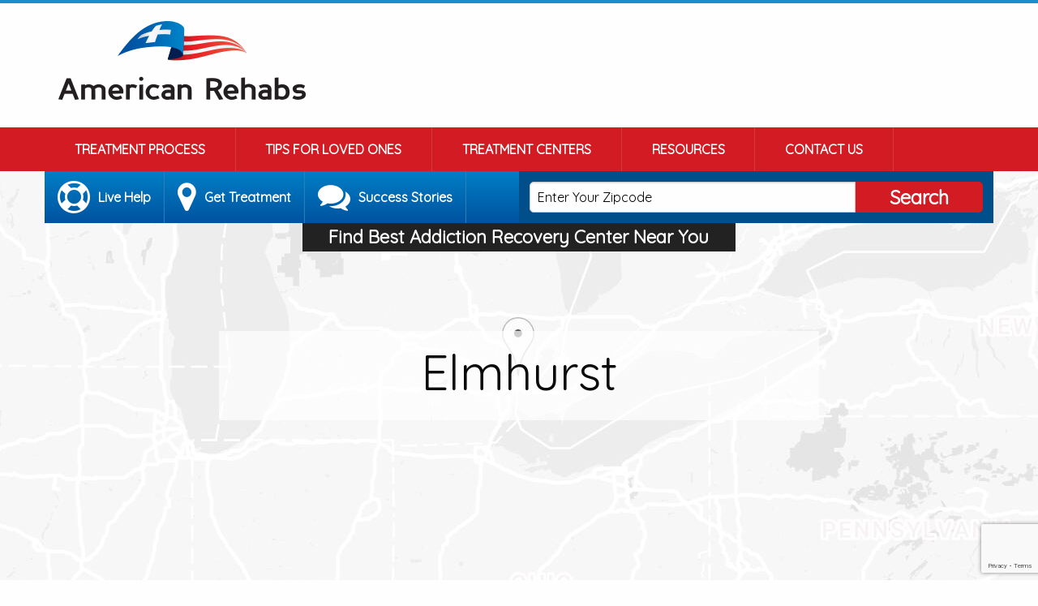

--- FILE ---
content_type: text/html; charset=UTF-8
request_url: https://americanrehabs.com/treatment-centers/elmhurst/
body_size: 10650
content:

<!doctype html>
<html lang="en-US">
  <head>
  <meta charset="utf-8">
  <meta http-equiv="x-ua-compatible" content="ie=edge">
  <meta name="viewport" content="width=device-width, initial-scale=1">
  <meta name='robots' content='index, follow, max-image-preview:large, max-snippet:-1, max-video-preview:-1' />
	<style>img:is([sizes="auto" i], [sizes^="auto," i]) { contain-intrinsic-size: 3000px 1500px }</style>
	
<!-- Google Tag Manager for WordPress by gtm4wp.com -->
<script data-cfasync="false" data-pagespeed-no-defer>
	var gtm4wp_datalayer_name = "dataLayer";
	var dataLayer = dataLayer || [];
</script>
<!-- End Google Tag Manager for WordPress by gtm4wp.com -->
	<!-- This site is optimized with the Yoast SEO plugin v26.8 - https://yoast.com/product/yoast-seo-wordpress/ -->
	<title>Elmhurst - American Rehabs</title>
	<link rel="canonical" href="https://americanrehabs.com/treatment-centers/elmhurst/" />
	<meta property="og:locale" content="en_US" />
	<meta property="og:type" content="article" />
	<meta property="og:title" content="Elmhurst - American Rehabs" />
	<meta property="og:url" content="https://americanrehabs.com/treatment-centers/elmhurst/" />
	<meta property="og:site_name" content="American Rehabs" />
	<meta property="article:publisher" content="https://facebook.com/americanrehabs" />
	<meta property="article:modified_time" content="2016-07-19T22:05:52+00:00" />
	<meta property="og:image" content="https://cdn.americanrehabs.com/wp-content/uploads/2016/07/27223225/Elmhurst.jpg" />
	<meta property="og:image:width" content="1280" />
	<meta property="og:image:height" content="1280" />
	<meta property="og:image:type" content="image/jpeg" />
	<meta name="twitter:card" content="summary_large_image" />
	<meta name="twitter:site" content="@americanrehabs" />
	<script type="application/ld+json" class="yoast-schema-graph">{"@context":"https://schema.org","@graph":[{"@type":"WebPage","@id":"https://americanrehabs.com/treatment-centers/elmhurst/","url":"https://americanrehabs.com/treatment-centers/elmhurst/","name":"Elmhurst - American Rehabs","isPartOf":{"@id":"https://americanrehabs.com/#website"},"primaryImageOfPage":{"@id":"https://americanrehabs.com/treatment-centers/elmhurst/#primaryimage"},"image":{"@id":"https://americanrehabs.com/treatment-centers/elmhurst/#primaryimage"},"thumbnailUrl":"https://cdn.americanrehabs.com/wp-content/uploads/2016/07/27223225/Elmhurst.jpg","datePublished":"2016-07-19T22:05:42+00:00","dateModified":"2016-07-19T22:05:52+00:00","breadcrumb":{"@id":"https://americanrehabs.com/treatment-centers/elmhurst/#breadcrumb"},"inLanguage":"en-US","potentialAction":[{"@type":"ReadAction","target":["https://americanrehabs.com/treatment-centers/elmhurst/"]}]},{"@type":"ImageObject","inLanguage":"en-US","@id":"https://americanrehabs.com/treatment-centers/elmhurst/#primaryimage","url":"https://cdn.americanrehabs.com/wp-content/uploads/2016/07/27223225/Elmhurst.jpg","contentUrl":"https://cdn.americanrehabs.com/wp-content/uploads/2016/07/27223225/Elmhurst.jpg","width":1280,"height":1280},{"@type":"BreadcrumbList","@id":"https://americanrehabs.com/treatment-centers/elmhurst/#breadcrumb","itemListElement":[{"@type":"ListItem","position":1,"name":"Home","item":"https://americanrehabs.com/"},{"@type":"ListItem","position":2,"name":"Rehabs","item":"https://americanrehabs.com/treatment-centers/"},{"@type":"ListItem","position":3,"name":"Elmhurst"}]},{"@type":"WebSite","@id":"https://americanrehabs.com/#website","url":"https://americanrehabs.com/","name":"American Rehabs","description":"Drug and Alcohol Treatment Finder","potentialAction":[{"@type":"SearchAction","target":{"@type":"EntryPoint","urlTemplate":"https://americanrehabs.com/?s={search_term_string}"},"query-input":{"@type":"PropertyValueSpecification","valueRequired":true,"valueName":"search_term_string"}}],"inLanguage":"en-US"}]}</script>
	<!-- / Yoast SEO plugin. -->


<link rel='dns-prefetch' href='//www.google.com' />
<link rel="alternate" type="application/rss+xml" title="American Rehabs &raquo; Elmhurst Comments Feed" href="https://americanrehabs.com/treatment-centers/elmhurst/feed/" />
<link rel='stylesheet' id='wp-block-library-css' href='https://americanrehabs.com/wp-includes/css/dist/block-library/style.min.css?ver=6.7.4' type='text/css' media='all' />
<style id='classic-theme-styles-inline-css' type='text/css'>
/*! This file is auto-generated */
.wp-block-button__link{color:#fff;background-color:#32373c;border-radius:9999px;box-shadow:none;text-decoration:none;padding:calc(.667em + 2px) calc(1.333em + 2px);font-size:1.125em}.wp-block-file__button{background:#32373c;color:#fff;text-decoration:none}
</style>
<style id='global-styles-inline-css' type='text/css'>
:root{--wp--preset--aspect-ratio--square: 1;--wp--preset--aspect-ratio--4-3: 4/3;--wp--preset--aspect-ratio--3-4: 3/4;--wp--preset--aspect-ratio--3-2: 3/2;--wp--preset--aspect-ratio--2-3: 2/3;--wp--preset--aspect-ratio--16-9: 16/9;--wp--preset--aspect-ratio--9-16: 9/16;--wp--preset--color--black: #000000;--wp--preset--color--cyan-bluish-gray: #abb8c3;--wp--preset--color--white: #ffffff;--wp--preset--color--pale-pink: #f78da7;--wp--preset--color--vivid-red: #cf2e2e;--wp--preset--color--luminous-vivid-orange: #ff6900;--wp--preset--color--luminous-vivid-amber: #fcb900;--wp--preset--color--light-green-cyan: #7bdcb5;--wp--preset--color--vivid-green-cyan: #00d084;--wp--preset--color--pale-cyan-blue: #8ed1fc;--wp--preset--color--vivid-cyan-blue: #0693e3;--wp--preset--color--vivid-purple: #9b51e0;--wp--preset--gradient--vivid-cyan-blue-to-vivid-purple: linear-gradient(135deg,rgba(6,147,227,1) 0%,rgb(155,81,224) 100%);--wp--preset--gradient--light-green-cyan-to-vivid-green-cyan: linear-gradient(135deg,rgb(122,220,180) 0%,rgb(0,208,130) 100%);--wp--preset--gradient--luminous-vivid-amber-to-luminous-vivid-orange: linear-gradient(135deg,rgba(252,185,0,1) 0%,rgba(255,105,0,1) 100%);--wp--preset--gradient--luminous-vivid-orange-to-vivid-red: linear-gradient(135deg,rgba(255,105,0,1) 0%,rgb(207,46,46) 100%);--wp--preset--gradient--very-light-gray-to-cyan-bluish-gray: linear-gradient(135deg,rgb(238,238,238) 0%,rgb(169,184,195) 100%);--wp--preset--gradient--cool-to-warm-spectrum: linear-gradient(135deg,rgb(74,234,220) 0%,rgb(151,120,209) 20%,rgb(207,42,186) 40%,rgb(238,44,130) 60%,rgb(251,105,98) 80%,rgb(254,248,76) 100%);--wp--preset--gradient--blush-light-purple: linear-gradient(135deg,rgb(255,206,236) 0%,rgb(152,150,240) 100%);--wp--preset--gradient--blush-bordeaux: linear-gradient(135deg,rgb(254,205,165) 0%,rgb(254,45,45) 50%,rgb(107,0,62) 100%);--wp--preset--gradient--luminous-dusk: linear-gradient(135deg,rgb(255,203,112) 0%,rgb(199,81,192) 50%,rgb(65,88,208) 100%);--wp--preset--gradient--pale-ocean: linear-gradient(135deg,rgb(255,245,203) 0%,rgb(182,227,212) 50%,rgb(51,167,181) 100%);--wp--preset--gradient--electric-grass: linear-gradient(135deg,rgb(202,248,128) 0%,rgb(113,206,126) 100%);--wp--preset--gradient--midnight: linear-gradient(135deg,rgb(2,3,129) 0%,rgb(40,116,252) 100%);--wp--preset--font-size--small: 13px;--wp--preset--font-size--medium: 20px;--wp--preset--font-size--large: 36px;--wp--preset--font-size--x-large: 42px;--wp--preset--spacing--20: 0.44rem;--wp--preset--spacing--30: 0.67rem;--wp--preset--spacing--40: 1rem;--wp--preset--spacing--50: 1.5rem;--wp--preset--spacing--60: 2.25rem;--wp--preset--spacing--70: 3.38rem;--wp--preset--spacing--80: 5.06rem;--wp--preset--shadow--natural: 6px 6px 9px rgba(0, 0, 0, 0.2);--wp--preset--shadow--deep: 12px 12px 50px rgba(0, 0, 0, 0.4);--wp--preset--shadow--sharp: 6px 6px 0px rgba(0, 0, 0, 0.2);--wp--preset--shadow--outlined: 6px 6px 0px -3px rgba(255, 255, 255, 1), 6px 6px rgba(0, 0, 0, 1);--wp--preset--shadow--crisp: 6px 6px 0px rgba(0, 0, 0, 1);}:where(.is-layout-flex){gap: 0.5em;}:where(.is-layout-grid){gap: 0.5em;}body .is-layout-flex{display: flex;}.is-layout-flex{flex-wrap: wrap;align-items: center;}.is-layout-flex > :is(*, div){margin: 0;}body .is-layout-grid{display: grid;}.is-layout-grid > :is(*, div){margin: 0;}:where(.wp-block-columns.is-layout-flex){gap: 2em;}:where(.wp-block-columns.is-layout-grid){gap: 2em;}:where(.wp-block-post-template.is-layout-flex){gap: 1.25em;}:where(.wp-block-post-template.is-layout-grid){gap: 1.25em;}.has-black-color{color: var(--wp--preset--color--black) !important;}.has-cyan-bluish-gray-color{color: var(--wp--preset--color--cyan-bluish-gray) !important;}.has-white-color{color: var(--wp--preset--color--white) !important;}.has-pale-pink-color{color: var(--wp--preset--color--pale-pink) !important;}.has-vivid-red-color{color: var(--wp--preset--color--vivid-red) !important;}.has-luminous-vivid-orange-color{color: var(--wp--preset--color--luminous-vivid-orange) !important;}.has-luminous-vivid-amber-color{color: var(--wp--preset--color--luminous-vivid-amber) !important;}.has-light-green-cyan-color{color: var(--wp--preset--color--light-green-cyan) !important;}.has-vivid-green-cyan-color{color: var(--wp--preset--color--vivid-green-cyan) !important;}.has-pale-cyan-blue-color{color: var(--wp--preset--color--pale-cyan-blue) !important;}.has-vivid-cyan-blue-color{color: var(--wp--preset--color--vivid-cyan-blue) !important;}.has-vivid-purple-color{color: var(--wp--preset--color--vivid-purple) !important;}.has-black-background-color{background-color: var(--wp--preset--color--black) !important;}.has-cyan-bluish-gray-background-color{background-color: var(--wp--preset--color--cyan-bluish-gray) !important;}.has-white-background-color{background-color: var(--wp--preset--color--white) !important;}.has-pale-pink-background-color{background-color: var(--wp--preset--color--pale-pink) !important;}.has-vivid-red-background-color{background-color: var(--wp--preset--color--vivid-red) !important;}.has-luminous-vivid-orange-background-color{background-color: var(--wp--preset--color--luminous-vivid-orange) !important;}.has-luminous-vivid-amber-background-color{background-color: var(--wp--preset--color--luminous-vivid-amber) !important;}.has-light-green-cyan-background-color{background-color: var(--wp--preset--color--light-green-cyan) !important;}.has-vivid-green-cyan-background-color{background-color: var(--wp--preset--color--vivid-green-cyan) !important;}.has-pale-cyan-blue-background-color{background-color: var(--wp--preset--color--pale-cyan-blue) !important;}.has-vivid-cyan-blue-background-color{background-color: var(--wp--preset--color--vivid-cyan-blue) !important;}.has-vivid-purple-background-color{background-color: var(--wp--preset--color--vivid-purple) !important;}.has-black-border-color{border-color: var(--wp--preset--color--black) !important;}.has-cyan-bluish-gray-border-color{border-color: var(--wp--preset--color--cyan-bluish-gray) !important;}.has-white-border-color{border-color: var(--wp--preset--color--white) !important;}.has-pale-pink-border-color{border-color: var(--wp--preset--color--pale-pink) !important;}.has-vivid-red-border-color{border-color: var(--wp--preset--color--vivid-red) !important;}.has-luminous-vivid-orange-border-color{border-color: var(--wp--preset--color--luminous-vivid-orange) !important;}.has-luminous-vivid-amber-border-color{border-color: var(--wp--preset--color--luminous-vivid-amber) !important;}.has-light-green-cyan-border-color{border-color: var(--wp--preset--color--light-green-cyan) !important;}.has-vivid-green-cyan-border-color{border-color: var(--wp--preset--color--vivid-green-cyan) !important;}.has-pale-cyan-blue-border-color{border-color: var(--wp--preset--color--pale-cyan-blue) !important;}.has-vivid-cyan-blue-border-color{border-color: var(--wp--preset--color--vivid-cyan-blue) !important;}.has-vivid-purple-border-color{border-color: var(--wp--preset--color--vivid-purple) !important;}.has-vivid-cyan-blue-to-vivid-purple-gradient-background{background: var(--wp--preset--gradient--vivid-cyan-blue-to-vivid-purple) !important;}.has-light-green-cyan-to-vivid-green-cyan-gradient-background{background: var(--wp--preset--gradient--light-green-cyan-to-vivid-green-cyan) !important;}.has-luminous-vivid-amber-to-luminous-vivid-orange-gradient-background{background: var(--wp--preset--gradient--luminous-vivid-amber-to-luminous-vivid-orange) !important;}.has-luminous-vivid-orange-to-vivid-red-gradient-background{background: var(--wp--preset--gradient--luminous-vivid-orange-to-vivid-red) !important;}.has-very-light-gray-to-cyan-bluish-gray-gradient-background{background: var(--wp--preset--gradient--very-light-gray-to-cyan-bluish-gray) !important;}.has-cool-to-warm-spectrum-gradient-background{background: var(--wp--preset--gradient--cool-to-warm-spectrum) !important;}.has-blush-light-purple-gradient-background{background: var(--wp--preset--gradient--blush-light-purple) !important;}.has-blush-bordeaux-gradient-background{background: var(--wp--preset--gradient--blush-bordeaux) !important;}.has-luminous-dusk-gradient-background{background: var(--wp--preset--gradient--luminous-dusk) !important;}.has-pale-ocean-gradient-background{background: var(--wp--preset--gradient--pale-ocean) !important;}.has-electric-grass-gradient-background{background: var(--wp--preset--gradient--electric-grass) !important;}.has-midnight-gradient-background{background: var(--wp--preset--gradient--midnight) !important;}.has-small-font-size{font-size: var(--wp--preset--font-size--small) !important;}.has-medium-font-size{font-size: var(--wp--preset--font-size--medium) !important;}.has-large-font-size{font-size: var(--wp--preset--font-size--large) !important;}.has-x-large-font-size{font-size: var(--wp--preset--font-size--x-large) !important;}
:where(.wp-block-post-template.is-layout-flex){gap: 1.25em;}:where(.wp-block-post-template.is-layout-grid){gap: 1.25em;}
:where(.wp-block-columns.is-layout-flex){gap: 2em;}:where(.wp-block-columns.is-layout-grid){gap: 2em;}
:root :where(.wp-block-pullquote){font-size: 1.5em;line-height: 1.6;}
</style>
<link rel='stylesheet' id='mrp-frontend-style-css' href='https://americanrehabs.com/wp-content/plugins/multi-rating-pro/assets/css/frontend.css?ver=6.7.4' type='text/css' media='all' />
<style id='mrp-frontend-style-inline-css' type='text/css'>

		.mrp-star-hover {
			color: #ffba00 !important;
		}
		.mrp-star-full, .mrp-star-half, .mrp-star-empty {
			color: #ffd700;
		}
		.mrp-error {
			color: #EC6464;
		}
		
</style>
<link rel='stylesheet' id='font-awesome-css' href='https://americanrehabs.com/wp-content/plugins/elementor/assets/lib/font-awesome/css/font-awesome.min.css?ver=4.7.0' type='text/css' media='all' />
<link rel='stylesheet' id='mr-frontend-style-css' href='https://americanrehabs.com/wp-content/plugins/multi-rating/assets/css/frontend.css?ver=6.7.4' type='text/css' media='all' />
<style id='mr-frontend-style-inline-css' type='text/css'>
		.mr-star-hover {
			color: #ffba00 !important;
		}
		.mr-star-full, .mr-star-half, .mr-star-empty {
			color: #ffd700;
		}
		.mr-error {
			color: #EC6464;
		}
		
</style>
<link rel='stylesheet' id='recent-posts-widget-with-thumbnails-public-style-css' href='https://americanrehabs.com/wp-content/plugins/recent-posts-widget-with-thumbnails/public.css?ver=7.1.1' type='text/css' media='all' />
<link rel='stylesheet' id='sage/css-css' href='https://americanrehabs.com/wp-content/themes/american-rehabs-v2/dist/styles/main-701f028998.css' type='text/css' media='all' />
<script type="text/javascript" src="https://americanrehabs.com/wp-includes/js/jquery/jquery.min.js?ver=3.7.1" id="jquery-core-js"></script>
<script type="text/javascript" src="https://americanrehabs.com/wp-includes/js/jquery/jquery-migrate.min.js?ver=3.4.1" id="jquery-migrate-js"></script>
<link rel="https://api.w.org/" href="https://americanrehabs.com/wp-json/" /><link rel="alternate" title="JSON" type="application/json" href="https://americanrehabs.com/wp-json/wp/v2/treatment-centers/1893" /><link rel="EditURI" type="application/rsd+xml" title="RSD" href="https://americanrehabs.com/xmlrpc.php?rsd" />
<meta name="generator" content="WordPress 6.7.4" />
<link rel='shortlink' href='https://americanrehabs.com/?p=1893' />
<link rel="alternate" title="oEmbed (JSON)" type="application/json+oembed" href="https://americanrehabs.com/wp-json/oembed/1.0/embed?url=https%3A%2F%2Famericanrehabs.com%2Ftreatment-centers%2Felmhurst%2F" />
<link rel="alternate" title="oEmbed (XML)" type="text/xml+oembed" href="https://americanrehabs.com/wp-json/oembed/1.0/embed?url=https%3A%2F%2Famericanrehabs.com%2Ftreatment-centers%2Felmhurst%2F&#038;format=xml" />
<meta name="ICBM" content="42.4073677, -83.1086426" />
<meta name="dcterms.title" content="American Rehabs - Elmhurst" />
<meta name="geo.position" content="42.4073677;-83.1086426" />

<!-- Google Tag Manager for WordPress by gtm4wp.com -->
<!-- GTM Container placement set to footer -->
<script data-cfasync="false" data-pagespeed-no-defer>
	var dataLayer_content = {"pagePostType":"treatment-centers","pagePostType2":"single-treatment-centers","pagePostAuthor":"admin"};
	dataLayer.push( dataLayer_content );
</script>
<script data-cfasync="false" data-pagespeed-no-defer>
(function(w,d,s,l,i){w[l]=w[l]||[];w[l].push({'gtm.start':
new Date().getTime(),event:'gtm.js'});var f=d.getElementsByTagName(s)[0],
j=d.createElement(s),dl=l!='dataLayer'?'&l='+l:'';j.async=true;j.src=
'//www.googletagmanager.com/gtm.js?id='+i+dl;f.parentNode.insertBefore(j,f);
})(window,document,'script','dataLayer','GTM-PCQ7KKT');
</script>
<!-- End Google Tag Manager for WordPress by gtm4wp.com -->
  <script>
      (function($) {
          $(document).on('facetwp-refresh', function() {
              if ( FWP.soft_refresh == true ) {
                  FWP.enable_scroll = true;
              } else {
                  FWP.enable_scroll = false;
              }
          });
          $(document).on('facetwp-loaded', function() {
              if ( FWP.enable_scroll == true ) {
                  $('html, body').animate({ scrollTop: 0 }, 500);
              }
          });
      })(jQuery);
  </script>

<meta name="generator" content="Elementor 3.34.2; features: additional_custom_breakpoints; settings: css_print_method-external, google_font-enabled, font_display-auto">
			<style>
				.e-con.e-parent:nth-of-type(n+4):not(.e-lazyloaded):not(.e-no-lazyload),
				.e-con.e-parent:nth-of-type(n+4):not(.e-lazyloaded):not(.e-no-lazyload) * {
					background-image: none !important;
				}
				@media screen and (max-height: 1024px) {
					.e-con.e-parent:nth-of-type(n+3):not(.e-lazyloaded):not(.e-no-lazyload),
					.e-con.e-parent:nth-of-type(n+3):not(.e-lazyloaded):not(.e-no-lazyload) * {
						background-image: none !important;
					}
				}
				@media screen and (max-height: 640px) {
					.e-con.e-parent:nth-of-type(n+2):not(.e-lazyloaded):not(.e-no-lazyload),
					.e-con.e-parent:nth-of-type(n+2):not(.e-lazyloaded):not(.e-no-lazyload) * {
						background-image: none !important;
					}
				}
			</style>
			<link rel="icon" href="https://cdn.americanrehabs.com/wp-content/uploads/2018/09/27212938/cropped-favicon-100x100.png" sizes="32x32" />
<link rel="icon" href="https://cdn.americanrehabs.com/wp-content/uploads/2018/09/27212938/cropped-favicon-300x300.png" sizes="192x192" />
<link rel="apple-touch-icon" href="https://cdn.americanrehabs.com/wp-content/uploads/2018/09/27212938/cropped-favicon-300x300.png" />
<meta name="msapplication-TileImage" content="https://cdn.americanrehabs.com/wp-content/uploads/2018/09/27212938/cropped-favicon-300x300.png" />
</head>
  <body data-rsssl=1 class="treatment-centers-template-default single single-treatment-centers postid-1893 elmhurst elementor-default elementor-kit-21103">
     <div class="off-canvas-wrapper">
     <div class="off-canvas-absolute position-right" id="offCanvas" data-off-canvas>

<button class="close-button" aria-label="Close menu" type="button" data-close>
  <span aria-hidden="true">&times;</span>
</button>

    <!-- Menu -->
   <ul id="menu-main-menu" class="veritcal menu vertical menu" ><li id="menu-item-4149" class="menu-item menu-item-type-post_type menu-item-object-page first menu-item-4149"><a href="https://americanrehabs.com/treatment-process/">Treatment Process</a></li>
<li id="menu-item-4152" class="menu-item menu-item-type-post_type menu-item-object-page menu-item-4152"><a href="https://americanrehabs.com/tips-loved-ones/">Tips For Loved Ones</a></li>
<li id="menu-item-18745" class="menu-item menu-item-type-post_type_archive menu-item-object-treatment-centers menu-item-18745"><a href="https://americanrehabs.com/treatment-centers/">Treatment Centers</a></li>
<li id="menu-item-20931" class="menu-item menu-item-type-post_type menu-item-object-page menu-item-20931"><a href="https://americanrehabs.com/resources/">Resources</a></li>
<li id="menu-item-20932" class="menu-item menu-item-type-post_type menu-item-object-page last menu-item-20932"><a href="https://americanrehabs.com/contact-us/">Contact Us</a></li>
</ul>
  </div>    <div class="off-canvas-content" data-off-canvas-content>
    <header class="banner">
    
    <div class="top">
        
        <!--
        <div class="callus">
            <p><strong>Need Help?</strong> 1 (888) 778-4703</p>
        </div>
        -->

        <div class="logo"><a href="https://americanrehabs.com"><img src="https://americanrehabs.com/wp-content/themes/american-rehabs-v2/dist/images/logo.png" alt="Logo"></a></div>
        <div class="ad">
            <ins data-revive-zoneid="1" data-revive-id="854642b3dfa28a7249f3016998af0e27"></ins>
        </div>
    </div>

    <div class="mobile-title-bar show-for-small-only">
        <form role="search" method="get" class="search-form zip-form" action="https://americanrehabs.com/treatment-centers/" >
            <div class="input-group">
                <input class="input-group-field zipcode" type="text" placeholder="Enter Your Zipcode" value="" name="zipcode" required>
                <div class="input-group-button">
                    <button type="submit" class="button" value="Submit">
                        <i class="fa fa-search" aria-hidden="true"></i>
                    </button>
                </div>
            </div>
        </form>


        <a href="#" class="open-menu" data-open="offCanvas">
            <span class="fa-stack fa-lg">
                <i class="fa fa-square fa-stack-2x"></i>
                <i class="fa fa-bars fa-stack-1x fa-inverse"></i>
            </span>
        </a>
    </div>

    <div class="top-bar hide-for-small-only" id="main-nav">

        
          <div class="top-bar-left">
          <div class="contain-me">
          <ul id="menu-main-menu-1" class="dropdown menu dropdown menu" data-dropdown-menu><li class="menu-item menu-item-type-post_type menu-item-object-page first menu-item-4149"><a href="https://americanrehabs.com/treatment-process/">Treatment Process</a></li>
<li class="menu-item menu-item-type-post_type menu-item-object-page menu-item-4152"><a href="https://americanrehabs.com/tips-loved-ones/">Tips For Loved Ones</a></li>
<li class="menu-item menu-item-type-post_type_archive menu-item-object-treatment-centers menu-item-18745"><a href="https://americanrehabs.com/treatment-centers/">Treatment Centers</a></li>
<li class="menu-item menu-item-type-post_type menu-item-object-page menu-item-20931"><a href="https://americanrehabs.com/resources/">Resources</a></li>
<li class="menu-item menu-item-type-post_type menu-item-object-page last menu-item-20932"><a href="https://americanrehabs.com/contact-us/">Contact Us</a></li>
</ul></div></div>    </div>
</header>




    
    <div class="hero-pages" style="background:url('https://cdn.americanrehabs.com/wp-content/uploads/2016/07/27223225/Elmhurst.jpg') center no-repeat;">
        <div class="secondary-menu hide-for-small-only">
        <div class="contain-me">
            <ul class="menu">
                		            <li>
                    <a class="open-live-chat" href="#"><i class="fa fa-life-ring"></i><span>Live Help</span></a>
                    </li>
	            		            <li>
                    <a class="" href="#"><i class="fa fa-map-marker"></i><span>Get Treatment</span></a>
                    </li>
	            		            <li>
                    <a class="" href="#"><i class="fa fa-comments"></i><span>Success Stories</span></a>
                    </li>
	                        </ul>
            <div class="item">
                <div class="inner">
                    <form role="search" method="get" class="search-form zip-form" action="https://americanrehabs.com/treatment-centers/" >
    <div class="input-group">
        <input class="input-group-field zipcode" type="text" placeholder="Enter Your Zipcode" value="" name="zipcode" required>
        <div class="input-group-button">
            <button type="submit" class="button" value="Submit">Search</button>    
        </div>
    </div>
</form>                </div>          
            </div>
        </div>
    <div class="menu-callout">
        <div class="inner">
            <p>Find Best Addiction Recovery Center Near You</p>
        </div>
    </div>
</div>

                 <div class="hero-text">
            <div class="content">
                <h1>Elmhurst</h1>
            </div>
        </div>
    </div>



    <div class="wrap" role="document">
                <div class="main">
          
<div itemscope itemtype="http://schema.org/Organization" class="detail_content">
<div class="upper_details">
  <div class="content">
    <h1 itemprop="name" class="name">Elmhurst</h1>
    <p><span class="rating-result  mrp-shortcode rating-result-2-1893">			<span class="no-rating-results-text"></span>		</span></p> 
    <div class="contact-details">
      <ul class="contact menu">
        <li itemprop="telephone" class="phone">  <span class="fa-stack">
            <i class="fa fa-circle fa-stack-2x text-red"></i>
            <i class="fa fa-mobile fa-stack-1x fa-inverse"></i>
        </span>313-865-1500</li>
        <li class="location"> <span class="fa-stack">
            <i class="fa fa-circle fa-stack-2x text-red"></i>
            <i class="fa fa-map-marker fa-stack-1x fa-inverse"></i>
        </span>245 Pitkin St, Highland Park MI 48203</li>
        
              </ul>
    </div>

           <div class="callout">
	<div class="col-md-9 col-sm-9">
	<h2>Do You Need Help Finding Treatment In 
	Highland Park, 
	Michigan?  
	</h2>
	<h3><strong>Call Us 24/7 1 (888) 778-4703</strong></h3>
	</div>
</div>
       
  </div>
  
  <div class="location-specalties">
  <div class="inner">
    <img src="https://maps.googleapis.com/maps/api/staticmap?center=42.407366,-83.108642&scale=1&zoom=17&size=650x500&markers=color:red|42.407366,-83.108642&key=AIzaSyD8I41yifbT65w0jyuJgvrE4-ny0ziTftY" alt="">
    <div class="update-listing"><a class="update-listing-link" href="#">Claim or Update This Listing</a></div>
    
    </div>
             </div> 

</div>

<!-- /Post Details -->
      

<div class="resource-box">
  <div class="arrow_box">
    <div class="inner">
        <div class="left">
          <div class="icon">
            <img src="https://americanrehabs.com/wp-content/themes/american-rehabs-v2/dist/images/circular-logo.png" alt="">
          </div>
          <div class="text">
            <h2>Don't Know Where To Start?</h2>
            <p>American Rehabs has help resources for those who have never been to treatment or are helping a loved one get help. </p>
          </div>
        </div>
        <div class="right">
          <a href="" class="button large">Resources</a>
        </div>
        <div class="black-bg"></div>
      </div>
  </div>
</div>

<div class="single-bottom-section">
<div class="left">
<div class="section-dynamic">
	<section class="widget_text widget custom_html-2 widget_custom_html"><div class="textwidget custom-html-widget"><div class="zone-one">
	<ins data-revive-zoneid="2" data-revive-id="854642b3dfa28a7249f3016998af0e27"></ins>
	</div>
</div></section></div>
<section class="widget recent-posts-widget-with-thumbnails-2 recent-posts-widget-with-thumbnails">
<div id="rpwwt-recent-posts-widget-with-thumbnails-2" class="rpwwt-widget">
	<ul>
		<li><a href="https://americanrehabs.com/how-to-evaluate-addiction-treatment-centers-for-your-journey/" target="_blank"><img width="75" height="75" src="https://americanrehabs.com/wp-content/uploads/2025/01/how-to-evaluate-treatment-centers-100x100.jpg" class="attachment-75x75 size-75x75 wp-post-image" alt="" decoding="async" srcset="https://americanrehabs.com/wp-content/uploads/2025/01/how-to-evaluate-treatment-centers-100x100.jpg 100w, https://americanrehabs.com/wp-content/uploads/2025/01/how-to-evaluate-treatment-centers-150x150.jpg 150w, https://americanrehabs.com/wp-content/uploads/2025/01/how-to-evaluate-treatment-centers-300x300.jpg 300w, https://americanrehabs.com/wp-content/uploads/2025/01/how-to-evaluate-treatment-centers-400x400.jpg 400w, https://americanrehabs.com/wp-content/uploads/2025/01/how-to-evaluate-treatment-centers-600x600.jpg 600w" sizes="(max-width: 75px) 100vw, 75px" /><span class="rpwwt-post-title">How to Evaluate Addiction Treatment Centers for Your Journey</span></a><div class="rpwwt-post-categories">In <a href="https://americanrehabs.com/category/recovery-from-addiction/">Recovery From Addiction</a></div></li>
		<li><a href="https://americanrehabs.com/the-opioid-crisis-overdoses-continue-increasing-in-the-us/" target="_blank"><img width="75" height="75" src="https://cdn.americanrehabs.com/wp-content/uploads/2018/08/27212938/The-Opioid-Crisis-Overdoses-Continue-Increasing-in-the-US-e1538085307800-100x100.jpg" class="attachment-75x75 size-75x75 wp-post-image" alt="" decoding="async" srcset="https://cdn.americanrehabs.com/wp-content/uploads/2018/08/27212938/The-Opioid-Crisis-Overdoses-Continue-Increasing-in-the-US-e1538085307800-100x100.jpg 100w, https://cdn.americanrehabs.com/wp-content/uploads/2018/08/27212938/The-Opioid-Crisis-Overdoses-Continue-Increasing-in-the-US-e1538085307800-150x150.jpg 150w" sizes="(max-width: 75px) 100vw, 75px" /><span class="rpwwt-post-title">The Opioid Crisis: Overdoses Continue Increasing in the US</span></a><div class="rpwwt-post-categories">In <a href="https://americanrehabs.com/category/opioid-crisis/">Opioid Crisis</a></div></li>
		<li><a href="https://americanrehabs.com/people-afraid-admit-recovering-addicts/" target="_blank"><img width="75" height="75" src="https://cdn.americanrehabs.com/wp-content/uploads/2018/05/27213212/fear-addiction-100x100.jpg" class="attachment-75x75 size-75x75 wp-post-image" alt="" decoding="async" srcset="https://cdn.americanrehabs.com/wp-content/uploads/2018/05/27213212/fear-addiction-100x100.jpg 100w, https://cdn.americanrehabs.com/wp-content/uploads/2018/05/27213212/fear-addiction-150x150.jpg 150w" sizes="(max-width: 75px) 100vw, 75px" /><span class="rpwwt-post-title">Why People Are Afraid To Admit They Are Recovering Addicts and Why They Shouldn&#8217;t</span></a><div class="rpwwt-post-categories">In <a href="https://americanrehabs.com/category/recovering-addicts/">Recovering Addicts</a></div></li>
		<li><a href="https://americanrehabs.com/are-females-more-sensitive-than-males-to-the-effects-of-stimulant-drugs/" target="_blank"><img loading="lazy" width="75" height="75" src="https://cdn.americanrehabs.com/wp-content/uploads/2018/05/27213213/women_addiction-100x100.jpg" class="attachment-75x75 size-75x75 wp-post-image" alt="" decoding="async" srcset="https://cdn.americanrehabs.com/wp-content/uploads/2018/05/27213213/women_addiction-100x100.jpg 100w, https://cdn.americanrehabs.com/wp-content/uploads/2018/05/27213213/women_addiction-150x150.jpg 150w" sizes="(max-width: 75px) 100vw, 75px" /><span class="rpwwt-post-title">Are Females More Sensitive Than Males to the Effects of Stimulant Drugs?</span></a><div class="rpwwt-post-categories">In <a href="https://americanrehabs.com/category/addiction-science/">Addiction Science</a></div></li>
		<li><a href="https://americanrehabs.com/why-addiction-shouldnt-be-treated-alone/" target="_blank"><img loading="lazy" width="75" height="75" src="https://cdn.americanrehabs.com/wp-content/uploads/2018/05/27213213/Why-Addiction-Shouldnt-Be-Treated-alone-2-100x100.jpg" class="attachment-75x75 size-75x75 wp-post-image" alt="" decoding="async" srcset="https://cdn.americanrehabs.com/wp-content/uploads/2018/05/27213213/Why-Addiction-Shouldnt-Be-Treated-alone-2-100x100.jpg 100w, https://cdn.americanrehabs.com/wp-content/uploads/2018/05/27213213/Why-Addiction-Shouldnt-Be-Treated-alone-2-150x150.jpg 150w" sizes="(max-width: 75px) 100vw, 75px" /><span class="rpwwt-post-title">Why Addiction Shouldn&#8217;t Be Treated Alone</span></a><div class="rpwwt-post-categories">In <a href="https://americanrehabs.com/category/addiction-treatment/">Addiction Treatment</a></div></li>
	</ul>
</div><!-- .rpwwt-widget -->
</section></div>
<div class="right">


<h2>Rehab Centers Near Here</h2>
<!--fwp-loop-->

<div class="search-treatment-centers">
	<div class="inner">
    <div class="image">
               
    	<img loading="lazy" width="650" height="602" src="https://cdn.americanrehabs.com/wp-content/uploads/2018/05/27213013/New-Light-Recovery-Center-650x602.jpg" class="attachment-search-thumbnail size-search-thumbnail wp-post-image" alt="" decoding="async" />    		<div class="rating-item-results  mrp-shortcode" >			<p class="mrp"></p>		</div>    </div>
    <div class="listing-content">
    <h3 class="entry-title"><a href="https://americanrehabs.com/treatment-centers/new-light-recovery-center/">New Light Recovery Center</a></h3>
    <div class="address">
        <span class="fa-stack">
            <i class="fa fa-circle fa-stack-2x text-red"></i>
            <i class="fa fa-map-marker fa-stack-1x fa-inverse"></i>
        </span>
        300 W McNichols Rd, Detroit MI 48203    
    </div>

    <div class="phone">
        <span class="fa-stack">
            <i class="fa fa-circle fa-stack-2x text-red"></i>
            <i class="fa fa-mobile fa-stack-1x fa-inverse"></i>
        </span>
        +1 313-867-8015    
    </div>

    <div class="post_tags">
                        No Specialties
                                </div>
    </div>
</div>
</div>



<div class="search-treatment-centers">
	<div class="inner">
    <div class="image">
               
    	<img loading="lazy" width="650" height="602" src="https://cdn.americanrehabs.com/wp-content/uploads/2016/07/27225312/300-W.-Mcnichols-650x602.jpg" class="attachment-search-thumbnail size-search-thumbnail wp-post-image" alt="" decoding="async" />    		<div class="rating-item-results  mrp-shortcode" >			<p class="mrp"></p>		</div>    </div>
    <div class="listing-content">
    <h3 class="entry-title"><a href="https://americanrehabs.com/treatment-centers/300-w-mcnichols/">300 W. Mcnichols</a></h3>
    <div class="address">
        <span class="fa-stack">
            <i class="fa fa-circle fa-stack-2x text-red"></i>
            <i class="fa fa-map-marker fa-stack-1x fa-inverse"></i>
        </span>
        300 W Mcnichols Rd, Detroit MI 48203    
    </div>

    <div class="phone">
        <span class="fa-stack">
            <i class="fa fa-circle fa-stack-2x text-red"></i>
            <i class="fa fa-mobile fa-stack-1x fa-inverse"></i>
        </span>
        313-867-8015    
    </div>

    <div class="post_tags">
                        No Specialties
                                </div>
    </div>
</div>
</div>



<div class="search-treatment-centers">
	<div class="inner">
    <div class="image">
               
    	<img loading="lazy" width="650" height="602" src="https://cdn.americanrehabs.com/wp-content/uploads/2018/05/27213012/Oasis-650x602.jpg" class="attachment-search-thumbnail size-search-thumbnail wp-post-image" alt="" decoding="async" />    		<div class="rating-item-results  mrp-shortcode" >			<p class="mrp"></p>		</div>    </div>
    <div class="listing-content">
    <h3 class="entry-title"><a href="https://americanrehabs.com/treatment-centers/oasis/">Oasis</a></h3>
    <div class="address">
        <span class="fa-stack">
            <i class="fa fa-circle fa-stack-2x text-red"></i>
            <i class="fa fa-map-marker fa-stack-1x fa-inverse"></i>
        </span>
        13220 Woodward Ave, Highland Park MI 48203    
    </div>

    <div class="phone">
        <span class="fa-stack">
            <i class="fa fa-circle fa-stack-2x text-red"></i>
            <i class="fa fa-mobile fa-stack-1x fa-inverse"></i>
        </span>
        +1 313-993-4700    
    </div>

    <div class="post_tags">
                        No Specialties
                                </div>
    </div>
</div>
</div>



<div class="search-treatment-centers">
	<div class="inner">
    <div class="image">
               
    	<img loading="lazy" width="602" height="602" src="https://cdn.americanrehabs.com/wp-content/uploads/2016/07/27223421/Detroit-Recovery-Project.jpg" class="attachment-search-thumbnail size-search-thumbnail wp-post-image" alt="" decoding="async" />    		<div class="rating-item-results  mrp-shortcode" >			<p class="mrp"></p>		</div>    </div>
    <div class="listing-content">
    <h3 class="entry-title"><a href="https://americanrehabs.com/treatment-centers/detroit-recovery-project/">Detroit Recovery Project</a></h3>
    <div class="address">
        <span class="fa-stack">
            <i class="fa fa-circle fa-stack-2x text-red"></i>
            <i class="fa fa-map-marker fa-stack-1x fa-inverse"></i>
        </span>
        211 Glendale St, Highland Park MI 48203    
    </div>

    <div class="phone">
        <span class="fa-stack">
            <i class="fa fa-circle fa-stack-2x text-red"></i>
            <i class="fa fa-mobile fa-stack-1x fa-inverse"></i>
        </span>
        313-868-0721    
    </div>

    <div class="post_tags">
                        No Specialties
                                </div>
    </div>
</div>
</div>



<div class="search-treatment-centers">
	<div class="inner">
    <div class="image">
               
    	<img loading="lazy" width="602" height="602" src="https://cdn.americanrehabs.com/wp-content/uploads/2016/07/27223234/Elmhurst-Home-2.jpg" class="attachment-search-thumbnail size-search-thumbnail wp-post-image" alt="" decoding="async" />    		<div class="rating-item-results  mrp-shortcode" >			<p class="mrp"></p>		</div>    </div>
    <div class="listing-content">
    <h3 class="entry-title"><a href="https://americanrehabs.com/treatment-centers/elmhurst-home/">Elmhurst Home</a></h3>
    <div class="address">
        <span class="fa-stack">
            <i class="fa fa-circle fa-stack-2x text-red"></i>
            <i class="fa fa-map-marker fa-stack-1x fa-inverse"></i>
        </span>
        1981 W Mcnichols Rd, Highland Park MI 48203    
    </div>

    <div class="phone">
        <span class="fa-stack">
            <i class="fa fa-circle fa-stack-2x text-red"></i>
            <i class="fa fa-mobile fa-stack-1x fa-inverse"></i>
        </span>
        313-867-1090    
    </div>

    <div class="post_tags">
                        No Specialties
                                </div>
    </div>
</div>
</div>



<div class="search-treatment-centers">
	<div class="inner">
    <div class="image">
               
    	<img loading="lazy" width="602" height="602" src="https://cdn.americanrehabs.com/wp-content/uploads/2016/07/27224015/Christian-Guidance-Center.jpg" class="attachment-search-thumbnail size-search-thumbnail wp-post-image" alt="" decoding="async" />    		<div class="rating-item-results  mrp-shortcode" >			<p class="mrp"></p>		</div>    </div>
    <div class="listing-content">
    <h3 class="entry-title"><a href="https://americanrehabs.com/treatment-centers/christian-guidance-center/">Christian Guidance Center</a></h3>
    <div class="address">
        <span class="fa-stack">
            <i class="fa fa-circle fa-stack-2x text-red"></i>
            <i class="fa fa-map-marker fa-stack-1x fa-inverse"></i>
        </span>
        91 Glendale St, Highland Park MI 48203    
    </div>

    <div class="phone">
        <span class="fa-stack">
            <i class="fa fa-circle fa-stack-2x text-red"></i>
            <i class="fa fa-mobile fa-stack-1x fa-inverse"></i>
        </span>
        313-263-0077    
    </div>

    <div class="post_tags">
                        No Specialties
                                </div>
    </div>
</div>
</div>



<div class="search-treatment-centers">
	<div class="inner">
    <div class="image">
               
    	<img loading="lazy" width="602" height="602" src="https://cdn.americanrehabs.com/wp-content/uploads/2016/07/27220320/Rainbow.jpg" class="attachment-search-thumbnail size-search-thumbnail wp-post-image" alt="" decoding="async" />    		<div class="rating-item-results  mrp-shortcode" >			<p class="mrp"></p>		</div>    </div>
    <div class="listing-content">
    <h3 class="entry-title"><a href="https://americanrehabs.com/treatment-centers/rainbow/">Rainbow</a></h3>
    <div class="address">
        <span class="fa-stack">
            <i class="fa fa-circle fa-stack-2x text-red"></i>
            <i class="fa fa-map-marker fa-stack-1x fa-inverse"></i>
        </span>
        12501 Hamilton Ave, Highland Park MI 48203    
    </div>

    <div class="phone">
        <span class="fa-stack">
            <i class="fa fa-circle fa-stack-2x text-red"></i>
            <i class="fa fa-mobile fa-stack-1x fa-inverse"></i>
        </span>
        313-865-1580    
    </div>

    <div class="post_tags">
                        No Specialties
                                </div>
    </div>
</div>
</div>



<div class="search-treatment-centers">
	<div class="inner">
    <div class="image">
               
    	<img loading="lazy" width="650" height="602" src="https://cdn.americanrehabs.com/wp-content/uploads/2018/05/27213013/Rainbow-Center-Michigan-650x602.jpg" class="attachment-search-thumbnail size-search-thumbnail wp-post-image" alt="" decoding="async" />    		<div class="rating-item-results  mrp-shortcode" >			<p class="mrp"></p>		</div>    </div>
    <div class="listing-content">
    <h3 class="entry-title"><a href="https://americanrehabs.com/treatment-centers/rainbow-center-michigan/">Rainbow Center Michigan</a></h3>
    <div class="address">
        <span class="fa-stack">
            <i class="fa fa-circle fa-stack-2x text-red"></i>
            <i class="fa fa-map-marker fa-stack-1x fa-inverse"></i>
        </span>
        12501 Hamilton Ave, Highland Park MI 48203    
    </div>

    <div class="phone">
        <span class="fa-stack">
            <i class="fa fa-circle fa-stack-2x text-red"></i>
            <i class="fa fa-mobile fa-stack-1x fa-inverse"></i>
        </span>
        +1 313-865-1580    
    </div>

    <div class="post_tags">
                        No Specialties
                                </div>
    </div>
</div>
</div>



<div class="search-treatment-centers">
	<div class="inner">
    <div class="image">
               
    	<img loading="lazy" width="650" height="602" src="https://cdn.americanrehabs.com/wp-content/uploads/2018/05/27213013/Detroit-Recovery-Project-650x602.jpg" class="attachment-search-thumbnail size-search-thumbnail wp-post-image" alt="" decoding="async" />    		<div class="rating-item-results  mrp-shortcode" >			<table>							<tr class="rating-item-result no_options">									<td>									</td>									<td>						<span class="rating-result  mrp-shortcode rating-item-result-2-19094">	<span class="mrp-star-rating">		    <i class="fa fa-star mrp-star-full"></i>	    	    <i class="fa fa-star mrp-star-full"></i>	    	    <i class="fa fa-star mrp-star-full"></i>	    	    <i class="fa fa-star mrp-star-full"></i>	    	    <i class="fa fa-star mrp-star-full"></i>	    </span><span class="star-result">&nbsp;5/5</span>			<span class="count">				(1)			</span>			</span>					</td>							</table>		</div>    </div>
    <div class="listing-content">
    <h3 class="entry-title"><a href="https://americanrehabs.com/treatment-centers/detroit-recovery-project-3/">Detroit Recovery Project</a></h3>
    <div class="address">
        <span class="fa-stack">
            <i class="fa fa-circle fa-stack-2x text-red"></i>
            <i class="fa fa-map-marker fa-stack-1x fa-inverse"></i>
        </span>
        400 Cortland St, Highland Park MI 48203    
    </div>

    <div class="phone">
        <span class="fa-stack">
            <i class="fa fa-circle fa-stack-2x text-red"></i>
            <i class="fa fa-mobile fa-stack-1x fa-inverse"></i>
        </span>
        +1 313-883-2729    
    </div>

    <div class="post_tags">
                        No Specialties
                                </div>
    </div>
</div>
</div>



<div class="search-treatment-centers">
	<div class="inner">
    <div class="image">
               
    	<img loading="lazy" width="602" height="602" src="https://cdn.americanrehabs.com/wp-content/uploads/2016/07/27221756/Lakeridge-Village.jpg" class="attachment-search-thumbnail size-search-thumbnail wp-post-image" alt="" decoding="async" />    		<div class="rating-item-results  mrp-shortcode" >			<p class="mrp"></p>		</div>    </div>
    <div class="listing-content">
    <h3 class="entry-title"><a href="https://americanrehabs.com/treatment-centers/lakeridge-village/">Lakeridge Village</a></h3>
    <div class="address">
        <span class="fa-stack">
            <i class="fa fa-circle fa-stack-2x text-red"></i>
            <i class="fa fa-map-marker fa-stack-1x fa-inverse"></i>
        </span>
        15941 Fairfield St, Detroit MI 48238    
    </div>

    <div class="phone">
        <span class="fa-stack">
            <i class="fa fa-circle fa-stack-2x text-red"></i>
            <i class="fa fa-mobile fa-stack-1x fa-inverse"></i>
        </span>
        313-345-4310    
    </div>

    <div class="post_tags">
                        No Specialties
                                </div>
    </div>
</div>
</div>



<div class="search-treatment-centers">
	<div class="inner">
    <div class="image">
               
    	<img loading="lazy" width="650" height="602" src="https://cdn.americanrehabs.com/wp-content/uploads/2018/05/27213014/Genesis-House-III-650x602.jpg" class="attachment-search-thumbnail size-search-thumbnail wp-post-image" alt="" decoding="async" />    		<div class="rating-item-results  mrp-shortcode" >			<p class="mrp"></p>		</div>    </div>
    <div class="listing-content">
    <h3 class="entry-title"><a href="https://americanrehabs.com/treatment-centers/genesis-house-iii/">Genesis House III</a></h3>
    <div class="address">
        <span class="fa-stack">
            <i class="fa fa-circle fa-stack-2x text-red"></i>
            <i class="fa fa-map-marker fa-stack-1x fa-inverse"></i>
        </span>
        2015 Webb St, Detroit MI 48206    
    </div>

    <div class="phone">
        <span class="fa-stack">
            <i class="fa fa-circle fa-stack-2x text-red"></i>
            <i class="fa fa-mobile fa-stack-1x fa-inverse"></i>
        </span>
        +1 313-883-5614    
    </div>

    <div class="post_tags">
                        No Specialties
                                </div>
    </div>
</div>
</div>



<div class="search-treatment-centers">
	<div class="inner">
    <div class="image">
               
    	<img loading="lazy" width="602" height="602" src="https://cdn.americanrehabs.com/wp-content/uploads/2016/07/27223235/Elmhurst-Home-1.jpg" class="attachment-search-thumbnail size-search-thumbnail wp-post-image" alt="" decoding="async" />    		<div class="rating-item-results  mrp-shortcode" >			<p class="mrp"></p>		</div>    </div>
    <div class="listing-content">
    <h3 class="entry-title"><a href="https://americanrehabs.com/treatment-centers/elmhurst-home-2/">Elmhurst Home</a></h3>
    <div class="address">
        <span class="fa-stack">
            <i class="fa fa-circle fa-stack-2x text-red"></i>
            <i class="fa fa-map-marker fa-stack-1x fa-inverse"></i>
        </span>
        12010 Linwood St, Detroit MI 48206    
    </div>

    <div class="phone">
        <span class="fa-stack">
            <i class="fa fa-circle fa-stack-2x text-red"></i>
            <i class="fa fa-mobile fa-stack-1x fa-inverse"></i>
        </span>
        313-867-1002    
    </div>

    <div class="post_tags">
                        No Specialties
                                </div>
    </div>
</div>
</div>



<div class="search-treatment-centers">
	<div class="inner">
    <div class="image">
               
    	<img loading="lazy" width="602" height="602" src="https://cdn.americanrehabs.com/wp-content/uploads/2016/07/27222829/Get-Back-Up.jpg" class="attachment-search-thumbnail size-search-thumbnail wp-post-image" alt="" decoding="async" />    		<div class="rating-item-results  mrp-shortcode" >			<p class="mrp"></p>		</div>    </div>
    <div class="listing-content">
    <h3 class="entry-title"><a href="https://americanrehabs.com/treatment-centers/get-back-up/">Get Back Up</a></h3>
    <div class="address">
        <span class="fa-stack">
            <i class="fa fa-circle fa-stack-2x text-red"></i>
            <i class="fa fa-map-marker fa-stack-1x fa-inverse"></i>
        </span>
        12305 Dexter Ave, Detroit MI 48206    
    </div>

    <div class="phone">
        <span class="fa-stack">
            <i class="fa fa-circle fa-stack-2x text-red"></i>
            <i class="fa fa-mobile fa-stack-1x fa-inverse"></i>
        </span>
        313-397-1306    
    </div>

    <div class="post_tags">
                        No Specialties
                                </div>
    </div>
</div>
</div>



<div class="search-treatment-centers">
	<div class="inner">
    <div class="image">
               
    	<img loading="lazy" width="602" height="602" src="https://cdn.americanrehabs.com/wp-content/uploads/2016/07/27215257/Stategies-Of-Life-Outreach-Centers.jpg" class="attachment-search-thumbnail size-search-thumbnail wp-post-image" alt="" decoding="async" />    		<div class="rating-item-results  mrp-shortcode" >			<p class="mrp"></p>		</div>    </div>
    <div class="listing-content">
    <h3 class="entry-title"><a href="https://americanrehabs.com/treatment-centers/stategies-of-life-outreach-centers/">Stategies Of Life Outreach Centers</a></h3>
    <div class="address">
        <span class="fa-stack">
            <i class="fa fa-circle fa-stack-2x text-red"></i>
            <i class="fa fa-map-marker fa-stack-1x fa-inverse"></i>
        </span>
        17850 Mcdougall St, Detroit MI 48212    
    </div>

    <div class="phone">
        <span class="fa-stack">
            <i class="fa fa-circle fa-stack-2x text-red"></i>
            <i class="fa fa-mobile fa-stack-1x fa-inverse"></i>
        </span>
        313-887-1330    
    </div>

    <div class="post_tags">
                        No Specialties
                                </div>
    </div>
</div>
</div>



<div class="search-treatment-centers">
	<div class="inner">
    <div class="image">
               
    	<img loading="lazy" width="602" height="602" src="https://cdn.americanrehabs.com/wp-content/uploads/2016/07/27213626/P.E.A.C.E.-In-Young-Life-Center.jpg" class="attachment-search-thumbnail size-search-thumbnail wp-post-image" alt="" decoding="async" />    		<div class="rating-item-results  mrp-shortcode" >			<p class="mrp"></p>		</div>    </div>
    <div class="listing-content">
    <h3 class="entry-title"><a href="https://americanrehabs.com/treatment-centers/p-e-a-c-e-in-young-life-center/">P.E.A.C.E. In Young Life Center</a></h3>
    <div class="address">
        <span class="fa-stack">
            <i class="fa fa-circle fa-stack-2x text-red"></i>
            <i class="fa fa-map-marker fa-stack-1x fa-inverse"></i>
        </span>
        15471 Cloverlawn St, Detroit MI 48238    
    </div>

    <div class="phone">
        <span class="fa-stack">
            <i class="fa fa-circle fa-stack-2x text-red"></i>
            <i class="fa fa-mobile fa-stack-1x fa-inverse"></i>
        </span>
        313-345-3853    
    </div>

    <div class="post_tags">
                        No Specialties
                                </div>
    </div>
</div>
</div>



</div>
</div>        </div>
    </div>
  </div>
    <footer class="site-footer">
        <div class="secondary-menu hide-for-small-only">
        <div class="contain-me">
            <ul class="menu">
                		            <li>
                    <a class="open-live-chat" href="#"><i class="fa fa-life-ring"></i><span>Live Help</span></a>
                    </li>
	            		            <li>
                    <a class="" href="#"><i class="fa fa-map-marker"></i><span>Get Treatment</span></a>
                    </li>
	            		            <li>
                    <a class="" href="#"><i class="fa fa-comments"></i><span>Success Stories</span></a>
                    </li>
	                        </ul>
            <div class="item">
                <div class="inner">
                    <form role="search" method="get" class="search-form zip-form" action="https://americanrehabs.com/treatment-centers/" >
    <div class="input-group">
        <input class="input-group-field zipcode" type="text" placeholder="Enter Your Zipcode" value="" name="zipcode" required>
        <div class="input-group-button">
            <button type="submit" class="button" value="Submit">Search</button>    
        </div>
    </div>
</form>                </div>          
            </div>
        </div>
    <div class="menu-callout">
        <div class="inner">
            <p>Find Best Addiction Recovery Center Near You</p>
        </div>
    </div>
</div>

         	<div class="inner-footer">
    <section class="widget text-3 widget_text"><h3>About Us</h3>			<div class="textwidget"><p>American Rehabs aims to make finding treatment for you or your loved ones easier by a simplified location based search.</p>
</div>
		</section><section class="widget nav_menu-2 widget_nav_menu"><h3>Site Links</h3><div class="menu-main-menu-container"><ul id="menu-main-menu-2" class="menu"><li class="menu-item menu-item-type-post_type menu-item-object-page first menu-item-4149"><a href="https://americanrehabs.com/treatment-process/">Treatment Process</a></li>
<li class="menu-item menu-item-type-post_type menu-item-object-page menu-item-4152"><a href="https://americanrehabs.com/tips-loved-ones/">Tips For Loved Ones</a></li>
<li class="menu-item menu-item-type-post_type_archive menu-item-object-treatment-centers menu-item-18745"><a href="https://americanrehabs.com/treatment-centers/">Treatment Centers</a></li>
<li class="menu-item menu-item-type-post_type menu-item-object-page menu-item-20931"><a href="https://americanrehabs.com/resources/">Resources</a></li>
<li class="menu-item menu-item-type-post_type menu-item-object-page last menu-item-20932"><a href="https://americanrehabs.com/contact-us/">Contact Us</a></li>
</ul></div></section><section class="widget nav_menu-3 widget_nav_menu"><h3>Help</h3><div class="menu-footer-menu-1-container"><ul id="menu-footer-menu-1" class="menu"><li id="menu-item-4159" class="menu-item menu-item-type-post_type menu-item-object-page first last menu-item-4159"><a href="https://americanrehabs.com/privacy-policy/">Privacy Policy</a></li>
</ul></div></section><section class="widget nav_menu-4 widget_nav_menu"><h3>Resources</h3><div class="menu-resources-container"><ul id="menu-resources" class="menu"><li id="menu-item-21007" class="menu-item menu-item-type-taxonomy menu-item-object-category first menu-item-21007"><a href="https://americanrehabs.com/category/addiction-and-loved-ones/">Addiction and Loved Ones</a></li>
<li id="menu-item-21008" class="menu-item menu-item-type-taxonomy menu-item-object-category menu-item-21008"><a href="https://americanrehabs.com/category/addiction-behavior/">Addiction Behavior</a></li>
<li id="menu-item-21009" class="menu-item menu-item-type-taxonomy menu-item-object-category menu-item-21009"><a href="https://americanrehabs.com/category/addiction-science/">Addiction Science</a></li>
<li id="menu-item-21010" class="menu-item menu-item-type-taxonomy menu-item-object-category menu-item-21010"><a href="https://americanrehabs.com/category/addiction-treatment/">Addiction Treatment</a></li>
<li id="menu-item-21011" class="menu-item menu-item-type-taxonomy menu-item-object-category menu-item-21011"><a href="https://americanrehabs.com/category/cocaine/">Cocaine</a></li>
<li id="menu-item-21012" class="menu-item menu-item-type-taxonomy menu-item-object-category menu-item-21012"><a href="https://americanrehabs.com/category/drug-rehab/">Drug Rehab</a></li>
<li id="menu-item-21013" class="menu-item menu-item-type-taxonomy menu-item-object-category menu-item-21013"><a href="https://americanrehabs.com/category/mental-health-and-addiction/">Mental Health and Addiction</a></li>
<li id="menu-item-21014" class="menu-item menu-item-type-taxonomy menu-item-object-category menu-item-21014"><a href="https://americanrehabs.com/category/opioid-crisis/">Opioid Crisis</a></li>
<li id="menu-item-21015" class="menu-item menu-item-type-taxonomy menu-item-object-category menu-item-21015"><a href="https://americanrehabs.com/category/recovering-addicts/">Recovering Addicts</a></li>
<li id="menu-item-21016" class="menu-item menu-item-type-taxonomy menu-item-object-category menu-item-21016"><a href="https://americanrehabs.com/category/recovery-from-addiction/">Recovery From Addiction</a></li>
<li id="menu-item-21017" class="menu-item menu-item-type-taxonomy menu-item-object-category menu-item-21017"><a href="https://americanrehabs.com/category/relapse/">Relapse</a></li>
<li id="menu-item-21018" class="menu-item menu-item-type-taxonomy menu-item-object-category last menu-item-21018"><a href="https://americanrehabs.com/category/teen-addiction/">Teen Addiction</a></li>
</ul></div></section></div>
    <div class="copyright">
    	<div class="inner">
    	<div class="left">
    	<p>&copy; American Rehabs 2017</p>
    	</div>
    	<div class="right"></div>
    	</div>
    </div>
</footer>
<script>(function(d,t,u,s,e){e=d.getElementsByTagName(t)[0];s=d.createElement(t);s.src=u;s.async=1;e.parentNode.insertBefore(s,e);})(document,'script','https://chat.americanrehabs.com/php/app.php?widget-init.js');</script>
<script type='text/javascript' src='https://ads.americanrehabs.com/www/delivery/spcjs.php?id=1'></script>
 <script async src="//ads.americanrehabs.com/www/delivery/asyncjs.php"></script>

<!-- GTM Container placement set to footer -->
<!-- Google Tag Manager (noscript) -->
				<noscript><iframe src="https://www.googletagmanager.com/ns.html?id=GTM-PCQ7KKT" height="0" width="0" style="display:none;visibility:hidden" aria-hidden="true"></iframe></noscript>
<!-- End Google Tag Manager (noscript) -->			<script>
				const lazyloadRunObserver = () => {
					const lazyloadBackgrounds = document.querySelectorAll( `.e-con.e-parent:not(.e-lazyloaded)` );
					const lazyloadBackgroundObserver = new IntersectionObserver( ( entries ) => {
						entries.forEach( ( entry ) => {
							if ( entry.isIntersecting ) {
								let lazyloadBackground = entry.target;
								if( lazyloadBackground ) {
									lazyloadBackground.classList.add( 'e-lazyloaded' );
								}
								lazyloadBackgroundObserver.unobserve( entry.target );
							}
						});
					}, { rootMargin: '200px 0px 200px 0px' } );
					lazyloadBackgrounds.forEach( ( lazyloadBackground ) => {
						lazyloadBackgroundObserver.observe( lazyloadBackground );
					} );
				};
				const events = [
					'DOMContentLoaded',
					'elementor/lazyload/observe',
				];
				events.forEach( ( event ) => {
					document.addEventListener( event, lazyloadRunObserver );
				} );
			</script>
			<script type="text/javascript" src="https://americanrehabs.com/wp-content/plugins/duracelltomi-google-tag-manager/dist/js/gtm4wp-form-move-tracker.js?ver=1.22.3" id="gtm4wp-form-move-tracker-js"></script>
<script type="text/javascript" id="mrp-frontend-script-js-extra">
/* <![CDATA[ */
var mrp_frontend_data = {"ajax_url":"https:\/\/americanrehabs.com\/wp-admin\/admin-ajax.php","ajax_nonce":"587d7f2175","icon_classes":"{\"star_full\":\"fa fa-star mrp-star-full\",\"star_hover\":\"fa fa-star mrp-star-hover\",\"star_half\":\"fa fa-star-half-o mrp-star-half\",\"star_empty\":\"fa fa-star-o mrp-star-empty\",\"minus\":\"fa fa-minus-circle mrp-minus\",\"spinner\":\"fa fa-spinner fa-spin mrp-spinner\",\"thumbs_up_on\":\"fa fa-thumbs-up mrp-thumbs-up-on\",\"thumbs_up_off\":\"fa fa-thumbs-o-up mrp-thumbs-up-off\",\"thumbs_down_on\":\"fa fa-thumbs-down mrp-thumbs-down-on\",\"thumbs_down_off\":\"fa fa-thumbs-o-down mrp-thumbs-down-off\"}","use_custom_star_images":"false","strings":{"submit_btn_text":"Update Rating","delete_btn_text":"Delete Rating","confirm_clear_db_message":"Are you sure you want to permanently delete ratings?","confirm_import_db_message":"Are you sure you want to import ratings?","edit_label":"Edit","delete_label":"Delete","no_items_message":"No items.","rating_item_label":"Rating Item","custom_field_label":"Custom Field","review_field_label":"Review Field","approve_anchor_text":"Approve","unapprove_anchor_text":"Unapprove","approved_entry_status_text":"Approved","pending_entry_status_text":"Pending","id_text":"ID"}};
/* ]]> */
</script>
<script type="text/javascript" src="https://americanrehabs.com/wp-content/plugins/multi-rating-pro/assets/js/frontend.js?ver=6.0.9" id="mrp-frontend-script-js"></script>
<script type="text/javascript" id="mr-frontend-script-js-extra">
/* <![CDATA[ */
var mr_frontend_data = {"ajax_url":"https:\/\/americanrehabs.com\/wp-admin\/admin-ajax.php","ajax_nonce":"5794701cd6","icon_classes":"{\"star_full\":\"fa fa-star mr-star-full\",\"star_hover\":\"fa fa-star mr-star-hover\",\"star_half\":\"fa fa-star-half-o mr-star-half\",\"star_empty\":\"fa fa-star-o mr-star-empty\",\"minus\":\"fa fa-minus-circle mr-minus\",\"spinner\":\"fa fa-spinner fa-spin mr-spinner\"}","use_custom_star_images":"false"};
/* ]]> */
</script>
<script type="text/javascript" src="https://americanrehabs.com/wp-content/plugins/multi-rating/assets/js/frontend.js?ver=5.0.3a" id="mr-frontend-script-js"></script>
<script type="text/javascript" id="gforms_recaptcha_recaptcha-js-extra">
/* <![CDATA[ */
var gforms_recaptcha_recaptcha_strings = {"site_key":"6LdIusEqAAAAAMP-xsXrKCjoHawLDqQ1RokYavzy","ajaxurl":"https:\/\/americanrehabs.com\/wp-admin\/admin-ajax.php","nonce":"6787c6a024"};
/* ]]> */
</script>
<script type="text/javascript" src="https://www.google.com/recaptcha/api.js?render=6LdIusEqAAAAAMP-xsXrKCjoHawLDqQ1RokYavzy&amp;ver=1.6.0" id="gforms_recaptcha_recaptcha-js"></script>
<script type="text/javascript" src="https://americanrehabs.com/wp-includes/js/comment-reply.min.js?ver=6.7.4" id="comment-reply-js" async="async" data-wp-strategy="async"></script>
<script type="text/javascript" src="https://americanrehabs.com/wp-content/themes/american-rehabs-v2/dist/scripts/main-015841fc77.js" id="sage/js-js"></script>
     <script>
    (function($) {
    $(document).foundation();
    })(jQuery); 
    </script>
  </div>
  <script defer src="https://static.cloudflareinsights.com/beacon.min.js/vcd15cbe7772f49c399c6a5babf22c1241717689176015" integrity="sha512-ZpsOmlRQV6y907TI0dKBHq9Md29nnaEIPlkf84rnaERnq6zvWvPUqr2ft8M1aS28oN72PdrCzSjY4U6VaAw1EQ==" data-cf-beacon='{"version":"2024.11.0","token":"b1b826e826ce4fd2af82a6284b5080c8","r":1,"server_timing":{"name":{"cfCacheStatus":true,"cfEdge":true,"cfExtPri":true,"cfL4":true,"cfOrigin":true,"cfSpeedBrain":true},"location_startswith":null}}' crossorigin="anonymous"></script>
</body>
</html>


--- FILE ---
content_type: text/html; charset=utf-8
request_url: https://www.google.com/recaptcha/api2/anchor?ar=1&k=6LdIusEqAAAAAMP-xsXrKCjoHawLDqQ1RokYavzy&co=aHR0cHM6Ly9hbWVyaWNhbnJlaGFicy5jb206NDQz&hl=en&v=PoyoqOPhxBO7pBk68S4YbpHZ&size=invisible&anchor-ms=20000&execute-ms=30000&cb=4yfgfd855y7s
body_size: 48660
content:
<!DOCTYPE HTML><html dir="ltr" lang="en"><head><meta http-equiv="Content-Type" content="text/html; charset=UTF-8">
<meta http-equiv="X-UA-Compatible" content="IE=edge">
<title>reCAPTCHA</title>
<style type="text/css">
/* cyrillic-ext */
@font-face {
  font-family: 'Roboto';
  font-style: normal;
  font-weight: 400;
  font-stretch: 100%;
  src: url(//fonts.gstatic.com/s/roboto/v48/KFO7CnqEu92Fr1ME7kSn66aGLdTylUAMa3GUBHMdazTgWw.woff2) format('woff2');
  unicode-range: U+0460-052F, U+1C80-1C8A, U+20B4, U+2DE0-2DFF, U+A640-A69F, U+FE2E-FE2F;
}
/* cyrillic */
@font-face {
  font-family: 'Roboto';
  font-style: normal;
  font-weight: 400;
  font-stretch: 100%;
  src: url(//fonts.gstatic.com/s/roboto/v48/KFO7CnqEu92Fr1ME7kSn66aGLdTylUAMa3iUBHMdazTgWw.woff2) format('woff2');
  unicode-range: U+0301, U+0400-045F, U+0490-0491, U+04B0-04B1, U+2116;
}
/* greek-ext */
@font-face {
  font-family: 'Roboto';
  font-style: normal;
  font-weight: 400;
  font-stretch: 100%;
  src: url(//fonts.gstatic.com/s/roboto/v48/KFO7CnqEu92Fr1ME7kSn66aGLdTylUAMa3CUBHMdazTgWw.woff2) format('woff2');
  unicode-range: U+1F00-1FFF;
}
/* greek */
@font-face {
  font-family: 'Roboto';
  font-style: normal;
  font-weight: 400;
  font-stretch: 100%;
  src: url(//fonts.gstatic.com/s/roboto/v48/KFO7CnqEu92Fr1ME7kSn66aGLdTylUAMa3-UBHMdazTgWw.woff2) format('woff2');
  unicode-range: U+0370-0377, U+037A-037F, U+0384-038A, U+038C, U+038E-03A1, U+03A3-03FF;
}
/* math */
@font-face {
  font-family: 'Roboto';
  font-style: normal;
  font-weight: 400;
  font-stretch: 100%;
  src: url(//fonts.gstatic.com/s/roboto/v48/KFO7CnqEu92Fr1ME7kSn66aGLdTylUAMawCUBHMdazTgWw.woff2) format('woff2');
  unicode-range: U+0302-0303, U+0305, U+0307-0308, U+0310, U+0312, U+0315, U+031A, U+0326-0327, U+032C, U+032F-0330, U+0332-0333, U+0338, U+033A, U+0346, U+034D, U+0391-03A1, U+03A3-03A9, U+03B1-03C9, U+03D1, U+03D5-03D6, U+03F0-03F1, U+03F4-03F5, U+2016-2017, U+2034-2038, U+203C, U+2040, U+2043, U+2047, U+2050, U+2057, U+205F, U+2070-2071, U+2074-208E, U+2090-209C, U+20D0-20DC, U+20E1, U+20E5-20EF, U+2100-2112, U+2114-2115, U+2117-2121, U+2123-214F, U+2190, U+2192, U+2194-21AE, U+21B0-21E5, U+21F1-21F2, U+21F4-2211, U+2213-2214, U+2216-22FF, U+2308-230B, U+2310, U+2319, U+231C-2321, U+2336-237A, U+237C, U+2395, U+239B-23B7, U+23D0, U+23DC-23E1, U+2474-2475, U+25AF, U+25B3, U+25B7, U+25BD, U+25C1, U+25CA, U+25CC, U+25FB, U+266D-266F, U+27C0-27FF, U+2900-2AFF, U+2B0E-2B11, U+2B30-2B4C, U+2BFE, U+3030, U+FF5B, U+FF5D, U+1D400-1D7FF, U+1EE00-1EEFF;
}
/* symbols */
@font-face {
  font-family: 'Roboto';
  font-style: normal;
  font-weight: 400;
  font-stretch: 100%;
  src: url(//fonts.gstatic.com/s/roboto/v48/KFO7CnqEu92Fr1ME7kSn66aGLdTylUAMaxKUBHMdazTgWw.woff2) format('woff2');
  unicode-range: U+0001-000C, U+000E-001F, U+007F-009F, U+20DD-20E0, U+20E2-20E4, U+2150-218F, U+2190, U+2192, U+2194-2199, U+21AF, U+21E6-21F0, U+21F3, U+2218-2219, U+2299, U+22C4-22C6, U+2300-243F, U+2440-244A, U+2460-24FF, U+25A0-27BF, U+2800-28FF, U+2921-2922, U+2981, U+29BF, U+29EB, U+2B00-2BFF, U+4DC0-4DFF, U+FFF9-FFFB, U+10140-1018E, U+10190-1019C, U+101A0, U+101D0-101FD, U+102E0-102FB, U+10E60-10E7E, U+1D2C0-1D2D3, U+1D2E0-1D37F, U+1F000-1F0FF, U+1F100-1F1AD, U+1F1E6-1F1FF, U+1F30D-1F30F, U+1F315, U+1F31C, U+1F31E, U+1F320-1F32C, U+1F336, U+1F378, U+1F37D, U+1F382, U+1F393-1F39F, U+1F3A7-1F3A8, U+1F3AC-1F3AF, U+1F3C2, U+1F3C4-1F3C6, U+1F3CA-1F3CE, U+1F3D4-1F3E0, U+1F3ED, U+1F3F1-1F3F3, U+1F3F5-1F3F7, U+1F408, U+1F415, U+1F41F, U+1F426, U+1F43F, U+1F441-1F442, U+1F444, U+1F446-1F449, U+1F44C-1F44E, U+1F453, U+1F46A, U+1F47D, U+1F4A3, U+1F4B0, U+1F4B3, U+1F4B9, U+1F4BB, U+1F4BF, U+1F4C8-1F4CB, U+1F4D6, U+1F4DA, U+1F4DF, U+1F4E3-1F4E6, U+1F4EA-1F4ED, U+1F4F7, U+1F4F9-1F4FB, U+1F4FD-1F4FE, U+1F503, U+1F507-1F50B, U+1F50D, U+1F512-1F513, U+1F53E-1F54A, U+1F54F-1F5FA, U+1F610, U+1F650-1F67F, U+1F687, U+1F68D, U+1F691, U+1F694, U+1F698, U+1F6AD, U+1F6B2, U+1F6B9-1F6BA, U+1F6BC, U+1F6C6-1F6CF, U+1F6D3-1F6D7, U+1F6E0-1F6EA, U+1F6F0-1F6F3, U+1F6F7-1F6FC, U+1F700-1F7FF, U+1F800-1F80B, U+1F810-1F847, U+1F850-1F859, U+1F860-1F887, U+1F890-1F8AD, U+1F8B0-1F8BB, U+1F8C0-1F8C1, U+1F900-1F90B, U+1F93B, U+1F946, U+1F984, U+1F996, U+1F9E9, U+1FA00-1FA6F, U+1FA70-1FA7C, U+1FA80-1FA89, U+1FA8F-1FAC6, U+1FACE-1FADC, U+1FADF-1FAE9, U+1FAF0-1FAF8, U+1FB00-1FBFF;
}
/* vietnamese */
@font-face {
  font-family: 'Roboto';
  font-style: normal;
  font-weight: 400;
  font-stretch: 100%;
  src: url(//fonts.gstatic.com/s/roboto/v48/KFO7CnqEu92Fr1ME7kSn66aGLdTylUAMa3OUBHMdazTgWw.woff2) format('woff2');
  unicode-range: U+0102-0103, U+0110-0111, U+0128-0129, U+0168-0169, U+01A0-01A1, U+01AF-01B0, U+0300-0301, U+0303-0304, U+0308-0309, U+0323, U+0329, U+1EA0-1EF9, U+20AB;
}
/* latin-ext */
@font-face {
  font-family: 'Roboto';
  font-style: normal;
  font-weight: 400;
  font-stretch: 100%;
  src: url(//fonts.gstatic.com/s/roboto/v48/KFO7CnqEu92Fr1ME7kSn66aGLdTylUAMa3KUBHMdazTgWw.woff2) format('woff2');
  unicode-range: U+0100-02BA, U+02BD-02C5, U+02C7-02CC, U+02CE-02D7, U+02DD-02FF, U+0304, U+0308, U+0329, U+1D00-1DBF, U+1E00-1E9F, U+1EF2-1EFF, U+2020, U+20A0-20AB, U+20AD-20C0, U+2113, U+2C60-2C7F, U+A720-A7FF;
}
/* latin */
@font-face {
  font-family: 'Roboto';
  font-style: normal;
  font-weight: 400;
  font-stretch: 100%;
  src: url(//fonts.gstatic.com/s/roboto/v48/KFO7CnqEu92Fr1ME7kSn66aGLdTylUAMa3yUBHMdazQ.woff2) format('woff2');
  unicode-range: U+0000-00FF, U+0131, U+0152-0153, U+02BB-02BC, U+02C6, U+02DA, U+02DC, U+0304, U+0308, U+0329, U+2000-206F, U+20AC, U+2122, U+2191, U+2193, U+2212, U+2215, U+FEFF, U+FFFD;
}
/* cyrillic-ext */
@font-face {
  font-family: 'Roboto';
  font-style: normal;
  font-weight: 500;
  font-stretch: 100%;
  src: url(//fonts.gstatic.com/s/roboto/v48/KFO7CnqEu92Fr1ME7kSn66aGLdTylUAMa3GUBHMdazTgWw.woff2) format('woff2');
  unicode-range: U+0460-052F, U+1C80-1C8A, U+20B4, U+2DE0-2DFF, U+A640-A69F, U+FE2E-FE2F;
}
/* cyrillic */
@font-face {
  font-family: 'Roboto';
  font-style: normal;
  font-weight: 500;
  font-stretch: 100%;
  src: url(//fonts.gstatic.com/s/roboto/v48/KFO7CnqEu92Fr1ME7kSn66aGLdTylUAMa3iUBHMdazTgWw.woff2) format('woff2');
  unicode-range: U+0301, U+0400-045F, U+0490-0491, U+04B0-04B1, U+2116;
}
/* greek-ext */
@font-face {
  font-family: 'Roboto';
  font-style: normal;
  font-weight: 500;
  font-stretch: 100%;
  src: url(//fonts.gstatic.com/s/roboto/v48/KFO7CnqEu92Fr1ME7kSn66aGLdTylUAMa3CUBHMdazTgWw.woff2) format('woff2');
  unicode-range: U+1F00-1FFF;
}
/* greek */
@font-face {
  font-family: 'Roboto';
  font-style: normal;
  font-weight: 500;
  font-stretch: 100%;
  src: url(//fonts.gstatic.com/s/roboto/v48/KFO7CnqEu92Fr1ME7kSn66aGLdTylUAMa3-UBHMdazTgWw.woff2) format('woff2');
  unicode-range: U+0370-0377, U+037A-037F, U+0384-038A, U+038C, U+038E-03A1, U+03A3-03FF;
}
/* math */
@font-face {
  font-family: 'Roboto';
  font-style: normal;
  font-weight: 500;
  font-stretch: 100%;
  src: url(//fonts.gstatic.com/s/roboto/v48/KFO7CnqEu92Fr1ME7kSn66aGLdTylUAMawCUBHMdazTgWw.woff2) format('woff2');
  unicode-range: U+0302-0303, U+0305, U+0307-0308, U+0310, U+0312, U+0315, U+031A, U+0326-0327, U+032C, U+032F-0330, U+0332-0333, U+0338, U+033A, U+0346, U+034D, U+0391-03A1, U+03A3-03A9, U+03B1-03C9, U+03D1, U+03D5-03D6, U+03F0-03F1, U+03F4-03F5, U+2016-2017, U+2034-2038, U+203C, U+2040, U+2043, U+2047, U+2050, U+2057, U+205F, U+2070-2071, U+2074-208E, U+2090-209C, U+20D0-20DC, U+20E1, U+20E5-20EF, U+2100-2112, U+2114-2115, U+2117-2121, U+2123-214F, U+2190, U+2192, U+2194-21AE, U+21B0-21E5, U+21F1-21F2, U+21F4-2211, U+2213-2214, U+2216-22FF, U+2308-230B, U+2310, U+2319, U+231C-2321, U+2336-237A, U+237C, U+2395, U+239B-23B7, U+23D0, U+23DC-23E1, U+2474-2475, U+25AF, U+25B3, U+25B7, U+25BD, U+25C1, U+25CA, U+25CC, U+25FB, U+266D-266F, U+27C0-27FF, U+2900-2AFF, U+2B0E-2B11, U+2B30-2B4C, U+2BFE, U+3030, U+FF5B, U+FF5D, U+1D400-1D7FF, U+1EE00-1EEFF;
}
/* symbols */
@font-face {
  font-family: 'Roboto';
  font-style: normal;
  font-weight: 500;
  font-stretch: 100%;
  src: url(//fonts.gstatic.com/s/roboto/v48/KFO7CnqEu92Fr1ME7kSn66aGLdTylUAMaxKUBHMdazTgWw.woff2) format('woff2');
  unicode-range: U+0001-000C, U+000E-001F, U+007F-009F, U+20DD-20E0, U+20E2-20E4, U+2150-218F, U+2190, U+2192, U+2194-2199, U+21AF, U+21E6-21F0, U+21F3, U+2218-2219, U+2299, U+22C4-22C6, U+2300-243F, U+2440-244A, U+2460-24FF, U+25A0-27BF, U+2800-28FF, U+2921-2922, U+2981, U+29BF, U+29EB, U+2B00-2BFF, U+4DC0-4DFF, U+FFF9-FFFB, U+10140-1018E, U+10190-1019C, U+101A0, U+101D0-101FD, U+102E0-102FB, U+10E60-10E7E, U+1D2C0-1D2D3, U+1D2E0-1D37F, U+1F000-1F0FF, U+1F100-1F1AD, U+1F1E6-1F1FF, U+1F30D-1F30F, U+1F315, U+1F31C, U+1F31E, U+1F320-1F32C, U+1F336, U+1F378, U+1F37D, U+1F382, U+1F393-1F39F, U+1F3A7-1F3A8, U+1F3AC-1F3AF, U+1F3C2, U+1F3C4-1F3C6, U+1F3CA-1F3CE, U+1F3D4-1F3E0, U+1F3ED, U+1F3F1-1F3F3, U+1F3F5-1F3F7, U+1F408, U+1F415, U+1F41F, U+1F426, U+1F43F, U+1F441-1F442, U+1F444, U+1F446-1F449, U+1F44C-1F44E, U+1F453, U+1F46A, U+1F47D, U+1F4A3, U+1F4B0, U+1F4B3, U+1F4B9, U+1F4BB, U+1F4BF, U+1F4C8-1F4CB, U+1F4D6, U+1F4DA, U+1F4DF, U+1F4E3-1F4E6, U+1F4EA-1F4ED, U+1F4F7, U+1F4F9-1F4FB, U+1F4FD-1F4FE, U+1F503, U+1F507-1F50B, U+1F50D, U+1F512-1F513, U+1F53E-1F54A, U+1F54F-1F5FA, U+1F610, U+1F650-1F67F, U+1F687, U+1F68D, U+1F691, U+1F694, U+1F698, U+1F6AD, U+1F6B2, U+1F6B9-1F6BA, U+1F6BC, U+1F6C6-1F6CF, U+1F6D3-1F6D7, U+1F6E0-1F6EA, U+1F6F0-1F6F3, U+1F6F7-1F6FC, U+1F700-1F7FF, U+1F800-1F80B, U+1F810-1F847, U+1F850-1F859, U+1F860-1F887, U+1F890-1F8AD, U+1F8B0-1F8BB, U+1F8C0-1F8C1, U+1F900-1F90B, U+1F93B, U+1F946, U+1F984, U+1F996, U+1F9E9, U+1FA00-1FA6F, U+1FA70-1FA7C, U+1FA80-1FA89, U+1FA8F-1FAC6, U+1FACE-1FADC, U+1FADF-1FAE9, U+1FAF0-1FAF8, U+1FB00-1FBFF;
}
/* vietnamese */
@font-face {
  font-family: 'Roboto';
  font-style: normal;
  font-weight: 500;
  font-stretch: 100%;
  src: url(//fonts.gstatic.com/s/roboto/v48/KFO7CnqEu92Fr1ME7kSn66aGLdTylUAMa3OUBHMdazTgWw.woff2) format('woff2');
  unicode-range: U+0102-0103, U+0110-0111, U+0128-0129, U+0168-0169, U+01A0-01A1, U+01AF-01B0, U+0300-0301, U+0303-0304, U+0308-0309, U+0323, U+0329, U+1EA0-1EF9, U+20AB;
}
/* latin-ext */
@font-face {
  font-family: 'Roboto';
  font-style: normal;
  font-weight: 500;
  font-stretch: 100%;
  src: url(//fonts.gstatic.com/s/roboto/v48/KFO7CnqEu92Fr1ME7kSn66aGLdTylUAMa3KUBHMdazTgWw.woff2) format('woff2');
  unicode-range: U+0100-02BA, U+02BD-02C5, U+02C7-02CC, U+02CE-02D7, U+02DD-02FF, U+0304, U+0308, U+0329, U+1D00-1DBF, U+1E00-1E9F, U+1EF2-1EFF, U+2020, U+20A0-20AB, U+20AD-20C0, U+2113, U+2C60-2C7F, U+A720-A7FF;
}
/* latin */
@font-face {
  font-family: 'Roboto';
  font-style: normal;
  font-weight: 500;
  font-stretch: 100%;
  src: url(//fonts.gstatic.com/s/roboto/v48/KFO7CnqEu92Fr1ME7kSn66aGLdTylUAMa3yUBHMdazQ.woff2) format('woff2');
  unicode-range: U+0000-00FF, U+0131, U+0152-0153, U+02BB-02BC, U+02C6, U+02DA, U+02DC, U+0304, U+0308, U+0329, U+2000-206F, U+20AC, U+2122, U+2191, U+2193, U+2212, U+2215, U+FEFF, U+FFFD;
}
/* cyrillic-ext */
@font-face {
  font-family: 'Roboto';
  font-style: normal;
  font-weight: 900;
  font-stretch: 100%;
  src: url(//fonts.gstatic.com/s/roboto/v48/KFO7CnqEu92Fr1ME7kSn66aGLdTylUAMa3GUBHMdazTgWw.woff2) format('woff2');
  unicode-range: U+0460-052F, U+1C80-1C8A, U+20B4, U+2DE0-2DFF, U+A640-A69F, U+FE2E-FE2F;
}
/* cyrillic */
@font-face {
  font-family: 'Roboto';
  font-style: normal;
  font-weight: 900;
  font-stretch: 100%;
  src: url(//fonts.gstatic.com/s/roboto/v48/KFO7CnqEu92Fr1ME7kSn66aGLdTylUAMa3iUBHMdazTgWw.woff2) format('woff2');
  unicode-range: U+0301, U+0400-045F, U+0490-0491, U+04B0-04B1, U+2116;
}
/* greek-ext */
@font-face {
  font-family: 'Roboto';
  font-style: normal;
  font-weight: 900;
  font-stretch: 100%;
  src: url(//fonts.gstatic.com/s/roboto/v48/KFO7CnqEu92Fr1ME7kSn66aGLdTylUAMa3CUBHMdazTgWw.woff2) format('woff2');
  unicode-range: U+1F00-1FFF;
}
/* greek */
@font-face {
  font-family: 'Roboto';
  font-style: normal;
  font-weight: 900;
  font-stretch: 100%;
  src: url(//fonts.gstatic.com/s/roboto/v48/KFO7CnqEu92Fr1ME7kSn66aGLdTylUAMa3-UBHMdazTgWw.woff2) format('woff2');
  unicode-range: U+0370-0377, U+037A-037F, U+0384-038A, U+038C, U+038E-03A1, U+03A3-03FF;
}
/* math */
@font-face {
  font-family: 'Roboto';
  font-style: normal;
  font-weight: 900;
  font-stretch: 100%;
  src: url(//fonts.gstatic.com/s/roboto/v48/KFO7CnqEu92Fr1ME7kSn66aGLdTylUAMawCUBHMdazTgWw.woff2) format('woff2');
  unicode-range: U+0302-0303, U+0305, U+0307-0308, U+0310, U+0312, U+0315, U+031A, U+0326-0327, U+032C, U+032F-0330, U+0332-0333, U+0338, U+033A, U+0346, U+034D, U+0391-03A1, U+03A3-03A9, U+03B1-03C9, U+03D1, U+03D5-03D6, U+03F0-03F1, U+03F4-03F5, U+2016-2017, U+2034-2038, U+203C, U+2040, U+2043, U+2047, U+2050, U+2057, U+205F, U+2070-2071, U+2074-208E, U+2090-209C, U+20D0-20DC, U+20E1, U+20E5-20EF, U+2100-2112, U+2114-2115, U+2117-2121, U+2123-214F, U+2190, U+2192, U+2194-21AE, U+21B0-21E5, U+21F1-21F2, U+21F4-2211, U+2213-2214, U+2216-22FF, U+2308-230B, U+2310, U+2319, U+231C-2321, U+2336-237A, U+237C, U+2395, U+239B-23B7, U+23D0, U+23DC-23E1, U+2474-2475, U+25AF, U+25B3, U+25B7, U+25BD, U+25C1, U+25CA, U+25CC, U+25FB, U+266D-266F, U+27C0-27FF, U+2900-2AFF, U+2B0E-2B11, U+2B30-2B4C, U+2BFE, U+3030, U+FF5B, U+FF5D, U+1D400-1D7FF, U+1EE00-1EEFF;
}
/* symbols */
@font-face {
  font-family: 'Roboto';
  font-style: normal;
  font-weight: 900;
  font-stretch: 100%;
  src: url(//fonts.gstatic.com/s/roboto/v48/KFO7CnqEu92Fr1ME7kSn66aGLdTylUAMaxKUBHMdazTgWw.woff2) format('woff2');
  unicode-range: U+0001-000C, U+000E-001F, U+007F-009F, U+20DD-20E0, U+20E2-20E4, U+2150-218F, U+2190, U+2192, U+2194-2199, U+21AF, U+21E6-21F0, U+21F3, U+2218-2219, U+2299, U+22C4-22C6, U+2300-243F, U+2440-244A, U+2460-24FF, U+25A0-27BF, U+2800-28FF, U+2921-2922, U+2981, U+29BF, U+29EB, U+2B00-2BFF, U+4DC0-4DFF, U+FFF9-FFFB, U+10140-1018E, U+10190-1019C, U+101A0, U+101D0-101FD, U+102E0-102FB, U+10E60-10E7E, U+1D2C0-1D2D3, U+1D2E0-1D37F, U+1F000-1F0FF, U+1F100-1F1AD, U+1F1E6-1F1FF, U+1F30D-1F30F, U+1F315, U+1F31C, U+1F31E, U+1F320-1F32C, U+1F336, U+1F378, U+1F37D, U+1F382, U+1F393-1F39F, U+1F3A7-1F3A8, U+1F3AC-1F3AF, U+1F3C2, U+1F3C4-1F3C6, U+1F3CA-1F3CE, U+1F3D4-1F3E0, U+1F3ED, U+1F3F1-1F3F3, U+1F3F5-1F3F7, U+1F408, U+1F415, U+1F41F, U+1F426, U+1F43F, U+1F441-1F442, U+1F444, U+1F446-1F449, U+1F44C-1F44E, U+1F453, U+1F46A, U+1F47D, U+1F4A3, U+1F4B0, U+1F4B3, U+1F4B9, U+1F4BB, U+1F4BF, U+1F4C8-1F4CB, U+1F4D6, U+1F4DA, U+1F4DF, U+1F4E3-1F4E6, U+1F4EA-1F4ED, U+1F4F7, U+1F4F9-1F4FB, U+1F4FD-1F4FE, U+1F503, U+1F507-1F50B, U+1F50D, U+1F512-1F513, U+1F53E-1F54A, U+1F54F-1F5FA, U+1F610, U+1F650-1F67F, U+1F687, U+1F68D, U+1F691, U+1F694, U+1F698, U+1F6AD, U+1F6B2, U+1F6B9-1F6BA, U+1F6BC, U+1F6C6-1F6CF, U+1F6D3-1F6D7, U+1F6E0-1F6EA, U+1F6F0-1F6F3, U+1F6F7-1F6FC, U+1F700-1F7FF, U+1F800-1F80B, U+1F810-1F847, U+1F850-1F859, U+1F860-1F887, U+1F890-1F8AD, U+1F8B0-1F8BB, U+1F8C0-1F8C1, U+1F900-1F90B, U+1F93B, U+1F946, U+1F984, U+1F996, U+1F9E9, U+1FA00-1FA6F, U+1FA70-1FA7C, U+1FA80-1FA89, U+1FA8F-1FAC6, U+1FACE-1FADC, U+1FADF-1FAE9, U+1FAF0-1FAF8, U+1FB00-1FBFF;
}
/* vietnamese */
@font-face {
  font-family: 'Roboto';
  font-style: normal;
  font-weight: 900;
  font-stretch: 100%;
  src: url(//fonts.gstatic.com/s/roboto/v48/KFO7CnqEu92Fr1ME7kSn66aGLdTylUAMa3OUBHMdazTgWw.woff2) format('woff2');
  unicode-range: U+0102-0103, U+0110-0111, U+0128-0129, U+0168-0169, U+01A0-01A1, U+01AF-01B0, U+0300-0301, U+0303-0304, U+0308-0309, U+0323, U+0329, U+1EA0-1EF9, U+20AB;
}
/* latin-ext */
@font-face {
  font-family: 'Roboto';
  font-style: normal;
  font-weight: 900;
  font-stretch: 100%;
  src: url(//fonts.gstatic.com/s/roboto/v48/KFO7CnqEu92Fr1ME7kSn66aGLdTylUAMa3KUBHMdazTgWw.woff2) format('woff2');
  unicode-range: U+0100-02BA, U+02BD-02C5, U+02C7-02CC, U+02CE-02D7, U+02DD-02FF, U+0304, U+0308, U+0329, U+1D00-1DBF, U+1E00-1E9F, U+1EF2-1EFF, U+2020, U+20A0-20AB, U+20AD-20C0, U+2113, U+2C60-2C7F, U+A720-A7FF;
}
/* latin */
@font-face {
  font-family: 'Roboto';
  font-style: normal;
  font-weight: 900;
  font-stretch: 100%;
  src: url(//fonts.gstatic.com/s/roboto/v48/KFO7CnqEu92Fr1ME7kSn66aGLdTylUAMa3yUBHMdazQ.woff2) format('woff2');
  unicode-range: U+0000-00FF, U+0131, U+0152-0153, U+02BB-02BC, U+02C6, U+02DA, U+02DC, U+0304, U+0308, U+0329, U+2000-206F, U+20AC, U+2122, U+2191, U+2193, U+2212, U+2215, U+FEFF, U+FFFD;
}

</style>
<link rel="stylesheet" type="text/css" href="https://www.gstatic.com/recaptcha/releases/PoyoqOPhxBO7pBk68S4YbpHZ/styles__ltr.css">
<script nonce="0yrbD91F7-T5ctaU1059zg" type="text/javascript">window['__recaptcha_api'] = 'https://www.google.com/recaptcha/api2/';</script>
<script type="text/javascript" src="https://www.gstatic.com/recaptcha/releases/PoyoqOPhxBO7pBk68S4YbpHZ/recaptcha__en.js" nonce="0yrbD91F7-T5ctaU1059zg">
      
    </script></head>
<body><div id="rc-anchor-alert" class="rc-anchor-alert"></div>
<input type="hidden" id="recaptcha-token" value="[base64]">
<script type="text/javascript" nonce="0yrbD91F7-T5ctaU1059zg">
      recaptcha.anchor.Main.init("[\x22ainput\x22,[\x22bgdata\x22,\x22\x22,\[base64]/[base64]/[base64]/bmV3IHJbeF0oY1swXSk6RT09Mj9uZXcgclt4XShjWzBdLGNbMV0pOkU9PTM/bmV3IHJbeF0oY1swXSxjWzFdLGNbMl0pOkU9PTQ/[base64]/[base64]/[base64]/[base64]/[base64]/[base64]/[base64]/[base64]\x22,\[base64]\\u003d\\u003d\x22,\x22wqlMwr1mwoFkw4R5IcKnJRvCtMOMw7zCucKbcnhHwp9DWDtmw6HDvnPCrUIrTsOeGkPDqn3Dp8KKwp7DlCITw4DCmsKJw68kbcKFwr/Dji3DqE7DjBI+wrTDvUvDp28EOsO1DsK7wq3DkT3DjhvDqcKfwq8vwr9PCsOCw5wGw7sSdMKKwqgwNMOmWnhzA8O2OcOPSQ5lw6EJwrbCmMOWwqRrwrzCtCvDpQ9mcRzCti/DgMK2w4x8wpvDnDTCqC0ywqfCkcKdw6DCujYNwoLDgWjCjcKzYcKow6nDjcK8wrHDmEI/wrhHwp3CjMOyBcKIwoPChSA8MjRtRsKUwplSTgk+wphVZcKFw7HCsMOXIxXDncO4SMKKU8KQGVUgwqjCucKuelLCi8KTInrCnMKib8K0wrA8aDHCvsK5wobDsMOeRsK/w5wYw453PSMON1Nbw7jCq8OqU0JNKsOOw47ClsOhwrB7wonDsGRzMcK6w6Z/IRbCosKtw7XDtGXDpgnDvsKsw6dffR1pw4U4w4fDjcK2w7NhwozDgRorwozCjsOrNEd5wqJpw7cNw5k4wr8hGsOvw41qa1QnFXDCi1YUI1k4wp7CrHtmBnPDqwjDq8KcAsO2QXHCr3p/[base64]/Ci8K+F8KnIhXDlncYAQrDncO7Y0FgbMKUCHPDo8KnAMKTdTfDonYaw6bDh8O7EcOGwpDDlAbCjMKQVkfCsFlHw7ddwrNYwotrc8OSC34zTjYXw6IcJj/DtcKAT8OSwoHDgsK7wqJ8BSPDpEbDv1dbbBXDo8O4NsKywqcQQMKuPcKwb8KGwpM/bTkbUCfCk8KRw4kewqXCkcK0woIxwqVDw65bEsKVw50gVcK3w6QlCVDDowdAHibCq1XCsRQ8w7/[base64]/PMK/eRVmwrDCnMOqw548CgQDbcKkX8KQYsOXfGoow7NZw41vX8KeTMOPGcOhVMO6w5Ndw7LCgsKmw6fCgFYlMsO6woE9w7HCrMOgwoISwqcWdHFBE8OBw68/wqwPSgPCr2bDucOhaSzCj8Ojw63CqhjDtHNxOi9dGVLChzLDisKVSGhbwonDqcO7DA4iAsOZdl8Ww5Fyw5ZpCMOuw5nCngoOwooncWTDryTDmcOGw5oWZcOGR8Oew5BBaBXDpcORwqDDjMKbwqTCnsOsWnjCqMOYPsKzw4ZHYwIbejnCjMK9wrfDkcK/wpnCki41LCAKAS3DgMKTS8KsSsO4w7XDmMOdwrdhd8OFd8K2w43DisOXwqDChSo1HcKqCFE4GsK/wrEyZsKbS8K/w5zDrsOjEhsqFDfDu8KyXsKAGRQ4VUjCh8KtC1hHYFMywplKw6M1BMO2wqZHw6TDiQl/aUTClsO+w4A9wp09Ik04wp/DrMOXNMK7Un/CnsOiw4rDg8KGw7nDncKUwoXCmzrDucKzwrUmw6bCp8K6B2LCjh1QeMKAwr7DqcOZwqYAw5t/[base64]/[base64]/esKTwpU8wqZzw7fDlcKww5nCucK2wr9/[base64]/CryJFfg8pwqXDsMKJAMO2woTCjS0Kw7YJHWTCi8O0RMK5OcK0OMKdw5/Cn29Rw4HCvcK1wqtuwqnCp17CtMKfbsOhw61YwrbCjwrCokRQXjDCt8Khw6NmRG/[base64]/CncKyYzHDhsOSw5XDpUvDscKEw4IRFcKIwpZeOQbCqcKkwrvDnBfCrQDDq8OPDnXCi8OkXVvDgsOgw4A7wpLDnTBAw6XDqkfDkCHChMKNw6DDsTEAw73DvMODwrDDokvDocKYw7vCnMKKbsKwIVATIMO+G3h1OgERwp9gwp/DrQXDhiHDusKORFnDrAzCssKZDsK7wqnDpcO8w7cuwrTDvWjCuj9tZkVCw5rDtBXCl8Orw4/CoMOVVMOww5JNPBp/w4YNEBgHK2N9N8OIFSvDvMKJUAY7wo4zwoTCnsKYQ8KbMQjCiTgSwrAjMy3ClXpMBcOxwo/DoFfCmHt9VMOTUCJpw43Dp3MAwp0Sb8KtwoDCp8OKIsOBw6TCs07DpUAHw6k7wp7DlsKowqtaAsOfw4/ClMKTwpEwfcOzCcOyBVjDowzCqsKNwqNvQ8KNbsKSw6sfA8K+w7/[base64]/wrI1wopydMOhGcKIaTZnw6Q6w5zCq8ODbQfDksOswqLDt0x7M8OXcDMbEsKIB2TCn8O+ZcKiYsKZAW/CrizCgMK/TVATDShIwrN4QHJsw7rCvBDCvyPDqzXChhlMTsOeA1oOw65QwonDh8Kew4bCk8KxZDB3w5jDuzR0wogQWx1dCxrCg0fChyDCr8O/wocDw7LDgsO2w5dZGjcgZcOmw6jDjgXDtmTCtcOsOMKDw5PDkXrCpMKnAsKIw4QxFxI9IcOKw6tJDhLDmcO4KsK8w73DvS4RfDzCiTU3wrNfw4PDrA/CpCUawqnCjcKxw4kGwpDCvGkbLMODdERHwqZ5A8KwICXCgsKoPAHDohkVwoZnSsKBB8Oyw4lMZcKdFATDhU9KwrATw65rUAsRd8OmfMODwrJfecOZc8ObZQYYw67Ci0HDi8OVwq8THEsiMTQ3w4fCjcOUwo3CkcK3TybDhmdxX8K/w6AtJ8Orw4HCq04uw5DDsMKmTi5HwqsFCMOud8KDw4VkMEHDn1huU8OuOhTCjcKCPMKjZQbDrkvDsMO/STQJw7hWworCijPCpCbCphrCoMO9wp3ChsKeBsOdw5NcK8Oxw5cQwrBpUMOMGi/[base64]/asOuwpNnwpbCtlHCvUPDpcKDJTHDhsOLXcKfw7LDuXBvPy/CmcOIR1rCuit5w7fDgsOrYEnChsKawqASwrBfYsKGKsKoXETCh2jCrx4Lw59GfFzCisKsw7rCvcODw7/[base64]/Ds2xGwokpwoXCiCPDjsKdwrMbAhRGOsOYw5XDucO4w6TDqsOGw4PCmWE6bMO3w6l/w6vDjcKbNW1ewoXDkQoFT8Krw5rCl8KXP8OZwoAiKcKXLsKWaE5dw7FbBMKpw5jCrBDCuMOjHzErXmEDw5fDmU1nwqjDq0NzY8KXw7AjDMOwwp/DqGfDvsO3wpDDn2pJKCLDqcKfOXXDjG0IHTzCn8Ojwo3Dp8K2wojCjALDgcOGCi/DocKZwpgbwrbDoEZzwpglOcKLb8KOwqHDocKmflBIw7PCiAQXLSV4O8KPw49hRsOzwpbCqmrDqz50UsOuFh7CscOqwrfDnsKwwqXCunNbeyMcaA1CNcKJw5xyRE/DssKfMsKGYzLCihPCvWfDk8Oww63CgSrDtcKcwqTCj8OhHsO5OsOqLRPCsmE/dsK2w6XDoMKXwrTDjsKrw6BbwohRw4LCksKUV8KfwpbCnFbCgcKweVXCgMKgwrwGISHCosKgNcOMAcKYw47CmMKgbjDDu3fCtsKdw7Upwo0tw7dXfkkHAgVUwrTCiQXDuCNFQDhgw5IpcygPBcO/EyFPw7QITSMbw6wTKMK6bMK8Iz3DomrCicOQw6fDnxrCncOTLUkwN1rDjMOlw57DqsO7W8OBccKPw57CrRjCucK/GlvCtcKqHsO9wr/Dv8OMQQzCuBLDvGHDrsOHXsO3YMOwVcO2wqwSFMOywqfCmMOeWQ/CvDQ4wo3DiRUwwq5rw6zDu8KTw4ZxdMOwwpDDmlDCrDrDlMKVJ2B9ecOUw6rDtMKFETFIw4jCrsKUwphoAcO9w6fDoXNkw7HDmQ8VwrfDjGoZwrNMPsKBwrw+w6ROV8O5bX3CpSlwfsK8woTCqcOgw6/[base64]/DgcOpwpHDmQIbM8OWGnpNwqvCuMKnwq7DgcOYwqTDjcOUwqgDw74bU8Kqw5fDvz81fioGw7k+acKowrvCgsKewqt/wpbCncO1RMODwqbCrMOuSVfDosKkwqE7wpQYwoxfPloMwq0pF2s0OsKdaGjDih4bWiMbw5rDqcO5X8OdasOXw6Vfw6hlw4nCuMK+wpPClsKAMz7CqFXDrAlhehLCncOgwoQiVB1Uw5bCiH9kwqfDicKNNsOFwo43woN1wrBywo9Lwr3Dum3Csn/DjDDDuQjCm0xrGcOpDcKLfG/CtSHDjCQlPsOQwo3Cv8Kjw5Q5QcOLI8O3wpvCmMK1dUvDlcOhwpgbwohaw7zCsMOwcWLCmsK+TcOYwp3ClMKPwoZRwqc9CCrDkMKqfFbChyTClks2d3tyfMO9w5PCgWdyG1fDjMKNCcOnHsOOGTkzFE8zE1DCt0XDjMKow7DCosKOwpNLw5/DmErDozHDoj3CtcOVwp7DjsO7wrAvwq8MDhd3Unh/[base64]/DusKAwoxwwrFpwpUEBsOCwqDCszYGccOxw4UCQsK8ZMOBKMKPSiNJbsK3BMOLRHkEaipQw7xcwpzCkEAGaMKDJ3wLwrJcE3bChDHDoMOVwowMwrbDr8Kfwp3DuW3DvXU4wp4LasOww4MQw6rDmsOANcKMw7vCvgwXw7AIB8K1w68nO08Tw63Dl8K/KcOrw6ExGwzCmsO+aMKTw5rCgMOBw68uTMKYw7DCpcKYbcOnWizDusKswrDCqCzCjifCmMKWw77CsMOrA8KHwovCqcOWL17CslfCojLDj8OOw5xZwrXDnXcpw7hBw6lUSsKqw4/CjyPDnsOTO8OYNz96CcKQHBLCscOzFH9PE8KYIsKTwpBZwo/[base64]/w7NGeHPCqBd1BEpDfBHCuxDDvMOMwo51wpzCrsOkRsKNwpgMw77DjUXDrT3DjCZhQXJDWMOVH1dRwpzCmnlxOMOqw6hnQkTDkWBPw4sww6lpLjzDgD4uw77Dh8KYwptsKMKNw4UBeT7DjjNeLUR8wr/CrMKhFlAyw47CqMKXwprCuMOgOsKLw7/DhsONw5B9w4zCnMOBw4llw5vDr8KywqDDmjkaw6TCiDrCmcK+DG7DrRnDqxHDkydWLMOpYnjDsBMxw7Bow5lmwrbDqHwgwrRewqzDp8Ksw4RLwoXDrMK3CyxjJ8KuKcKbGcKWw4XColXCpjHCkCAKwqzCtmfDsHY5Z8Kjw4XCu8KDw4DCl8OGw4TCssOcdcKAwqzClW/DoinDuMOzTcKjFcKUDSZQw5LDoEHDlcOSEsODbMKiMjZvYMOyRsOnZiXCjiFHeMOrw5DDrcO1wqLCo1cJwr0twrEPwoB4wrXCsWXDuzsMw4TDjCDCj8OpZDMjw4N8w6EYwqU/A8KFwpoMNcKbwoHCu8KpVcKEcnRyw6zCssK9Gh9+KG/[base64]/[base64]/ChMKMwoEhfcO6wqzDu0QlODbDmC0qwqFqwo0Aw5/CpGjCncOhw4TDhH9dwo/Ct8OXDHzCpsOzw7ICw6nCrB5ew65DwpMpw49pw6HDoMO3W8Oiwr9kw4ZxRsKHL8KGCyPCl2DCncOSdsKnLcKCwp1iwq5nDcO0wqQhwr4Nw7oNLsKmw6jCgMKlUXoTw58vw7/Ds8OGE8KIwqLCi8KUw4Rdwq3DicOlw6rDv8ONS1VBwogsw64iOU1nw75DDMOrEMOzwpxUw45MwqPCrsKuwqEyAsKxwrzCssKlHkTDr8KTED9RwoBSIETCi8ONCsO/wqfCocKkw6DCtXgow5rCtsKSwqAIw4DCj2HCgMOawrLCo8Kewo8yAifCmEx9d8OGfMOtd8KAHMKuR8O5w7wRAE/DmsKtc8O+cgRuAcK/[base64]/CpRcPwqfDnDfDpcOxNx5jwoV0FQRvw5PCkmnDtcKjJ8OVcAIzdsO/wqXCmQjCrcKURcOaw7HCqw/DqHh/ccKfAE/[base64]/Ezl2Qgl8JA7Dh8KBwo96w5zCtsKgw58lIyJwbHkQIMOLI8OIwp5Ee8Kow7Qdwqdmw6HClkDDgEnCl8KsRT4Aw4/CrgFuw7LDpsKGw5wsw6d8LMKOwqF0OMKyw7JHwonDtsOKG8ONw4/DusKVTMKFXsO4ZcKtanPCrzvDlidJw7TCuDFTK37Cu8ORK8Otw4pWwo0ecMK+wrLDtsK/Oz/CjAFAw5nDoh/Dp10fwopbw4nClFUmZgogw5fDuEZPwr7Du8Klw5sEwoQVw5fDgsKtbikMUgbDnUJuc8OxHcOWfH/CqcO5QnR4w7DDkMOKw7zCj3jDmMKeQF8Lwq8LwpzCuEHDj8O9w5jCgsKEwrnDosKGwr5tc8OICV16wpUxDWJJw7ILwr7CqsOqw6FyB8KaW8OxJ8K4PGfChRjDkTAvw6bCt8O0bCsRUlzDkCg9KmzCkMKGSTTDmw/DoF3DoFw4w4ZEUj/CjsOnWMOfw7jCkMO2w7nCs3N8CMOzaBfDl8KXw43CjDHDnQjCp8OsRcO4FsKmw4Bew7zCrTlgRW5xw6g4w45IATQjV2gkw4Q+w6IPw6DDpX4gPVzCv8K1w41tw54/w7LCsMKxw6bDpsKrScOWbxJ0w71twpg/w6c7w5YHwp3CgCPCskvDi8Ohw6tnLk9+wqfDp8KPfsO+QCE5wrM/ZTkNHcKFbzElacOsPMOaw7LDn8KlTELCsMO4YVYTDH4Pw77DnxTDj3HCvmwtM8O1BjrCk0B+ScKNPsOzNcK6w4zDocKbIk4AwrrCjsORw48YXwlgU27CjyVkw77ChcOdA33CkiRSGQvDo13Dg8KDDxFiK2bDr0F2w6kPwobCgcKewrfDklLDmMKyOMORw4HCkzwBwr/Cu3TDoHsVXEzDtw9uwrI9EcO2w79yw5pXwp4Yw7cQw5pzFsKQw4IVw5vDuT0dSyjCjMKAdMO4OMOYw68VIMKxS3LCoUcYwpLCihPDkWV4wrUXw50IOjUcISbDph/[base64]/Cll9/[base64]/Ck2vCtzAyw4VwMMOhwqTDg8OOw5PCq8OIIFTDuw83w4zDiMOnDsOLw7kUw5rDhl/DoRzDmXPCvVxEWMOcYy3DvABiw7/Du3gnwpBiw4IwP13Dr8O4F8K4SMKBVMOcR8KKYsO+RS9KeMKHW8OxREZPw6zDmBbCiXPCngLChVPDmWhsw7Y2FsOPV1krw4/DvjRTF0DCoHshwqrDvEfDp8KZw4fDuG0jw4vDsAAwwo/Cj8OGwp3DpMKKBWrDmsKCMT8jwqkXwq9LwobDgF7CvgvDln0Od8O8w5hJUcKrwq4IcVTDnMKcIiUlGsKGw4rDtwjClSkWEUh/w5LDssOwQsODw6RCw51EwrApw5JOV8Ozw4XDm8O2ACHDgcKlwqXCscO/Ln/CqsKIwq3ClF/Di0PDicO6Ql4HHMKLw5Vqw7/DgHvDv8OvI8KtYR7Dl1bDosO4IcKGBHcSw4E/[base64]/CicKpS8KtIB55IGjChcO9Z8OXN8KBUCrDsMOLdcKqGjvCqifCssOtNsKGwoRNw53Cm8O/w6LDjig0OCrDg0Msw67CvMKOMsOkwq/DhzPDpsKLwp7DncO6LBvCvsKVOgMswooxICXDoMO5w53DqMKIa3tvwr8HwpPDiAJ1w4sKKVzDlBk6w5nDllHDtCfDmcKQECHDn8OXwonDkMK/w5B1YwgIwrIgU8KhMMOBB2bCqsOiw7PCq8OqHMONwro/GsODwo3CvMKWw4xFI8KxcsOHfiDCo8Oywp8uwr9cwp7DsmbCl8ODw7XCugnDscKIwqTDu8KDD8OGQU4Rw5nCqDgdXcOfwrzDssKBw4zCjMKJRMKvw57DnsKBCcO6wobDsMK4wr/DtWMXAFALw67ClCbCvyoDw5McFRZbwqIFb8ObwrUuwpXDk8KXJsKkEyJHfk7Ck8ORNyFtVcKowpU/JMOKwp/DjHU8L8KVOMOKw77DuxnDvcOyw7VcAMKBw7jDkQJVwqbCsMOmwrUaJT9aVsOvcyjCuGI+wp8uw4jDvXLCoiTCv8Kgw6U0w67DoWbCqcOOw6zCiB/CmMKlQ8O+wpISdX/[base64]/CjMOZZw3CocKNwqEJfVrDlcOXwpFWwqUvD8OVO8K0MgDCiV9ANsKbw43DqB9mFMOFQsOjw6IbTsO2wpguMnADwpcJHSLCmcO5w4ZnSy7DnTVgHhDDuxYjDMOQwq/CvxEnw6vDg8KBwp4sB8KPw6/DocOBSMOXwr3CjCrDiiEidMKUwr4vw55/J8KuwpEaYcKVw6XCgVJVBxbDig09cl1aw47CoHnCo8KTw47DpE1TecKnWQTCqHTDmA/[base64]/[base64]/IsORSnhGw45fV8KDwr/CsDPCh0M1wo7CtsKANsOqw5EHesKrXhJQwqRvwrAce8KNPcKRe8OKd11kwrHCnMO0IGgwZF1yMHhYZ07DqGQeIsOEXMOTwoXDn8KcJjxgQ8O+BXl5RcKOw6XDtXhzwo5SYjXCvFYsZX7DgcOkw7rDocKrMBHCgXp/PhnChn7DjsKFPVjChkghwqvDmcK6w47DgA/Dtkodw6jCq8O3wpIgw77CgMOkdMOHDMOcw4vCkMOGJBMwEWfCjsOTJMO3wrwoPcKiCGzDvMK7JMKFMhrDqBPCncOQw5DCq3bCqsKEDMOlwr/CiXgLFRvCqDUkwrPDnsKHIcOqVcKXWsKSwqTDunfCp8KOwqDDtcKVGW1ow6nCosOTwqbCqDhzQMOqw4zDoiRHw7zCusK2w5nDi8KwwqPDrMOrT8OewqHCjD3CtzvDogErw7VxworCqW4owp7CjMKnwrTDsAlvNzF2LsKkVsO+YcOPVcKMe1dNw45Awow/[base64]/DgFzDrsOJK8KRwqDCnxvDl8OIw7dawq8Xw6ZqwrJTw4jCold+w582dyV2wrLCtMK/wrnCkcK+woTCmcKqwpoBW0gtUsKtw5sSYFVWLCFzG3fDusKPwokxJMK0w4szRsKWd1XClzjDm8Ktwr7DtXYhw77CmyFzHMOTw7nDtlE/McKRYG/DmsKTw7bDkcKVHsO7WMOfwrvCuRTCsyVISQnDjMOjEsKiwrTDu1fDkcOiwqtew7TCjmTCmmPCgsO2WcO7w4MZesOsw6zCkcKKw6Z7w7XDl3DCsl1kbDhuDD0RPsOQLSXDkDvDpMKQwrbDmsKww44Fw5XCmgFCwqFFwpjDosKcYRU/OcKee8OBYsOywr7DisOzw6rCmWbDk1d7FMO6CcKDT8OaMcK1w4/DhlUdw6vCi2x+w5Ivw7UlwoLDhMKwwrzCmkjCgUnDmcOnMDHDjwTCu8OOLV5/w6xhw4fDnMOTw5sFKjjCs8OlIUNgC2AxMsO9wpdVwrtoJi4Hw5l+wqXDs8OSw5PClsKBwqp+MMKtw7Jzw5fDoMOmwr1zbcOlZg/Ci8ORwqdXd8KZw4jCi8KHe8OCw51ew45/w45pwoTDscKJw440w6rCqSLDsgI4wrPDom3CqUtnDTDCkEfDp8Osw4/Cn3PCisKNw6XChVPDkcO7UcKcw43CtMOLSgxGwqTDuMOLenjDgiBuw4nDp1ENwqYFdn/DrBA5w4cyLVrCpjnDmDDCq312FGc+IMO+w6t8CsKuKQzDvMKWwrHDo8ORHcOQXcKKw6TCniTCn8KYbUcCw73DuX7DmcKKN8OfG8OVw5zDtcKHCcKPw6zCk8O/[base64]/w7HDoT5RKDMQwog0XsO1wpjDlitMIMKPWgvDpsOgwo1aw4M7BcO/IU/DvFzCrg40w78Hw5PDp8K0w63CuWc5Dnp3Q8OqFcK8LcO3w4jDsx9iwpnCm8OZcT0ba8OeHMOVw4TDnsO5KTrDjsKZw5hgw6MuQz7Dl8KNbSPClmxXw6XCvcKvfcKUwoPCk1g8w6XDjsKaWsO6LMOZw4MfK2bClS4FbwJgwqbCsDY/FsKdwojCpgHDi8OVwoIrFSXCnGTChMK9wrBAEEApw5BjVGTCmjnCiMOPazgAwozDqDsjT3tbR2w2GCLCtG4+w4cxw6weH8KQw6VeSsOpZMK/wqJjw5gLfStgwr/Dq0piwpZVC8OCw4gkwqLDk0nDoAIIZMO8w7pvwrwLfMKewrzDmQLCkxPCicKqw4bDrnRtcDdewofDlAQTw5vCmRLCiHvCmEsFwogAdcKkw7IKwrF/w74QMsKmw6nCmsK8w4sEcR3Dh8K2GHAbCcKaCsO6biDCtcO2OcOXVSVXWMK4f0jCpsOEw6TDrcOgATjDtMOSwpfDvcOuBx8dwo/CgkXCvUY3w48tIMKPw7UHwpEjcMK3w5LCsibCj1UjwqLCocKpDDDDrcOBw4c1AsKHHDjDhWLDtcO8wp/DtjvCn8OBYCfCnzzDqhJqL8K5w6MWw44hw7E7wp5uwrg6QCBZGBhvJMK8w4TDssK/e0jCmFvCjsOkw7FZwr/CscKBADPCm1Z/U8OGB8OGKjnDmCUjGMODDBPCr2vDlUoNw51lI0/DtxA7w61sYQ/[base64]/Co8OtH8OlwpRqw5nCtMOBw6HDr2XCnkbDusOMw5zChm3CtXHCo8K5w4whwrtKwqNVCggpw77DlMKaw5A2wrvDssKMXsOzw4lMBcKHw58HJV3DplZUw4xpw78Ow5U+wpvChMO2fnPCrG3CuRLDtiTDicKuw5HCt8OaG8KLXsOqag1Tw45fw4nCumjDncOeVsO9w6ZTw6/DtwNtPCXDiy3CqydHwobDuhgbKzXDvcK8cBxIw4JLF8KmJ3LDtBxZL8Ofw716w6TDn8KTSj/DlsKTwpJbEMOhY0rDoz4dwpofw7h5EmcswqrDmcO6wowwHkB6HzzCscKWAMKZZsOzw4JFO3oBwqE5w5jCmkFow4zDiMKlDMO8EsKVPMKpRFvCo0ZHcVbDpMKEwp1vQcOhw5/Dj8KVKi7CnADDtcKZCcKnw5JWwoTCtMOsw5zDrsK7YMKCw7HDu3VES8O/[base64]/DqmskHDfDhXpYBMKYHjxUwofDscKZM2nCl8KmGMKLw57CrsOjNMO/[base64]/DvMOewoFjcsOIw47DrygadCXDhBfDrsOMw70zw4nDosKcwqrDnDrDg0TCvRbCkMOGwrFow5VsW8KOwpFESn8Kc8KwIG5sOsKJwodIw7LDvCjDkXbDsHDDqMKwwp/CgkDDtcOiwo7Ci2PDicOSw5zCmmcQw4oswqdbw4cXcn4VR8OVw5cQw6fDgcOgwo7DuMK1VzfCj8K9PDswU8KVTcOZFMKQwoZeIcOWwpsNP0XDuMKIw7HCpG5RwpHDty7DhQnDvTYZeHdswqnCrUzCs8KHGcOLwpwCAMKIGMO/wrrCvmFNRjMxLsOtwrcLw6R6wopFwp/DnEbCk8Kxw500wo7Ctn4+w69DbsOOMWfCiMKTw5PCmijDgMKSw77Col9Kwp1BwrodwrhTw4RaMcKaLGnDukrCisOsJTvCkcKewr7Ch8OyT1Jww5LChkVHZXLDv13Dj259wq80woDDu8OaJxEdw4MpQ8KYRU/DrWseSsK1wrDCkzrCqMK/[base64]/[base64]/CncOjW0bCucOiwoPDtn7CrUoBwrcVw6TDv8OoeydaLibCg8KCwqjCl8KudsOMV8O6MsKGX8KUM8KfVwHCs1BzF8KQwqvDjcKhwqHCnWg/MsKIwpTDicKlGVAgwqzDpsK/P1bCtnYJWivCgSIta8OEejvDpyswdFPCmMKHVh3CpUYrwp1eNsOELMK1w73Dv8O2woFVwpXCuxPCo8KwwpnCvCUyw67DocOewpw2wrB/[base64]/DscOzwoLClMOYQSh6wqLCssOje8OJw4TCiTPCnFvCrMK/[base64]/DvsK+XcOVcsOxw7bDucO5MWjDisOvH3ESw5zCvMOIOMKCOy/Ds8KSXg3Dv8KRwp09w59swrPDocKgcXl7CMK/eBvClF94R8KxQRXCi8Kmwql5Qx3DnULCuFLCoRLDuBIRw4lEw6fChlbChQprRsOfVSAOw7/CiMKvM0jCvjHDvMOUw4Aow7ghw4o/Hw7CtCTCpsK7w4BGw4YqW30Fw6Q8O8K8RcOrQ8K1wox+woXCnh82w7fCjMKkRjvDqMKYwqUzw73CmMKZDMKXe3PCrH3DhyDCsmLDszTCpn5Ewppuwp7Dp8OPw4UlwqUVFMOqLy9yw4PCrMOMw7/[base64]/PnHDpnjDj8KFK8KDw4fDthtgbUbCgSDDt0XDssKXCcK/w7zCuwPCtijDncOmbVohYcObIcKyNF0/[base64]/Tg5Tw5kRwotAw4F/YC5KwqUsw5LDpxLDm8KuM2ktH8OWGWYpwoonbnE9Bj0caScOM8KlYcOkQcO4PTfCmiTDrkVFwokoei4zwr3DmMOSw4zClcKRW2nDkjUGwrQ9w6xLUMOAdEPDrXYPMsO2QsK3w7PDpMKaemZSGsO/E1piw7nDql51Fz9ZfWJjT3A+VcKRdMKGwqwrL8OgEsODXsKLL8OgN8OlGsK9OMO/[base64]/Cmxt3wpXCr8K4FMKIwqgbwp5EP8OTORvClcKiBMK+OCBMwpvCrsOrMMK/w7IpwpxuWTBkw4LDiwEVKsKjBMKhb04jw4w5w7zCj8OsAMOxw5lYIcOHAMK6bwB4wp/CoMKWKcK9NsK3DMKMdsO0ZsK5OFQYHcKrwqkGw7vCrcK6w6MNAifCs8OIw6fCkS18OjgewqjDgEkHw77DmWzDncOowoUEegnCmcKGJQzDjMKGRVPCrw3CnBlDXcKvw7fDlMKAwqdzfsKJdcK/[base64]/ZcO7wq/DpMKGw6/[base64]/SQzDjcOOw6dId8K2B8Kkwq15wrFIwow9CDtNwqTDlsKcwpDClHRDwoXDuVBSJBNgBsO4woXCrm3CkjUrw63DnBoWZXcnB8K5KnDCl8OAwr/DtsKtXHXDuhZ/DsOGwqkfeyjCncKgwq5nP1MSWsOow4rDsHPDpcOowpdVfQfCtmxLw6F0wptOIsOLBx/CsnLDiMO9w7oXw51OFDjCs8OzYVTDhcK7w7zDjcK7PDNsDcKXwqXDg2ELRks/wpU3HlLDnn3CoAtbF8OCw4QEw7TCukLCtlHCuSTCikLClhnCtMOhfcKvOCYaw4VYAWlWwpEtw4JfUsKHbzxzZlNrWT0zwrjDjmLDiQvDgsOawqQJw7ggw67DgcOaw6J6UsKTwqTCvsO2XS/CiELCvMK9w6ENw7MVwp4sVTnChWsIw4U2XUTCgsOZJMKvU0bCmnt2EMKOwoUnSTkdEcO7w6fCmAMfwo3DkMKgw7/DmsOKEStjZ8K0woDDoMOeeAPClcO9w4/CuB/[base64]/w7nDnMKAXsKJw7DDpcOxwr4Ww7DCqMOcK2XDrXAPwqHDk8OZVUdPUcOcJGPDtcOZwqZ0wq/DsMOAwpNSwpDDv3R1w5VQw6cmwosTMSfCtVjDrD3DlVjDhMO6VFbDq1RpfMOecCLCgcOYw5MMAgVSXndBN8KQw77Cr8KiFXbDtGJLF3IFcXzCsShwXSwMXAoPScOUM0DDksOELcKmwq7DjMKje34jSyXChsOVe8K4w5XCtkPDpGbDlsOdwovCkQ9SHcK/[base64]/[base64]/w60DPcOZw4DDg8ODIsKLw4PClMKsSA3DpcObw6M/STjDox/DpAMzPMO9WHcsw5rCv3vCp8O9GzXCllV/w4R/[base64]/Cjz/Dqx8ORU3Dj2zChV5odS8Lw4TDiMOCRwTDiB0KPEoxbMO6wqnCsE9hwoI6wqkKw54lwrfCrMKnNSHDucK+wo0SwrPDjkosw5tyGXQgS0zDoEzCgVt+w4sYXcKxLFYtw7/CocOmwp3DqSoPHsO6wq9NS1YQwqfCu8KQwpTDisOdwpjCiMO+w4fCpcKtUGxkw6nCljJZLQXDvsOGNsOiw5nDnMO/w6RGw7nCscKzwqfCh8KiDnzCmjJ+w5fCjVrCqh7Dk8Ktw4RJUMK1TMOACEbCuVQiw5/CnsK/w6JXw6vCjsKIwrjDqhIjDcKRw6HCjMKywos7aMOXXXHCq8K6LDnDtcKXcMK2UXxHQmF8w5Yhf0ZrQsO/TsK1w7bCiMKhwoUUC8K7d8K+Hx5TMMOIw7DDsFnDt3HDqnfCtHhhRcOXRsOWwoNRw58pw65JHADDhMK7d1nCnsKsaMKAwppXw6FPHsKCw7XCtsOKwoDDvlHDi8KAw6LDr8KpbE3CnVoSSMO0wrnDisKRwp5VLyhgJADClR9nwoHCr2gvw4/ClsOfw6DCoMOswrXDmw3DmsKgw7rCoEXCtkLCksKvHxFbwosnU3fDucO/wpXCqwLDoXPDgsOPBhJ7wocew70JYitQeS8+Lh0ZFsOyAsOHEsO8wqjCqSTDgsOPw5lSMThzGgDCtXsjwr7CnsOMw5jDpURfwoLDnhZUw7LCmSglw7UcQMKkwqcuJ8KKw7NpSiAqwpjCp25QWmIRTcOMw48fSVdxFsKAEgXDv8KjVnfCpcKEQcOyYmHCmMK/[base64]/DizjDpivCq8Oqwq9sw6Ucw6HCi3HCpMKPWsKGw5wQYFZOw7o2wqVQVFJKYMKBw6ZHwqLDoHIAwp/CvkLCrVHCrHZUwoXCvcKKwqnCqRQkwo1hw7xMMcONwrrDkMODwpnCvcK6aUIIwo3CgcK2dmvDjsOKw6c2w43DgsKxw55OUGnDmMKEPg7CvsKVwrB7RC56w5VzE8OCw7TChsOUO3ozwrk/Y8Kow6ZSWj8fw6Q6WlXDnMO6Rx/ChzAye8OQwpzCkMORw7vCvsORwrJ6w7jDtcKWwq8Rw4jDt8Kzw5vCs8OwVhAJw6vCtsO7w4fDpS8OJillw4rDpcOyIHbDklPDlcOabEnCmsOzY8KWwqXDlsONw6vCjcKUwo9fw4kgwqMBw4LCpQ/[base64]/[base64]/CvyTCkcKpImcxw5bDoMKVD2LDrMKWwoYrDVjCuCXDoMKxwrfCjQ4iwq3ChA/[base64]/LBVFwpzDtHVoS8OXVsKBwqXChTDDisKhZ8Otw4zDlVZCWizCswjDtcKewoFQwr3DmsOMwrPDmQLDtMK6woDCuTAhwo/CuivDtcOUIQlJXEbDgsO0e2PDnsK1wqUyw6vCl0Ysw74qw6TCjCPCl8OUw4XDscOuMMOFWMOtB8O6IcKQw4BxZsOOw4rDh0U5VcOgE8K1ZcOTG8OmLyLDtcKBwpElUBjCoDzDu8Oxw5DCsxctwqRcwo/DokXDnHx9w6fDkcKuw4/ChFhJw7VCSMKLMcOUwpNzecK6CWgPw73CkATDlMKkwokXLMKmEBw0wpcjwrkDGRnDiCwew7cmw4pJw47CgELCqDVow63DjhsKA2/Cr1N0wq3Cim7DhGvDvMKJWncrw6bCqCzDqj3DmMKEw7bCpMKYw5lxwrtsHBjCqVg+w5rCssKBV8KGwonCrsO6wqIWX8OuJsKIwpAYw610XTkDYhvCjcO2w7XDklrClGTCphfDmGAyBllEaAHCuMO/[base64]/woYvw5E5CcK/[base64]/CucO5w78iQ2xVw4LCmcOLwpY9w5rCoXbDhifDvFg2w63Cs8KPw5HDi8Ksw63CqTQXw6wxZcK7NWrComTCvkoZwrMHKGIEBcKzwo1QXX42WlPCtyvCk8KgCMK8bVHCrTAAw4JFw7DClW5Mw4RNURnCh8KAwoh3w73Cg8OdYFs/wpvDrcKew6tuA8OQw49zw4fDi8ODwq8Kw7pWw7nCh8OfLh7DjRvDqsO/YUFywq5KKE/[base64]/w5YvLsK9IcK5wrvDtnXCqMORwqp5wpfCsmEOCHvCucOwwrRiXEV7w5xhw58OYMKxwofCukoTw7oYHirDmsKdw69pw7PDusKcE8KlXnV3DC1vVsO5wq/CiMK+Zzhgw4c9w77DtcOww7t3w7HDqA8Lw6PCkWbComXCt8KOwqcrw7vCtcOHwqkaw6vDicODw7rDu8OwVMO5C0nDtUcvwprDhsKHwrFlwq7DgcOAw70jPznDocO1wowwwqhjwoHCuQ1Uw79HwrvDv3tewoZyIVnClcKqw4QVMGsowq7CisO/[base64]/woUcw4JbwonCnXbDpngxOibDucOraQbCkgnDo8KfOjvCr8OBw5jCncKdfV4rOCFCCsKOw6AGQCbDm09Pw4fCm15ew7MHwqLDgsOCccORw5XDrcO2OkvChMK9CcKhwrp+worDosKKDkfCn2Afw7bCkUoHFcK8SEdmw5fCm8Osw7LDjcKpGH/CgzM9dcOCDsKuNcOpw41nWTzDvsOQw7zDl8OlwpvCtcKIw6oHMMKbwo3Dh8KoWQfCtcKtVcOMw7Y/wrfCgcKQwrZTMMO0B8KFw60WwpDCgMKNZnXDoMOswqXDq1c+w5RCRcKQw6dNVWnCncKxNhsaw5HCoUI9wqzDsFnDig/DgBPDrSx8wq/[base64]/CqsOOOk4NwrnDscKpDg0AdcK+U8KVTAvCkGUGw4/Di8Kjwr8ZIUzDrsKMIMKCM3DClC3DvsKrfTZCQxvCsMK4wo0xwo4mYsKKWMOywqrCm8OQQnpHw7pFNsOJQMKVw5zCpDB8D8Ouwp91IVskIMO6wp3CiW3CiMKVw5DCtcO3wqzCu8O/AcOCXCAPYm7Dq8Kmw78oLMOuw6jCrU3CisOFwpXDisKrwrHDvsKTwrTDtsKAwo8cwo9IwrnCncOcSljDkcOBdTN5w5I4OjgOw4nDhlzCj0HDuMO8w5Y1YXjCtTR7w5fCtgHDjMKudsKjWcKqfTjCjMKGVn/DqlAuFcKoU8Okw40gw4ZBEnVewp9/wq4KFMOwLMKnwpZLH8Oww4fClsKaIhB+wrprw7bCs3N3w43DqcKLEyjDhsOCw4EiYsOOHMK/wq7DpsOeHcOOQCJIwrQAIMOKTcKNw5TDnCdwwoVtEAlJwrzDncKaLMO3wrk7w5vDqcOrw5/[base64]/Ck8K0w67CpsOyN8OmwrUYwrw0QsKmwpLCoUgcecOkO8K1wrZeACvDs33DvgrDlRHCv8Omw7Jiw4zCsMOlw5VLTzHCvQTCoihlw5VaUyHCgwvCjsO/wpcjHwNrwpDCg8Ktw6fDs8KiGDtbw58Hw58CJDtOOMKORgHCrsOyw4vCqcOfwpTDhMKDw6nCsD3CoMKxHwLCon8nJkoaw7zDscOKf8KeDsKqcmnDrsKzwokJGMKhIGN+V8KrVMKPTw7Ct2nDjsOfwoPDmMO/VMOWwqLDrsK2w7zDsxM0w6Apw6MLeVYUZyJpwr/DhVjCtGfCnhDDgGzDsHvDkCfDqcKUw7I/MmzCnzA+W8OowrVEw5HDlcKIw6E5w61MNsOnGsKNwrpiD8KewrjDpcOtw6x9w7x7w7chwrpUGcOywodvEDvCtko9w4zDmi/ChcOzwrsrJ0HDphpTwqN4wps9I8OpTMOjwq4Dw7Zww7Zew5sWIlfDshHDmDnDiGYhw5TDmcKMHsOBwojDk8OMw6HDvMKPw5/DrcOpw5/CrMKbMUwNV1RJw73DjQx/K8KLBMK9ccKtwp8Jw7vDgTIiw7IHwrlVw41dQTF2w48yfCtsQcK8eMOfIGxww4PDqsOnwq3CtToOL8OsGBfDs8KHLcKIA3HCjsOww5k3IsOMXsKdw4UrbMKPYsK8w7Usw79gwrXCgsK9wqPDiC/Dp8KUwo56JMKIY8KhWcKcFjvCg8OYFSl3cggcw7JnwrbDu8ONwoUewp7CihQxwrDCncOPworDscOwwpXCtcKXA8KjOsK2GGEbXsO9HcKGEsKMwqs3wohfej03X8OCw4svXcOow6PCu8O8w4sNIB/DqcOPAsOPw7jDqUHDtDYLwp0Uw6pswpIRIcOeT8KSw7QgBEPDpnDCuV7DisO7cxt8Swkxw57Dg3o1DsKtwpBAwrgzwp3DsmbDrsOUD8KhRcOPB8OVwpcbw5JT\x22],null,[\x22conf\x22,null,\x226LdIusEqAAAAAMP-xsXrKCjoHawLDqQ1RokYavzy\x22,0,null,null,null,1,[2,21,125,63,73,95,87,41,43,42,83,102,105,109,121],[1017145,420],0,null,null,null,null,0,null,0,null,700,1,null,0,\[base64]/76lBhnEnQkZnOKMAhmv8xEZ\x22,0,0,null,null,1,null,0,0,null,null,null,0],\x22https://americanrehabs.com:443\x22,null,[3,1,1],null,null,null,1,3600,[\x22https://www.google.com/intl/en/policies/privacy/\x22,\x22https://www.google.com/intl/en/policies/terms/\x22],\x221/ZejVjdH/c1RU57sTFETlDdfpy+Q+DS+0BgnwMnBXo\\u003d\x22,1,0,null,1,1769372690153,0,0,[211,114,50,114],null,[67,40,178,115,126],\x22RC-5OkyGA5AmunoAA\x22,null,null,null,null,null,\x220dAFcWeA53KaRwp4fr50gM1FCVf9gCbWTFAuRDz0EoUCA9cLoo19d_WkkMyp4GEutFWmH_FfTE5X6TuCp1aVPBTZj5Ol0ssPymnQ\x22,1769455490284]");
    </script></body></html>

--- FILE ---
content_type: text/css
request_url: https://americanrehabs.com/wp-content/themes/american-rehabs-v2/dist/styles/main-701f028998.css
body_size: 30074
content:
@charset "UTF-8";
/*!
 *  Font Awesome 4.7.0 by @davegandy - http://fontawesome.io - @fontawesome
 *  License - http://fontawesome.io/license (Font: SIL OFL 1.1, CSS: MIT License)
 */@font-face{font-family:FontAwesome;src:url(../fonts/fontawesome-webfont.eot?v=4.7.0);src:url(../fonts/fontawesome-webfont.eot?#iefix&v=4.7.0) format("embedded-opentype"),url(../fonts/fontawesome-webfont.woff2?v=4.7.0) format("woff2"),url(../fonts/fontawesome-webfont.woff?v=4.7.0) format("woff"),url(../fonts/fontawesome-webfont.ttf?v=4.7.0) format("truetype"),url(../fonts/fontawesome-webfont.svg?v=4.7.0#fontawesomeregular) format("svg");font-weight:400;font-style:normal}.fa{display:inline-block;font:normal normal normal 14px/1 FontAwesome;font-size:inherit;text-rendering:auto;-webkit-font-smoothing:antialiased;-moz-osx-font-smoothing:grayscale}.fa-lg{font-size:1.33333333em;line-height:.75em;vertical-align:-15%}.fa-2x{font-size:2em}.fa-3x{font-size:3em}.fa-4x{font-size:4em}.fa-5x{font-size:5em}.fa-fw{width:1.28571429em;text-align:center}.fa-ul{padding-left:0;margin-left:2.14285714em;list-style-type:none}.fa-ul>li{position:relative}.fa-li{position:absolute;left:-2.14285714em;width:2.14285714em;top:.14285714em;text-align:center}.fa-li.fa-lg{left:-1.85714286em}.fa-border{padding:.2em .25em .15em;border:.08em solid #eee;border-radius:.1em}.fa-pull-left{float:left}.fa-pull-right{float:right}.fa.fa-pull-left{margin-right:.3em}.fa.fa-pull-right{margin-left:.3em}.pull-right{float:right}.pull-left{float:left}.fa.pull-left{margin-right:.3em}.fa.pull-right{margin-left:.3em}.fa-spin{-webkit-animation:a 2s infinite linear;animation:a 2s infinite linear}.fa-pulse{-webkit-animation:a 1s infinite steps(8);animation:a 1s infinite steps(8)}@-webkit-keyframes a{0%{-webkit-transform:rotate(0deg);transform:rotate(0deg)}to{-webkit-transform:rotate(359deg);transform:rotate(359deg)}}@keyframes a{0%{-webkit-transform:rotate(0deg);transform:rotate(0deg)}to{-webkit-transform:rotate(359deg);transform:rotate(359deg)}}.fa-rotate-90{-ms-filter:"progid:DXImageTransform.Microsoft.BasicImage(rotation=1)";-webkit-transform:rotate(90deg);transform:rotate(90deg)}.fa-rotate-180{-ms-filter:"progid:DXImageTransform.Microsoft.BasicImage(rotation=2)";-webkit-transform:rotate(180deg);transform:rotate(180deg)}.fa-rotate-270{-ms-filter:"progid:DXImageTransform.Microsoft.BasicImage(rotation=3)";-webkit-transform:rotate(270deg);transform:rotate(270deg)}.fa-flip-horizontal{-ms-filter:"progid:DXImageTransform.Microsoft.BasicImage(rotation=0, mirror=1)";-webkit-transform:scaleX(-1);transform:scaleX(-1)}.fa-flip-vertical{-ms-filter:"progid:DXImageTransform.Microsoft.BasicImage(rotation=2, mirror=1)";-webkit-transform:scaleY(-1);transform:scaleY(-1)}:root .fa-flip-horizontal,:root .fa-flip-vertical,:root .fa-rotate-90,:root .fa-rotate-180,:root .fa-rotate-270{-webkit-filter:none;filter:none}.fa-stack{position:relative;display:inline-block;width:2em;height:2em;line-height:2em;vertical-align:middle}.fa-stack-1x,.fa-stack-2x{position:absolute;left:0;width:100%;text-align:center}.fa-stack-1x{line-height:inherit}.fa-stack-2x{font-size:2em}.fa-inverse{color:#fff}.fa-glass:before{content:"\f000"}.fa-music:before{content:"\f001"}.fa-search:before{content:"\f002"}.fa-envelope-o:before{content:"\f003"}.fa-heart:before{content:"\f004"}.fa-star:before{content:"\f005"}.fa-star-o:before{content:"\f006"}.fa-user:before{content:"\f007"}.fa-film:before{content:"\f008"}.fa-th-large:before{content:"\f009"}.fa-th:before{content:"\f00a"}.fa-th-list:before{content:"\f00b"}.fa-check:before{content:"\f00c"}.fa-close:before,.fa-remove:before,.fa-times:before{content:"\f00d"}.fa-search-plus:before{content:"\f00e"}.fa-search-minus:before{content:"\f010"}.fa-power-off:before{content:"\f011"}.fa-signal:before{content:"\f012"}.fa-cog:before,.fa-gear:before{content:"\f013"}.fa-trash-o:before{content:"\f014"}.fa-home:before{content:"\f015"}.fa-file-o:before{content:"\f016"}.fa-clock-o:before{content:"\f017"}.fa-road:before{content:"\f018"}.fa-download:before{content:"\f019"}.fa-arrow-circle-o-down:before{content:"\f01a"}.fa-arrow-circle-o-up:before{content:"\f01b"}.fa-inbox:before{content:"\f01c"}.fa-play-circle-o:before{content:"\f01d"}.fa-repeat:before,.fa-rotate-right:before{content:"\f01e"}.fa-refresh:before{content:"\f021"}.fa-list-alt:before{content:"\f022"}.fa-lock:before{content:"\f023"}.fa-flag:before{content:"\f024"}.fa-headphones:before{content:"\f025"}.fa-volume-off:before{content:"\f026"}.fa-volume-down:before{content:"\f027"}.fa-volume-up:before{content:"\f028"}.fa-qrcode:before{content:"\f029"}.fa-barcode:before{content:"\f02a"}.fa-tag:before{content:"\f02b"}.fa-tags:before{content:"\f02c"}.fa-book:before{content:"\f02d"}.fa-bookmark:before{content:"\f02e"}.fa-print:before{content:"\f02f"}.fa-camera:before{content:"\f030"}.fa-font:before{content:"\f031"}.fa-bold:before{content:"\f032"}.fa-italic:before{content:"\f033"}.fa-text-height:before{content:"\f034"}.fa-text-width:before{content:"\f035"}.fa-align-left:before{content:"\f036"}.fa-align-center:before{content:"\f037"}.fa-align-right:before{content:"\f038"}.fa-align-justify:before{content:"\f039"}.fa-list:before{content:"\f03a"}.fa-dedent:before,.fa-outdent:before{content:"\f03b"}.fa-indent:before{content:"\f03c"}.fa-video-camera:before{content:"\f03d"}.fa-image:before,.fa-photo:before,.fa-picture-o:before{content:"\f03e"}.fa-pencil:before{content:"\f040"}.fa-map-marker:before{content:"\f041"}.fa-adjust:before{content:"\f042"}.fa-tint:before{content:"\f043"}.fa-edit:before,.fa-pencil-square-o:before{content:"\f044"}.fa-share-square-o:before{content:"\f045"}.fa-check-square-o:before{content:"\f046"}.fa-arrows:before{content:"\f047"}.fa-step-backward:before{content:"\f048"}.fa-fast-backward:before{content:"\f049"}.fa-backward:before{content:"\f04a"}.fa-play:before{content:"\f04b"}.fa-pause:before{content:"\f04c"}.fa-stop:before{content:"\f04d"}.fa-forward:before{content:"\f04e"}.fa-fast-forward:before{content:"\f050"}.fa-step-forward:before{content:"\f051"}.fa-eject:before{content:"\f052"}.fa-chevron-left:before{content:"\f053"}.fa-chevron-right:before{content:"\f054"}.fa-plus-circle:before{content:"\f055"}.fa-minus-circle:before{content:"\f056"}.fa-times-circle:before{content:"\f057"}.fa-check-circle:before{content:"\f058"}.fa-question-circle:before{content:"\f059"}.fa-info-circle:before{content:"\f05a"}.fa-crosshairs:before{content:"\f05b"}.fa-times-circle-o:before{content:"\f05c"}.fa-check-circle-o:before{content:"\f05d"}.fa-ban:before{content:"\f05e"}.fa-arrow-left:before{content:"\f060"}.fa-arrow-right:before{content:"\f061"}.fa-arrow-up:before{content:"\f062"}.fa-arrow-down:before{content:"\f063"}.fa-mail-forward:before,.fa-share:before{content:"\f064"}.fa-expand:before{content:"\f065"}.fa-compress:before{content:"\f066"}.fa-plus:before{content:"\f067"}.fa-minus:before{content:"\f068"}.fa-asterisk:before{content:"\f069"}.fa-exclamation-circle:before{content:"\f06a"}.fa-gift:before{content:"\f06b"}.fa-leaf:before{content:"\f06c"}.fa-fire:before{content:"\f06d"}.fa-eye:before{content:"\f06e"}.fa-eye-slash:before{content:"\f070"}.fa-exclamation-triangle:before,.fa-warning:before{content:"\f071"}.fa-plane:before{content:"\f072"}.fa-calendar:before{content:"\f073"}.fa-random:before{content:"\f074"}.fa-comment:before{content:"\f075"}.fa-magnet:before{content:"\f076"}.fa-chevron-up:before{content:"\f077"}.fa-chevron-down:before{content:"\f078"}.fa-retweet:before{content:"\f079"}.fa-shopping-cart:before{content:"\f07a"}.fa-folder:before{content:"\f07b"}.fa-folder-open:before{content:"\f07c"}.fa-arrows-v:before{content:"\f07d"}.fa-arrows-h:before{content:"\f07e"}.fa-bar-chart-o:before,.fa-bar-chart:before{content:"\f080"}.fa-twitter-square:before{content:"\f081"}.fa-facebook-square:before{content:"\f082"}.fa-camera-retro:before{content:"\f083"}.fa-key:before{content:"\f084"}.fa-cogs:before,.fa-gears:before{content:"\f085"}.fa-comments:before{content:"\f086"}.fa-thumbs-o-up:before{content:"\f087"}.fa-thumbs-o-down:before{content:"\f088"}.fa-star-half:before{content:"\f089"}.fa-heart-o:before{content:"\f08a"}.fa-sign-out:before{content:"\f08b"}.fa-linkedin-square:before{content:"\f08c"}.fa-thumb-tack:before{content:"\f08d"}.fa-external-link:before{content:"\f08e"}.fa-sign-in:before{content:"\f090"}.fa-trophy:before{content:"\f091"}.fa-github-square:before{content:"\f092"}.fa-upload:before{content:"\f093"}.fa-lemon-o:before{content:"\f094"}.fa-phone:before{content:"\f095"}.fa-square-o:before{content:"\f096"}.fa-bookmark-o:before{content:"\f097"}.fa-phone-square:before{content:"\f098"}.fa-twitter:before{content:"\f099"}.fa-facebook-f:before,.fa-facebook:before{content:"\f09a"}.fa-github:before{content:"\f09b"}.fa-unlock:before{content:"\f09c"}.fa-credit-card:before{content:"\f09d"}.fa-feed:before,.fa-rss:before{content:"\f09e"}.fa-hdd-o:before{content:"\f0a0"}.fa-bullhorn:before{content:"\f0a1"}.fa-bell:before{content:"\f0f3"}.fa-certificate:before{content:"\f0a3"}.fa-hand-o-right:before{content:"\f0a4"}.fa-hand-o-left:before{content:"\f0a5"}.fa-hand-o-up:before{content:"\f0a6"}.fa-hand-o-down:before{content:"\f0a7"}.fa-arrow-circle-left:before{content:"\f0a8"}.fa-arrow-circle-right:before{content:"\f0a9"}.fa-arrow-circle-up:before{content:"\f0aa"}.fa-arrow-circle-down:before{content:"\f0ab"}.fa-globe:before{content:"\f0ac"}.fa-wrench:before{content:"\f0ad"}.fa-tasks:before{content:"\f0ae"}.fa-filter:before{content:"\f0b0"}.fa-briefcase:before{content:"\f0b1"}.fa-arrows-alt:before{content:"\f0b2"}.fa-group:before,.fa-users:before{content:"\f0c0"}.fa-chain:before,.fa-link:before{content:"\f0c1"}.fa-cloud:before{content:"\f0c2"}.fa-flask:before{content:"\f0c3"}.fa-cut:before,.fa-scissors:before{content:"\f0c4"}.fa-copy:before,.fa-files-o:before{content:"\f0c5"}.fa-paperclip:before{content:"\f0c6"}.fa-floppy-o:before,.fa-save:before{content:"\f0c7"}.fa-square:before{content:"\f0c8"}.fa-bars:before,.fa-navicon:before,.fa-reorder:before{content:"\f0c9"}.fa-list-ul:before{content:"\f0ca"}.fa-list-ol:before{content:"\f0cb"}.fa-strikethrough:before{content:"\f0cc"}.fa-underline:before{content:"\f0cd"}.fa-table:before{content:"\f0ce"}.fa-magic:before{content:"\f0d0"}.fa-truck:before{content:"\f0d1"}.fa-pinterest:before{content:"\f0d2"}.fa-pinterest-square:before{content:"\f0d3"}.fa-google-plus-square:before{content:"\f0d4"}.fa-google-plus:before{content:"\f0d5"}.fa-money:before{content:"\f0d6"}.fa-caret-down:before{content:"\f0d7"}.fa-caret-up:before{content:"\f0d8"}.fa-caret-left:before{content:"\f0d9"}.fa-caret-right:before{content:"\f0da"}.fa-columns:before{content:"\f0db"}.fa-sort:before,.fa-unsorted:before{content:"\f0dc"}.fa-sort-desc:before,.fa-sort-down:before{content:"\f0dd"}.fa-sort-asc:before,.fa-sort-up:before{content:"\f0de"}.fa-envelope:before{content:"\f0e0"}.fa-linkedin:before{content:"\f0e1"}.fa-rotate-left:before,.fa-undo:before{content:"\f0e2"}.fa-gavel:before,.fa-legal:before{content:"\f0e3"}.fa-dashboard:before,.fa-tachometer:before{content:"\f0e4"}.fa-comment-o:before{content:"\f0e5"}.fa-comments-o:before{content:"\f0e6"}.fa-bolt:before,.fa-flash:before{content:"\f0e7"}.fa-sitemap:before{content:"\f0e8"}.fa-umbrella:before{content:"\f0e9"}.fa-clipboard:before,.fa-paste:before{content:"\f0ea"}.fa-lightbulb-o:before{content:"\f0eb"}.fa-exchange:before{content:"\f0ec"}.fa-cloud-download:before{content:"\f0ed"}.fa-cloud-upload:before{content:"\f0ee"}.fa-user-md:before{content:"\f0f0"}.fa-stethoscope:before{content:"\f0f1"}.fa-suitcase:before{content:"\f0f2"}.fa-bell-o:before{content:"\f0a2"}.fa-coffee:before{content:"\f0f4"}.fa-cutlery:before{content:"\f0f5"}.fa-file-text-o:before{content:"\f0f6"}.fa-building-o:before{content:"\f0f7"}.fa-hospital-o:before{content:"\f0f8"}.fa-ambulance:before{content:"\f0f9"}.fa-medkit:before{content:"\f0fa"}.fa-fighter-jet:before{content:"\f0fb"}.fa-beer:before{content:"\f0fc"}.fa-h-square:before{content:"\f0fd"}.fa-plus-square:before{content:"\f0fe"}.fa-angle-double-left:before{content:"\f100"}.fa-angle-double-right:before{content:"\f101"}.fa-angle-double-up:before{content:"\f102"}.fa-angle-double-down:before{content:"\f103"}.fa-angle-left:before{content:"\f104"}.fa-angle-right:before{content:"\f105"}.fa-angle-up:before{content:"\f106"}.fa-angle-down:before{content:"\f107"}.fa-desktop:before{content:"\f108"}.fa-laptop:before{content:"\f109"}.fa-tablet:before{content:"\f10a"}.fa-mobile-phone:before,.fa-mobile:before{content:"\f10b"}.fa-circle-o:before{content:"\f10c"}.fa-quote-left:before{content:"\f10d"}.fa-quote-right:before{content:"\f10e"}.fa-spinner:before{content:"\f110"}.fa-circle:before{content:"\f111"}.fa-mail-reply:before,.fa-reply:before{content:"\f112"}.fa-github-alt:before{content:"\f113"}.fa-folder-o:before{content:"\f114"}.fa-folder-open-o:before{content:"\f115"}.fa-smile-o:before{content:"\f118"}.fa-frown-o:before{content:"\f119"}.fa-meh-o:before{content:"\f11a"}.fa-gamepad:before{content:"\f11b"}.fa-keyboard-o:before{content:"\f11c"}.fa-flag-o:before{content:"\f11d"}.fa-flag-checkered:before{content:"\f11e"}.fa-terminal:before{content:"\f120"}.fa-code:before{content:"\f121"}.fa-mail-reply-all:before,.fa-reply-all:before{content:"\f122"}.fa-star-half-empty:before,.fa-star-half-full:before,.fa-star-half-o:before{content:"\f123"}.fa-location-arrow:before{content:"\f124"}.fa-crop:before{content:"\f125"}.fa-code-fork:before{content:"\f126"}.fa-chain-broken:before,.fa-unlink:before{content:"\f127"}.fa-question:before{content:"\f128"}.fa-info:before{content:"\f129"}.fa-exclamation:before{content:"\f12a"}.fa-superscript:before{content:"\f12b"}.fa-subscript:before{content:"\f12c"}.fa-eraser:before{content:"\f12d"}.fa-puzzle-piece:before{content:"\f12e"}.fa-microphone:before{content:"\f130"}.fa-microphone-slash:before{content:"\f131"}.fa-shield:before{content:"\f132"}.fa-calendar-o:before{content:"\f133"}.fa-fire-extinguisher:before{content:"\f134"}.fa-rocket:before{content:"\f135"}.fa-maxcdn:before{content:"\f136"}.fa-chevron-circle-left:before{content:"\f137"}.fa-chevron-circle-right:before{content:"\f138"}.fa-chevron-circle-up:before{content:"\f139"}.fa-chevron-circle-down:before{content:"\f13a"}.fa-html5:before{content:"\f13b"}.fa-css3:before{content:"\f13c"}.fa-anchor:before{content:"\f13d"}.fa-unlock-alt:before{content:"\f13e"}.fa-bullseye:before{content:"\f140"}.fa-ellipsis-h:before{content:"\f141"}.fa-ellipsis-v:before{content:"\f142"}.fa-rss-square:before{content:"\f143"}.fa-play-circle:before{content:"\f144"}.fa-ticket:before{content:"\f145"}.fa-minus-square:before{content:"\f146"}.fa-minus-square-o:before{content:"\f147"}.fa-level-up:before{content:"\f148"}.fa-level-down:before{content:"\f149"}.fa-check-square:before{content:"\f14a"}.fa-pencil-square:before{content:"\f14b"}.fa-external-link-square:before{content:"\f14c"}.fa-share-square:before{content:"\f14d"}.fa-compass:before{content:"\f14e"}.fa-caret-square-o-down:before,.fa-toggle-down:before{content:"\f150"}.fa-caret-square-o-up:before,.fa-toggle-up:before{content:"\f151"}.fa-caret-square-o-right:before,.fa-toggle-right:before{content:"\f152"}.fa-eur:before,.fa-euro:before{content:"\f153"}.fa-gbp:before{content:"\f154"}.fa-dollar:before,.fa-usd:before{content:"\f155"}.fa-inr:before,.fa-rupee:before{content:"\f156"}.fa-cny:before,.fa-jpy:before,.fa-rmb:before,.fa-yen:before{content:"\f157"}.fa-rouble:before,.fa-rub:before,.fa-ruble:before{content:"\f158"}.fa-krw:before,.fa-won:before{content:"\f159"}.fa-bitcoin:before,.fa-btc:before{content:"\f15a"}.fa-file:before{content:"\f15b"}.fa-file-text:before{content:"\f15c"}.fa-sort-alpha-asc:before{content:"\f15d"}.fa-sort-alpha-desc:before{content:"\f15e"}.fa-sort-amount-asc:before{content:"\f160"}.fa-sort-amount-desc:before{content:"\f161"}.fa-sort-numeric-asc:before{content:"\f162"}.fa-sort-numeric-desc:before{content:"\f163"}.fa-thumbs-up:before{content:"\f164"}.fa-thumbs-down:before{content:"\f165"}.fa-youtube-square:before{content:"\f166"}.fa-youtube:before{content:"\f167"}.fa-xing:before{content:"\f168"}.fa-xing-square:before{content:"\f169"}.fa-youtube-play:before{content:"\f16a"}.fa-dropbox:before{content:"\f16b"}.fa-stack-overflow:before{content:"\f16c"}.fa-instagram:before{content:"\f16d"}.fa-flickr:before{content:"\f16e"}.fa-adn:before{content:"\f170"}.fa-bitbucket:before{content:"\f171"}.fa-bitbucket-square:before{content:"\f172"}.fa-tumblr:before{content:"\f173"}.fa-tumblr-square:before{content:"\f174"}.fa-long-arrow-down:before{content:"\f175"}.fa-long-arrow-up:before{content:"\f176"}.fa-long-arrow-left:before{content:"\f177"}.fa-long-arrow-right:before{content:"\f178"}.fa-apple:before{content:"\f179"}.fa-windows:before{content:"\f17a"}.fa-android:before{content:"\f17b"}.fa-linux:before{content:"\f17c"}.fa-dribbble:before{content:"\f17d"}.fa-skype:before{content:"\f17e"}.fa-foursquare:before{content:"\f180"}.fa-trello:before{content:"\f181"}.fa-female:before{content:"\f182"}.fa-male:before{content:"\f183"}.fa-gittip:before,.fa-gratipay:before{content:"\f184"}.fa-sun-o:before{content:"\f185"}.fa-moon-o:before{content:"\f186"}.fa-archive:before{content:"\f187"}.fa-bug:before{content:"\f188"}.fa-vk:before{content:"\f189"}.fa-weibo:before{content:"\f18a"}.fa-renren:before{content:"\f18b"}.fa-pagelines:before{content:"\f18c"}.fa-stack-exchange:before{content:"\f18d"}.fa-arrow-circle-o-right:before{content:"\f18e"}.fa-arrow-circle-o-left:before{content:"\f190"}.fa-caret-square-o-left:before,.fa-toggle-left:before{content:"\f191"}.fa-dot-circle-o:before{content:"\f192"}.fa-wheelchair:before{content:"\f193"}.fa-vimeo-square:before{content:"\f194"}.fa-try:before,.fa-turkish-lira:before{content:"\f195"}.fa-plus-square-o:before{content:"\f196"}.fa-space-shuttle:before{content:"\f197"}.fa-slack:before{content:"\f198"}.fa-envelope-square:before{content:"\f199"}.fa-wordpress:before{content:"\f19a"}.fa-openid:before{content:"\f19b"}.fa-bank:before,.fa-institution:before,.fa-university:before{content:"\f19c"}.fa-graduation-cap:before,.fa-mortar-board:before{content:"\f19d"}.fa-yahoo:before{content:"\f19e"}.fa-google:before{content:"\f1a0"}.fa-reddit:before{content:"\f1a1"}.fa-reddit-square:before{content:"\f1a2"}.fa-stumbleupon-circle:before{content:"\f1a3"}.fa-stumbleupon:before{content:"\f1a4"}.fa-delicious:before{content:"\f1a5"}.fa-digg:before{content:"\f1a6"}.fa-pied-piper-pp:before{content:"\f1a7"}.fa-pied-piper-alt:before{content:"\f1a8"}.fa-drupal:before{content:"\f1a9"}.fa-joomla:before{content:"\f1aa"}.fa-language:before{content:"\f1ab"}.fa-fax:before{content:"\f1ac"}.fa-building:before{content:"\f1ad"}.fa-child:before{content:"\f1ae"}.fa-paw:before{content:"\f1b0"}.fa-spoon:before{content:"\f1b1"}.fa-cube:before{content:"\f1b2"}.fa-cubes:before{content:"\f1b3"}.fa-behance:before{content:"\f1b4"}.fa-behance-square:before{content:"\f1b5"}.fa-steam:before{content:"\f1b6"}.fa-steam-square:before{content:"\f1b7"}.fa-recycle:before{content:"\f1b8"}.fa-automobile:before,.fa-car:before{content:"\f1b9"}.fa-cab:before,.fa-taxi:before{content:"\f1ba"}.fa-tree:before{content:"\f1bb"}.fa-spotify:before{content:"\f1bc"}.fa-deviantart:before{content:"\f1bd"}.fa-soundcloud:before{content:"\f1be"}.fa-database:before{content:"\f1c0"}.fa-file-pdf-o:before{content:"\f1c1"}.fa-file-word-o:before{content:"\f1c2"}.fa-file-excel-o:before{content:"\f1c3"}.fa-file-powerpoint-o:before{content:"\f1c4"}.fa-file-image-o:before,.fa-file-photo-o:before,.fa-file-picture-o:before{content:"\f1c5"}.fa-file-archive-o:before,.fa-file-zip-o:before{content:"\f1c6"}.fa-file-audio-o:before,.fa-file-sound-o:before{content:"\f1c7"}.fa-file-movie-o:before,.fa-file-video-o:before{content:"\f1c8"}.fa-file-code-o:before{content:"\f1c9"}.fa-vine:before{content:"\f1ca"}.fa-codepen:before{content:"\f1cb"}.fa-jsfiddle:before{content:"\f1cc"}.fa-life-bouy:before,.fa-life-buoy:before,.fa-life-ring:before,.fa-life-saver:before,.fa-support:before{content:"\f1cd"}.fa-circle-o-notch:before{content:"\f1ce"}.fa-ra:before,.fa-rebel:before,.fa-resistance:before{content:"\f1d0"}.fa-empire:before,.fa-ge:before{content:"\f1d1"}.fa-git-square:before{content:"\f1d2"}.fa-git:before{content:"\f1d3"}.fa-hacker-news:before,.fa-y-combinator-square:before,.fa-yc-square:before{content:"\f1d4"}.fa-tencent-weibo:before{content:"\f1d5"}.fa-qq:before{content:"\f1d6"}.fa-wechat:before,.fa-weixin:before{content:"\f1d7"}.fa-paper-plane:before,.fa-send:before{content:"\f1d8"}.fa-paper-plane-o:before,.fa-send-o:before{content:"\f1d9"}.fa-history:before{content:"\f1da"}.fa-circle-thin:before{content:"\f1db"}.fa-header:before{content:"\f1dc"}.fa-paragraph:before{content:"\f1dd"}.fa-sliders:before{content:"\f1de"}.fa-share-alt:before{content:"\f1e0"}.fa-share-alt-square:before{content:"\f1e1"}.fa-bomb:before{content:"\f1e2"}.fa-futbol-o:before,.fa-soccer-ball-o:before{content:"\f1e3"}.fa-tty:before{content:"\f1e4"}.fa-binoculars:before{content:"\f1e5"}.fa-plug:before{content:"\f1e6"}.fa-slideshare:before{content:"\f1e7"}.fa-twitch:before{content:"\f1e8"}.fa-yelp:before{content:"\f1e9"}.fa-newspaper-o:before{content:"\f1ea"}.fa-wifi:before{content:"\f1eb"}.fa-calculator:before{content:"\f1ec"}.fa-paypal:before{content:"\f1ed"}.fa-google-wallet:before{content:"\f1ee"}.fa-cc-visa:before{content:"\f1f0"}.fa-cc-mastercard:before{content:"\f1f1"}.fa-cc-discover:before{content:"\f1f2"}.fa-cc-amex:before{content:"\f1f3"}.fa-cc-paypal:before{content:"\f1f4"}.fa-cc-stripe:before{content:"\f1f5"}.fa-bell-slash:before{content:"\f1f6"}.fa-bell-slash-o:before{content:"\f1f7"}.fa-trash:before{content:"\f1f8"}.fa-copyright:before{content:"\f1f9"}.fa-at:before{content:"\f1fa"}.fa-eyedropper:before{content:"\f1fb"}.fa-paint-brush:before{content:"\f1fc"}.fa-birthday-cake:before{content:"\f1fd"}.fa-area-chart:before{content:"\f1fe"}.fa-pie-chart:before{content:"\f200"}.fa-line-chart:before{content:"\f201"}.fa-lastfm:before{content:"\f202"}.fa-lastfm-square:before{content:"\f203"}.fa-toggle-off:before{content:"\f204"}.fa-toggle-on:before{content:"\f205"}.fa-bicycle:before{content:"\f206"}.fa-bus:before{content:"\f207"}.fa-ioxhost:before{content:"\f208"}.fa-angellist:before{content:"\f209"}.fa-cc:before{content:"\f20a"}.fa-ils:before,.fa-shekel:before,.fa-sheqel:before{content:"\f20b"}.fa-meanpath:before{content:"\f20c"}.fa-buysellads:before{content:"\f20d"}.fa-connectdevelop:before{content:"\f20e"}.fa-dashcube:before{content:"\f210"}.fa-forumbee:before{content:"\f211"}.fa-leanpub:before{content:"\f212"}.fa-sellsy:before{content:"\f213"}.fa-shirtsinbulk:before{content:"\f214"}.fa-simplybuilt:before{content:"\f215"}.fa-skyatlas:before{content:"\f216"}.fa-cart-plus:before{content:"\f217"}.fa-cart-arrow-down:before{content:"\f218"}.fa-diamond:before{content:"\f219"}.fa-ship:before{content:"\f21a"}.fa-user-secret:before{content:"\f21b"}.fa-motorcycle:before{content:"\f21c"}.fa-street-view:before{content:"\f21d"}.fa-heartbeat:before{content:"\f21e"}.fa-venus:before{content:"\f221"}.fa-mars:before{content:"\f222"}.fa-mercury:before{content:"\f223"}.fa-intersex:before,.fa-transgender:before{content:"\f224"}.fa-transgender-alt:before{content:"\f225"}.fa-venus-double:before{content:"\f226"}.fa-mars-double:before{content:"\f227"}.fa-venus-mars:before{content:"\f228"}.fa-mars-stroke:before{content:"\f229"}.fa-mars-stroke-v:before{content:"\f22a"}.fa-mars-stroke-h:before{content:"\f22b"}.fa-neuter:before{content:"\f22c"}.fa-genderless:before{content:"\f22d"}.fa-facebook-official:before{content:"\f230"}.fa-pinterest-p:before{content:"\f231"}.fa-whatsapp:before{content:"\f232"}.fa-server:before{content:"\f233"}.fa-user-plus:before{content:"\f234"}.fa-user-times:before{content:"\f235"}.fa-bed:before,.fa-hotel:before{content:"\f236"}.fa-viacoin:before{content:"\f237"}.fa-train:before{content:"\f238"}.fa-subway:before{content:"\f239"}.fa-medium:before{content:"\f23a"}.fa-y-combinator:before,.fa-yc:before{content:"\f23b"}.fa-optin-monster:before{content:"\f23c"}.fa-opencart:before{content:"\f23d"}.fa-expeditedssl:before{content:"\f23e"}.fa-battery-4:before,.fa-battery-full:before,.fa-battery:before{content:"\f240"}.fa-battery-3:before,.fa-battery-three-quarters:before{content:"\f241"}.fa-battery-2:before,.fa-battery-half:before{content:"\f242"}.fa-battery-1:before,.fa-battery-quarter:before{content:"\f243"}.fa-battery-0:before,.fa-battery-empty:before{content:"\f244"}.fa-mouse-pointer:before{content:"\f245"}.fa-i-cursor:before{content:"\f246"}.fa-object-group:before{content:"\f247"}.fa-object-ungroup:before{content:"\f248"}.fa-sticky-note:before{content:"\f249"}.fa-sticky-note-o:before{content:"\f24a"}.fa-cc-jcb:before{content:"\f24b"}.fa-cc-diners-club:before{content:"\f24c"}.fa-clone:before{content:"\f24d"}.fa-balance-scale:before{content:"\f24e"}.fa-hourglass-o:before{content:"\f250"}.fa-hourglass-1:before,.fa-hourglass-start:before{content:"\f251"}.fa-hourglass-2:before,.fa-hourglass-half:before{content:"\f252"}.fa-hourglass-3:before,.fa-hourglass-end:before{content:"\f253"}.fa-hourglass:before{content:"\f254"}.fa-hand-grab-o:before,.fa-hand-rock-o:before{content:"\f255"}.fa-hand-paper-o:before,.fa-hand-stop-o:before{content:"\f256"}.fa-hand-scissors-o:before{content:"\f257"}.fa-hand-lizard-o:before{content:"\f258"}.fa-hand-spock-o:before{content:"\f259"}.fa-hand-pointer-o:before{content:"\f25a"}.fa-hand-peace-o:before{content:"\f25b"}.fa-trademark:before{content:"\f25c"}.fa-registered:before{content:"\f25d"}.fa-creative-commons:before{content:"\f25e"}.fa-gg:before{content:"\f260"}.fa-gg-circle:before{content:"\f261"}.fa-tripadvisor:before{content:"\f262"}.fa-odnoklassniki:before{content:"\f263"}.fa-odnoklassniki-square:before{content:"\f264"}.fa-get-pocket:before{content:"\f265"}.fa-wikipedia-w:before{content:"\f266"}.fa-safari:before{content:"\f267"}.fa-chrome:before{content:"\f268"}.fa-firefox:before{content:"\f269"}.fa-opera:before{content:"\f26a"}.fa-internet-explorer:before{content:"\f26b"}.fa-television:before,.fa-tv:before{content:"\f26c"}.fa-contao:before{content:"\f26d"}.fa-500px:before{content:"\f26e"}.fa-amazon:before{content:"\f270"}.fa-calendar-plus-o:before{content:"\f271"}.fa-calendar-minus-o:before{content:"\f272"}.fa-calendar-times-o:before{content:"\f273"}.fa-calendar-check-o:before{content:"\f274"}.fa-industry:before{content:"\f275"}.fa-map-pin:before{content:"\f276"}.fa-map-signs:before{content:"\f277"}.fa-map-o:before{content:"\f278"}.fa-map:before{content:"\f279"}.fa-commenting:before{content:"\f27a"}.fa-commenting-o:before{content:"\f27b"}.fa-houzz:before{content:"\f27c"}.fa-vimeo:before{content:"\f27d"}.fa-black-tie:before{content:"\f27e"}.fa-fonticons:before{content:"\f280"}.fa-reddit-alien:before{content:"\f281"}.fa-edge:before{content:"\f282"}.fa-credit-card-alt:before{content:"\f283"}.fa-codiepie:before{content:"\f284"}.fa-modx:before{content:"\f285"}.fa-fort-awesome:before{content:"\f286"}.fa-usb:before{content:"\f287"}.fa-product-hunt:before{content:"\f288"}.fa-mixcloud:before{content:"\f289"}.fa-scribd:before{content:"\f28a"}.fa-pause-circle:before{content:"\f28b"}.fa-pause-circle-o:before{content:"\f28c"}.fa-stop-circle:before{content:"\f28d"}.fa-stop-circle-o:before{content:"\f28e"}.fa-shopping-bag:before{content:"\f290"}.fa-shopping-basket:before{content:"\f291"}.fa-hashtag:before{content:"\f292"}.fa-bluetooth:before{content:"\f293"}.fa-bluetooth-b:before{content:"\f294"}.fa-percent:before{content:"\f295"}.fa-gitlab:before{content:"\f296"}.fa-wpbeginner:before{content:"\f297"}.fa-wpforms:before{content:"\f298"}.fa-envira:before{content:"\f299"}.fa-universal-access:before{content:"\f29a"}.fa-wheelchair-alt:before{content:"\f29b"}.fa-question-circle-o:before{content:"\f29c"}.fa-blind:before{content:"\f29d"}.fa-audio-description:before{content:"\f29e"}.fa-volume-control-phone:before{content:"\f2a0"}.fa-braille:before{content:"\f2a1"}.fa-assistive-listening-systems:before{content:"\f2a2"}.fa-american-sign-language-interpreting:before,.fa-asl-interpreting:before{content:"\f2a3"}.fa-deaf:before,.fa-deafness:before,.fa-hard-of-hearing:before{content:"\f2a4"}.fa-glide:before{content:"\f2a5"}.fa-glide-g:before{content:"\f2a6"}.fa-sign-language:before,.fa-signing:before{content:"\f2a7"}.fa-low-vision:before{content:"\f2a8"}.fa-viadeo:before{content:"\f2a9"}.fa-viadeo-square:before{content:"\f2aa"}.fa-snapchat:before{content:"\f2ab"}.fa-snapchat-ghost:before{content:"\f2ac"}.fa-snapchat-square:before{content:"\f2ad"}.fa-pied-piper:before{content:"\f2ae"}.fa-first-order:before{content:"\f2b0"}.fa-yoast:before{content:"\f2b1"}.fa-themeisle:before{content:"\f2b2"}.fa-google-plus-circle:before,.fa-google-plus-official:before{content:"\f2b3"}.fa-fa:before,.fa-font-awesome:before{content:"\f2b4"}.fa-handshake-o:before{content:"\f2b5"}.fa-envelope-open:before{content:"\f2b6"}.fa-envelope-open-o:before{content:"\f2b7"}.fa-linode:before{content:"\f2b8"}.fa-address-book:before{content:"\f2b9"}.fa-address-book-o:before{content:"\f2ba"}.fa-address-card:before,.fa-vcard:before{content:"\f2bb"}.fa-address-card-o:before,.fa-vcard-o:before{content:"\f2bc"}.fa-user-circle:before{content:"\f2bd"}.fa-user-circle-o:before{content:"\f2be"}.fa-user-o:before{content:"\f2c0"}.fa-id-badge:before{content:"\f2c1"}.fa-drivers-license:before,.fa-id-card:before{content:"\f2c2"}.fa-drivers-license-o:before,.fa-id-card-o:before{content:"\f2c3"}.fa-quora:before{content:"\f2c4"}.fa-free-code-camp:before{content:"\f2c5"}.fa-telegram:before{content:"\f2c6"}.fa-thermometer-4:before,.fa-thermometer-full:before,.fa-thermometer:before{content:"\f2c7"}.fa-thermometer-3:before,.fa-thermometer-three-quarters:before{content:"\f2c8"}.fa-thermometer-2:before,.fa-thermometer-half:before{content:"\f2c9"}.fa-thermometer-1:before,.fa-thermometer-quarter:before{content:"\f2ca"}.fa-thermometer-0:before,.fa-thermometer-empty:before{content:"\f2cb"}.fa-shower:before{content:"\f2cc"}.fa-bath:before,.fa-bathtub:before,.fa-s15:before{content:"\f2cd"}.fa-podcast:before{content:"\f2ce"}.fa-window-maximize:before{content:"\f2d0"}.fa-window-minimize:before{content:"\f2d1"}.fa-window-restore:before{content:"\f2d2"}.fa-times-rectangle:before,.fa-window-close:before{content:"\f2d3"}.fa-times-rectangle-o:before,.fa-window-close-o:before{content:"\f2d4"}.fa-bandcamp:before{content:"\f2d5"}.fa-grav:before{content:"\f2d6"}.fa-etsy:before{content:"\f2d7"}.fa-imdb:before{content:"\f2d8"}.fa-ravelry:before{content:"\f2d9"}.fa-eercast:before{content:"\f2da"}.fa-microchip:before{content:"\f2db"}.fa-snowflake-o:before{content:"\f2dc"}.fa-superpowers:before{content:"\f2dd"}.fa-wpexplorer:before{content:"\f2de"}.fa-meetup:before{content:"\f2e0"}.sr-only{position:absolute;width:1px;height:1px;padding:0;margin:-1px;overflow:hidden;clip:rect(0,0,0,0);border:0}.sr-only-focusable:active,.sr-only-focusable:focus{position:static;width:auto;height:auto;margin:0;overflow:visible;clip:auto}@import "https://fonts.googleapis.com/css?family=Quicksand";@media print,screen and (min-width:50em){.reveal,.reveal.large,.reveal.small,.reveal.tiny{right:auto;left:auto;margin:0 auto}}.slick-slider{box-sizing:border-box;-webkit-touch-callout:none;-webkit-user-select:none;-moz-user-select:none;-ms-user-select:none;user-select:none;touch-action:pan-y;-webkit-tap-highlight-color:transparent}.slick-list,.slick-slider{position:relative;display:block}.slick-list{overflow:hidden;margin:0;padding:0}.slick-list:focus{outline:none}.slick-list.dragging{cursor:pointer;cursor:hand}.slick-slider .slick-list,.slick-slider .slick-track{-webkit-transform:translateZ(0);transform:translateZ(0)}.slick-track{position:relative;left:0;top:0;display:block}.slick-track:after,.slick-track:before{content:"";display:table}.slick-track:after{clear:both}.slick-loading .slick-track{visibility:hidden}.slick-slide{float:left;height:100%;min-height:1px;display:none}[dir=rtl] .slick-slide{float:right}.slick-slide img{display:block}.slick-slide.slick-loading img{display:none}.slick-slide.dragging img{pointer-events:none}.slick-initialized .slick-slide{display:block}.slick-loading .slick-slide{visibility:hidden}.slick-vertical .slick-slide{display:block;height:auto;border:1px solid transparent}.slick-arrow.slick-hidden{display:none}.slick-loading .slick-list{background:#fff url(../images/ajax-loader.gif) 50% no-repeat}@font-face{font-family:slick;src:url(../fonts/slick.eot);src:url(../fonts/slick.eot?#iefix) format("embedded-opentype"),url(../fonts/slick.woff) format("woff"),url(../fonts/slick.ttf) format("truetype"),url(../fonts/slick.svg#slick) format("svg");font-weight:400;font-style:normal}.slick-next,.slick-prev{position:absolute;display:block;height:20px;width:20px;line-height:0;font-size:0;cursor:pointer;top:50%;-webkit-transform:translateY(-50%);transform:translateY(-50%);padding:0;border:none}.slick-next,.slick-next:focus,.slick-next:hover,.slick-prev,.slick-prev:focus,.slick-prev:hover{background:transparent;color:transparent;outline:none}.slick-next:focus:before,.slick-next:hover:before,.slick-prev:focus:before,.slick-prev:hover:before{opacity:1}.slick-next.slick-disabled:before,.slick-prev.slick-disabled:before{opacity:.25}.slick-next:before,.slick-prev:before{font-family:slick;font-size:20px;line-height:1;color:#fff;opacity:.75;-webkit-font-smoothing:antialiased;-moz-osx-font-smoothing:grayscale}.slick-prev{left:-25px}[dir=rtl] .slick-prev{left:auto;right:-25px}.slick-prev:before{content:"←"}[dir=rtl] .slick-prev:before{content:"→"}.slick-next{right:-25px}[dir=rtl] .slick-next{left:-25px;right:auto}.slick-next:before{content:"→"}[dir=rtl] .slick-next:before{content:"←"}.slick-dotted.slick-slider{margin-bottom:30px}.slick-dots{position:absolute;bottom:-25px;list-style:none;display:block;text-align:center;padding:0;margin:0;width:100%}.slick-dots li{position:relative;display:inline-block;margin:0 5px;padding:0}.slick-dots li,.slick-dots li button{height:20px;width:20px;cursor:pointer}.slick-dots li button{border:0;background:transparent;display:block;outline:none;line-height:0;font-size:0;color:transparent;padding:5px}.slick-dots li button:focus,.slick-dots li button:hover{outline:none}.slick-dots li button:focus:before,.slick-dots li button:hover:before{opacity:1}.slick-dots li button:before{position:absolute;top:0;left:0;content:"•";width:20px;height:20px;font-family:slick;font-size:6px;line-height:20px;text-align:center;color:#000;opacity:.25;-webkit-font-smoothing:antialiased;-moz-osx-font-smoothing:grayscale}.slick-dots li.slick-active button:before{color:#000;opacity:.75}.select2-container{box-sizing:border-box;display:inline-block;margin:0;position:relative;vertical-align:middle}.select2-container .select2-selection--single{box-sizing:border-box;cursor:pointer;display:block;height:28px;-moz-user-select:none;-ms-user-select:none;user-select:none;-webkit-user-select:none}.select2-container .select2-selection--single .select2-selection__rendered{display:block;padding-left:8px;padding-right:20px;overflow:hidden;text-overflow:ellipsis;white-space:nowrap}.select2-container .select2-selection--single .select2-selection__clear{position:relative}.select2-container[dir=rtl] .select2-selection--single .select2-selection__rendered{padding-right:8px;padding-left:20px}.select2-container .select2-selection--multiple{box-sizing:border-box;cursor:pointer;display:block;min-height:32px;-moz-user-select:none;-ms-user-select:none;user-select:none;-webkit-user-select:none}.select2-container .select2-selection--multiple .select2-selection__rendered{display:inline-block;overflow:hidden;padding-left:8px;text-overflow:ellipsis;white-space:nowrap}.select2-container .select2-search--inline{float:left}.select2-container .select2-search--inline .select2-search__field{box-sizing:border-box;border:none;font-size:100%;margin-top:5px;padding:0}.select2-container .select2-search--inline .select2-search__field::-webkit-search-cancel-button{-webkit-appearance:none}.select2-dropdown{background-color:#fff;border:1px solid #aaa;border-radius:4px;box-sizing:border-box;display:block;position:absolute;left:-100000px;width:100%;z-index:1051}.select2-results{display:block}.select2-results__options{list-style:none;margin:0;padding:0}.select2-results__option{padding:6px;-moz-user-select:none;-ms-user-select:none;user-select:none;-webkit-user-select:none}.select2-results__option[aria-selected]{cursor:pointer}.select2-container--open .select2-dropdown{left:0}.select2-container--open .select2-dropdown--above{border-bottom:none;border-bottom-left-radius:0;border-bottom-right-radius:0}.select2-container--open .select2-dropdown--below{border-top:none;border-top-left-radius:0;border-top-right-radius:0}.select2-search--dropdown{display:block;padding:4px}.select2-search--dropdown .select2-search__field{padding:4px;width:100%;box-sizing:border-box}.select2-search--dropdown .select2-search__field::-webkit-search-cancel-button{-webkit-appearance:none}.select2-search--dropdown.select2-search--hide{display:none}.select2-close-mask{border:0;margin:0;padding:0;display:block;position:fixed;left:0;top:0;min-height:100%;min-width:100%;height:auto;width:auto;opacity:0;z-index:99;background-color:#fff;filter:alpha(opacity=0)}.select2-hidden-accessible{border:0!important;clip:rect(0 0 0 0)!important;height:1px!important;margin:-1px!important;overflow:hidden!important;padding:0!important;position:absolute!important;width:1px!important}.select2-container--default .select2-selection--single{background-color:#fff;border:1px solid #aaa;border-radius:4px}.select2-container--default .select2-selection--single .select2-selection__rendered{color:#444;line-height:28px}.select2-container--default .select2-selection--single .select2-selection__clear{cursor:pointer;float:right;font-weight:700}.select2-container--default .select2-selection--single .select2-selection__placeholder{color:#999}.select2-container--default .select2-selection--single .select2-selection__arrow{height:26px;position:absolute;top:1px;right:1px;width:20px}.select2-container--default .select2-selection--single .select2-selection__arrow b{border-color:#888 transparent transparent;border-style:solid;border-width:5px 4px 0;height:0;left:50%;margin-left:-4px;margin-top:-2px;position:absolute;top:50%;width:0}.select2-container--default[dir=rtl] .select2-selection--single .select2-selection__clear{float:left}.select2-container--default[dir=rtl] .select2-selection--single .select2-selection__arrow{left:1px;right:auto}.select2-container--default.select2-container--disabled .select2-selection--single{background-color:#eee;cursor:default}.select2-container--default.select2-container--disabled .select2-selection--single .select2-selection__clear{display:none}.select2-container--default.select2-container--open .select2-selection--single .select2-selection__arrow b{border-color:transparent transparent #888;border-width:0 4px 5px}.select2-container--default .select2-selection--multiple{background-color:#fff;border:1px solid #aaa;border-radius:4px;cursor:text}.select2-container--default .select2-selection--multiple .select2-selection__rendered{box-sizing:border-box;list-style:none;margin:0;padding:0 5px;width:100%}.select2-container--default .select2-selection--multiple .select2-selection__rendered li{list-style:none}.select2-container--default .select2-selection--multiple .select2-selection__placeholder{color:#999;margin-top:5px;float:left}.select2-container--default .select2-selection--multiple .select2-selection__clear{cursor:pointer;float:right;font-weight:700;margin-top:5px;margin-right:10px}.select2-container--default .select2-selection--multiple .select2-selection__choice{background-color:#e4e4e4;border:1px solid #aaa;border-radius:4px;cursor:default;float:left;margin-right:5px;margin-top:5px;padding:0 5px}.select2-container--default .select2-selection--multiple .select2-selection__choice__remove{color:#999;cursor:pointer;display:inline-block;font-weight:700;margin-right:2px}.select2-container--default .select2-selection--multiple .select2-selection__choice__remove:hover{color:#333}.select2-container--default[dir=rtl] .select2-selection--multiple .select2-search--inline,.select2-container--default[dir=rtl] .select2-selection--multiple .select2-selection__choice,.select2-container--default[dir=rtl] .select2-selection--multiple .select2-selection__placeholder{float:right}.select2-container--default[dir=rtl] .select2-selection--multiple .select2-selection__choice{margin-left:5px;margin-right:auto}.select2-container--default[dir=rtl] .select2-selection--multiple .select2-selection__choice__remove{margin-left:2px;margin-right:auto}.select2-container--default.select2-container--focus .select2-selection--multiple{border:1px solid #000;outline:0}.select2-container--default.select2-container--disabled .select2-selection--multiple{background-color:#eee;cursor:default}.select2-container--default.select2-container--disabled .select2-selection__choice__remove{display:none}.select2-container--default.select2-container--open.select2-container--above .select2-selection--multiple,.select2-container--default.select2-container--open.select2-container--above .select2-selection--single{border-top-left-radius:0;border-top-right-radius:0}.select2-container--default.select2-container--open.select2-container--below .select2-selection--multiple,.select2-container--default.select2-container--open.select2-container--below .select2-selection--single{border-bottom-left-radius:0;border-bottom-right-radius:0}.select2-container--default .select2-search--dropdown .select2-search__field{border:1px solid #aaa}.select2-container--default .select2-search--inline .select2-search__field{background:transparent;border:none;outline:0;box-shadow:none;-webkit-appearance:textfield}.select2-container--default .select2-results>.select2-results__options{max-height:200px;overflow-y:auto}.select2-container--default .select2-results__option[role=group]{padding:0}.select2-container--default .select2-results__option[aria-disabled=true]{color:#999}.select2-container--default .select2-results__option[aria-selected=true]{background-color:#ddd}.select2-container--default .select2-results__option .select2-results__option{padding-left:1em}.select2-container--default .select2-results__option .select2-results__option .select2-results__group{padding-left:0}.select2-container--default .select2-results__option .select2-results__option .select2-results__option{margin-left:-1em;padding-left:2em}.select2-container--default .select2-results__option .select2-results__option .select2-results__option .select2-results__option{margin-left:-2em;padding-left:3em}.select2-container--default .select2-results__option .select2-results__option .select2-results__option .select2-results__option .select2-results__option{margin-left:-3em;padding-left:4em}.select2-container--default .select2-results__option .select2-results__option .select2-results__option .select2-results__option .select2-results__option .select2-results__option{margin-left:-4em;padding-left:5em}.select2-container--default .select2-results__option .select2-results__option .select2-results__option .select2-results__option .select2-results__option .select2-results__option .select2-results__option{margin-left:-5em;padding-left:6em}.select2-container--default .select2-results__option--highlighted[aria-selected]{background-color:#5897fb;color:#fff}.select2-container--default .select2-results__group{cursor:default;display:block;padding:6px}.select2-container--classic .select2-selection--single{background-color:#f7f7f7;border:1px solid #aaa;border-radius:4px;outline:0;background-image:linear-gradient(180deg,#fff 50%,#eee);background-repeat:repeat-x;filter:progid:DXImageTransform.Microsoft.gradient(startColorstr="#FFFFFFFF",endColorstr="#FFEEEEEE",GradientType=0)}.select2-container--classic .select2-selection--single:focus{border:1px solid #5897fb}.select2-container--classic .select2-selection--single .select2-selection__rendered{color:#444;line-height:28px}.select2-container--classic .select2-selection--single .select2-selection__clear{cursor:pointer;float:right;font-weight:700;margin-right:10px}.select2-container--classic .select2-selection--single .select2-selection__placeholder{color:#999}.select2-container--classic .select2-selection--single .select2-selection__arrow{background-color:#ddd;border:none;border-left:1px solid #aaa;border-top-right-radius:4px;border-bottom-right-radius:4px;height:26px;position:absolute;top:1px;right:1px;width:20px;background-image:linear-gradient(180deg,#eee 50%,#ccc);background-repeat:repeat-x;filter:progid:DXImageTransform.Microsoft.gradient(startColorstr="#FFEEEEEE",endColorstr="#FFCCCCCC",GradientType=0)}.select2-container--classic .select2-selection--single .select2-selection__arrow b{border-color:#888 transparent transparent;border-style:solid;border-width:5px 4px 0;height:0;left:50%;margin-left:-4px;margin-top:-2px;position:absolute;top:50%;width:0}.select2-container--classic[dir=rtl] .select2-selection--single .select2-selection__clear{float:left}.select2-container--classic[dir=rtl] .select2-selection--single .select2-selection__arrow{border:none;border-right:1px solid #aaa;border-radius:0;border-top-left-radius:4px;border-bottom-left-radius:4px;left:1px;right:auto}.select2-container--classic.select2-container--open .select2-selection--single{border:1px solid #5897fb}.select2-container--classic.select2-container--open .select2-selection--single .select2-selection__arrow{background:transparent;border:none}.select2-container--classic.select2-container--open .select2-selection--single .select2-selection__arrow b{border-color:transparent transparent #888;border-width:0 4px 5px}.select2-container--classic.select2-container--open.select2-container--above .select2-selection--single{border-top:none;border-top-left-radius:0;border-top-right-radius:0;background-image:linear-gradient(180deg,#fff 0,#eee 50%);background-repeat:repeat-x;filter:progid:DXImageTransform.Microsoft.gradient(startColorstr="#FFFFFFFF",endColorstr="#FFEEEEEE",GradientType=0)}.select2-container--classic.select2-container--open.select2-container--below .select2-selection--single{border-bottom:none;border-bottom-left-radius:0;border-bottom-right-radius:0;background-image:linear-gradient(180deg,#eee 50%,#fff);background-repeat:repeat-x;filter:progid:DXImageTransform.Microsoft.gradient(startColorstr="#FFEEEEEE",endColorstr="#FFFFFFFF",GradientType=0)}.select2-container--classic .select2-selection--multiple{background-color:#fff;border:1px solid #aaa;border-radius:4px;cursor:text;outline:0}.select2-container--classic .select2-selection--multiple:focus{border:1px solid #5897fb}.select2-container--classic .select2-selection--multiple .select2-selection__rendered{list-style:none;margin:0;padding:0 5px}.select2-container--classic .select2-selection--multiple .select2-selection__clear{display:none}.select2-container--classic .select2-selection--multiple .select2-selection__choice{background-color:#e4e4e4;border:1px solid #aaa;border-radius:4px;cursor:default;float:left;margin-right:5px;margin-top:5px;padding:0 5px}.select2-container--classic .select2-selection--multiple .select2-selection__choice__remove{color:#888;cursor:pointer;display:inline-block;font-weight:700;margin-right:2px}.select2-container--classic .select2-selection--multiple .select2-selection__choice__remove:hover{color:#555}.select2-container--classic[dir=rtl] .select2-selection--multiple .select2-selection__choice{float:right;margin-left:5px;margin-right:auto}.select2-container--classic[dir=rtl] .select2-selection--multiple .select2-selection__choice__remove{margin-left:2px;margin-right:auto}.select2-container--classic.select2-container--open .select2-selection--multiple{border:1px solid #5897fb}.select2-container--classic.select2-container--open.select2-container--above .select2-selection--multiple{border-top:none;border-top-left-radius:0;border-top-right-radius:0}.select2-container--classic.select2-container--open.select2-container--below .select2-selection--multiple{border-bottom:none;border-bottom-left-radius:0;border-bottom-right-radius:0}.select2-container--classic .select2-search--dropdown .select2-search__field{border:1px solid #aaa;outline:0}.select2-container--classic .select2-search--inline .select2-search__field{outline:0;box-shadow:none}.select2-container--classic .select2-dropdown{background-color:#fff;border:1px solid transparent}.select2-container--classic .select2-dropdown--above{border-bottom:none}.select2-container--classic .select2-dropdown--below{border-top:none}.select2-container--classic .select2-results>.select2-results__options{max-height:200px;overflow-y:auto}.select2-container--classic .select2-results__option[role=group]{padding:0}.select2-container--classic .select2-results__option[aria-disabled=true]{color:grey}.select2-container--classic .select2-results__option--highlighted[aria-selected]{background-color:#3875d7;color:#fff}.select2-container--classic .select2-results__group{cursor:default;display:block;padding:6px}.select2-container--classic.select2-container--open .select2-dropdown{border-color:#5897fb}

/*! normalize.css v8.0.0 | MIT License | github.com/necolas/normalize.css */html{line-height:1.15;-webkit-text-size-adjust:100%}h1{font-size:2em;margin:.67em 0}hr{box-sizing:content-box;overflow:visible}pre{font-family:monospace,monospace;font-size:1em}a{background-color:transparent}abbr[title]{border-bottom:none;text-decoration:underline;-webkit-text-decoration:underline dotted;text-decoration:underline dotted}b,strong{font-weight:bolder}code,kbd,samp{font-family:monospace,monospace;font-size:1em}sub,sup{font-size:75%;line-height:0;position:relative;vertical-align:baseline}sub{bottom:-.25em}sup{top:-.5em}img{border-style:none}button,input,optgroup,select,textarea{font-size:100%;line-height:1.15;margin:0}button,input{overflow:visible}button,select{text-transform:none}[type=button],[type=reset],[type=submit],button{-webkit-appearance:button}[type=button]::-moz-focus-inner,[type=reset]::-moz-focus-inner,[type=submit]::-moz-focus-inner,button::-moz-focus-inner{border-style:none;padding:0}[type=button]:-moz-focusring,[type=reset]:-moz-focusring,[type=submit]:-moz-focusring,button:-moz-focusring{outline:1px dotted ButtonText}fieldset{padding:.35em .75em .625em}legend{box-sizing:border-box;color:inherit;display:table;padding:0;white-space:normal}progress{vertical-align:baseline}textarea{overflow:auto}[type=checkbox],[type=radio]{box-sizing:border-box;padding:0}[type=number]::-webkit-inner-spin-button,[type=number]::-webkit-outer-spin-button{height:auto}[type=search]{-webkit-appearance:textfield;outline-offset:-2px}[type=search]::-webkit-search-decoration{-webkit-appearance:none}::-webkit-file-upload-button{-webkit-appearance:button;font:inherit}details{display:block}summary{display:list-item}[hidden],template{display:none}.foundation-mq{font-family:"small=0em&medium=50em&tablet=48em&large=62.5em&xlarge=75em&xxlarge=90em"}html{box-sizing:border-box;font-size:100%}*,:after,:before{box-sizing:inherit}body{margin:0;padding:0;background:#fefefe;font-family:Quicksand,Helvetica,Roboto,Arial,sans-serif;font-weight:400;line-height:1.3;color:#0a0a0a;-webkit-font-smoothing:antialiased;-moz-osx-font-smoothing:grayscale}img{display:inline-block;vertical-align:middle;max-width:100%;height:auto;-ms-interpolation-mode:bicubic}textarea{height:auto;min-height:50px;border-radius:5px}select{box-sizing:border-box;width:100%}.map_canvas embed,.map_canvas img,.map_canvas object,.mqa-display embed,.mqa-display img,.mqa-display object{max-width:none!important}button{padding:0;-webkit-appearance:none;-moz-appearance:none;appearance:none;border:0;border-radius:5px;background:transparent;line-height:1;cursor:auto}[data-whatinput=mouse] button{outline:0}pre{overflow:auto}button,input,optgroup,select,textarea{font-family:inherit}.is-visible{display:block!important}.is-hidden{display:none!important}[type=color],[type=date],[type=datetime-local],[type=datetime],[type=email],[type=month],[type=number],[type=password],[type=search],[type=tel],[type=text],[type=time],[type=url],[type=week],textarea{display:block;box-sizing:border-box;width:100%;height:2.3625rem;margin:0 0 1.125rem;padding:.5625rem;border:1px solid #cacaca;border-radius:5px;background-color:#fefefe;box-shadow:inset 0 1px 2px hsla(0,0%,4%,.1);font-family:inherit;font-size:1rem;font-weight:400;line-height:1.3;color:#0a0a0a;transition:box-shadow .5s,border-color .25s ease-in-out;-webkit-appearance:none;-moz-appearance:none;appearance:none}[type=color]:focus,[type=date]:focus,[type=datetime-local]:focus,[type=datetime]:focus,[type=email]:focus,[type=month]:focus,[type=number]:focus,[type=password]:focus,[type=search]:focus,[type=tel]:focus,[type=text]:focus,[type=time]:focus,[type=url]:focus,[type=week]:focus,textarea:focus{outline:none;border:1px solid #8a8a8a;background-color:#fefefe;box-shadow:0 0 5px #cacaca;transition:box-shadow .5s,border-color .25s ease-in-out}textarea{max-width:100%}textarea[rows]{height:auto}input:disabled,input[readonly],textarea:disabled,textarea[readonly]{background-color:#e6e6e6;cursor:not-allowed}[type=button],[type=submit]{-webkit-appearance:none;-moz-appearance:none;appearance:none;border-radius:5px}input[type=search]{box-sizing:border-box}::-webkit-input-placeholder{color:#000}::-ms-input-placeholder{color:#000}::placeholder{color:#000}[type=checkbox],[type=file],[type=radio]{margin:0 0 1.125rem}[type=checkbox]+label,[type=radio]+label{display:inline-block;vertical-align:baseline;margin-left:.5625rem;margin-right:1.125rem;margin-bottom:0}[type=checkbox]+label[for],[type=radio]+label[for]{cursor:pointer}label>[type=checkbox],label>[type=radio]{margin-right:.5625rem}[type=file]{width:100%}label{display:block;margin:0;font-size:.875rem;font-weight:400;line-height:1.8;color:#0a0a0a}label.middle{margin:0 0 1.125rem;padding:.625rem 0}.help-text{margin-top:-.5625rem;font-size:.8125rem;font-style:italic;color:#0a0a0a}.input-group{display:flex;width:100%;margin-bottom:1.125rem;align-items:stretch}.input-group>:first-child,.input-group>:first-child.input-group-button>*{border-radius:5px 0 0 5px}.input-group>:last-child,.input-group>:last-child.input-group-button>*{border-radius:0 5px 5px 0}.input-group-button,.input-group-button a,.input-group-button button,.input-group-button input,.input-group-button label,.input-group-field,.input-group-label{margin:0;white-space:nowrap}.input-group-label{padding:0 1rem;border:1px solid #cacaca;background:#e6e6e6;color:#0a0a0a;text-align:center;white-space:nowrap;display:flex;flex:0 0 auto;align-items:center}.input-group-label:first-child{border-right:0}.input-group-label:last-child{border-left:0}.input-group-field{border-radius:0;flex:1 1 0px;min-width:0}.input-group-button{padding-top:0;padding-bottom:0;text-align:center;display:flex;flex:0 0 auto}.input-group-button a,.input-group-button button,.input-group-button input,.input-group-button label{align-self:stretch;height:auto;padding-top:0;padding-bottom:0;font-size:1rem}fieldset{margin:0;padding:0;border:0}legend{max-width:100%;margin-bottom:.5625rem}.fieldset{margin:1.125rem 0;padding:1.25rem;border:1px solid #cacaca}.fieldset legend{margin:0;margin-left:-.1875rem;padding:0 .1875rem}select{height:2.3625rem;margin:0 0 1.125rem;padding:.5625rem;-webkit-appearance:none;-moz-appearance:none;appearance:none;border:1px solid #cacaca;border-radius:5px;background-color:#fefefe;font-family:inherit;font-size:1rem;font-weight:400;line-height:1.3;color:#0a0a0a;background-image:url("data:image/svg+xml;utf8,<svg xmlns='http://www.w3.org/2000/svg' version='1.1' width='32' height='24' viewBox='0 0 32 24'><polygon points='0,0 32,0 16,24' style='fill: rgb%28138, 138, 138%29'></polygon></svg>");background-origin:content-box;background-position:right -1.125rem center;background-repeat:no-repeat;background-size:9px 6px;padding-right:1.6875rem;transition:box-shadow .5s,border-color .25s ease-in-out}@media screen and (min-width:0\0){select{background-image:url("[data-uri]")}}select:focus{outline:none;border:1px solid #8a8a8a;background-color:#fefefe;box-shadow:0 0 5px #cacaca;transition:box-shadow .5s,border-color .25s ease-in-out}select:disabled{background-color:#e6e6e6;cursor:not-allowed}select::-ms-expand{display:none}select[multiple]{height:auto;background-image:none}select:not([multiple]){padding-top:0;padding-bottom:0}.is-invalid-input:not(:focus){border-color:#cc4b37;background-color:#f9ecea}.is-invalid-input:not(:focus)::-webkit-input-placeholder{color:#cc4b37}.is-invalid-input:not(:focus)::-ms-input-placeholder{color:#cc4b37}.is-invalid-input:not(:focus)::placeholder{color:#cc4b37}.form-error,.is-invalid-label{color:#cc4b37}.form-error{display:none;margin-top:-.5625rem;margin-bottom:1.125rem;font-size:.75rem;font-weight:700}.form-error.is-visible{display:block}blockquote,dd,div,dl,dt,form,h1,h2,h3,h4,h5,h6,li,ol,p,pre,td,th,ul{margin:0;padding:0}p{margin-bottom:1rem;font-size:inherit;line-height:1.6;text-rendering:optimizeLegibility}em,i{font-style:italic}b,em,i,strong{line-height:inherit}b,strong{font-weight:700}small{font-size:80%;line-height:inherit}.h1,.h2,.h3,.h4,.h5,.h6,h1,h2,h3,h4,h5,h6{font-family:Quicksand,Helvetica,Roboto,Arial,sans-serif;font-style:normal;font-weight:400;color:inherit;text-rendering:optimizeLegibility}.h1 small,.h2 small,.h3 small,.h4 small,.h5 small,.h6 small,h1 small,h2 small,h3 small,h4 small,h5 small,h6 small{line-height:0;color:#cacaca}.h1,.h2,h1,h2{font-size:1.625rem}.h1,.h2,.h3,h1,h2,h3{line-height:1.2;margin-top:0;margin-bottom:.5rem}.h3,h3{font-size:1.1875rem}.h4,h4{font-size:1.125rem}.h4,.h5,h4,h5{line-height:1.2;margin-top:0;margin-bottom:.5rem}.h5,h5{font-size:1.0625rem}.h6,h6{font-size:1rem;line-height:1.2;margin-top:0;margin-bottom:.5rem}@media print,screen and (min-width:50em){.h1,h1{font-size:3rem}.h2,h2{font-size:1.625rem}.h3,h3{font-size:1.5rem}.h4,h4{font-size:1.5625rem}.h5,h5{font-size:1.25rem}.h6,h6{font-size:1rem}}@media print,screen and (min-width:48em){.h1,h1{font-size:3rem}.h2,h2{font-size:1.75rem}.h3,h3{font-size:1.5rem}.h4,h4{font-size:1.5625rem}.h5,h5{font-size:1.25rem}.h6,h6{font-size:1rem}}@media print,screen and (min-width:62.5em){.h1,h1{font-size:3rem}.h2,h2{font-size:1.875rem}.h3,h3{font-size:1.5rem}.h4,h4{font-size:1.5625rem}.h5,h5{font-size:1.25rem}.h6,h6{font-size:1rem}}a{line-height:inherit;color:#1779ba;text-decoration:none;cursor:pointer}a:focus,a:hover{color:#1468a0}a img{border:0}hr{clear:both;max-width:73.125rem;height:0;margin:1.25rem auto;border-top:0;border-right:0;border-bottom:1px solid #cacaca;border-left:0}dl,ol,ul{margin-bottom:1rem;list-style-position:outside;line-height:1.6}li{font-size:inherit}ul{list-style-type:disc}ol,ul{margin-left:1.25rem}ol ol,ol ul,ul ol,ul ul{margin-left:1.25rem;margin-bottom:0}dl{margin-bottom:1rem}dl dt{margin-bottom:.3rem;font-weight:700}blockquote{margin:0 0 1rem;padding:.5625rem 1.25rem 0 1.1875rem;border-left:1px solid #cacaca}blockquote,blockquote p{line-height:1.6;color:#8a8a8a}abbr,abbr[title]{border-bottom:1px dotted #0a0a0a;cursor:help;text-decoration:none}figure,kbd{margin:0}kbd{padding:.125rem .25rem 0;background-color:#e6e6e6;font-family:Consolas,Liberation Mono,Courier,monospace;color:#0a0a0a;border-radius:5px}.subheader{margin-top:.2rem;margin-bottom:.5rem;font-weight:400;line-height:1.4;color:#8a8a8a}.lead{font-size:125%;line-height:1.6}.stat{font-size:2.5rem;line-height:1}p+.stat{margin-top:-1rem}ol.no-bullet,ul.no-bullet{margin-left:0;list-style:none}.cite-block,cite{display:block;color:#8a8a8a;font-size:.8125rem}.cite-block:before,cite:before{content:"— "}.code-inline,code{display:inline;max-width:100%;word-wrap:break-word;padding:.125rem .3125rem .0625rem}.code-block,.code-inline,code{border:1px solid #cacaca;background-color:#e6e6e6;font-family:Consolas,Liberation Mono,Courier,monospace;font-weight:400;color:#0a0a0a}.code-block{display:block;overflow:auto;white-space:pre;padding:1rem;margin-bottom:1.5rem}.text-left{text-align:left}.text-right{text-align:right}.text-center{text-align:center}.text-justify{text-align:justify}@media print,screen and (min-width:50em){.medium-text-left{text-align:left}.medium-text-right{text-align:right}.medium-text-center{text-align:center}.medium-text-justify{text-align:justify}}@media print,screen and (min-width:62.5em){.large-text-left{text-align:left}.large-text-right{text-align:right}.large-text-center{text-align:center}.large-text-justify{text-align:justify}}.show-for-print{display:none!important}@media print{*{background:transparent!important;color:#000!important;-webkit-print-color-adjust:economy;color-adjust:economy;box-shadow:none!important;text-shadow:none!important}.show-for-print{display:block!important}.hide-for-print{display:none!important}table.show-for-print{display:table!important}thead.show-for-print{display:table-header-group!important}tbody.show-for-print{display:table-row-group!important}tr.show-for-print{display:table-row!important}td.show-for-print,th.show-for-print{display:table-cell!important}a,a:visited{text-decoration:underline}a[href]:after{content:" (" attr(href) ")"}.ir a:after,a[href^="#"]:after,a[href^="javascript:"]:after{content:""}abbr[title]:after{content:" (" attr(title) ")"}blockquote,pre{border:1px solid #8a8a8a;page-break-inside:avoid}thead{display:table-header-group}img,tr{page-break-inside:avoid}img{max-width:100%!important}@page{margin:.5cm}h2,h3,p{orphans:3;widows:3}h2,h3{page-break-after:avoid}.print-break-inside{page-break-inside:auto}}.grid-container{padding-right:.625rem;padding-left:.625rem;max-width:73.125rem;margin-left:auto;margin-right:auto}@media print,screen and (min-width:50em){.grid-container{padding-right:.9375rem;padding-left:.9375rem}}.grid-container.fluid{padding-right:.625rem;padding-left:.625rem;max-width:100%;margin-left:auto;margin-right:auto}@media print,screen and (min-width:50em){.grid-container.fluid{padding-right:.9375rem;padding-left:.9375rem}}.grid-container.full{padding-right:0;padding-left:0;max-width:100%;margin-left:auto;margin-right:auto}.grid-x{display:flex;flex-flow:row wrap}.cell{flex:0 0 auto;min-height:0;min-width:0;width:100%}.cell.auto{flex:1 1 0px}.cell.shrink{flex:0 0 auto}.grid-x>.auto,.grid-x>.shrink{width:auto}.grid-x>.small-1,.grid-x>.small-2,.grid-x>.small-3,.grid-x>.small-4,.grid-x>.small-5,.grid-x>.small-6,.grid-x>.small-7,.grid-x>.small-8,.grid-x>.small-9,.grid-x>.small-10,.grid-x>.small-11,.grid-x>.small-12,.grid-x>.small-full,.grid-x>.small-shrink{flex-basis:auto}@media print,screen and (min-width:50em){.grid-x>.medium-1,.grid-x>.medium-2,.grid-x>.medium-3,.grid-x>.medium-4,.grid-x>.medium-5,.grid-x>.medium-6,.grid-x>.medium-7,.grid-x>.medium-8,.grid-x>.medium-9,.grid-x>.medium-10,.grid-x>.medium-11,.grid-x>.medium-12,.grid-x>.medium-full,.grid-x>.medium-shrink{flex-basis:auto}}@media print,screen and (min-width:62.5em){.grid-x>.large-1,.grid-x>.large-2,.grid-x>.large-3,.grid-x>.large-4,.grid-x>.large-5,.grid-x>.large-6,.grid-x>.large-7,.grid-x>.large-8,.grid-x>.large-9,.grid-x>.large-10,.grid-x>.large-11,.grid-x>.large-12,.grid-x>.large-full,.grid-x>.large-shrink{flex-basis:auto}}.grid-x>.small-1,.grid-x>.small-2,.grid-x>.small-3,.grid-x>.small-4,.grid-x>.small-5,.grid-x>.small-6,.grid-x>.small-7,.grid-x>.small-8,.grid-x>.small-9,.grid-x>.small-10,.grid-x>.small-11,.grid-x>.small-12{flex:0 0 auto}.grid-x>.small-1{width:8.3333333333%}.grid-x>.small-2{width:16.6666666667%}.grid-x>.small-3{width:25%}.grid-x>.small-4{width:33.3333333333%}.grid-x>.small-5{width:41.6666666667%}.grid-x>.small-6{width:50%}.grid-x>.small-7{width:58.3333333333%}.grid-x>.small-8{width:66.6666666667%}.grid-x>.small-9{width:75%}.grid-x>.small-10{width:83.3333333333%}.grid-x>.small-11{width:91.6666666667%}.grid-x>.small-12{width:100%}@media print,screen and (min-width:50em){.grid-x>.medium-auto{flex:1 1 0px;width:auto}.grid-x>.medium-1,.grid-x>.medium-2,.grid-x>.medium-3,.grid-x>.medium-4,.grid-x>.medium-5,.grid-x>.medium-6,.grid-x>.medium-7,.grid-x>.medium-8,.grid-x>.medium-9,.grid-x>.medium-10,.grid-x>.medium-11,.grid-x>.medium-12,.grid-x>.medium-shrink{flex:0 0 auto}.grid-x>.medium-shrink{width:auto}.grid-x>.medium-1{width:8.3333333333%}.grid-x>.medium-2{width:16.6666666667%}.grid-x>.medium-3{width:25%}.grid-x>.medium-4{width:33.3333333333%}.grid-x>.medium-5{width:41.6666666667%}.grid-x>.medium-6{width:50%}.grid-x>.medium-7{width:58.3333333333%}.grid-x>.medium-8{width:66.6666666667%}.grid-x>.medium-9{width:75%}.grid-x>.medium-10{width:83.3333333333%}.grid-x>.medium-11{width:91.6666666667%}.grid-x>.medium-12{width:100%}}@media print,screen and (min-width:62.5em){.grid-x>.large-auto{flex:1 1 0px;width:auto}.grid-x>.large-1,.grid-x>.large-2,.grid-x>.large-3,.grid-x>.large-4,.grid-x>.large-5,.grid-x>.large-6,.grid-x>.large-7,.grid-x>.large-8,.grid-x>.large-9,.grid-x>.large-10,.grid-x>.large-11,.grid-x>.large-12,.grid-x>.large-shrink{flex:0 0 auto}.grid-x>.large-shrink{width:auto}.grid-x>.large-1{width:8.3333333333%}.grid-x>.large-2{width:16.6666666667%}.grid-x>.large-3{width:25%}.grid-x>.large-4{width:33.3333333333%}.grid-x>.large-5{width:41.6666666667%}.grid-x>.large-6{width:50%}.grid-x>.large-7{width:58.3333333333%}.grid-x>.large-8{width:66.6666666667%}.grid-x>.large-9{width:75%}.grid-x>.large-10{width:83.3333333333%}.grid-x>.large-11{width:91.6666666667%}.grid-x>.large-12{width:100%}}.grid-margin-x:not(.grid-x)>.cell{width:auto}.grid-margin-y:not(.grid-y)>.cell{height:auto}.grid-margin-x{margin-left:-.625rem;margin-right:-.625rem}@media print,screen and (min-width:50em){.grid-margin-x{margin-left:-.9375rem;margin-right:-.9375rem}}.grid-margin-x>.cell{width:calc(100% - 1.25rem);margin-left:.625rem;margin-right:.625rem}@media print,screen and (min-width:50em){.grid-margin-x>.cell{width:calc(100% - 1.875rem);margin-left:.9375rem;margin-right:.9375rem}}.grid-margin-x>.auto,.grid-margin-x>.shrink{width:auto}.grid-margin-x>.small-1{width:calc(8.3333333333% - 1.25rem)}.grid-margin-x>.small-2{width:calc(16.6666666667% - 1.25rem)}.grid-margin-x>.small-3{width:calc(25% - 1.25rem)}.grid-margin-x>.small-4{width:calc(33.3333333333% - 1.25rem)}.grid-margin-x>.small-5{width:calc(41.6666666667% - 1.25rem)}.grid-margin-x>.small-6{width:calc(50% - 1.25rem)}.grid-margin-x>.small-7{width:calc(58.3333333333% - 1.25rem)}.grid-margin-x>.small-8{width:calc(66.6666666667% - 1.25rem)}.grid-margin-x>.small-9{width:calc(75% - 1.25rem)}.grid-margin-x>.small-10{width:calc(83.3333333333% - 1.25rem)}.grid-margin-x>.small-11{width:calc(91.6666666667% - 1.25rem)}.grid-margin-x>.small-12{width:calc(100% - 1.25rem)}@media print,screen and (min-width:50em){.grid-margin-x>.auto,.grid-margin-x>.shrink{width:auto}.grid-margin-x>.small-1{width:calc(8.3333333333% - 1.875rem)}.grid-margin-x>.small-2{width:calc(16.6666666667% - 1.875rem)}.grid-margin-x>.small-3{width:calc(25% - 1.875rem)}.grid-margin-x>.small-4{width:calc(33.3333333333% - 1.875rem)}.grid-margin-x>.small-5{width:calc(41.6666666667% - 1.875rem)}.grid-margin-x>.small-6{width:calc(50% - 1.875rem)}.grid-margin-x>.small-7{width:calc(58.3333333333% - 1.875rem)}.grid-margin-x>.small-8{width:calc(66.6666666667% - 1.875rem)}.grid-margin-x>.small-9{width:calc(75% - 1.875rem)}.grid-margin-x>.small-10{width:calc(83.3333333333% - 1.875rem)}.grid-margin-x>.small-11{width:calc(91.6666666667% - 1.875rem)}.grid-margin-x>.small-12{width:calc(100% - 1.875rem)}.grid-margin-x>.medium-auto,.grid-margin-x>.medium-shrink{width:auto}.grid-margin-x>.medium-1{width:calc(8.3333333333% - 1.875rem)}.grid-margin-x>.medium-2{width:calc(16.6666666667% - 1.875rem)}.grid-margin-x>.medium-3{width:calc(25% - 1.875rem)}.grid-margin-x>.medium-4{width:calc(33.3333333333% - 1.875rem)}.grid-margin-x>.medium-5{width:calc(41.6666666667% - 1.875rem)}.grid-margin-x>.medium-6{width:calc(50% - 1.875rem)}.grid-margin-x>.medium-7{width:calc(58.3333333333% - 1.875rem)}.grid-margin-x>.medium-8{width:calc(66.6666666667% - 1.875rem)}.grid-margin-x>.medium-9{width:calc(75% - 1.875rem)}.grid-margin-x>.medium-10{width:calc(83.3333333333% - 1.875rem)}.grid-margin-x>.medium-11{width:calc(91.6666666667% - 1.875rem)}.grid-margin-x>.medium-12{width:calc(100% - 1.875rem)}}@media print,screen and (min-width:62.5em){.grid-margin-x>.large-auto,.grid-margin-x>.large-shrink{width:auto}.grid-margin-x>.large-1{width:calc(8.3333333333% - 1.875rem)}.grid-margin-x>.large-2{width:calc(16.6666666667% - 1.875rem)}.grid-margin-x>.large-3{width:calc(25% - 1.875rem)}.grid-margin-x>.large-4{width:calc(33.3333333333% - 1.875rem)}.grid-margin-x>.large-5{width:calc(41.6666666667% - 1.875rem)}.grid-margin-x>.large-6{width:calc(50% - 1.875rem)}.grid-margin-x>.large-7{width:calc(58.3333333333% - 1.875rem)}.grid-margin-x>.large-8{width:calc(66.6666666667% - 1.875rem)}.grid-margin-x>.large-9{width:calc(75% - 1.875rem)}.grid-margin-x>.large-10{width:calc(83.3333333333% - 1.875rem)}.grid-margin-x>.large-11{width:calc(91.6666666667% - 1.875rem)}.grid-margin-x>.large-12{width:calc(100% - 1.875rem)}}.grid-padding-x .grid-padding-x{margin-right:-.625rem;margin-left:-.625rem}@media print,screen and (min-width:50em){.grid-padding-x .grid-padding-x{margin-right:-.9375rem;margin-left:-.9375rem}}.grid-container:not(.full)>.grid-padding-x{margin-right:-.625rem;margin-left:-.625rem}@media print,screen and (min-width:50em){.grid-container:not(.full)>.grid-padding-x{margin-right:-.9375rem;margin-left:-.9375rem}}.grid-padding-x>.cell{padding-right:.625rem;padding-left:.625rem}@media print,screen and (min-width:50em){.grid-padding-x>.cell{padding-right:.9375rem;padding-left:.9375rem}}.small-up-1>.cell{width:100%}.small-up-2>.cell{width:50%}.small-up-3>.cell{width:33.3333333333%}.small-up-4>.cell{width:25%}.small-up-5>.cell{width:20%}.small-up-6>.cell{width:16.6666666667%}.small-up-7>.cell{width:14.2857142857%}.small-up-8>.cell{width:12.5%}@media print,screen and (min-width:50em){.medium-up-1>.cell{width:100%}.medium-up-2>.cell{width:50%}.medium-up-3>.cell{width:33.3333333333%}.medium-up-4>.cell{width:25%}.medium-up-5>.cell{width:20%}.medium-up-6>.cell{width:16.6666666667%}.medium-up-7>.cell{width:14.2857142857%}.medium-up-8>.cell{width:12.5%}}@media print,screen and (min-width:62.5em){.large-up-1>.cell{width:100%}.large-up-2>.cell{width:50%}.large-up-3>.cell{width:33.3333333333%}.large-up-4>.cell{width:25%}.large-up-5>.cell{width:20%}.large-up-6>.cell{width:16.6666666667%}.large-up-7>.cell{width:14.2857142857%}.large-up-8>.cell{width:12.5%}}.grid-margin-x.small-up-1>.cell{width:calc(100% - 1.25rem)}.grid-margin-x.small-up-2>.cell{width:calc(50% - 1.25rem)}.grid-margin-x.small-up-3>.cell{width:calc(33.3333333333% - 1.25rem)}.grid-margin-x.small-up-4>.cell{width:calc(25% - 1.25rem)}.grid-margin-x.small-up-5>.cell{width:calc(20% - 1.25rem)}.grid-margin-x.small-up-6>.cell{width:calc(16.6666666667% - 1.25rem)}.grid-margin-x.small-up-7>.cell{width:calc(14.2857142857% - 1.25rem)}.grid-margin-x.small-up-8>.cell{width:calc(12.5% - 1.25rem)}@media print,screen and (min-width:50em){.grid-margin-x.small-up-1>.cell{width:calc(100% - 1.875rem)}.grid-margin-x.small-up-2>.cell{width:calc(50% - 1.875rem)}.grid-margin-x.small-up-3>.cell{width:calc(33.3333333333% - 1.875rem)}.grid-margin-x.small-up-4>.cell{width:calc(25% - 1.875rem)}.grid-margin-x.small-up-5>.cell{width:calc(20% - 1.875rem)}.grid-margin-x.small-up-6>.cell{width:calc(16.6666666667% - 1.875rem)}.grid-margin-x.small-up-7>.cell{width:calc(14.2857142857% - 1.875rem)}.grid-margin-x.small-up-8>.cell{width:calc(12.5% - 1.875rem)}.grid-margin-x.medium-up-1>.cell{width:calc(100% - 1.875rem)}.grid-margin-x.medium-up-2>.cell{width:calc(50% - 1.875rem)}.grid-margin-x.medium-up-3>.cell{width:calc(33.3333333333% - 1.875rem)}.grid-margin-x.medium-up-4>.cell{width:calc(25% - 1.875rem)}.grid-margin-x.medium-up-5>.cell{width:calc(20% - 1.875rem)}.grid-margin-x.medium-up-6>.cell{width:calc(16.6666666667% - 1.875rem)}.grid-margin-x.medium-up-7>.cell{width:calc(14.2857142857% - 1.875rem)}.grid-margin-x.medium-up-8>.cell{width:calc(12.5% - 1.875rem)}}@media print,screen and (min-width:62.5em){.grid-margin-x.large-up-1>.cell{width:calc(100% - 1.875rem)}.grid-margin-x.large-up-2>.cell{width:calc(50% - 1.875rem)}.grid-margin-x.large-up-3>.cell{width:calc(33.3333333333% - 1.875rem)}.grid-margin-x.large-up-4>.cell{width:calc(25% - 1.875rem)}.grid-margin-x.large-up-5>.cell{width:calc(20% - 1.875rem)}.grid-margin-x.large-up-6>.cell{width:calc(16.6666666667% - 1.875rem)}.grid-margin-x.large-up-7>.cell{width:calc(14.2857142857% - 1.875rem)}.grid-margin-x.large-up-8>.cell{width:calc(12.5% - 1.875rem)}}.small-margin-collapse,.small-margin-collapse>.cell{margin-right:0;margin-left:0}.small-margin-collapse>.small-1{width:8.3333333333%}.small-margin-collapse>.small-2{width:16.6666666667%}.small-margin-collapse>.small-3{width:25%}.small-margin-collapse>.small-4{width:33.3333333333%}.small-margin-collapse>.small-5{width:41.6666666667%}.small-margin-collapse>.small-6{width:50%}.small-margin-collapse>.small-7{width:58.3333333333%}.small-margin-collapse>.small-8{width:66.6666666667%}.small-margin-collapse>.small-9{width:75%}.small-margin-collapse>.small-10{width:83.3333333333%}.small-margin-collapse>.small-11{width:91.6666666667%}.small-margin-collapse>.small-12{width:100%}@media print,screen and (min-width:50em){.small-margin-collapse>.medium-1{width:8.3333333333%}.small-margin-collapse>.medium-2{width:16.6666666667%}.small-margin-collapse>.medium-3{width:25%}.small-margin-collapse>.medium-4{width:33.3333333333%}.small-margin-collapse>.medium-5{width:41.6666666667%}.small-margin-collapse>.medium-6{width:50%}.small-margin-collapse>.medium-7{width:58.3333333333%}.small-margin-collapse>.medium-8{width:66.6666666667%}.small-margin-collapse>.medium-9{width:75%}.small-margin-collapse>.medium-10{width:83.3333333333%}.small-margin-collapse>.medium-11{width:91.6666666667%}.small-margin-collapse>.medium-12{width:100%}}@media print,screen and (min-width:62.5em){.small-margin-collapse>.large-1{width:8.3333333333%}.small-margin-collapse>.large-2{width:16.6666666667%}.small-margin-collapse>.large-3{width:25%}.small-margin-collapse>.large-4{width:33.3333333333%}.small-margin-collapse>.large-5{width:41.6666666667%}.small-margin-collapse>.large-6{width:50%}.small-margin-collapse>.large-7{width:58.3333333333%}.small-margin-collapse>.large-8{width:66.6666666667%}.small-margin-collapse>.large-9{width:75%}.small-margin-collapse>.large-10{width:83.3333333333%}.small-margin-collapse>.large-11{width:91.6666666667%}.small-margin-collapse>.large-12{width:100%}}.small-padding-collapse{margin-right:0;margin-left:0}.small-padding-collapse>.cell{padding-right:0;padding-left:0}@media print,screen and (min-width:50em){.medium-margin-collapse,.medium-margin-collapse>.cell{margin-right:0;margin-left:0}}@media print,screen and (min-width:50em){.medium-margin-collapse>.small-1{width:8.3333333333%}.medium-margin-collapse>.small-2{width:16.6666666667%}.medium-margin-collapse>.small-3{width:25%}.medium-margin-collapse>.small-4{width:33.3333333333%}.medium-margin-collapse>.small-5{width:41.6666666667%}.medium-margin-collapse>.small-6{width:50%}.medium-margin-collapse>.small-7{width:58.3333333333%}.medium-margin-collapse>.small-8{width:66.6666666667%}.medium-margin-collapse>.small-9{width:75%}.medium-margin-collapse>.small-10{width:83.3333333333%}.medium-margin-collapse>.small-11{width:91.6666666667%}.medium-margin-collapse>.small-12{width:100%}}@media print,screen and (min-width:50em){.medium-margin-collapse>.medium-1{width:8.3333333333%}.medium-margin-collapse>.medium-2{width:16.6666666667%}.medium-margin-collapse>.medium-3{width:25%}.medium-margin-collapse>.medium-4{width:33.3333333333%}.medium-margin-collapse>.medium-5{width:41.6666666667%}.medium-margin-collapse>.medium-6{width:50%}.medium-margin-collapse>.medium-7{width:58.3333333333%}.medium-margin-collapse>.medium-8{width:66.6666666667%}.medium-margin-collapse>.medium-9{width:75%}.medium-margin-collapse>.medium-10{width:83.3333333333%}.medium-margin-collapse>.medium-11{width:91.6666666667%}.medium-margin-collapse>.medium-12{width:100%}}@media print,screen and (min-width:62.5em){.medium-margin-collapse>.large-1{width:8.3333333333%}.medium-margin-collapse>.large-2{width:16.6666666667%}.medium-margin-collapse>.large-3{width:25%}.medium-margin-collapse>.large-4{width:33.3333333333%}.medium-margin-collapse>.large-5{width:41.6666666667%}.medium-margin-collapse>.large-6{width:50%}.medium-margin-collapse>.large-7{width:58.3333333333%}.medium-margin-collapse>.large-8{width:66.6666666667%}.medium-margin-collapse>.large-9{width:75%}.medium-margin-collapse>.large-10{width:83.3333333333%}.medium-margin-collapse>.large-11{width:91.6666666667%}.medium-margin-collapse>.large-12{width:100%}}@media print,screen and (min-width:50em){.medium-padding-collapse{margin-right:0;margin-left:0}.medium-padding-collapse>.cell{padding-right:0;padding-left:0}}@media print,screen and (min-width:62.5em){.large-margin-collapse,.large-margin-collapse>.cell{margin-right:0;margin-left:0}}@media print,screen and (min-width:62.5em){.large-margin-collapse>.small-1{width:8.3333333333%}.large-margin-collapse>.small-2{width:16.6666666667%}.large-margin-collapse>.small-3{width:25%}.large-margin-collapse>.small-4{width:33.3333333333%}.large-margin-collapse>.small-5{width:41.6666666667%}.large-margin-collapse>.small-6{width:50%}.large-margin-collapse>.small-7{width:58.3333333333%}.large-margin-collapse>.small-8{width:66.6666666667%}.large-margin-collapse>.small-9{width:75%}.large-margin-collapse>.small-10{width:83.3333333333%}.large-margin-collapse>.small-11{width:91.6666666667%}.large-margin-collapse>.small-12{width:100%}}@media print,screen and (min-width:62.5em){.large-margin-collapse>.medium-1{width:8.3333333333%}.large-margin-collapse>.medium-2{width:16.6666666667%}.large-margin-collapse>.medium-3{width:25%}.large-margin-collapse>.medium-4{width:33.3333333333%}.large-margin-collapse>.medium-5{width:41.6666666667%}.large-margin-collapse>.medium-6{width:50%}.large-margin-collapse>.medium-7{width:58.3333333333%}.large-margin-collapse>.medium-8{width:66.6666666667%}.large-margin-collapse>.medium-9{width:75%}.large-margin-collapse>.medium-10{width:83.3333333333%}.large-margin-collapse>.medium-11{width:91.6666666667%}.large-margin-collapse>.medium-12{width:100%}}@media print,screen and (min-width:62.5em){.large-margin-collapse>.large-1{width:8.3333333333%}.large-margin-collapse>.large-2{width:16.6666666667%}.large-margin-collapse>.large-3{width:25%}.large-margin-collapse>.large-4{width:33.3333333333%}.large-margin-collapse>.large-5{width:41.6666666667%}.large-margin-collapse>.large-6{width:50%}.large-margin-collapse>.large-7{width:58.3333333333%}.large-margin-collapse>.large-8{width:66.6666666667%}.large-margin-collapse>.large-9{width:75%}.large-margin-collapse>.large-10{width:83.3333333333%}.large-margin-collapse>.large-11{width:91.6666666667%}.large-margin-collapse>.large-12{width:100%}}@media print,screen and (min-width:62.5em){.large-padding-collapse{margin-right:0;margin-left:0}.large-padding-collapse>.cell{padding-right:0;padding-left:0}}.small-offset-0{margin-left:0}.grid-margin-x>.small-offset-0{margin-left:calc(0% + .625rem)}.small-offset-1{margin-left:8.3333333333%}.grid-margin-x>.small-offset-1{margin-left:calc(8.3333333333% + .625rem)}.small-offset-2{margin-left:16.6666666667%}.grid-margin-x>.small-offset-2{margin-left:calc(16.6666666667% + .625rem)}.small-offset-3{margin-left:25%}.grid-margin-x>.small-offset-3{margin-left:calc(25% + .625rem)}.small-offset-4{margin-left:33.3333333333%}.grid-margin-x>.small-offset-4{margin-left:calc(33.3333333333% + .625rem)}.small-offset-5{margin-left:41.6666666667%}.grid-margin-x>.small-offset-5{margin-left:calc(41.6666666667% + .625rem)}.small-offset-6{margin-left:50%}.grid-margin-x>.small-offset-6{margin-left:calc(50% + .625rem)}.small-offset-7{margin-left:58.3333333333%}.grid-margin-x>.small-offset-7{margin-left:calc(58.3333333333% + .625rem)}.small-offset-8{margin-left:66.6666666667%}.grid-margin-x>.small-offset-8{margin-left:calc(66.6666666667% + .625rem)}.small-offset-9{margin-left:75%}.grid-margin-x>.small-offset-9{margin-left:calc(75% + .625rem)}.small-offset-10{margin-left:83.3333333333%}.grid-margin-x>.small-offset-10{margin-left:calc(83.3333333333% + .625rem)}.small-offset-11{margin-left:91.6666666667%}.grid-margin-x>.small-offset-11{margin-left:calc(91.6666666667% + .625rem)}@media print,screen and (min-width:50em){.medium-offset-0{margin-left:0}.grid-margin-x>.medium-offset-0{margin-left:calc(0% + .9375rem)}.medium-offset-1{margin-left:8.3333333333%}.grid-margin-x>.medium-offset-1{margin-left:calc(8.3333333333% + .9375rem)}.medium-offset-2{margin-left:16.6666666667%}.grid-margin-x>.medium-offset-2{margin-left:calc(16.6666666667% + .9375rem)}.medium-offset-3{margin-left:25%}.grid-margin-x>.medium-offset-3{margin-left:calc(25% + .9375rem)}.medium-offset-4{margin-left:33.3333333333%}.grid-margin-x>.medium-offset-4{margin-left:calc(33.3333333333% + .9375rem)}.medium-offset-5{margin-left:41.6666666667%}.grid-margin-x>.medium-offset-5{margin-left:calc(41.6666666667% + .9375rem)}.medium-offset-6{margin-left:50%}.grid-margin-x>.medium-offset-6{margin-left:calc(50% + .9375rem)}.medium-offset-7{margin-left:58.3333333333%}.grid-margin-x>.medium-offset-7{margin-left:calc(58.3333333333% + .9375rem)}.medium-offset-8{margin-left:66.6666666667%}.grid-margin-x>.medium-offset-8{margin-left:calc(66.6666666667% + .9375rem)}.medium-offset-9{margin-left:75%}.grid-margin-x>.medium-offset-9{margin-left:calc(75% + .9375rem)}.medium-offset-10{margin-left:83.3333333333%}.grid-margin-x>.medium-offset-10{margin-left:calc(83.3333333333% + .9375rem)}.medium-offset-11{margin-left:91.6666666667%}.grid-margin-x>.medium-offset-11{margin-left:calc(91.6666666667% + .9375rem)}}@media print,screen and (min-width:62.5em){.large-offset-0{margin-left:0}.grid-margin-x>.large-offset-0{margin-left:calc(0% + .9375rem)}.large-offset-1{margin-left:8.3333333333%}.grid-margin-x>.large-offset-1{margin-left:calc(8.3333333333% + .9375rem)}.large-offset-2{margin-left:16.6666666667%}.grid-margin-x>.large-offset-2{margin-left:calc(16.6666666667% + .9375rem)}.large-offset-3{margin-left:25%}.grid-margin-x>.large-offset-3{margin-left:calc(25% + .9375rem)}.large-offset-4{margin-left:33.3333333333%}.grid-margin-x>.large-offset-4{margin-left:calc(33.3333333333% + .9375rem)}.large-offset-5{margin-left:41.6666666667%}.grid-margin-x>.large-offset-5{margin-left:calc(41.6666666667% + .9375rem)}.large-offset-6{margin-left:50%}.grid-margin-x>.large-offset-6{margin-left:calc(50% + .9375rem)}.large-offset-7{margin-left:58.3333333333%}.grid-margin-x>.large-offset-7{margin-left:calc(58.3333333333% + .9375rem)}.large-offset-8{margin-left:66.6666666667%}.grid-margin-x>.large-offset-8{margin-left:calc(66.6666666667% + .9375rem)}.large-offset-9{margin-left:75%}.grid-margin-x>.large-offset-9{margin-left:calc(75% + .9375rem)}.large-offset-10{margin-left:83.3333333333%}.grid-margin-x>.large-offset-10{margin-left:calc(83.3333333333% + .9375rem)}.large-offset-11{margin-left:91.6666666667%}.grid-margin-x>.large-offset-11{margin-left:calc(91.6666666667% + .9375rem)}}.grid-y{display:flex;flex-flow:column nowrap}.grid-y>.cell{height:auto;max-height:none}.grid-y>.auto,.grid-y>.shrink{height:auto}.grid-y>.small-1,.grid-y>.small-2,.grid-y>.small-3,.grid-y>.small-4,.grid-y>.small-5,.grid-y>.small-6,.grid-y>.small-7,.grid-y>.small-8,.grid-y>.small-9,.grid-y>.small-10,.grid-y>.small-11,.grid-y>.small-12,.grid-y>.small-full,.grid-y>.small-shrink{flex-basis:auto}@media print,screen and (min-width:50em){.grid-y>.medium-1,.grid-y>.medium-2,.grid-y>.medium-3,.grid-y>.medium-4,.grid-y>.medium-5,.grid-y>.medium-6,.grid-y>.medium-7,.grid-y>.medium-8,.grid-y>.medium-9,.grid-y>.medium-10,.grid-y>.medium-11,.grid-y>.medium-12,.grid-y>.medium-full,.grid-y>.medium-shrink{flex-basis:auto}}@media print,screen and (min-width:62.5em){.grid-y>.large-1,.grid-y>.large-2,.grid-y>.large-3,.grid-y>.large-4,.grid-y>.large-5,.grid-y>.large-6,.grid-y>.large-7,.grid-y>.large-8,.grid-y>.large-9,.grid-y>.large-10,.grid-y>.large-11,.grid-y>.large-12,.grid-y>.large-full,.grid-y>.large-shrink{flex-basis:auto}}.grid-y>.small-1,.grid-y>.small-2,.grid-y>.small-3,.grid-y>.small-4,.grid-y>.small-5,.grid-y>.small-6,.grid-y>.small-7,.grid-y>.small-8,.grid-y>.small-9,.grid-y>.small-10,.grid-y>.small-11,.grid-y>.small-12{flex:0 0 auto}.grid-y>.small-1{height:8.3333333333%}.grid-y>.small-2{height:16.6666666667%}.grid-y>.small-3{height:25%}.grid-y>.small-4{height:33.3333333333%}.grid-y>.small-5{height:41.6666666667%}.grid-y>.small-6{height:50%}.grid-y>.small-7{height:58.3333333333%}.grid-y>.small-8{height:66.6666666667%}.grid-y>.small-9{height:75%}.grid-y>.small-10{height:83.3333333333%}.grid-y>.small-11{height:91.6666666667%}.grid-y>.small-12{height:100%}@media print,screen and (min-width:50em){.grid-y>.medium-auto{flex:1 1 0px;height:auto}.grid-y>.medium-1,.grid-y>.medium-2,.grid-y>.medium-3,.grid-y>.medium-4,.grid-y>.medium-5,.grid-y>.medium-6,.grid-y>.medium-7,.grid-y>.medium-8,.grid-y>.medium-9,.grid-y>.medium-10,.grid-y>.medium-11,.grid-y>.medium-12,.grid-y>.medium-shrink{flex:0 0 auto}.grid-y>.medium-shrink{height:auto}.grid-y>.medium-1{height:8.3333333333%}.grid-y>.medium-2{height:16.6666666667%}.grid-y>.medium-3{height:25%}.grid-y>.medium-4{height:33.3333333333%}.grid-y>.medium-5{height:41.6666666667%}.grid-y>.medium-6{height:50%}.grid-y>.medium-7{height:58.3333333333%}.grid-y>.medium-8{height:66.6666666667%}.grid-y>.medium-9{height:75%}.grid-y>.medium-10{height:83.3333333333%}.grid-y>.medium-11{height:91.6666666667%}.grid-y>.medium-12{height:100%}}@media print,screen and (min-width:62.5em){.grid-y>.large-auto{flex:1 1 0px;height:auto}.grid-y>.large-1,.grid-y>.large-2,.grid-y>.large-3,.grid-y>.large-4,.grid-y>.large-5,.grid-y>.large-6,.grid-y>.large-7,.grid-y>.large-8,.grid-y>.large-9,.grid-y>.large-10,.grid-y>.large-11,.grid-y>.large-12,.grid-y>.large-shrink{flex:0 0 auto}.grid-y>.large-shrink{height:auto}.grid-y>.large-1{height:8.3333333333%}.grid-y>.large-2{height:16.6666666667%}.grid-y>.large-3{height:25%}.grid-y>.large-4{height:33.3333333333%}.grid-y>.large-5{height:41.6666666667%}.grid-y>.large-6{height:50%}.grid-y>.large-7{height:58.3333333333%}.grid-y>.large-8{height:66.6666666667%}.grid-y>.large-9{height:75%}.grid-y>.large-10{height:83.3333333333%}.grid-y>.large-11{height:91.6666666667%}.grid-y>.large-12{height:100%}}.grid-padding-y .grid-padding-y{margin-top:-.625rem;margin-bottom:-.625rem}@media print,screen and (min-width:50em){.grid-padding-y .grid-padding-y{margin-top:-.9375rem;margin-bottom:-.9375rem}}.grid-padding-y>.cell{padding-top:.625rem;padding-bottom:.625rem}@media print,screen and (min-width:50em){.grid-padding-y>.cell{padding-top:.9375rem;padding-bottom:.9375rem}}.grid-frame{overflow:hidden;position:relative;flex-wrap:nowrap;align-items:stretch;width:100vw}.cell .grid-frame{width:100%}.cell-block{overflow-x:auto;max-width:100%}.cell-block,.cell-block-y{-webkit-overflow-scrolling:touch;-ms-overflow-style:-ms-autohiding-scrollbar}.cell-block-y{overflow-y:auto;max-height:100%;min-height:100%}.cell-block-container{display:flex;flex-direction:column;max-height:100%}.cell-block-container>.grid-x{max-height:100%;flex-wrap:nowrap}@media print,screen and (min-width:50em){.medium-grid-frame{overflow:hidden;position:relative;flex-wrap:nowrap;align-items:stretch;width:100vw}.cell .medium-grid-frame{width:100%}.medium-cell-block{overflow-x:auto;max-width:100%;-webkit-overflow-scrolling:touch;-ms-overflow-style:-ms-autohiding-scrollbar}.medium-cell-block-container{display:flex;flex-direction:column;max-height:100%}.medium-cell-block-container>.grid-x{max-height:100%;flex-wrap:nowrap}.medium-cell-block-y{overflow-y:auto;max-height:100%;min-height:100%;-webkit-overflow-scrolling:touch;-ms-overflow-style:-ms-autohiding-scrollbar}}@media print,screen and (min-width:62.5em){.large-grid-frame{overflow:hidden;position:relative;flex-wrap:nowrap;align-items:stretch;width:100vw}.cell .large-grid-frame{width:100%}.large-cell-block{overflow-x:auto;max-width:100%;-webkit-overflow-scrolling:touch;-ms-overflow-style:-ms-autohiding-scrollbar}.large-cell-block-container{display:flex;flex-direction:column;max-height:100%}.large-cell-block-container>.grid-x{max-height:100%;flex-wrap:nowrap}.large-cell-block-y{overflow-y:auto;max-height:100%;min-height:100%;-webkit-overflow-scrolling:touch;-ms-overflow-style:-ms-autohiding-scrollbar}}.grid-y.grid-frame{width:auto;overflow:hidden;position:relative;flex-wrap:nowrap;align-items:stretch;height:100vh}@media print,screen and (min-width:50em){.grid-y.medium-grid-frame{width:auto;overflow:hidden;position:relative;flex-wrap:nowrap;align-items:stretch;height:100vh}}@media print,screen and (min-width:62.5em){.grid-y.large-grid-frame{width:auto;overflow:hidden;position:relative;flex-wrap:nowrap;align-items:stretch;height:100vh}}.cell .grid-y.grid-frame{height:100%}@media print,screen and (min-width:50em){.cell .grid-y.medium-grid-frame{height:100%}}@media print,screen and (min-width:62.5em){.cell .grid-y.large-grid-frame{height:100%}}.grid-margin-y{margin-top:-.625rem;margin-bottom:-.625rem}@media print,screen and (min-width:50em){.grid-margin-y{margin-top:-.9375rem;margin-bottom:-.9375rem}}.grid-margin-y>.cell{height:calc(100% - 1.25rem);margin-top:.625rem;margin-bottom:.625rem}@media print,screen and (min-width:50em){.grid-margin-y>.cell{height:calc(100% - 1.875rem);margin-top:.9375rem;margin-bottom:.9375rem}}.grid-margin-y>.auto,.grid-margin-y>.shrink{height:auto}.grid-margin-y>.small-1{height:calc(8.3333333333% - 1.25rem)}.grid-margin-y>.small-2{height:calc(16.6666666667% - 1.25rem)}.grid-margin-y>.small-3{height:calc(25% - 1.25rem)}.grid-margin-y>.small-4{height:calc(33.3333333333% - 1.25rem)}.grid-margin-y>.small-5{height:calc(41.6666666667% - 1.25rem)}.grid-margin-y>.small-6{height:calc(50% - 1.25rem)}.grid-margin-y>.small-7{height:calc(58.3333333333% - 1.25rem)}.grid-margin-y>.small-8{height:calc(66.6666666667% - 1.25rem)}.grid-margin-y>.small-9{height:calc(75% - 1.25rem)}.grid-margin-y>.small-10{height:calc(83.3333333333% - 1.25rem)}.grid-margin-y>.small-11{height:calc(91.6666666667% - 1.25rem)}.grid-margin-y>.small-12{height:calc(100% - 1.25rem)}@media print,screen and (min-width:50em){.grid-margin-y>.auto,.grid-margin-y>.shrink{height:auto}.grid-margin-y>.small-1{height:calc(8.3333333333% - 1.875rem)}.grid-margin-y>.small-2{height:calc(16.6666666667% - 1.875rem)}.grid-margin-y>.small-3{height:calc(25% - 1.875rem)}.grid-margin-y>.small-4{height:calc(33.3333333333% - 1.875rem)}.grid-margin-y>.small-5{height:calc(41.6666666667% - 1.875rem)}.grid-margin-y>.small-6{height:calc(50% - 1.875rem)}.grid-margin-y>.small-7{height:calc(58.3333333333% - 1.875rem)}.grid-margin-y>.small-8{height:calc(66.6666666667% - 1.875rem)}.grid-margin-y>.small-9{height:calc(75% - 1.875rem)}.grid-margin-y>.small-10{height:calc(83.3333333333% - 1.875rem)}.grid-margin-y>.small-11{height:calc(91.6666666667% - 1.875rem)}.grid-margin-y>.small-12{height:calc(100% - 1.875rem)}.grid-margin-y>.medium-auto,.grid-margin-y>.medium-shrink{height:auto}.grid-margin-y>.medium-1{height:calc(8.3333333333% - 1.875rem)}.grid-margin-y>.medium-2{height:calc(16.6666666667% - 1.875rem)}.grid-margin-y>.medium-3{height:calc(25% - 1.875rem)}.grid-margin-y>.medium-4{height:calc(33.3333333333% - 1.875rem)}.grid-margin-y>.medium-5{height:calc(41.6666666667% - 1.875rem)}.grid-margin-y>.medium-6{height:calc(50% - 1.875rem)}.grid-margin-y>.medium-7{height:calc(58.3333333333% - 1.875rem)}.grid-margin-y>.medium-8{height:calc(66.6666666667% - 1.875rem)}.grid-margin-y>.medium-9{height:calc(75% - 1.875rem)}.grid-margin-y>.medium-10{height:calc(83.3333333333% - 1.875rem)}.grid-margin-y>.medium-11{height:calc(91.6666666667% - 1.875rem)}.grid-margin-y>.medium-12{height:calc(100% - 1.875rem)}}@media print,screen and (min-width:62.5em){.grid-margin-y>.large-auto,.grid-margin-y>.large-shrink{height:auto}.grid-margin-y>.large-1{height:calc(8.3333333333% - 1.875rem)}.grid-margin-y>.large-2{height:calc(16.6666666667% - 1.875rem)}.grid-margin-y>.large-3{height:calc(25% - 1.875rem)}.grid-margin-y>.large-4{height:calc(33.3333333333% - 1.875rem)}.grid-margin-y>.large-5{height:calc(41.6666666667% - 1.875rem)}.grid-margin-y>.large-6{height:calc(50% - 1.875rem)}.grid-margin-y>.large-7{height:calc(58.3333333333% - 1.875rem)}.grid-margin-y>.large-8{height:calc(66.6666666667% - 1.875rem)}.grid-margin-y>.large-9{height:calc(75% - 1.875rem)}.grid-margin-y>.large-10{height:calc(83.3333333333% - 1.875rem)}.grid-margin-y>.large-11{height:calc(91.6666666667% - 1.875rem)}.grid-margin-y>.large-12{height:calc(100% - 1.875rem)}}.grid-frame.grid-margin-y{height:calc(100vh + 1.25rem)}@media print,screen and (min-width:50em){.grid-frame.grid-margin-y{height:calc(100vh + 1.875rem)}}@media print,screen and (min-width:62.5em){.grid-frame.grid-margin-y{height:calc(100vh + 1.875rem)}}@media print,screen and (min-width:50em){.grid-margin-y.medium-grid-frame{height:calc(100vh + 1.875rem)}}@media print,screen and (min-width:62.5em){.grid-margin-y.large-grid-frame{height:calc(100vh + 1.875rem)}}.button,ul.inline .inline-button{display:inline-block;vertical-align:middle;margin:0 0 1rem;padding:.85em 1.7em;border:1px solid transparent;border-radius:5px;transition:background-color .25s ease-out,color .25s ease-out;font-family:inherit;font-size:.9rem;-webkit-appearance:none;line-height:1;text-align:center;cursor:pointer}[data-whatinput=mouse] .button,[data-whatinput=mouse] ul.inline .inline-button,ul.inline [data-whatinput=mouse] .inline-button{outline:0}.button.tiny,ul.inline .tiny.inline-button{font-size:.6rem}.button.small,ul.inline .small.inline-button{font-size:.75rem}.button.large,ul.inline .large.inline-button{font-size:1.2rem}.button.expanded,ul.inline .expanded.inline-button{display:block;width:100%;margin-right:0;margin-left:0}.button,.button.disabled,.button.disabled:focus,.button.disabled:hover,.button[disabled],.button[disabled]:focus,.button[disabled]:hover,ul.inline .disabled.inline-button,ul.inline .disabled.inline-button:focus,ul.inline .disabled.inline-button:hover,ul.inline .inline-button,ul.inline .inline-button[disabled],ul.inline .inline-button[disabled]:focus,ul.inline .inline-button[disabled]:hover{background-color:#1779ba;color:#fefefe}.button:focus,.button:hover,ul.inline .inline-button:focus,ul.inline .inline-button:hover{background-color:#14679e;color:#fefefe}.button.primary,.button.primary.disabled,.button.primary.disabled:focus,.button.primary.disabled:hover,.button.primary[disabled],.button.primary[disabled]:focus,.button.primary[disabled]:hover,ul.inline .primary.disabled.inline-button,ul.inline .primary.disabled.inline-button:focus,ul.inline .primary.disabled.inline-button:hover,ul.inline .primary.inline-button,ul.inline .primary.inline-button[disabled],ul.inline .primary.inline-button[disabled]:focus,ul.inline .primary.inline-button[disabled]:hover{background-color:#1779ba;color:#fefefe}.button.primary:focus,.button.primary:hover,ul.inline .primary.inline-button:focus,ul.inline .primary.inline-button:hover{background-color:#126195;color:#fefefe}.button.secondary,.button.secondary.disabled,.button.secondary.disabled:focus,.button.secondary.disabled:hover,.button.secondary[disabled],.button.secondary[disabled]:focus,.button.secondary[disabled]:hover,ul.inline .secondary.disabled.inline-button,ul.inline .secondary.disabled.inline-button:focus,ul.inline .secondary.disabled.inline-button:hover,ul.inline .secondary.inline-button,ul.inline .secondary.inline-button[disabled],ul.inline .secondary.inline-button[disabled]:focus,ul.inline .secondary.inline-button[disabled]:hover{background-color:#767676;color:#fefefe}.button.secondary:focus,.button.secondary:hover,ul.inline .secondary.inline-button:focus,ul.inline .secondary.inline-button:hover{background-color:#5e5e5e;color:#fefefe}.button.success,.button.success.disabled,.button.success.disabled:focus,.button.success.disabled:hover,.button.success[disabled],.button.success[disabled]:focus,.button.success[disabled]:hover,ul.inline .success.disabled.inline-button,ul.inline .success.disabled.inline-button:focus,ul.inline .success.disabled.inline-button:hover,ul.inline .success.inline-button,ul.inline .success.inline-button[disabled],ul.inline .success.inline-button[disabled]:focus,ul.inline .success.inline-button[disabled]:hover{background-color:#3adb76;color:#0a0a0a}.button.success:focus,.button.success:hover,ul.inline .success.inline-button:focus,ul.inline .success.inline-button:hover{background-color:#22bb5b;color:#0a0a0a}.button.warning,.button.warning.disabled,.button.warning.disabled:focus,.button.warning.disabled:hover,.button.warning[disabled],.button.warning[disabled]:focus,.button.warning[disabled]:hover,ul.inline .warning.disabled.inline-button,ul.inline .warning.disabled.inline-button:focus,ul.inline .warning.disabled.inline-button:hover,ul.inline .warning.inline-button,ul.inline .warning.inline-button[disabled],ul.inline .warning.inline-button[disabled]:focus,ul.inline .warning.inline-button[disabled]:hover{background-color:#ffae00;color:#0a0a0a}.button.warning:focus,.button.warning:hover,ul.inline .warning.inline-button:focus,ul.inline .warning.inline-button:hover{background-color:#cc8b00;color:#0a0a0a}.button.alert,.button.alert.disabled,.button.alert.disabled:focus,.button.alert.disabled:hover,.button.alert[disabled],.button.alert[disabled]:focus,.button.alert[disabled]:hover,ul.inline .alert.disabled.inline-button,ul.inline .alert.disabled.inline-button:focus,ul.inline .alert.disabled.inline-button:hover,ul.inline .alert.inline-button,ul.inline .alert.inline-button[disabled],ul.inline .alert.inline-button[disabled]:focus,ul.inline .alert.inline-button[disabled]:hover{background-color:#cc4b37;color:#fefefe}.button.alert:focus,.button.alert:hover,ul.inline .alert.inline-button:focus,ul.inline .alert.inline-button:hover{background-color:#a53b2a;color:#fefefe}.button.hollow,.button.hollow.disabled,.button.hollow.disabled:focus,.button.hollow.disabled:hover,.button.hollow:focus,.button.hollow:hover,.button.hollow[disabled],.button.hollow[disabled]:focus,.button.hollow[disabled]:hover,ul.inline .hollow.disabled.inline-button,ul.inline .hollow.disabled.inline-button:focus,ul.inline .hollow.disabled.inline-button:hover,ul.inline .hollow.inline-button,ul.inline .hollow.inline-button:focus,ul.inline .hollow.inline-button:hover,ul.inline .hollow.inline-button[disabled],ul.inline .hollow.inline-button[disabled]:focus,ul.inline .hollow.inline-button[disabled]:hover{background-color:transparent}.button.hollow,.button.hollow.disabled,.button.hollow.disabled:focus,.button.hollow.disabled:hover,.button.hollow[disabled],.button.hollow[disabled]:focus,.button.hollow[disabled]:hover,ul.inline .hollow.disabled.inline-button,ul.inline .hollow.disabled.inline-button:focus,ul.inline .hollow.disabled.inline-button:hover,ul.inline .hollow.inline-button,ul.inline .hollow.inline-button[disabled],ul.inline .hollow.inline-button[disabled]:focus,ul.inline .hollow.inline-button[disabled]:hover{border:2px solid #1779ba;color:#1779ba}.button.hollow:focus,.button.hollow:hover,ul.inline .hollow.inline-button:focus,ul.inline .hollow.inline-button:hover{border-color:#0c3d5d;color:#0c3d5d}.button.hollow.primary,.button.hollow.primary.disabled,.button.hollow.primary.disabled:focus,.button.hollow.primary.disabled:hover,.button.hollow.primary[disabled],.button.hollow.primary[disabled]:focus,.button.hollow.primary[disabled]:hover,ul.inline .hollow.primary.disabled.inline-button,ul.inline .hollow.primary.disabled.inline-button:focus,ul.inline .hollow.primary.disabled.inline-button:hover,ul.inline .hollow.primary.inline-button,ul.inline .hollow.primary.inline-button[disabled],ul.inline .hollow.primary.inline-button[disabled]:focus,ul.inline .hollow.primary.inline-button[disabled]:hover{border:2px solid #1779ba;color:#1779ba}.button.hollow.primary:focus,.button.hollow.primary:hover,ul.inline .hollow.primary.inline-button:focus,ul.inline .hollow.primary.inline-button:hover{border-color:#0c3d5d;color:#0c3d5d}.button.hollow.secondary,.button.hollow.secondary.disabled,.button.hollow.secondary.disabled:focus,.button.hollow.secondary.disabled:hover,.button.hollow.secondary[disabled],.button.hollow.secondary[disabled]:focus,.button.hollow.secondary[disabled]:hover,ul.inline .hollow.secondary.disabled.inline-button,ul.inline .hollow.secondary.disabled.inline-button:focus,ul.inline .hollow.secondary.disabled.inline-button:hover,ul.inline .hollow.secondary.inline-button,ul.inline .hollow.secondary.inline-button[disabled],ul.inline .hollow.secondary.inline-button[disabled]:focus,ul.inline .hollow.secondary.inline-button[disabled]:hover{border:2px solid #767676;color:#767676}.button.hollow.secondary:focus,.button.hollow.secondary:hover,ul.inline .hollow.secondary.inline-button:focus,ul.inline .hollow.secondary.inline-button:hover{border-color:#3b3b3b;color:#3b3b3b}.button.hollow.success,.button.hollow.success.disabled,.button.hollow.success.disabled:focus,.button.hollow.success.disabled:hover,.button.hollow.success[disabled],.button.hollow.success[disabled]:focus,.button.hollow.success[disabled]:hover,ul.inline .hollow.success.disabled.inline-button,ul.inline .hollow.success.disabled.inline-button:focus,ul.inline .hollow.success.disabled.inline-button:hover,ul.inline .hollow.success.inline-button,ul.inline .hollow.success.inline-button[disabled],ul.inline .hollow.success.inline-button[disabled]:focus,ul.inline .hollow.success.inline-button[disabled]:hover{border:2px solid #3adb76;color:#3adb76}.button.hollow.success:focus,.button.hollow.success:hover,ul.inline .hollow.success.inline-button:focus,ul.inline .hollow.success.inline-button:hover{border-color:#157539;color:#157539}.button.hollow.warning,.button.hollow.warning.disabled,.button.hollow.warning.disabled:focus,.button.hollow.warning.disabled:hover,.button.hollow.warning[disabled],.button.hollow.warning[disabled]:focus,.button.hollow.warning[disabled]:hover,ul.inline .hollow.warning.disabled.inline-button,ul.inline .hollow.warning.disabled.inline-button:focus,ul.inline .hollow.warning.disabled.inline-button:hover,ul.inline .hollow.warning.inline-button,ul.inline .hollow.warning.inline-button[disabled],ul.inline .hollow.warning.inline-button[disabled]:focus,ul.inline .hollow.warning.inline-button[disabled]:hover{border:2px solid #ffae00;color:#ffae00}.button.hollow.warning:focus,.button.hollow.warning:hover,ul.inline .hollow.warning.inline-button:focus,ul.inline .hollow.warning.inline-button:hover{border-color:#805700;color:#805700}.button.hollow.alert,.button.hollow.alert.disabled,.button.hollow.alert.disabled:focus,.button.hollow.alert.disabled:hover,.button.hollow.alert[disabled],.button.hollow.alert[disabled]:focus,.button.hollow.alert[disabled]:hover,ul.inline .hollow.alert.disabled.inline-button,ul.inline .hollow.alert.disabled.inline-button:focus,ul.inline .hollow.alert.disabled.inline-button:hover,ul.inline .hollow.alert.inline-button,ul.inline .hollow.alert.inline-button[disabled],ul.inline .hollow.alert.inline-button[disabled]:focus,ul.inline .hollow.alert.inline-button[disabled]:hover{border:2px solid #cc4b37;color:#cc4b37}.button.hollow.alert:focus,.button.hollow.alert:hover,ul.inline .hollow.alert.inline-button:focus,ul.inline .hollow.alert.inline-button:hover{border-color:#67251a;color:#67251a}.button.clear,.button.clear.disabled,.button.clear.disabled:focus,.button.clear.disabled:hover,.button.clear:focus,.button.clear:hover,.button.clear[disabled],.button.clear[disabled]:focus,.button.clear[disabled]:hover,ul.inline .clear.disabled.inline-button,ul.inline .clear.disabled.inline-button:focus,ul.inline .clear.disabled.inline-button:hover,ul.inline .clear.inline-button,ul.inline .clear.inline-button:focus,ul.inline .clear.inline-button:hover,ul.inline .clear.inline-button[disabled],ul.inline .clear.inline-button[disabled]:focus,ul.inline .clear.inline-button[disabled]:hover{border-color:transparent;background-color:transparent}.button.clear,.button.clear.disabled,.button.clear.disabled:focus,.button.clear.disabled:hover,.button.clear[disabled],.button.clear[disabled]:focus,.button.clear[disabled]:hover,ul.inline .clear.disabled.inline-button,ul.inline .clear.disabled.inline-button:focus,ul.inline .clear.disabled.inline-button:hover,ul.inline .clear.inline-button,ul.inline .clear.inline-button[disabled],ul.inline .clear.inline-button[disabled]:focus,ul.inline .clear.inline-button[disabled]:hover{color:#1779ba}.button.clear:focus,.button.clear:hover,ul.inline .clear.inline-button:focus,ul.inline .clear.inline-button:hover{color:#0c3d5d}.button.clear.primary,.button.clear.primary.disabled,.button.clear.primary.disabled:focus,.button.clear.primary.disabled:hover,.button.clear.primary[disabled],.button.clear.primary[disabled]:focus,.button.clear.primary[disabled]:hover,ul.inline .clear.primary.disabled.inline-button,ul.inline .clear.primary.disabled.inline-button:focus,ul.inline .clear.primary.disabled.inline-button:hover,ul.inline .clear.primary.inline-button,ul.inline .clear.primary.inline-button[disabled],ul.inline .clear.primary.inline-button[disabled]:focus,ul.inline .clear.primary.inline-button[disabled]:hover{color:#1779ba}.button.clear.primary:focus,.button.clear.primary:hover,ul.inline .clear.primary.inline-button:focus,ul.inline .clear.primary.inline-button:hover{color:#0c3d5d}.button.clear.secondary,.button.clear.secondary.disabled,.button.clear.secondary.disabled:focus,.button.clear.secondary.disabled:hover,.button.clear.secondary[disabled],.button.clear.secondary[disabled]:focus,.button.clear.secondary[disabled]:hover,ul.inline .clear.secondary.disabled.inline-button,ul.inline .clear.secondary.disabled.inline-button:focus,ul.inline .clear.secondary.disabled.inline-button:hover,ul.inline .clear.secondary.inline-button,ul.inline .clear.secondary.inline-button[disabled],ul.inline .clear.secondary.inline-button[disabled]:focus,ul.inline .clear.secondary.inline-button[disabled]:hover{color:#767676}.button.clear.secondary:focus,.button.clear.secondary:hover,ul.inline .clear.secondary.inline-button:focus,ul.inline .clear.secondary.inline-button:hover{color:#3b3b3b}.button.clear.success,.button.clear.success.disabled,.button.clear.success.disabled:focus,.button.clear.success.disabled:hover,.button.clear.success[disabled],.button.clear.success[disabled]:focus,.button.clear.success[disabled]:hover,ul.inline .clear.success.disabled.inline-button,ul.inline .clear.success.disabled.inline-button:focus,ul.inline .clear.success.disabled.inline-button:hover,ul.inline .clear.success.inline-button,ul.inline .clear.success.inline-button[disabled],ul.inline .clear.success.inline-button[disabled]:focus,ul.inline .clear.success.inline-button[disabled]:hover{color:#3adb76}.button.clear.success:focus,.button.clear.success:hover,ul.inline .clear.success.inline-button:focus,ul.inline .clear.success.inline-button:hover{color:#157539}.button.clear.warning,.button.clear.warning.disabled,.button.clear.warning.disabled:focus,.button.clear.warning.disabled:hover,.button.clear.warning[disabled],.button.clear.warning[disabled]:focus,.button.clear.warning[disabled]:hover,ul.inline .clear.warning.disabled.inline-button,ul.inline .clear.warning.disabled.inline-button:focus,ul.inline .clear.warning.disabled.inline-button:hover,ul.inline .clear.warning.inline-button,ul.inline .clear.warning.inline-button[disabled],ul.inline .clear.warning.inline-button[disabled]:focus,ul.inline .clear.warning.inline-button[disabled]:hover{color:#ffae00}.button.clear.warning:focus,.button.clear.warning:hover,ul.inline .clear.warning.inline-button:focus,ul.inline .clear.warning.inline-button:hover{color:#805700}.button.clear.alert,.button.clear.alert.disabled,.button.clear.alert.disabled:focus,.button.clear.alert.disabled:hover,.button.clear.alert[disabled],.button.clear.alert[disabled]:focus,.button.clear.alert[disabled]:hover,ul.inline .clear.alert.disabled.inline-button,ul.inline .clear.alert.disabled.inline-button:focus,ul.inline .clear.alert.disabled.inline-button:hover,ul.inline .clear.alert.inline-button,ul.inline .clear.alert.inline-button[disabled],ul.inline .clear.alert.inline-button[disabled]:focus,ul.inline .clear.alert.inline-button[disabled]:hover{color:#cc4b37}.button.clear.alert:focus,.button.clear.alert:hover,ul.inline .clear.alert.inline-button:focus,ul.inline .clear.alert.inline-button:hover{color:#67251a}.button.disabled,.button[disabled],ul.inline .disabled.inline-button,ul.inline .inline-button[disabled]{opacity:.25;cursor:not-allowed}.button.dropdown:after,ul.inline .dropdown.inline-button:after{display:block;width:0;height:0;border:.4em inset;content:"";border-bottom-width:0;border-top-style:solid;border-color:#fefefe transparent transparent;position:relative;top:.4em;display:inline-block;float:right;margin-left:1.7em}.button.dropdown.clear.primary:after,.button.dropdown.clear:after,.button.dropdown.hollow.primary:after,.button.dropdown.hollow:after,ul.inline .dropdown.clear.inline-button:after,ul.inline .dropdown.clear.primary.inline-button:after,ul.inline .dropdown.hollow.inline-button:after,ul.inline .dropdown.hollow.primary.inline-button:after{border-top-color:#1779ba}.button.dropdown.clear.secondary:after,.button.dropdown.hollow.secondary:after,ul.inline .dropdown.clear.secondary.inline-button:after,ul.inline .dropdown.hollow.secondary.inline-button:after{border-top-color:#767676}.button.dropdown.clear.success:after,.button.dropdown.hollow.success:after,ul.inline .dropdown.clear.success.inline-button:after,ul.inline .dropdown.hollow.success.inline-button:after{border-top-color:#3adb76}.button.dropdown.clear.warning:after,.button.dropdown.hollow.warning:after,ul.inline .dropdown.clear.warning.inline-button:after,ul.inline .dropdown.hollow.warning.inline-button:after{border-top-color:#ffae00}.button.dropdown.clear.alert:after,.button.dropdown.hollow.alert:after,ul.inline .dropdown.clear.alert.inline-button:after,ul.inline .dropdown.hollow.alert.inline-button:after{border-top-color:#cc4b37}.button.arrow-only:after,ul.inline .arrow-only.inline-button:after{top:-.1em;float:none;margin-left:0}a.button:focus,a.button:hover,ul.inline a.inline-button:focus,ul.inline a.inline-button:hover{text-decoration:none}.button-group{margin-bottom:1rem;display:flex;flex-wrap:nowrap;align-items:stretch}.button-group:after,.button-group:before{display:table;content:" ";flex-basis:0;order:1}.button-group:after{clear:both}.button-group .button,.button-group ul.inline .inline-button,ul.inline .button-group .inline-button{margin:0;margin-right:15px;margin-bottom:15px;font-size:.9rem;flex:0 0 auto}.button-group .button:last-child,.button-group ul.inline .inline-button:last-child,ul.inline .button-group .inline-button:last-child{margin-right:0}.button-group.tiny .button,.button-group.tiny ul.inline .inline-button,ul.inline .button-group.tiny .inline-button{font-size:.6rem}.button-group.small .button,.button-group.small ul.inline .inline-button,ul.inline .button-group.small .inline-button{font-size:.75rem}.button-group.large .button,.button-group.large ul.inline .inline-button,ul.inline .button-group.large .inline-button{font-size:1.2rem}.button-group.expanded .button,.button-group.expanded ul.inline .inline-button,ul.inline .button-group.expanded .inline-button{flex:1 1 0px}.button-group.primary .button,.button-group.primary .button.disabled,.button-group.primary .button.disabled:focus,.button-group.primary .button.disabled:hover,.button-group.primary .button[disabled],.button-group.primary .button[disabled]:focus,.button-group.primary .button[disabled]:hover,.button-group.primary ul.inline .disabled.inline-button,.button-group.primary ul.inline .disabled.inline-button:focus,.button-group.primary ul.inline .disabled.inline-button:hover,.button-group.primary ul.inline .inline-button,.button-group.primary ul.inline .inline-button[disabled],.button-group.primary ul.inline .inline-button[disabled]:focus,.button-group.primary ul.inline .inline-button[disabled]:hover,ul.inline .button-group.primary .disabled.inline-button,ul.inline .button-group.primary .disabled.inline-button:focus,ul.inline .button-group.primary .disabled.inline-button:hover,ul.inline .button-group.primary .inline-button,ul.inline .button-group.primary .inline-button[disabled],ul.inline .button-group.primary .inline-button[disabled]:focus,ul.inline .button-group.primary .inline-button[disabled]:hover{background-color:#1779ba;color:#fefefe}.button-group.primary .button:focus,.button-group.primary .button:hover,.button-group.primary ul.inline .inline-button:focus,.button-group.primary ul.inline .inline-button:hover,ul.inline .button-group.primary .inline-button:focus,ul.inline .button-group.primary .inline-button:hover{background-color:#126195;color:#fefefe}.button-group.secondary .button,.button-group.secondary .button.disabled,.button-group.secondary .button.disabled:focus,.button-group.secondary .button.disabled:hover,.button-group.secondary .button[disabled],.button-group.secondary .button[disabled]:focus,.button-group.secondary .button[disabled]:hover,.button-group.secondary ul.inline .disabled.inline-button,.button-group.secondary ul.inline .disabled.inline-button:focus,.button-group.secondary ul.inline .disabled.inline-button:hover,.button-group.secondary ul.inline .inline-button,.button-group.secondary ul.inline .inline-button[disabled],.button-group.secondary ul.inline .inline-button[disabled]:focus,.button-group.secondary ul.inline .inline-button[disabled]:hover,ul.inline .button-group.secondary .disabled.inline-button,ul.inline .button-group.secondary .disabled.inline-button:focus,ul.inline .button-group.secondary .disabled.inline-button:hover,ul.inline .button-group.secondary .inline-button,ul.inline .button-group.secondary .inline-button[disabled],ul.inline .button-group.secondary .inline-button[disabled]:focus,ul.inline .button-group.secondary .inline-button[disabled]:hover{background-color:#767676;color:#fefefe}.button-group.secondary .button:focus,.button-group.secondary .button:hover,.button-group.secondary ul.inline .inline-button:focus,.button-group.secondary ul.inline .inline-button:hover,ul.inline .button-group.secondary .inline-button:focus,ul.inline .button-group.secondary .inline-button:hover{background-color:#5e5e5e;color:#fefefe}.button-group.success .button,.button-group.success .button.disabled,.button-group.success .button.disabled:focus,.button-group.success .button.disabled:hover,.button-group.success .button[disabled],.button-group.success .button[disabled]:focus,.button-group.success .button[disabled]:hover,.button-group.success ul.inline .disabled.inline-button,.button-group.success ul.inline .disabled.inline-button:focus,.button-group.success ul.inline .disabled.inline-button:hover,.button-group.success ul.inline .inline-button,.button-group.success ul.inline .inline-button[disabled],.button-group.success ul.inline .inline-button[disabled]:focus,.button-group.success ul.inline .inline-button[disabled]:hover,ul.inline .button-group.success .disabled.inline-button,ul.inline .button-group.success .disabled.inline-button:focus,ul.inline .button-group.success .disabled.inline-button:hover,ul.inline .button-group.success .inline-button,ul.inline .button-group.success .inline-button[disabled],ul.inline .button-group.success .inline-button[disabled]:focus,ul.inline .button-group.success .inline-button[disabled]:hover{background-color:#3adb76;color:#0a0a0a}.button-group.success .button:focus,.button-group.success .button:hover,.button-group.success ul.inline .inline-button:focus,.button-group.success ul.inline .inline-button:hover,ul.inline .button-group.success .inline-button:focus,ul.inline .button-group.success .inline-button:hover{background-color:#22bb5b;color:#0a0a0a}.button-group.warning .button,.button-group.warning .button.disabled,.button-group.warning .button.disabled:focus,.button-group.warning .button.disabled:hover,.button-group.warning .button[disabled],.button-group.warning .button[disabled]:focus,.button-group.warning .button[disabled]:hover,.button-group.warning ul.inline .disabled.inline-button,.button-group.warning ul.inline .disabled.inline-button:focus,.button-group.warning ul.inline .disabled.inline-button:hover,.button-group.warning ul.inline .inline-button,.button-group.warning ul.inline .inline-button[disabled],.button-group.warning ul.inline .inline-button[disabled]:focus,.button-group.warning ul.inline .inline-button[disabled]:hover,ul.inline .button-group.warning .disabled.inline-button,ul.inline .button-group.warning .disabled.inline-button:focus,ul.inline .button-group.warning .disabled.inline-button:hover,ul.inline .button-group.warning .inline-button,ul.inline .button-group.warning .inline-button[disabled],ul.inline .button-group.warning .inline-button[disabled]:focus,ul.inline .button-group.warning .inline-button[disabled]:hover{background-color:#ffae00;color:#0a0a0a}.button-group.warning .button:focus,.button-group.warning .button:hover,.button-group.warning ul.inline .inline-button:focus,.button-group.warning ul.inline .inline-button:hover,ul.inline .button-group.warning .inline-button:focus,ul.inline .button-group.warning .inline-button:hover{background-color:#cc8b00;color:#0a0a0a}.button-group.alert .button,.button-group.alert .button.disabled,.button-group.alert .button.disabled:focus,.button-group.alert .button.disabled:hover,.button-group.alert .button[disabled],.button-group.alert .button[disabled]:focus,.button-group.alert .button[disabled]:hover,.button-group.alert ul.inline .disabled.inline-button,.button-group.alert ul.inline .disabled.inline-button:focus,.button-group.alert ul.inline .disabled.inline-button:hover,.button-group.alert ul.inline .inline-button,.button-group.alert ul.inline .inline-button[disabled],.button-group.alert ul.inline .inline-button[disabled]:focus,.button-group.alert ul.inline .inline-button[disabled]:hover,ul.inline .button-group.alert .disabled.inline-button,ul.inline .button-group.alert .disabled.inline-button:focus,ul.inline .button-group.alert .disabled.inline-button:hover,ul.inline .button-group.alert .inline-button,ul.inline .button-group.alert .inline-button[disabled],ul.inline .button-group.alert .inline-button[disabled]:focus,ul.inline .button-group.alert .inline-button[disabled]:hover{background-color:#cc4b37;color:#fefefe}.button-group.alert .button:focus,.button-group.alert .button:hover,.button-group.alert ul.inline .inline-button:focus,.button-group.alert ul.inline .inline-button:hover,ul.inline .button-group.alert .inline-button:focus,ul.inline .button-group.alert .inline-button:hover{background-color:#a53b2a;color:#fefefe}.button-group.hollow .button,.button-group.hollow .button.disabled,.button-group.hollow .button.disabled:focus,.button-group.hollow .button.disabled:hover,.button-group.hollow .button:focus,.button-group.hollow .button:hover,.button-group.hollow .button[disabled],.button-group.hollow .button[disabled]:focus,.button-group.hollow .button[disabled]:hover,.button-group.hollow ul.inline .disabled.inline-button,.button-group.hollow ul.inline .disabled.inline-button:focus,.button-group.hollow ul.inline .disabled.inline-button:hover,.button-group.hollow ul.inline .inline-button,.button-group.hollow ul.inline .inline-button:focus,.button-group.hollow ul.inline .inline-button:hover,.button-group.hollow ul.inline .inline-button[disabled],.button-group.hollow ul.inline .inline-button[disabled]:focus,.button-group.hollow ul.inline .inline-button[disabled]:hover,ul.inline .button-group.hollow .disabled.inline-button,ul.inline .button-group.hollow .disabled.inline-button:focus,ul.inline .button-group.hollow .disabled.inline-button:hover,ul.inline .button-group.hollow .inline-button,ul.inline .button-group.hollow .inline-button:focus,ul.inline .button-group.hollow .inline-button:hover,ul.inline .button-group.hollow .inline-button[disabled],ul.inline .button-group.hollow .inline-button[disabled]:focus,ul.inline .button-group.hollow .inline-button[disabled]:hover{background-color:transparent}.button-group.hollow .button,.button-group.hollow .button.disabled,.button-group.hollow .button.disabled:focus,.button-group.hollow .button.disabled:hover,.button-group.hollow .button[disabled],.button-group.hollow .button[disabled]:focus,.button-group.hollow .button[disabled]:hover,.button-group.hollow ul.inline .disabled.inline-button,.button-group.hollow ul.inline .disabled.inline-button:focus,.button-group.hollow ul.inline .disabled.inline-button:hover,.button-group.hollow ul.inline .inline-button,.button-group.hollow ul.inline .inline-button[disabled],.button-group.hollow ul.inline .inline-button[disabled]:focus,.button-group.hollow ul.inline .inline-button[disabled]:hover,ul.inline .button-group.hollow .disabled.inline-button,ul.inline .button-group.hollow .disabled.inline-button:focus,ul.inline .button-group.hollow .disabled.inline-button:hover,ul.inline .button-group.hollow .inline-button,ul.inline .button-group.hollow .inline-button[disabled],ul.inline .button-group.hollow .inline-button[disabled]:focus,ul.inline .button-group.hollow .inline-button[disabled]:hover{border:2px solid #1779ba;color:#1779ba}.button-group.hollow .button:focus,.button-group.hollow .button:hover,.button-group.hollow ul.inline .inline-button:focus,.button-group.hollow ul.inline .inline-button:hover,ul.inline .button-group.hollow .inline-button:focus,ul.inline .button-group.hollow .inline-button:hover{border-color:#0c3d5d;color:#0c3d5d}.button-group.hollow .button.primary,.button-group.hollow .button.primary.disabled,.button-group.hollow .button.primary.disabled:focus,.button-group.hollow .button.primary.disabled:hover,.button-group.hollow .button.primary[disabled],.button-group.hollow .button.primary[disabled]:focus,.button-group.hollow .button.primary[disabled]:hover,.button-group.hollow.primary .button,.button-group.hollow.primary .button.disabled,.button-group.hollow.primary .button.disabled:focus,.button-group.hollow.primary .button.disabled:hover,.button-group.hollow.primary .button[disabled],.button-group.hollow.primary .button[disabled]:focus,.button-group.hollow.primary .button[disabled]:hover,.button-group.hollow.primary ul.inline .disabled.inline-button,.button-group.hollow.primary ul.inline .disabled.inline-button:focus,.button-group.hollow.primary ul.inline .disabled.inline-button:hover,.button-group.hollow.primary ul.inline .inline-button,.button-group.hollow.primary ul.inline .inline-button[disabled],.button-group.hollow.primary ul.inline .inline-button[disabled]:focus,.button-group.hollow.primary ul.inline .inline-button[disabled]:hover,.button-group.hollow ul.inline .primary.disabled.inline-button,.button-group.hollow ul.inline .primary.disabled.inline-button:focus,.button-group.hollow ul.inline .primary.disabled.inline-button:hover,.button-group.hollow ul.inline .primary.inline-button,.button-group.hollow ul.inline .primary.inline-button[disabled],.button-group.hollow ul.inline .primary.inline-button[disabled]:focus,.button-group.hollow ul.inline .primary.inline-button[disabled]:hover,ul.inline .button-group.hollow .primary.disabled.inline-button,ul.inline .button-group.hollow.primary .disabled.inline-button,ul.inline .button-group.hollow.primary .disabled.inline-button:focus,ul.inline .button-group.hollow .primary.disabled.inline-button:focus,ul.inline .button-group.hollow .primary.disabled.inline-button:hover,ul.inline .button-group.hollow.primary .disabled.inline-button:hover,ul.inline .button-group.hollow.primary .inline-button,ul.inline .button-group.hollow .primary.inline-button,ul.inline .button-group.hollow.primary .inline-button[disabled],ul.inline .button-group.hollow .primary.inline-button[disabled],ul.inline .button-group.hollow.primary .inline-button[disabled]:focus,ul.inline .button-group.hollow .primary.inline-button[disabled]:focus,ul.inline .button-group.hollow .primary.inline-button[disabled]:hover,ul.inline .button-group.hollow.primary .inline-button[disabled]:hover{border:2px solid #1779ba;color:#1779ba}.button-group.hollow .button.primary:focus,.button-group.hollow .button.primary:hover,.button-group.hollow.primary .button:focus,.button-group.hollow.primary .button:hover,.button-group.hollow.primary ul.inline .inline-button:focus,.button-group.hollow.primary ul.inline .inline-button:hover,.button-group.hollow ul.inline .primary.inline-button:focus,.button-group.hollow ul.inline .primary.inline-button:hover,ul.inline .button-group.hollow.primary .inline-button:focus,ul.inline .button-group.hollow .primary.inline-button:focus,ul.inline .button-group.hollow .primary.inline-button:hover,ul.inline .button-group.hollow.primary .inline-button:hover{border-color:#0c3d5d;color:#0c3d5d}.button-group.hollow .button.secondary,.button-group.hollow .button.secondary.disabled,.button-group.hollow .button.secondary.disabled:focus,.button-group.hollow .button.secondary.disabled:hover,.button-group.hollow .button.secondary[disabled],.button-group.hollow .button.secondary[disabled]:focus,.button-group.hollow .button.secondary[disabled]:hover,.button-group.hollow.secondary .button,.button-group.hollow.secondary .button.disabled,.button-group.hollow.secondary .button.disabled:focus,.button-group.hollow.secondary .button.disabled:hover,.button-group.hollow.secondary .button[disabled],.button-group.hollow.secondary .button[disabled]:focus,.button-group.hollow.secondary .button[disabled]:hover,.button-group.hollow.secondary ul.inline .disabled.inline-button,.button-group.hollow.secondary ul.inline .disabled.inline-button:focus,.button-group.hollow.secondary ul.inline .disabled.inline-button:hover,.button-group.hollow.secondary ul.inline .inline-button,.button-group.hollow.secondary ul.inline .inline-button[disabled],.button-group.hollow.secondary ul.inline .inline-button[disabled]:focus,.button-group.hollow.secondary ul.inline .inline-button[disabled]:hover,.button-group.hollow ul.inline .secondary.disabled.inline-button,.button-group.hollow ul.inline .secondary.disabled.inline-button:focus,.button-group.hollow ul.inline .secondary.disabled.inline-button:hover,.button-group.hollow ul.inline .secondary.inline-button,.button-group.hollow ul.inline .secondary.inline-button[disabled],.button-group.hollow ul.inline .secondary.inline-button[disabled]:focus,.button-group.hollow ul.inline .secondary.inline-button[disabled]:hover,ul.inline .button-group.hollow .secondary.disabled.inline-button,ul.inline .button-group.hollow.secondary .disabled.inline-button,ul.inline .button-group.hollow.secondary .disabled.inline-button:focus,ul.inline .button-group.hollow .secondary.disabled.inline-button:focus,ul.inline .button-group.hollow .secondary.disabled.inline-button:hover,ul.inline .button-group.hollow.secondary .disabled.inline-button:hover,ul.inline .button-group.hollow.secondary .inline-button,ul.inline .button-group.hollow .secondary.inline-button,ul.inline .button-group.hollow.secondary .inline-button[disabled],ul.inline .button-group.hollow .secondary.inline-button[disabled],ul.inline .button-group.hollow.secondary .inline-button[disabled]:focus,ul.inline .button-group.hollow .secondary.inline-button[disabled]:focus,ul.inline .button-group.hollow .secondary.inline-button[disabled]:hover,ul.inline .button-group.hollow.secondary .inline-button[disabled]:hover{border:2px solid #767676;color:#767676}.button-group.hollow .button.secondary:focus,.button-group.hollow .button.secondary:hover,.button-group.hollow.secondary .button:focus,.button-group.hollow.secondary .button:hover,.button-group.hollow.secondary ul.inline .inline-button:focus,.button-group.hollow.secondary ul.inline .inline-button:hover,.button-group.hollow ul.inline .secondary.inline-button:focus,.button-group.hollow ul.inline .secondary.inline-button:hover,ul.inline .button-group.hollow.secondary .inline-button:focus,ul.inline .button-group.hollow .secondary.inline-button:focus,ul.inline .button-group.hollow .secondary.inline-button:hover,ul.inline .button-group.hollow.secondary .inline-button:hover{border-color:#3b3b3b;color:#3b3b3b}.button-group.hollow .button.success,.button-group.hollow .button.success.disabled,.button-group.hollow .button.success.disabled:focus,.button-group.hollow .button.success.disabled:hover,.button-group.hollow .button.success[disabled],.button-group.hollow .button.success[disabled]:focus,.button-group.hollow .button.success[disabled]:hover,.button-group.hollow.success .button,.button-group.hollow.success .button.disabled,.button-group.hollow.success .button.disabled:focus,.button-group.hollow.success .button.disabled:hover,.button-group.hollow.success .button[disabled],.button-group.hollow.success .button[disabled]:focus,.button-group.hollow.success .button[disabled]:hover,.button-group.hollow.success ul.inline .disabled.inline-button,.button-group.hollow.success ul.inline .disabled.inline-button:focus,.button-group.hollow.success ul.inline .disabled.inline-button:hover,.button-group.hollow.success ul.inline .inline-button,.button-group.hollow.success ul.inline .inline-button[disabled],.button-group.hollow.success ul.inline .inline-button[disabled]:focus,.button-group.hollow.success ul.inline .inline-button[disabled]:hover,.button-group.hollow ul.inline .success.disabled.inline-button,.button-group.hollow ul.inline .success.disabled.inline-button:focus,.button-group.hollow ul.inline .success.disabled.inline-button:hover,.button-group.hollow ul.inline .success.inline-button,.button-group.hollow ul.inline .success.inline-button[disabled],.button-group.hollow ul.inline .success.inline-button[disabled]:focus,.button-group.hollow ul.inline .success.inline-button[disabled]:hover,ul.inline .button-group.hollow .success.disabled.inline-button,ul.inline .button-group.hollow.success .disabled.inline-button,ul.inline .button-group.hollow.success .disabled.inline-button:focus,ul.inline .button-group.hollow .success.disabled.inline-button:focus,ul.inline .button-group.hollow .success.disabled.inline-button:hover,ul.inline .button-group.hollow.success .disabled.inline-button:hover,ul.inline .button-group.hollow.success .inline-button,ul.inline .button-group.hollow .success.inline-button,ul.inline .button-group.hollow.success .inline-button[disabled],ul.inline .button-group.hollow .success.inline-button[disabled],ul.inline .button-group.hollow.success .inline-button[disabled]:focus,ul.inline .button-group.hollow .success.inline-button[disabled]:focus,ul.inline .button-group.hollow .success.inline-button[disabled]:hover,ul.inline .button-group.hollow.success .inline-button[disabled]:hover{border:2px solid #3adb76;color:#3adb76}.button-group.hollow .button.success:focus,.button-group.hollow .button.success:hover,.button-group.hollow.success .button:focus,.button-group.hollow.success .button:hover,.button-group.hollow.success ul.inline .inline-button:focus,.button-group.hollow.success ul.inline .inline-button:hover,.button-group.hollow ul.inline .success.inline-button:focus,.button-group.hollow ul.inline .success.inline-button:hover,ul.inline .button-group.hollow.success .inline-button:focus,ul.inline .button-group.hollow .success.inline-button:focus,ul.inline .button-group.hollow .success.inline-button:hover,ul.inline .button-group.hollow.success .inline-button:hover{border-color:#157539;color:#157539}.button-group.hollow .button.warning,.button-group.hollow .button.warning.disabled,.button-group.hollow .button.warning.disabled:focus,.button-group.hollow .button.warning.disabled:hover,.button-group.hollow .button.warning[disabled],.button-group.hollow .button.warning[disabled]:focus,.button-group.hollow .button.warning[disabled]:hover,.button-group.hollow.warning .button,.button-group.hollow.warning .button.disabled,.button-group.hollow.warning .button.disabled:focus,.button-group.hollow.warning .button.disabled:hover,.button-group.hollow.warning .button[disabled],.button-group.hollow.warning .button[disabled]:focus,.button-group.hollow.warning .button[disabled]:hover,.button-group.hollow.warning ul.inline .disabled.inline-button,.button-group.hollow.warning ul.inline .disabled.inline-button:focus,.button-group.hollow.warning ul.inline .disabled.inline-button:hover,.button-group.hollow.warning ul.inline .inline-button,.button-group.hollow.warning ul.inline .inline-button[disabled],.button-group.hollow.warning ul.inline .inline-button[disabled]:focus,.button-group.hollow.warning ul.inline .inline-button[disabled]:hover,.button-group.hollow ul.inline .warning.disabled.inline-button,.button-group.hollow ul.inline .warning.disabled.inline-button:focus,.button-group.hollow ul.inline .warning.disabled.inline-button:hover,.button-group.hollow ul.inline .warning.inline-button,.button-group.hollow ul.inline .warning.inline-button[disabled],.button-group.hollow ul.inline .warning.inline-button[disabled]:focus,.button-group.hollow ul.inline .warning.inline-button[disabled]:hover,ul.inline .button-group.hollow .warning.disabled.inline-button,ul.inline .button-group.hollow.warning .disabled.inline-button,ul.inline .button-group.hollow.warning .disabled.inline-button:focus,ul.inline .button-group.hollow .warning.disabled.inline-button:focus,ul.inline .button-group.hollow .warning.disabled.inline-button:hover,ul.inline .button-group.hollow.warning .disabled.inline-button:hover,ul.inline .button-group.hollow.warning .inline-button,ul.inline .button-group.hollow .warning.inline-button,ul.inline .button-group.hollow.warning .inline-button[disabled],ul.inline .button-group.hollow .warning.inline-button[disabled],ul.inline .button-group.hollow.warning .inline-button[disabled]:focus,ul.inline .button-group.hollow .warning.inline-button[disabled]:focus,ul.inline .button-group.hollow .warning.inline-button[disabled]:hover,ul.inline .button-group.hollow.warning .inline-button[disabled]:hover{border:2px solid #ffae00;color:#ffae00}.button-group.hollow .button.warning:focus,.button-group.hollow .button.warning:hover,.button-group.hollow.warning .button:focus,.button-group.hollow.warning .button:hover,.button-group.hollow.warning ul.inline .inline-button:focus,.button-group.hollow.warning ul.inline .inline-button:hover,.button-group.hollow ul.inline .warning.inline-button:focus,.button-group.hollow ul.inline .warning.inline-button:hover,ul.inline .button-group.hollow.warning .inline-button:focus,ul.inline .button-group.hollow .warning.inline-button:focus,ul.inline .button-group.hollow .warning.inline-button:hover,ul.inline .button-group.hollow.warning .inline-button:hover{border-color:#805700;color:#805700}.button-group.hollow.alert .button,.button-group.hollow.alert .button.disabled,.button-group.hollow.alert .button.disabled:focus,.button-group.hollow.alert .button.disabled:hover,.button-group.hollow.alert .button[disabled],.button-group.hollow.alert .button[disabled]:focus,.button-group.hollow.alert .button[disabled]:hover,.button-group.hollow.alert ul.inline .disabled.inline-button,.button-group.hollow.alert ul.inline .disabled.inline-button:focus,.button-group.hollow.alert ul.inline .disabled.inline-button:hover,.button-group.hollow.alert ul.inline .inline-button,.button-group.hollow.alert ul.inline .inline-button[disabled],.button-group.hollow.alert ul.inline .inline-button[disabled]:focus,.button-group.hollow.alert ul.inline .inline-button[disabled]:hover,.button-group.hollow .button.alert,.button-group.hollow .button.alert.disabled,.button-group.hollow .button.alert.disabled:focus,.button-group.hollow .button.alert.disabled:hover,.button-group.hollow .button.alert[disabled],.button-group.hollow .button.alert[disabled]:focus,.button-group.hollow .button.alert[disabled]:hover,.button-group.hollow ul.inline .alert.disabled.inline-button,.button-group.hollow ul.inline .alert.disabled.inline-button:focus,.button-group.hollow ul.inline .alert.disabled.inline-button:hover,.button-group.hollow ul.inline .alert.inline-button,.button-group.hollow ul.inline .alert.inline-button[disabled],.button-group.hollow ul.inline .alert.inline-button[disabled]:focus,.button-group.hollow ul.inline .alert.inline-button[disabled]:hover,ul.inline .button-group.hollow .alert.disabled.inline-button,ul.inline .button-group.hollow.alert .disabled.inline-button,ul.inline .button-group.hollow.alert .disabled.inline-button:focus,ul.inline .button-group.hollow .alert.disabled.inline-button:focus,ul.inline .button-group.hollow .alert.disabled.inline-button:hover,ul.inline .button-group.hollow.alert .disabled.inline-button:hover,ul.inline .button-group.hollow.alert .inline-button,ul.inline .button-group.hollow .alert.inline-button,ul.inline .button-group.hollow .alert.inline-button[disabled],ul.inline .button-group.hollow.alert .inline-button[disabled],ul.inline .button-group.hollow.alert .inline-button[disabled]:focus,ul.inline .button-group.hollow .alert.inline-button[disabled]:focus,ul.inline .button-group.hollow .alert.inline-button[disabled]:hover,ul.inline .button-group.hollow.alert .inline-button[disabled]:hover{border:2px solid #cc4b37;color:#cc4b37}.button-group.hollow.alert .button:focus,.button-group.hollow.alert .button:hover,.button-group.hollow.alert ul.inline .inline-button:focus,.button-group.hollow.alert ul.inline .inline-button:hover,.button-group.hollow .button.alert:focus,.button-group.hollow .button.alert:hover,.button-group.hollow ul.inline .alert.inline-button:focus,.button-group.hollow ul.inline .alert.inline-button:hover,ul.inline .button-group.hollow.alert .inline-button:focus,ul.inline .button-group.hollow .alert.inline-button:focus,ul.inline .button-group.hollow .alert.inline-button:hover,ul.inline .button-group.hollow.alert .inline-button:hover{border-color:#67251a;color:#67251a}.button-group.clear .button,.button-group.clear .button.disabled,.button-group.clear .button.disabled:focus,.button-group.clear .button.disabled:hover,.button-group.clear .button:focus,.button-group.clear .button:hover,.button-group.clear .button[disabled],.button-group.clear .button[disabled]:focus,.button-group.clear .button[disabled]:hover,.button-group.clear ul.inline .disabled.inline-button,.button-group.clear ul.inline .disabled.inline-button:focus,.button-group.clear ul.inline .disabled.inline-button:hover,.button-group.clear ul.inline .inline-button,.button-group.clear ul.inline .inline-button:focus,.button-group.clear ul.inline .inline-button:hover,.button-group.clear ul.inline .inline-button[disabled],.button-group.clear ul.inline .inline-button[disabled]:focus,.button-group.clear ul.inline .inline-button[disabled]:hover,ul.inline .button-group.clear .disabled.inline-button,ul.inline .button-group.clear .disabled.inline-button:focus,ul.inline .button-group.clear .disabled.inline-button:hover,ul.inline .button-group.clear .inline-button,ul.inline .button-group.clear .inline-button:focus,ul.inline .button-group.clear .inline-button:hover,ul.inline .button-group.clear .inline-button[disabled],ul.inline .button-group.clear .inline-button[disabled]:focus,ul.inline .button-group.clear .inline-button[disabled]:hover{border-color:transparent;background-color:transparent}.button-group.clear .button,.button-group.clear .button.disabled,.button-group.clear .button.disabled:focus,.button-group.clear .button.disabled:hover,.button-group.clear .button[disabled],.button-group.clear .button[disabled]:focus,.button-group.clear .button[disabled]:hover,.button-group.clear ul.inline .disabled.inline-button,.button-group.clear ul.inline .disabled.inline-button:focus,.button-group.clear ul.inline .disabled.inline-button:hover,.button-group.clear ul.inline .inline-button,.button-group.clear ul.inline .inline-button[disabled],.button-group.clear ul.inline .inline-button[disabled]:focus,.button-group.clear ul.inline .inline-button[disabled]:hover,ul.inline .button-group.clear .disabled.inline-button,ul.inline .button-group.clear .disabled.inline-button:focus,ul.inline .button-group.clear .disabled.inline-button:hover,ul.inline .button-group.clear .inline-button,ul.inline .button-group.clear .inline-button[disabled],ul.inline .button-group.clear .inline-button[disabled]:focus,ul.inline .button-group.clear .inline-button[disabled]:hover{color:#1779ba}.button-group.clear .button:focus,.button-group.clear .button:hover,.button-group.clear ul.inline .inline-button:focus,.button-group.clear ul.inline .inline-button:hover,ul.inline .button-group.clear .inline-button:focus,ul.inline .button-group.clear .inline-button:hover{color:#0c3d5d}.button-group.clear .button.primary,.button-group.clear .button.primary.disabled,.button-group.clear .button.primary.disabled:focus,.button-group.clear .button.primary.disabled:hover,.button-group.clear .button.primary[disabled],.button-group.clear .button.primary[disabled]:focus,.button-group.clear .button.primary[disabled]:hover,.button-group.clear.primary .button,.button-group.clear.primary .button.disabled,.button-group.clear.primary .button.disabled:focus,.button-group.clear.primary .button.disabled:hover,.button-group.clear.primary .button[disabled],.button-group.clear.primary .button[disabled]:focus,.button-group.clear.primary .button[disabled]:hover,.button-group.clear.primary ul.inline .disabled.inline-button,.button-group.clear.primary ul.inline .disabled.inline-button:focus,.button-group.clear.primary ul.inline .disabled.inline-button:hover,.button-group.clear.primary ul.inline .inline-button,.button-group.clear.primary ul.inline .inline-button[disabled],.button-group.clear.primary ul.inline .inline-button[disabled]:focus,.button-group.clear.primary ul.inline .inline-button[disabled]:hover,.button-group.clear ul.inline .primary.disabled.inline-button,.button-group.clear ul.inline .primary.disabled.inline-button:focus,.button-group.clear ul.inline .primary.disabled.inline-button:hover,.button-group.clear ul.inline .primary.inline-button,.button-group.clear ul.inline .primary.inline-button[disabled],.button-group.clear ul.inline .primary.inline-button[disabled]:focus,.button-group.clear ul.inline .primary.inline-button[disabled]:hover,ul.inline .button-group.clear .primary.disabled.inline-button,ul.inline .button-group.clear.primary .disabled.inline-button,ul.inline .button-group.clear.primary .disabled.inline-button:focus,ul.inline .button-group.clear .primary.disabled.inline-button:focus,ul.inline .button-group.clear .primary.disabled.inline-button:hover,ul.inline .button-group.clear.primary .disabled.inline-button:hover,ul.inline .button-group.clear.primary .inline-button,ul.inline .button-group.clear .primary.inline-button,ul.inline .button-group.clear.primary .inline-button[disabled],ul.inline .button-group.clear .primary.inline-button[disabled],ul.inline .button-group.clear.primary .inline-button[disabled]:focus,ul.inline .button-group.clear .primary.inline-button[disabled]:focus,ul.inline .button-group.clear .primary.inline-button[disabled]:hover,ul.inline .button-group.clear.primary .inline-button[disabled]:hover{color:#1779ba}.button-group.clear .button.primary:focus,.button-group.clear .button.primary:hover,.button-group.clear.primary .button:focus,.button-group.clear.primary .button:hover,.button-group.clear.primary ul.inline .inline-button:focus,.button-group.clear.primary ul.inline .inline-button:hover,.button-group.clear ul.inline .primary.inline-button:focus,.button-group.clear ul.inline .primary.inline-button:hover,ul.inline .button-group.clear.primary .inline-button:focus,ul.inline .button-group.clear .primary.inline-button:focus,ul.inline .button-group.clear .primary.inline-button:hover,ul.inline .button-group.clear.primary .inline-button:hover{color:#0c3d5d}.button-group.clear .button.secondary,.button-group.clear .button.secondary.disabled,.button-group.clear .button.secondary.disabled:focus,.button-group.clear .button.secondary.disabled:hover,.button-group.clear .button.secondary[disabled],.button-group.clear .button.secondary[disabled]:focus,.button-group.clear .button.secondary[disabled]:hover,.button-group.clear.secondary .button,.button-group.clear.secondary .button.disabled,.button-group.clear.secondary .button.disabled:focus,.button-group.clear.secondary .button.disabled:hover,.button-group.clear.secondary .button[disabled],.button-group.clear.secondary .button[disabled]:focus,.button-group.clear.secondary .button[disabled]:hover,.button-group.clear.secondary ul.inline .disabled.inline-button,.button-group.clear.secondary ul.inline .disabled.inline-button:focus,.button-group.clear.secondary ul.inline .disabled.inline-button:hover,.button-group.clear.secondary ul.inline .inline-button,.button-group.clear.secondary ul.inline .inline-button[disabled],.button-group.clear.secondary ul.inline .inline-button[disabled]:focus,.button-group.clear.secondary ul.inline .inline-button[disabled]:hover,.button-group.clear ul.inline .secondary.disabled.inline-button,.button-group.clear ul.inline .secondary.disabled.inline-button:focus,.button-group.clear ul.inline .secondary.disabled.inline-button:hover,.button-group.clear ul.inline .secondary.inline-button,.button-group.clear ul.inline .secondary.inline-button[disabled],.button-group.clear ul.inline .secondary.inline-button[disabled]:focus,.button-group.clear ul.inline .secondary.inline-button[disabled]:hover,ul.inline .button-group.clear .secondary.disabled.inline-button,ul.inline .button-group.clear.secondary .disabled.inline-button,ul.inline .button-group.clear.secondary .disabled.inline-button:focus,ul.inline .button-group.clear .secondary.disabled.inline-button:focus,ul.inline .button-group.clear .secondary.disabled.inline-button:hover,ul.inline .button-group.clear.secondary .disabled.inline-button:hover,ul.inline .button-group.clear.secondary .inline-button,ul.inline .button-group.clear .secondary.inline-button,ul.inline .button-group.clear.secondary .inline-button[disabled],ul.inline .button-group.clear .secondary.inline-button[disabled],ul.inline .button-group.clear.secondary .inline-button[disabled]:focus,ul.inline .button-group.clear .secondary.inline-button[disabled]:focus,ul.inline .button-group.clear .secondary.inline-button[disabled]:hover,ul.inline .button-group.clear.secondary .inline-button[disabled]:hover{color:#767676}.button-group.clear .button.secondary:focus,.button-group.clear .button.secondary:hover,.button-group.clear.secondary .button:focus,.button-group.clear.secondary .button:hover,.button-group.clear.secondary ul.inline .inline-button:focus,.button-group.clear.secondary ul.inline .inline-button:hover,.button-group.clear ul.inline .secondary.inline-button:focus,.button-group.clear ul.inline .secondary.inline-button:hover,ul.inline .button-group.clear.secondary .inline-button:focus,ul.inline .button-group.clear .secondary.inline-button:focus,ul.inline .button-group.clear .secondary.inline-button:hover,ul.inline .button-group.clear.secondary .inline-button:hover{color:#3b3b3b}.button-group.clear .button.success,.button-group.clear .button.success.disabled,.button-group.clear .button.success.disabled:focus,.button-group.clear .button.success.disabled:hover,.button-group.clear .button.success[disabled],.button-group.clear .button.success[disabled]:focus,.button-group.clear .button.success[disabled]:hover,.button-group.clear.success .button,.button-group.clear.success .button.disabled,.button-group.clear.success .button.disabled:focus,.button-group.clear.success .button.disabled:hover,.button-group.clear.success .button[disabled],.button-group.clear.success .button[disabled]:focus,.button-group.clear.success .button[disabled]:hover,.button-group.clear.success ul.inline .disabled.inline-button,.button-group.clear.success ul.inline .disabled.inline-button:focus,.button-group.clear.success ul.inline .disabled.inline-button:hover,.button-group.clear.success ul.inline .inline-button,.button-group.clear.success ul.inline .inline-button[disabled],.button-group.clear.success ul.inline .inline-button[disabled]:focus,.button-group.clear.success ul.inline .inline-button[disabled]:hover,.button-group.clear ul.inline .success.disabled.inline-button,.button-group.clear ul.inline .success.disabled.inline-button:focus,.button-group.clear ul.inline .success.disabled.inline-button:hover,.button-group.clear ul.inline .success.inline-button,.button-group.clear ul.inline .success.inline-button[disabled],.button-group.clear ul.inline .success.inline-button[disabled]:focus,.button-group.clear ul.inline .success.inline-button[disabled]:hover,ul.inline .button-group.clear .success.disabled.inline-button,ul.inline .button-group.clear.success .disabled.inline-button,ul.inline .button-group.clear.success .disabled.inline-button:focus,ul.inline .button-group.clear .success.disabled.inline-button:focus,ul.inline .button-group.clear .success.disabled.inline-button:hover,ul.inline .button-group.clear.success .disabled.inline-button:hover,ul.inline .button-group.clear.success .inline-button,ul.inline .button-group.clear .success.inline-button,ul.inline .button-group.clear.success .inline-button[disabled],ul.inline .button-group.clear .success.inline-button[disabled],ul.inline .button-group.clear.success .inline-button[disabled]:focus,ul.inline .button-group.clear .success.inline-button[disabled]:focus,ul.inline .button-group.clear .success.inline-button[disabled]:hover,ul.inline .button-group.clear.success .inline-button[disabled]:hover{color:#3adb76}.button-group.clear .button.success:focus,.button-group.clear .button.success:hover,.button-group.clear.success .button:focus,.button-group.clear.success .button:hover,.button-group.clear.success ul.inline .inline-button:focus,.button-group.clear.success ul.inline .inline-button:hover,.button-group.clear ul.inline .success.inline-button:focus,.button-group.clear ul.inline .success.inline-button:hover,ul.inline .button-group.clear.success .inline-button:focus,ul.inline .button-group.clear .success.inline-button:focus,ul.inline .button-group.clear .success.inline-button:hover,ul.inline .button-group.clear.success .inline-button:hover{color:#157539}.button-group.clear .button.warning,.button-group.clear .button.warning.disabled,.button-group.clear .button.warning.disabled:focus,.button-group.clear .button.warning.disabled:hover,.button-group.clear .button.warning[disabled],.button-group.clear .button.warning[disabled]:focus,.button-group.clear .button.warning[disabled]:hover,.button-group.clear.warning .button,.button-group.clear.warning .button.disabled,.button-group.clear.warning .button.disabled:focus,.button-group.clear.warning .button.disabled:hover,.button-group.clear.warning .button[disabled],.button-group.clear.warning .button[disabled]:focus,.button-group.clear.warning .button[disabled]:hover,.button-group.clear.warning ul.inline .disabled.inline-button,.button-group.clear.warning ul.inline .disabled.inline-button:focus,.button-group.clear.warning ul.inline .disabled.inline-button:hover,.button-group.clear.warning ul.inline .inline-button,.button-group.clear.warning ul.inline .inline-button[disabled],.button-group.clear.warning ul.inline .inline-button[disabled]:focus,.button-group.clear.warning ul.inline .inline-button[disabled]:hover,.button-group.clear ul.inline .warning.disabled.inline-button,.button-group.clear ul.inline .warning.disabled.inline-button:focus,.button-group.clear ul.inline .warning.disabled.inline-button:hover,.button-group.clear ul.inline .warning.inline-button,.button-group.clear ul.inline .warning.inline-button[disabled],.button-group.clear ul.inline .warning.inline-button[disabled]:focus,.button-group.clear ul.inline .warning.inline-button[disabled]:hover,ul.inline .button-group.clear .warning.disabled.inline-button,ul.inline .button-group.clear.warning .disabled.inline-button,ul.inline .button-group.clear.warning .disabled.inline-button:focus,ul.inline .button-group.clear .warning.disabled.inline-button:focus,ul.inline .button-group.clear .warning.disabled.inline-button:hover,ul.inline .button-group.clear.warning .disabled.inline-button:hover,ul.inline .button-group.clear.warning .inline-button,ul.inline .button-group.clear .warning.inline-button,ul.inline .button-group.clear.warning .inline-button[disabled],ul.inline .button-group.clear .warning.inline-button[disabled],ul.inline .button-group.clear.warning .inline-button[disabled]:focus,ul.inline .button-group.clear .warning.inline-button[disabled]:focus,ul.inline .button-group.clear .warning.inline-button[disabled]:hover,ul.inline .button-group.clear.warning .inline-button[disabled]:hover{color:#ffae00}.button-group.clear .button.warning:focus,.button-group.clear .button.warning:hover,.button-group.clear.warning .button:focus,.button-group.clear.warning .button:hover,.button-group.clear.warning ul.inline .inline-button:focus,.button-group.clear.warning ul.inline .inline-button:hover,.button-group.clear ul.inline .warning.inline-button:focus,.button-group.clear ul.inline .warning.inline-button:hover,ul.inline .button-group.clear.warning .inline-button:focus,ul.inline .button-group.clear .warning.inline-button:focus,ul.inline .button-group.clear .warning.inline-button:hover,ul.inline .button-group.clear.warning .inline-button:hover{color:#805700}.button-group.clear.alert .button,.button-group.clear.alert .button.disabled,.button-group.clear.alert .button.disabled:focus,.button-group.clear.alert .button.disabled:hover,.button-group.clear.alert .button[disabled],.button-group.clear.alert .button[disabled]:focus,.button-group.clear.alert .button[disabled]:hover,.button-group.clear.alert ul.inline .disabled.inline-button,.button-group.clear.alert ul.inline .disabled.inline-button:focus,.button-group.clear.alert ul.inline .disabled.inline-button:hover,.button-group.clear.alert ul.inline .inline-button,.button-group.clear.alert ul.inline .inline-button[disabled],.button-group.clear.alert ul.inline .inline-button[disabled]:focus,.button-group.clear.alert ul.inline .inline-button[disabled]:hover,.button-group.clear .button.alert,.button-group.clear .button.alert.disabled,.button-group.clear .button.alert.disabled:focus,.button-group.clear .button.alert.disabled:hover,.button-group.clear .button.alert[disabled],.button-group.clear .button.alert[disabled]:focus,.button-group.clear .button.alert[disabled]:hover,.button-group.clear ul.inline .alert.disabled.inline-button,.button-group.clear ul.inline .alert.disabled.inline-button:focus,.button-group.clear ul.inline .alert.disabled.inline-button:hover,.button-group.clear ul.inline .alert.inline-button,.button-group.clear ul.inline .alert.inline-button[disabled],.button-group.clear ul.inline .alert.inline-button[disabled]:focus,.button-group.clear ul.inline .alert.inline-button[disabled]:hover,ul.inline .button-group.clear .alert.disabled.inline-button,ul.inline .button-group.clear.alert .disabled.inline-button,ul.inline .button-group.clear.alert .disabled.inline-button:focus,ul.inline .button-group.clear .alert.disabled.inline-button:focus,ul.inline .button-group.clear .alert.disabled.inline-button:hover,ul.inline .button-group.clear.alert .disabled.inline-button:hover,ul.inline .button-group.clear.alert .inline-button,ul.inline .button-group.clear .alert.inline-button,ul.inline .button-group.clear .alert.inline-button[disabled],ul.inline .button-group.clear.alert .inline-button[disabled],ul.inline .button-group.clear.alert .inline-button[disabled]:focus,ul.inline .button-group.clear .alert.inline-button[disabled]:focus,ul.inline .button-group.clear .alert.inline-button[disabled]:hover,ul.inline .button-group.clear.alert .inline-button[disabled]:hover{color:#cc4b37}.button-group.clear.alert .button:focus,.button-group.clear.alert .button:hover,.button-group.clear.alert ul.inline .inline-button:focus,.button-group.clear.alert ul.inline .inline-button:hover,.button-group.clear .button.alert:focus,.button-group.clear .button.alert:hover,.button-group.clear ul.inline .alert.inline-button:focus,.button-group.clear ul.inline .alert.inline-button:hover,ul.inline .button-group.clear.alert .inline-button:focus,ul.inline .button-group.clear .alert.inline-button:focus,ul.inline .button-group.clear .alert.inline-button:hover,ul.inline .button-group.clear.alert .inline-button:hover{color:#67251a}.button-group.no-gaps .button,.button-group.no-gaps ul.inline .inline-button,ul.inline .button-group.no-gaps .inline-button{margin-right:-.125rem}.button-group.no-gaps .button+.button,.button-group.no-gaps ul.inline .button+.inline-button,.button-group.no-gaps ul.inline .inline-button+.button,.button-group.no-gaps ul.inline .inline-button+.inline-button,ul.inline .button-group.no-gaps .button+.inline-button,ul.inline .button-group.no-gaps .inline-button+.button,ul.inline .button-group.no-gaps .inline-button+.inline-button{border-left-color:transparent}.button-group.stacked,.button-group.stacked-for-medium,.button-group.stacked-for-small{flex-wrap:wrap}.button-group.stacked-for-medium .button,.button-group.stacked-for-medium ul.inline .inline-button,.button-group.stacked-for-small .button,.button-group.stacked-for-small ul.inline .inline-button,.button-group.stacked .button,.button-group.stacked ul.inline .inline-button,ul.inline .button-group.stacked-for-medium .inline-button,ul.inline .button-group.stacked-for-small .inline-button,ul.inline .button-group.stacked .inline-button{flex:0 0 100%}.button-group.stacked-for-medium .button:last-child,.button-group.stacked-for-medium ul.inline .inline-button:last-child,.button-group.stacked-for-small .button:last-child,.button-group.stacked-for-small ul.inline .inline-button:last-child,.button-group.stacked .button:last-child,.button-group.stacked ul.inline .inline-button:last-child,ul.inline .button-group.stacked-for-medium .inline-button:last-child,ul.inline .button-group.stacked-for-small .inline-button:last-child,ul.inline .button-group.stacked .inline-button:last-child{margin-bottom:0}.button-group.stacked-for-medium.expanded .button,.button-group.stacked-for-medium.expanded ul.inline .inline-button,.button-group.stacked-for-small.expanded .button,.button-group.stacked-for-small.expanded ul.inline .inline-button,.button-group.stacked.expanded .button,.button-group.stacked.expanded ul.inline .inline-button,ul.inline .button-group.stacked-for-medium.expanded .inline-button,ul.inline .button-group.stacked-for-small.expanded .inline-button,ul.inline .button-group.stacked.expanded .inline-button{flex:1 1 0px}@media print,screen and (min-width:50em){.button-group.stacked-for-small .button,.button-group.stacked-for-small ul.inline .inline-button,ul.inline .button-group.stacked-for-small .inline-button{flex:0 0 auto;margin-bottom:0}}@media print,screen and (min-width:62.5em){.button-group.stacked-for-medium .button,.button-group.stacked-for-medium ul.inline .inline-button,ul.inline .button-group.stacked-for-medium .inline-button{flex:0 0 auto;margin-bottom:0}}@media print,screen and (max-width:49.99875em){.button-group.stacked-for-small.expanded{display:block}.button-group.stacked-for-small.expanded .button,.button-group.stacked-for-small.expanded ul.inline .inline-button,ul.inline .button-group.stacked-for-small.expanded .inline-button{display:block;margin-right:0}}@media print,screen and (max-width:47.99875em){.button-group.stacked-for-medium.expanded{display:block}.button-group.stacked-for-medium.expanded .button,.button-group.stacked-for-medium.expanded ul.inline .inline-button,ul.inline .button-group.stacked-for-medium.expanded .inline-button{display:block;margin-right:0}}.close-button{position:absolute;z-index:10;color:#8a8a8a;cursor:pointer}[data-whatinput=mouse] .close-button{outline:0}.close-button:focus,.close-button:hover{color:#0a0a0a}.close-button.small{right:.66rem;top:.33em;font-size:1.5em;line-height:1}.close-button,.close-button.medium{right:1rem;top:.5rem;font-size:2em;line-height:1}.label{display:inline-block;padding:.33333rem .5rem;border-radius:5px;font-size:.8rem;line-height:1;white-space:nowrap;cursor:default}.label,.label.primary{background:#1779ba;color:#fefefe}.label.secondary{background:#767676;color:#fefefe}.label.success{background:#3adb76;color:#0a0a0a}.label.warning{background:#ffae00;color:#0a0a0a}.label.alert{background:#cc4b37;color:#fefefe}.progress{height:1rem;margin-bottom:1rem;border-radius:5px;background-color:#cacaca}.progress.primary .progress-meter{background-color:#1779ba}.progress.secondary .progress-meter{background-color:#767676}.progress.success .progress-meter{background-color:#3adb76}.progress.warning .progress-meter{background-color:#ffae00}.progress.alert .progress-meter{background-color:#cc4b37}.progress-meter{position:relative;display:block;width:0;height:100%;background-color:#1779ba;border-radius:5px}.progress-meter-text{position:absolute;top:50%;left:50%;-webkit-transform:translate(-50%,-50%);transform:translate(-50%,-50%);margin:0;font-size:.75rem;font-weight:700;color:#fefefe;white-space:nowrap;border-radius:5px}.slider{position:relative;height:.5rem;margin-top:1.25rem;margin-bottom:2.25rem;background-color:#e6e6e6;cursor:pointer;-webkit-user-select:none;-moz-user-select:none;-ms-user-select:none;user-select:none;touch-action:none}.slider-fill{position:absolute;top:0;left:0;display:inline-block;max-width:100%;height:.5rem;background-color:#cacaca;transition:all .2s ease-in-out}.slider-fill.is-dragging{transition:all 0s linear}.slider-handle{position:absolute;top:50%;-webkit-transform:translateY(-50%);transform:translateY(-50%);left:0;z-index:1;display:inline-block;width:1.4rem;height:1.4rem;border-radius:5px;background-color:#1779ba;transition:all .2s ease-in-out;touch-action:manipulation}[data-whatinput=mouse] .slider-handle{outline:0}.slider-handle:hover{background-color:#14679e}.slider-handle.is-dragging{transition:all 0s linear}.slider.disabled,.slider[disabled]{opacity:.25;cursor:not-allowed}.slider.vertical{display:inline-block;width:.5rem;height:12.5rem;margin:0 1.25rem;-webkit-transform:scaleY(-1);transform:scaleY(-1)}.slider.vertical .slider-fill{top:0;width:.5rem;max-height:100%}.slider.vertical .slider-handle{position:absolute;top:0;left:50%;width:1.4rem;height:1.4rem;-webkit-transform:translateX(-50%);transform:translateX(-50%)}.switch{height:2rem;position:relative;margin-bottom:1rem;outline:0;font-size:.875rem;font-weight:700;color:#fefefe;-webkit-user-select:none;-moz-user-select:none;-ms-user-select:none;user-select:none}.switch-input{position:absolute;margin-bottom:0;opacity:0}.switch-paddle{position:relative;display:block;width:4rem;height:2rem;border-radius:5px;background:#cacaca;transition:all .25s ease-out;font-weight:inherit;color:inherit;cursor:pointer}input+.switch-paddle{margin:0}.switch-paddle:after{position:absolute;top:.25rem;left:.25rem;display:block;width:1.5rem;height:1.5rem;-webkit-transform:translateZ(0);transform:translateZ(0);border-radius:5px;background:#fefefe;transition:all .25s ease-out;content:""}input:checked~.switch-paddle{background:#1779ba}input:checked~.switch-paddle:after{left:2.25rem}input:disabled~.switch-paddle{cursor:not-allowed;opacity:.5}[data-whatinput=mouse] input:focus~.switch-paddle{outline:0}.switch-active,.switch-inactive{position:absolute;top:50%;-webkit-transform:translateY(-50%);transform:translateY(-50%)}.switch-active{left:8%;display:none}input:checked+label>.switch-active{display:block}.switch-inactive{right:15%}input:checked+label>.switch-inactive{display:none}.switch.tiny{height:1.5rem}.switch.tiny .switch-paddle{width:3rem;height:1.5rem;font-size:.625rem}.switch.tiny .switch-paddle:after{top:.25rem;left:.25rem;width:1rem;height:1rem}.switch.tiny input:checked~.switch-paddle:after{left:1.75rem}.switch.small{height:1.75rem}.switch.small .switch-paddle{width:3.5rem;height:1.75rem;font-size:.75rem}.switch.small .switch-paddle:after{top:.25rem;left:.25rem;width:1.25rem;height:1.25rem}.switch.small input:checked~.switch-paddle:after{left:2rem}.switch.large{height:2.5rem}.switch.large .switch-paddle{width:5rem;height:2.5rem;font-size:1rem}.switch.large .switch-paddle:after{top:.25rem;left:.25rem;width:2rem;height:2rem}.switch.large input:checked~.switch-paddle:after{left:2.75rem}table{border-collapse:collapse;width:100%;margin-bottom:1rem;border-radius:5px}tbody,tfoot,thead{border:1px solid #f1f1f1;background-color:#fefefe}caption{padding:.5rem .625rem .625rem;font-weight:700}thead{background:#f8f8f8}tfoot,thead{color:#0a0a0a}tfoot{background:#f1f1f1}tfoot tr,thead tr{background:transparent}tfoot td,tfoot th,thead td,thead th{padding:.5rem .625rem .625rem;font-weight:700;text-align:left}tbody td,tbody th{padding:.5rem .625rem .625rem}tbody tr:nth-child(2n){border-bottom:0;background-color:#f1f1f1}table.unstriped tbody{background-color:#fefefe}table.unstriped tbody tr{border-bottom:0;border-bottom:1px solid #f1f1f1;background-color:#fefefe}@media print,screen and (max-width:47.99875em){table.stack tfoot,table.stack thead{display:none}table.stack td,table.stack th,table.stack tr{display:block}table.stack td{border-top:0}}table.scroll{display:block;width:100%;overflow-x:auto}table.hover thead tr:hover{background-color:#f3f3f3}table.hover tfoot tr:hover{background-color:#ececec}table.hover tbody tr:hover{background-color:#f9f9f9}table.hover:not(.unstriped) tr:nth-of-type(2n):hover{background-color:#ececec}.table-scroll{overflow-x:auto}.badge{display:inline-block;min-width:2.1em;padding:.3em;border-radius:50%;font-size:.6rem;text-align:center}.badge,.badge.primary{background:#1779ba;color:#fefefe}.badge.secondary{background:#767676;color:#fefefe}.badge.success{background:#3adb76;color:#0a0a0a}.badge.warning{background:#ffae00;color:#0a0a0a}.badge.alert{background:#cc4b37;color:#fefefe}.breadcrumbs{margin:0 0 1rem;list-style:none}.breadcrumbs:after,.breadcrumbs:before{display:table;content:" ";flex-basis:0;order:1}.breadcrumbs:after{clear:both}.breadcrumbs li{float:left;font-size:.6875rem;color:#0a0a0a;cursor:default;text-transform:uppercase}.breadcrumbs li:not(:last-child):after{position:relative;margin:0 .75rem;opacity:1;content:"/";color:#cacaca}.breadcrumbs a{color:#1779ba}.breadcrumbs a:hover{text-decoration:underline}.breadcrumbs .disabled{color:#cacaca;cursor:not-allowed}.callout{position:relative;margin:0 0 1rem;padding:1rem;border:1px solid hsla(0,0%,4%,.25);border-radius:0;background-color:#00619a;color:#fff}.callout>:first-child{margin-top:0}.callout>:last-child{margin-bottom:0}.callout.primary{background-color:#1779ba;color:#fff}.callout.secondary{background-color:#767676;color:#fff}.callout.success{background-color:#3adb76;color:#fff}.callout.warning{background-color:#ffae00;color:#fff}.callout.alert{background-color:#cc4b37;color:#fff}.callout.small{padding:.5rem}.callout.large{padding:3rem}.card{display:flex;flex-direction:column;flex-grow:1;margin-bottom:1rem;border:1px solid #e6e6e6;border-radius:5px;background:#fefefe;box-shadow:none;overflow:hidden;color:#0a0a0a}.card>:last-child{margin-bottom:0}.card-divider{display:flex;flex:0 1 auto;padding:1rem;background:#e6e6e6}.card-divider>:last-child{margin-bottom:0}.card-section{flex:1 0 auto;padding:1rem}.card-section>:last-child{margin-bottom:0}.card-image{min-height:1px}.dropdown-pane{position:absolute;z-index:10;display:none;width:300px;padding:1rem;visibility:hidden;border:1px solid #cacaca;border-radius:5px;background-color:#fefefe;font-size:1rem}.dropdown-pane.is-opening{display:block}.dropdown-pane.is-open{display:block;visibility:visible}.dropdown-pane.tiny{width:100px}.dropdown-pane.small{width:200px}.dropdown-pane.large{width:400px}.nav-links,.pagination{margin-left:0;margin-bottom:1rem}.nav-links:after,.nav-links:before,.pagination:after,.pagination:before{display:table;content:" ";flex-basis:0;order:1}.nav-links:after,.pagination:after{clear:both}.nav-links li,.pagination li{margin-right:.0625rem;border-radius:5px;font-size:.875rem;display:none}.nav-links li:first-child,.nav-links li:last-child,.pagination li:first-child,.pagination li:last-child{display:inline-block}@media print,screen and (min-width:50em){.nav-links li,.pagination li{display:inline-block}}.nav-links a,.nav-links button,.pagination a,.pagination button{display:block;padding:.1875rem .625rem;border-radius:5px;color:#0a0a0a}.nav-links a:hover,.nav-links button:hover,.pagination a:hover,.pagination button:hover{background:#e6e6e6}.nav-links .current,.pagination .current{padding:.1875rem .625rem;background:#1779ba;color:#fefefe;cursor:default}.nav-links .disabled,.pagination .disabled{padding:.1875rem .625rem;color:#cacaca;cursor:not-allowed}.nav-links .disabled:hover,.pagination .disabled:hover{background:transparent}.nav-links .ellipsis:after,.pagination .ellipsis:after{padding:.1875rem .625rem;content:"\2026";color:#0a0a0a}.pagination-previous.disabled:before,.pagination-previous a:before{display:inline-block;margin-right:.5rem;content:"«"}.pagination-next.disabled:after,.pagination-next a:after{display:inline-block;margin-left:.5rem;content:"»"}.has-tip{position:relative;display:inline-block;border-bottom:1px dotted #8a8a8a;font-weight:700;cursor:help}.tooltip{top:calc(100% + .6495rem);z-index:1200;max-width:10rem;padding:.75rem;border-radius:5px;background-color:#0a0a0a;font-size:80%;color:#fefefe}.tooltip,.tooltip:before{position:absolute}.tooltip.bottom:before{display:block;width:0;height:0;border:.75rem inset;content:"";border-top-width:0;border-bottom-style:solid;border-color:transparent transparent #0a0a0a;bottom:100%}.tooltip.bottom.align-center:before{left:50%;-webkit-transform:translateX(-50%);transform:translateX(-50%)}.tooltip.top:before{display:block;width:0;height:0;border:.75rem inset;content:"";border-bottom-width:0;border-top-style:solid;border-color:#0a0a0a transparent transparent;top:100%;bottom:auto}.tooltip.top.align-center:before{left:50%;-webkit-transform:translateX(-50%);transform:translateX(-50%)}.tooltip.left:before{display:block;width:0;height:0;border:.75rem inset;content:"";border-right-width:0;border-left-style:solid;border-color:transparent transparent transparent #0a0a0a;left:100%}.tooltip.left.align-center:before{bottom:auto;top:50%;-webkit-transform:translateY(-50%);transform:translateY(-50%)}.tooltip.right:before{display:block;width:0;height:0;border:.75rem inset;content:"";border-left-width:0;border-right-style:solid;border-color:transparent #0a0a0a transparent transparent;right:100%;left:auto}.tooltip.right.align-center:before{bottom:auto;top:50%;-webkit-transform:translateY(-50%);transform:translateY(-50%)}.tooltip.align-top:before{bottom:auto;top:10%}.tooltip.align-bottom:before{bottom:10%;top:auto}.tooltip.align-left:before{left:10%;right:auto}.tooltip.align-right:before{left:auto;right:10%}.accordion{margin-left:0;background:#fefefe;list-style-type:none}.accordion[disabled] .accordion-title{cursor:not-allowed}.accordion-item:first-child>:first-child{border-radius:5px 5px 0 0}.accordion-item:last-child>:last-child{border-radius:0 0 5px 5px}.accordion-title{position:relative;display:block;padding:1.25rem 1rem;border:1px solid #e6e6e6;border-bottom:0;font-size:.75rem;line-height:1;color:#1779ba}:last-child:not(.is-active)>.accordion-title{border-bottom:1px solid #e6e6e6;border-radius:0 0 5px 5px}.accordion-title:focus,.accordion-title:hover{background-color:#e6e6e6}.accordion-title:before{position:absolute;top:50%;right:1rem;margin-top:-.5rem;content:"+"}.is-active>.accordion-title:before{content:"–"}.accordion-content{display:none;padding:1rem;border:1px solid #e6e6e6;border-bottom:0;background-color:#fefefe;color:#0a0a0a}:last-child>.accordion-content:last-child{border-bottom:1px solid #e6e6e6}.media-object{display:flex;margin-bottom:1rem;flex-wrap:nowrap}.media-object img{max-width:none}@media print,screen and (max-width:49.99875em){.media-object.stack-for-small{flex-wrap:wrap}}.media-object-section{flex:0 1 auto}.media-object-section:first-child{padding-right:1rem}.media-object-section:last-child:not(:nth-child(2)){padding-left:1rem}.media-object-section>:last-child{margin-bottom:0}@media print,screen and (max-width:49.99875em){.stack-for-small .media-object-section{padding:0;padding-bottom:1rem;flex-basis:100%;max-width:100%}.stack-for-small .media-object-section img{width:100%}}.media-object-section.main-section{flex:1 1 0px}.orbit,.orbit-container{position:relative}.orbit-container{height:0;margin:0;list-style:none;overflow:hidden}.orbit-slide{width:100%;position:absolute}.orbit-slide.no-motionui.is-active{top:0;left:0}.orbit-figure{margin:0}.orbit-image{width:100%;max-width:100%;margin:0}.orbit-caption{bottom:0;width:100%;margin-bottom:0;background-color:hsla(0,0%,4%,.5)}.orbit-caption,.orbit-next,.orbit-previous{position:absolute;padding:1rem;color:#fefefe}.orbit-next,.orbit-previous{top:50%;-webkit-transform:translateY(-50%);transform:translateY(-50%);z-index:10}[data-whatinput=mouse] .orbit-next,[data-whatinput=mouse] .orbit-previous{outline:0}.orbit-next:active,.orbit-next:focus,.orbit-next:hover,.orbit-previous:active,.orbit-previous:focus,.orbit-previous:hover{background-color:hsla(0,0%,4%,.5)}.orbit-previous{left:0}.orbit-next{left:auto;right:0}.orbit-bullets{position:relative;margin-top:.8rem;margin-bottom:.8rem;text-align:center}[data-whatinput=mouse] .orbit-bullets{outline:0}.orbit-bullets button{width:1.2rem;height:1.2rem;margin:.1rem;border-radius:50%;background-color:#cacaca}.orbit-bullets button.is-active,.orbit-bullets button:hover{background-color:#8a8a8a}.flex-video,.responsive-embed{position:relative;height:0;margin-bottom:1rem;padding-bottom:75%;overflow:hidden}.flex-video embed,.flex-video iframe,.flex-video object,.flex-video video,.responsive-embed embed,.responsive-embed iframe,.responsive-embed object,.responsive-embed video{position:absolute;top:0;left:0;width:100%;height:100%}.flex-video.widescreen,.responsive-embed.widescreen{padding-bottom:56.25%}.tabs{margin:0;border:1px solid #e6e6e6;background:#fefefe;list-style-type:none}.tabs:after,.tabs:before{display:table;content:" ";flex-basis:0;order:1}.tabs:after{clear:both}.tabs.vertical>li{display:block;float:none;width:auto}.tabs.simple>li>a{padding:0}.tabs.simple>li>a:hover{background:transparent}.tabs.primary{background:#1779ba}.tabs.primary>li>a{color:#fefefe}.tabs.primary>li>a:focus,.tabs.primary>li>a:hover{background:#1673b1}.tabs-title{float:left}.tabs-title>a{display:block;padding:1.25rem 1.5rem;font-size:.75rem;line-height:1;color:#1779ba}[data-whatinput=mouse] .tabs-title>a{outline:0}.tabs-title>a:hover{background:#fefefe;color:#1468a0}.tabs-title>a:focus,.tabs-title>a[aria-selected=true]{background:#e6e6e6;color:#1779ba}.tabs-content{border:1px solid #e6e6e6;border-top:0;background:#fefefe;color:#0a0a0a;transition:all .5s ease}.tabs-content.vertical{border:1px solid #e6e6e6;border-left:0}.tabs-panel{display:none;padding:1rem}.tabs-panel.is-active{display:block}.thumbnail{display:inline-block;max-width:100%;margin-bottom:1rem;border:4px solid #fefefe;border-radius:5px;box-shadow:0 0 0 1px hsla(0,0%,4%,.2);line-height:0}a.thumbnail{transition:box-shadow .2s ease-out}a.thumbnail:focus,a.thumbnail:hover{box-shadow:0 0 6px 1px rgba(23,121,186,.5)}a.thumbnail image{box-shadow:none}.menu{padding:0;margin:0;list-style:none;position:relative;display:flex;flex-wrap:wrap}[data-whatinput=mouse] .menu li{outline:0}.menu .button,.menu a,.menu ul.inline .inline-button,ul.inline .menu .inline-button{line-height:1;text-decoration:none;display:block;padding:.7rem 1rem}.menu a,.menu button,.menu input,.menu select{margin-bottom:0}.menu input{display:inline-block}.menu,.menu.horizontal{flex-wrap:wrap;flex-direction:row}.menu.vertical{flex-wrap:nowrap;flex-direction:column}.menu.expanded li{flex:1 1 0px}.menu.simple{align-items:center}.menu.simple li+li{margin-left:1rem}.menu.simple a{padding:0}@media print,screen and (min-width:50em){.menu.medium-horizontal{flex-wrap:wrap;flex-direction:row}.menu.medium-vertical{flex-wrap:nowrap;flex-direction:column}.menu.medium-expanded li,.menu.medium-simple li{flex:1 1 0px}}@media print,screen and (min-width:62.5em){.menu.large-horizontal{flex-wrap:wrap;flex-direction:row}.menu.large-vertical{flex-wrap:nowrap;flex-direction:column}.menu.large-expanded li,.menu.large-simple li{flex:1 1 0px}}.menu.nested{margin-right:0;margin-left:1rem}.menu.icon-bottom a,.menu.icon-left a,.menu.icon-right a,.menu.icon-top a,.menu.icons a{display:flex}.menu.icon-left li a{flex-flow:row nowrap}.menu.icon-left li a i,.menu.icon-left li a img,.menu.icon-left li a svg{margin-right:.25rem}.menu.icon-right li a{flex-flow:row nowrap}.menu.icon-right li a i,.menu.icon-right li a img,.menu.icon-right li a svg{margin-left:.25rem}.menu.icon-top li a{flex-flow:column nowrap}.menu.icon-top li a i,.menu.icon-top li a img,.menu.icon-top li a svg{align-self:stretch;margin-bottom:.25rem;text-align:center}.menu.icon-bottom li a{flex-flow:column nowrap}.menu.icon-bottom li a i,.menu.icon-bottom li a img,.menu.icon-bottom li a svg{align-self:stretch;margin-bottom:.25rem;text-align:center}.menu .active>a,.menu .is-active>a{background:#006098;color:#fefefe}.menu.align-left{justify-content:flex-start}.menu.align-right li{display:flex;justify-content:flex-end}.menu.align-right li .submenu li{justify-content:flex-start}.menu.align-right.vertical li{display:block;text-align:right}.menu.align-right.vertical li .submenu li{text-align:right}.menu.align-right .nested{margin-right:1rem;margin-left:0}.menu.align-center li{display:flex;justify-content:center}.menu.align-center li .submenu li{justify-content:flex-start}.menu .menu-text{padding:.7rem 1rem;font-weight:700;line-height:1;color:inherit}.menu-centered>.menu{justify-content:center}.menu-centered>.menu li{display:flex;justify-content:center}.menu-centered>.menu li .submenu li{justify-content:flex-start}.no-js [data-responsive-menu] ul{display:none}.menu-icon{position:relative;display:inline-block;vertical-align:middle;width:20px;height:16px;cursor:pointer}.menu-icon:after{position:absolute;top:0;left:0;display:block;width:100%;height:2px;background:#fefefe;box-shadow:0 7px 0 #fefefe,0 14px 0 #fefefe;content:""}.menu-icon:hover:after{background:#cacaca;box-shadow:0 7px 0 #cacaca,0 14px 0 #cacaca}.menu-icon.dark{position:relative;display:inline-block;vertical-align:middle;width:20px;height:16px;cursor:pointer}.menu-icon.dark:after{position:absolute;top:0;left:0;display:block;width:100%;height:2px;background:#0a0a0a;box-shadow:0 7px 0 #0a0a0a,0 14px 0 #0a0a0a;content:""}.menu-icon.dark:hover:after{background:#8a8a8a;box-shadow:0 7px 0 #8a8a8a,0 14px 0 #8a8a8a}.accordion-menu li{width:100%}.accordion-menu a{background:#fff}.accordion-menu .is-accordion-submenu a,.accordion-menu a{padding:.7rem 1rem}.accordion-menu .nested.is-accordion-submenu{margin-right:0;margin-left:1rem}.accordion-menu.align-right .nested.is-accordion-submenu{margin-right:1rem;margin-left:0}.accordion-menu .is-accordion-submenu-parent:not(.has-submenu-toggle)>a{position:relative}.accordion-menu .is-accordion-submenu-parent:not(.has-submenu-toggle)>a:after{display:block;width:0;height:0;border:6px inset;content:"";border-bottom-width:0;border-top-style:solid;border-color:#000 transparent transparent;position:absolute;top:50%;margin-top:-3px;right:1rem}.accordion-menu.align-left .is-accordion-submenu-parent>a:after{right:1rem;left:auto}.accordion-menu.align-right .is-accordion-submenu-parent>a:after{right:auto;left:1rem}.accordion-menu .is-accordion-submenu-parent[aria-expanded=true]>a:after{-webkit-transform:rotate(180deg);transform:rotate(180deg);-webkit-transform-origin:50% 50%;transform-origin:50% 50%}.is-accordion-submenu-parent{position:relative}.has-submenu-toggle>a{margin-right:40px}.submenu-toggle{position:absolute;top:0;right:0;width:40px;height:40px;cursor:pointer;background:#fff}.submenu-toggle:after{display:block;width:0;height:0;border:6px inset;content:"";border-bottom-width:0;border-top-style:solid;border-color:#000 transparent transparent;top:0;bottom:0;margin:auto}.submenu-toggle[aria-expanded=true]:after{-webkit-transform:scaleY(-1);transform:scaleY(-1);-webkit-transform-origin:50% 50%;transform-origin:50% 50%}.submenu-toggle-text{position:absolute!important;width:1px!important;height:1px!important;padding:0!important;overflow:hidden!important;clip:rect(0,0,0,0)!important;white-space:nowrap!important;border:0!important}.is-drilldown{position:relative;overflow:hidden}.is-drilldown li{display:block}.is-drilldown.animate-height{transition:height .5s}.drilldown a{padding:.7rem 1rem;background:#fefefe}.drilldown .is-drilldown-submenu{position:absolute;top:0;left:100%;z-index:-1;width:100%;background:#fefefe;transition:-webkit-transform .15s linear;transition:transform .15s linear;transition:transform .15s linear,-webkit-transform .15s linear}.drilldown .is-drilldown-submenu.is-active{z-index:1;display:block;-webkit-transform:translateX(-100%);transform:translateX(-100%)}.drilldown .is-drilldown-submenu.is-closing{-webkit-transform:translateX(100%);transform:translateX(100%)}.drilldown .is-drilldown-submenu a{padding:.7rem 1rem}.drilldown .nested.is-drilldown-submenu{margin-right:0;margin-left:0}.drilldown .drilldown-submenu-cover-previous{min-height:100%}.drilldown .is-drilldown-submenu-parent>a{position:relative}.drilldown .is-drilldown-submenu-parent>a:after{position:absolute;top:50%;margin-top:-6px}.drilldown.align-left .is-drilldown-submenu-parent>a:after,.drilldown .is-drilldown-submenu-parent>a:after{display:block;width:0;height:0;border:6px inset;content:"";border-right-width:0;border-left-style:solid;border-color:transparent transparent transparent #1779ba;right:1rem}.drilldown.align-left .is-drilldown-submenu-parent>a:after{left:auto}.drilldown.align-right .is-drilldown-submenu-parent>a:after{display:block;right:auto;left:1rem}.drilldown.align-right .is-drilldown-submenu-parent>a:after,.drilldown .js-drilldown-back>a:before{width:0;height:0;border:6px inset;content:"";border-left-width:0;border-right-style:solid;border-color:transparent #1779ba transparent transparent}.drilldown .js-drilldown-back>a:before{display:block;display:inline-block;vertical-align:middle;margin-right:.75rem}.dropdown.menu>li.opens-left>.is-dropdown-submenu{top:100%;right:0;left:auto}.dropdown.menu>li.opens-right>.is-dropdown-submenu{top:100%;right:auto;left:0}.dropdown.menu>li.is-dropdown-submenu-parent>a{position:relative;padding-right:1.5rem}.dropdown.menu>li.is-dropdown-submenu-parent>a:after{display:block;width:0;height:0;border:6px inset;content:"";border-bottom-width:0;border-top-style:solid;border-color:#1779ba transparent transparent;right:5px;left:auto;margin-top:-3px}[data-whatinput=mouse] .dropdown.menu a{outline:0}.dropdown.menu>li>a{background:#d21b22;padding:.7rem 1rem}.dropdown.menu>li.is-active>a{background:transparent;color:#1779ba}.no-js .dropdown.menu ul{display:none}.dropdown.menu .nested.is-dropdown-submenu{margin-right:0;margin-left:0}.dropdown.menu.vertical>li .is-dropdown-submenu{top:0}.dropdown.menu.vertical>li.opens-left>.is-dropdown-submenu{top:0;right:100%;left:auto}.dropdown.menu.vertical>li.opens-right>.is-dropdown-submenu{right:auto;left:100%}.dropdown.menu.vertical>li>a:after{right:14px}.dropdown.menu.vertical>li.opens-left>a:after{display:block;width:0;height:0;border:6px inset;content:"";border-left-width:0;border-right-style:solid;border-color:transparent #1779ba transparent transparent;right:auto;left:5px}.dropdown.menu.vertical>li.opens-right>a:after{display:block;width:0;height:0;border:6px inset;content:"";border-right-width:0;border-left-style:solid;border-color:transparent transparent transparent #1779ba}@media print,screen and (min-width:50em){.dropdown.menu.medium-horizontal>li.opens-left>.is-dropdown-submenu{top:100%;right:0;left:auto}.dropdown.menu.medium-horizontal>li.opens-right>.is-dropdown-submenu{top:100%;right:auto;left:0}.dropdown.menu.medium-horizontal>li.is-dropdown-submenu-parent>a{position:relative;padding-right:1.5rem}.dropdown.menu.medium-horizontal>li.is-dropdown-submenu-parent>a:after{display:block;width:0;height:0;border:6px inset;content:"";border-bottom-width:0;border-top-style:solid;border-color:#1779ba transparent transparent;right:5px;left:auto;margin-top:-3px}.dropdown.menu.medium-vertical>li .is-dropdown-submenu{top:0}.dropdown.menu.medium-vertical>li.opens-left>.is-dropdown-submenu{top:0;right:100%;left:auto}.dropdown.menu.medium-vertical>li.opens-right>.is-dropdown-submenu{right:auto;left:100%}.dropdown.menu.medium-vertical>li>a:after{right:14px}.dropdown.menu.medium-vertical>li.opens-left>a:after{display:block;width:0;height:0;border:6px inset;content:"";border-left-width:0;border-right-style:solid;border-color:transparent #1779ba transparent transparent;right:auto;left:5px}.dropdown.menu.medium-vertical>li.opens-right>a:after{display:block;width:0;height:0;border:6px inset;content:"";border-right-width:0;border-left-style:solid;border-color:transparent transparent transparent #1779ba}}@media print,screen and (min-width:62.5em){.dropdown.menu.large-horizontal>li.opens-left>.is-dropdown-submenu{top:100%;right:0;left:auto}.dropdown.menu.large-horizontal>li.opens-right>.is-dropdown-submenu{top:100%;right:auto;left:0}.dropdown.menu.large-horizontal>li.is-dropdown-submenu-parent>a{position:relative;padding-right:1.5rem}.dropdown.menu.large-horizontal>li.is-dropdown-submenu-parent>a:after{display:block;width:0;height:0;border:6px inset;content:"";border-bottom-width:0;border-top-style:solid;border-color:#1779ba transparent transparent;right:5px;left:auto;margin-top:-3px}.dropdown.menu.large-vertical>li .is-dropdown-submenu{top:0}.dropdown.menu.large-vertical>li.opens-left>.is-dropdown-submenu{top:0;right:100%;left:auto}.dropdown.menu.large-vertical>li.opens-right>.is-dropdown-submenu{right:auto;left:100%}.dropdown.menu.large-vertical>li>a:after{right:14px}.dropdown.menu.large-vertical>li.opens-left>a:after{display:block;width:0;height:0;border:6px inset;content:"";border-left-width:0;border-right-style:solid;border-color:transparent #1779ba transparent transparent;right:auto;left:5px}.dropdown.menu.large-vertical>li.opens-right>a:after{display:block;width:0;height:0;border:6px inset;content:"";border-right-width:0;border-left-style:solid;border-color:transparent transparent transparent #1779ba}}.dropdown.menu.align-right .is-dropdown-submenu.first-sub{top:100%;right:0;left:auto}.is-dropdown-menu.vertical{width:100px}.is-dropdown-menu.vertical.align-right{float:right}.is-dropdown-submenu-parent{position:relative}.is-dropdown-submenu-parent a:after{position:absolute;top:50%;right:5px;left:auto;margin-top:-6px}.is-dropdown-submenu-parent.opens-inner>.is-dropdown-submenu{top:100%;left:auto}.is-dropdown-submenu-parent.opens-left>.is-dropdown-submenu{right:100%;left:auto}.is-dropdown-submenu-parent.opens-right>.is-dropdown-submenu{right:auto;left:100%}.is-dropdown-submenu{position:absolute;top:0;left:100%;z-index:1;display:none;min-width:200px;border:1px solid #cacaca;background:#d21b22}.dropdown .is-dropdown-submenu a{padding:.7rem 1rem}.is-dropdown-submenu .is-dropdown-submenu-parent>a:after{right:14px}.is-dropdown-submenu .is-dropdown-submenu-parent.opens-left>a:after{display:block;width:0;height:0;border:6px inset;content:"";border-left-width:0;border-right-style:solid;border-color:transparent #1779ba transparent transparent;right:auto;left:5px}.is-dropdown-submenu .is-dropdown-submenu-parent.opens-right>a:after{display:block;width:0;height:0;border:6px inset;content:"";border-right-width:0;border-left-style:solid;border-color:transparent transparent transparent #1779ba}.is-dropdown-submenu .is-dropdown-submenu{margin-top:-1px}.is-dropdown-submenu>li{width:100%}.is-dropdown-submenu.js-dropdown-active{display:block}.is-off-canvas-open{overflow:hidden}.js-off-canvas-overlay{position:absolute;top:0;left:0;z-index:11;width:100%;height:100%;transition:opacity .5s ease,visibility .5s ease;background:hsla(0,0%,100%,.25);opacity:0;visibility:hidden;overflow:hidden}.js-off-canvas-overlay.is-visible{opacity:1;visibility:visible}.js-off-canvas-overlay.is-closable{cursor:pointer}.js-off-canvas-overlay.is-overlay-absolute{position:absolute}.js-off-canvas-overlay.is-overlay-fixed{position:fixed}.off-canvas-wrapper{position:relative;overflow:hidden}.off-canvas{position:fixed;z-index:12;transition:-webkit-transform .5s ease;transition:transform .5s ease;transition:transform .5s ease,-webkit-transform .5s ease;-webkit-backface-visibility:hidden;backface-visibility:hidden;background:#fff}[data-whatinput=mouse] .off-canvas{outline:0}.off-canvas.is-transition-push{z-index:12}.off-canvas.is-closed{visibility:hidden}.off-canvas.is-transition-overlap{z-index:13}.off-canvas.is-transition-overlap.is-open{box-shadow:0 0 10px hsla(0,0%,4%,.7)}.off-canvas.is-open{-webkit-transform:translate(0);transform:translate(0)}.off-canvas-absolute{position:absolute;z-index:12;transition:-webkit-transform .5s ease;transition:transform .5s ease;transition:transform .5s ease,-webkit-transform .5s ease;-webkit-backface-visibility:hidden;backface-visibility:hidden;background:#fff}[data-whatinput=mouse] .off-canvas-absolute{outline:0}.off-canvas-absolute.is-transition-push{z-index:12}.off-canvas-absolute.is-closed{visibility:hidden}.off-canvas-absolute.is-transition-overlap{z-index:13}.off-canvas-absolute.is-transition-overlap.is-open{box-shadow:0 0 10px hsla(0,0%,4%,.7)}.off-canvas-absolute.is-open{-webkit-transform:translate(0);transform:translate(0)}.position-left{top:0;left:0;height:100%;overflow-y:auto;width:250px}.off-canvas-content .off-canvas.position-left,.position-left{-webkit-transform:translateX(-250px);transform:translateX(-250px)}.off-canvas-content .off-canvas.position-left.is-transition-overlap.is-open{-webkit-transform:translate(0);transform:translate(0)}.off-canvas-content.is-open-left.has-transition-push{-webkit-transform:translateX(250px);transform:translateX(250px)}.position-left.is-transition-push{box-shadow:inset -13px 0 20px -13px hsla(0,0%,4%,.25)}.position-right{top:0;right:0;height:100%;overflow-y:auto;width:250px}.off-canvas-content .off-canvas.position-right,.position-right{-webkit-transform:translateX(250px);transform:translateX(250px)}.off-canvas-content .off-canvas.position-right.is-transition-overlap.is-open{-webkit-transform:translate(0);transform:translate(0)}.off-canvas-content.is-open-right.has-transition-push{-webkit-transform:translateX(-250px);transform:translateX(-250px)}.position-right.is-transition-push{box-shadow:inset 13px 0 20px -13px hsla(0,0%,4%,.25)}.position-top{top:0;left:0;width:100%;overflow-x:auto;height:250px}.off-canvas-content .off-canvas.position-top,.position-top{-webkit-transform:translateY(-250px);transform:translateY(-250px)}.off-canvas-content .off-canvas.position-top.is-transition-overlap.is-open{-webkit-transform:translate(0);transform:translate(0)}.off-canvas-content.is-open-top.has-transition-push{-webkit-transform:translateY(250px);transform:translateY(250px)}.position-top.is-transition-push{box-shadow:inset 0 -13px 20px -13px hsla(0,0%,4%,.25)}.position-bottom{bottom:0;left:0;width:100%;overflow-x:auto;height:250px}.off-canvas-content .off-canvas.position-bottom,.position-bottom{-webkit-transform:translateY(250px);transform:translateY(250px)}.off-canvas-content .off-canvas.position-bottom.is-transition-overlap.is-open{-webkit-transform:translate(0);transform:translate(0)}.off-canvas-content.is-open-bottom.has-transition-push{-webkit-transform:translateY(-250px);transform:translateY(-250px)}.position-bottom.is-transition-push{box-shadow:inset 0 13px 20px -13px hsla(0,0%,4%,.25)}.off-canvas-content{-webkit-transform:none;transform:none;-webkit-backface-visibility:hidden;backface-visibility:hidden}.off-canvas-content.has-transition-overlap,.off-canvas-content.has-transition-push{transition:-webkit-transform .5s ease;transition:transform .5s ease;transition:transform .5s ease,-webkit-transform .5s ease}.off-canvas-content.has-transition-push,.off-canvas-content .off-canvas.is-open{-webkit-transform:translate(0);transform:translate(0)}@media print,screen and (min-width:50em){.position-left.reveal-for-medium{-webkit-transform:none;transform:none;z-index:12;transition:none;visibility:visible}.position-left.reveal-for-medium .close-button{display:none}.off-canvas-content .position-left.reveal-for-medium{-webkit-transform:none;transform:none}.off-canvas-content.has-reveal-left,.position-left.reveal-for-medium~.off-canvas-content{margin-left:250px}.position-right.reveal-for-medium{-webkit-transform:none;transform:none;z-index:12;transition:none;visibility:visible}.position-right.reveal-for-medium .close-button{display:none}.off-canvas-content .position-right.reveal-for-medium{-webkit-transform:none;transform:none}.off-canvas-content.has-reveal-right,.position-right.reveal-for-medium~.off-canvas-content{margin-right:250px}.position-top.reveal-for-medium{-webkit-transform:none;transform:none;z-index:12;transition:none;visibility:visible}.position-top.reveal-for-medium .close-button{display:none}.off-canvas-content .position-top.reveal-for-medium{-webkit-transform:none;transform:none}.off-canvas-content.has-reveal-top,.position-top.reveal-for-medium~.off-canvas-content{margin-top:250px}.position-bottom.reveal-for-medium{-webkit-transform:none;transform:none;z-index:12;transition:none;visibility:visible}.position-bottom.reveal-for-medium .close-button{display:none}.off-canvas-content .position-bottom.reveal-for-medium{-webkit-transform:none;transform:none}.off-canvas-content.has-reveal-bottom,.position-bottom.reveal-for-medium~.off-canvas-content{margin-bottom:250px}}@media print,screen and (min-width:62.5em){.position-left.reveal-for-large{-webkit-transform:none;transform:none;z-index:12;transition:none;visibility:visible}.position-left.reveal-for-large .close-button{display:none}.off-canvas-content .position-left.reveal-for-large{-webkit-transform:none;transform:none}.off-canvas-content.has-reveal-left,.position-left.reveal-for-large~.off-canvas-content{margin-left:250px}.position-right.reveal-for-large{-webkit-transform:none;transform:none;z-index:12;transition:none;visibility:visible}.position-right.reveal-for-large .close-button{display:none}.off-canvas-content .position-right.reveal-for-large{-webkit-transform:none;transform:none}.off-canvas-content.has-reveal-right,.position-right.reveal-for-large~.off-canvas-content{margin-right:250px}.position-top.reveal-for-large{-webkit-transform:none;transform:none;z-index:12;transition:none;visibility:visible}.position-top.reveal-for-large .close-button{display:none}.off-canvas-content .position-top.reveal-for-large{-webkit-transform:none;transform:none}.off-canvas-content.has-reveal-top,.position-top.reveal-for-large~.off-canvas-content{margin-top:250px}.position-bottom.reveal-for-large{-webkit-transform:none;transform:none;z-index:12;transition:none;visibility:visible}.position-bottom.reveal-for-large .close-button{display:none}.off-canvas-content .position-bottom.reveal-for-large{-webkit-transform:none;transform:none}.off-canvas-content.has-reveal-bottom,.position-bottom.reveal-for-large~.off-canvas-content{margin-bottom:250px}}@media print,screen and (min-width:50em){.off-canvas.in-canvas-for-medium{visibility:visible;height:auto;position:static;background:none;width:auto;overflow:visible;transition:none}.off-canvas.in-canvas-for-medium.position-bottom,.off-canvas.in-canvas-for-medium.position-left,.off-canvas.in-canvas-for-medium.position-right,.off-canvas.in-canvas-for-medium.position-top{box-shadow:none;-webkit-transform:none;transform:none}.off-canvas.in-canvas-for-medium .close-button{display:none}}@media print,screen and (min-width:62.5em){.off-canvas.in-canvas-for-large{visibility:visible;height:auto;position:static;background:none;width:auto;overflow:visible;transition:none}.off-canvas.in-canvas-for-large.position-bottom,.off-canvas.in-canvas-for-large.position-left,.off-canvas.in-canvas-for-large.position-right,.off-canvas.in-canvas-for-large.position-top{box-shadow:none;-webkit-transform:none;transform:none}.off-canvas.in-canvas-for-large .close-button{display:none}}html.is-reveal-open{position:fixed;width:100%;overflow-y:hidden}html.is-reveal-open.zf-has-scroll{overflow-y:scroll}html.is-reveal-open body{overflow-y:hidden}.reveal-overlay{position:fixed;top:0;right:0;bottom:0;left:0;z-index:1005;background-color:hsla(0,0%,4%,.45)}.reveal,.reveal-overlay{display:none;overflow-y:auto}.reveal{z-index:1006;-webkit-backface-visibility:hidden;backface-visibility:hidden;padding:1rem;border:1px solid #cacaca;border-radius:5px;background-color:#fefefe;position:relative;top:100px;margin-right:auto;margin-left:auto}[data-whatinput=mouse] .reveal{outline:0}@media print,screen and (min-width:50em){.reveal{min-height:0}}.reveal .column{min-width:0}.reveal>:last-child{margin-bottom:0}@media print,screen and (min-width:50em){.reveal{width:600px;max-width:73.125rem}}.reveal.collapse{padding:0}@media print,screen and (min-width:50em){.reveal.tiny{width:30%;max-width:73.125rem}}@media print,screen and (min-width:50em){.reveal.small{width:50%;max-width:73.125rem}}@media print,screen and (min-width:50em){.reveal.large{width:90%;max-width:73.125rem}}.reveal.full{top:0;right:0;bottom:0;left:0;width:100%;max-width:none;height:100%;min-height:100%;margin-left:0;border:0;border-radius:0}@media print,screen and (max-width:49.99875em){.reveal{top:0;right:0;bottom:0;left:0;width:100%;max-width:none;height:100%;min-height:100%;margin-left:0;border:0;border-radius:0}}.reveal.without-overlay{position:fixed}.sticky,.sticky-container{position:relative}.sticky{z-index:0;-webkit-transform:translateZ(0);transform:translateZ(0)}.sticky.is-stuck{position:fixed;z-index:5;width:100%}.sticky.is-stuck.is-at-top{top:0}.sticky.is-stuck.is-at-bottom{bottom:0}.sticky.is-anchored{position:relative;right:auto;left:auto}.sticky.is-anchored.is-at-bottom{bottom:0}.title-bar{padding:.5rem;background:#0a0a0a;color:#fefefe;display:flex;justify-content:flex-start;align-items:center}.title-bar .menu-icon{margin-left:.25rem;margin-right:.25rem}.title-bar-left,.title-bar-right{flex:1 1 0px}.title-bar-right{text-align:right}.title-bar-title{display:inline-block;vertical-align:middle;font-weight:700}.top-bar{display:flex;flex-wrap:nowrap;justify-content:space-between;align-items:center;padding:0;flex-wrap:wrap}.top-bar,.top-bar ul{background-color:#d21b22}.top-bar input{max-width:200px;margin-right:1rem}.top-bar .input-group-field{width:100%;margin-right:0}.top-bar input.button,.top-bar ul.inline input.inline-button,ul.inline .top-bar input.inline-button{width:auto}.top-bar .top-bar-left,.top-bar .top-bar-right{flex:0 0 100%;max-width:100%}@media print,screen and (min-width:50em){.top-bar{flex-wrap:nowrap}.top-bar .top-bar-left{flex:1 1 auto;margin-right:auto}.top-bar .top-bar-right{flex:0 1 auto;margin-left:auto}}@media print,screen and (max-width:47.99875em){.top-bar.stacked-for-medium{flex-wrap:wrap}.top-bar.stacked-for-medium .top-bar-left,.top-bar.stacked-for-medium .top-bar-right{flex:0 0 100%;max-width:100%}}@media print,screen and (max-width:74.99875em){.top-bar.stacked-for-large{flex-wrap:wrap}.top-bar.stacked-for-large .top-bar-left,.top-bar.stacked-for-large .top-bar-right{flex:0 0 100%;max-width:100%}}.top-bar-title{flex:0 0 auto;margin:.5rem 1rem .5rem 0}.top-bar-left,.top-bar-right{flex:0 0 auto}.float-left{float:left!important}.float-right{float:right!important}.float-center{display:block;margin-right:auto;margin-left:auto}.clearfix:after,.clearfix:before{display:table;content:" ";flex-basis:0;order:1}.clearfix:after{clear:both}.align-left{justify-content:flex-start}.align-right{justify-content:flex-end}.align-center{justify-content:center}.align-justify{justify-content:space-between}.align-spaced{justify-content:space-around}.align-left.vertical.menu>li>a{justify-content:flex-start}.align-right.vertical.menu>li>a{justify-content:flex-end}.align-center.vertical.menu>li>a{justify-content:center}.align-top{align-items:flex-start}.align-self-top{align-self:flex-start}.align-bottom{align-items:flex-end}.align-self-bottom{align-self:flex-end}.align-middle{align-items:center}.align-self-middle{align-self:center}.align-stretch{align-items:stretch}.align-self-stretch{align-self:stretch}.align-center-middle{justify-content:center;align-items:center;align-content:center}.small-order-1{order:1}.small-order-2{order:2}.small-order-3{order:3}.small-order-4{order:4}.small-order-5{order:5}.small-order-6{order:6}@media print,screen and (min-width:50em){.medium-order-1{order:1}.medium-order-2{order:2}.medium-order-3{order:3}.medium-order-4{order:4}.medium-order-5{order:5}.medium-order-6{order:6}}@media print,screen and (min-width:62.5em){.large-order-1{order:1}.large-order-2{order:2}.large-order-3{order:3}.large-order-4{order:4}.large-order-5{order:5}.large-order-6{order:6}}.flex-container{display:flex}.flex-child-auto{flex:1 1 auto}.flex-child-grow{flex:1 0 auto}.flex-child-shrink{flex:0 1 auto}.flex-dir-row{flex-direction:row}.flex-dir-row-reverse{flex-direction:row-reverse}.flex-dir-column{flex-direction:column}.flex-dir-column-reverse{flex-direction:column-reverse}@media print,screen and (min-width:50em){.medium-flex-container{display:flex}.medium-flex-child-auto{flex:1 1 auto}.medium-flex-child-grow{flex:1 0 auto}.medium-flex-child-shrink{flex:0 1 auto}.medium-flex-dir-row{flex-direction:row}.medium-flex-dir-row-reverse{flex-direction:row-reverse}.medium-flex-dir-column{flex-direction:column}.medium-flex-dir-column-reverse{flex-direction:column-reverse}}@media print,screen and (min-width:62.5em){.large-flex-container{display:flex}.large-flex-child-auto{flex:1 1 auto}.large-flex-child-grow{flex:1 0 auto}.large-flex-child-shrink{flex:0 1 auto}.large-flex-dir-row{flex-direction:row}.large-flex-dir-row-reverse{flex-direction:row-reverse}.large-flex-dir-column{flex-direction:column}.large-flex-dir-column-reverse{flex-direction:column-reverse}}.hide{display:none!important}.invisible{visibility:hidden}@media print,screen and (max-width:49.99875em){.hide-for-small-only{display:none!important}}@media screen and (max-width:0em),screen and (min-width:50em){.show-for-small-only{display:none!important}}@media print,screen and (min-width:50em){.hide-for-medium{display:none!important}}@media screen and (max-width:49.99875em){.show-for-medium{display:none!important}}@media print,screen and (min-width:50em) and (max-width:47.99875em){.hide-for-medium-only{display:none!important}}@media screen and (max-width:49.99875em),screen and (min-width:48em){.show-for-medium-only{display:none!important}}@media print,screen and (min-width:62.5em){.hide-for-large{display:none!important}}@media screen and (max-width:62.49875em){.show-for-large{display:none!important}}@media print,screen and (min-width:62.5em) and (max-width:74.99875em){.hide-for-large-only{display:none!important}}@media screen and (max-width:62.49875em),screen and (min-width:75em){.show-for-large-only{display:none!important}}.show-for-sr,.show-on-focus{position:absolute!important;width:1px!important;height:1px!important;padding:0!important;overflow:hidden!important;clip:rect(0,0,0,0)!important;white-space:nowrap!important;border:0!important}.show-on-focus:active,.show-on-focus:focus{position:static!important;width:auto!important;height:auto!important;overflow:visible!important;clip:auto!important;white-space:normal!important}.hide-for-portrait,.show-for-landscape{display:block!important}@media screen and (orientation:landscape){.hide-for-portrait,.show-for-landscape{display:block!important}}@media screen and (orientation:portrait){.hide-for-portrait,.show-for-landscape{display:none!important}}.hide-for-landscape,.show-for-portrait{display:none!important}@media screen and (orientation:landscape){.hide-for-landscape,.show-for-portrait{display:none!important}}@media screen and (orientation:portrait){.hide-for-landscape,.show-for-portrait{display:block!important}}.gform_body ul{list-style:none outside none;margin:0}body{border-top:4px solid #1c8ece}@media print,screen and (max-width:49.99875em){.no-js .top-bar{display:none}}@media print,screen and (min-width:50em){.no-js .title-bar{display:none}}.text-red{color:#d21b22}.slider-dots{z-index:9999;top:300px;width:100%;position:absolute}.slick-dotted.slick-slider{margin-bottom:0}.gm-style .locationinfo{height:70px!important}.sitewide_search{margin-top:20px;margin-bottom:20px}.gm-map,.sitewide_search input[type=text]{width:100%}.gm-map{clear:both}.gm-style .gm-style-iw .map-pop-box{font-size:60%}.locationinfo,.user-location-info{font-size:80%;overflow:auto;width:300px;height:50px}.rating-item-results table{margin-bottom:0}.button,ul.inline .inline-button{background-image:linear-gradient(0deg,#00529f 0,#007fc6);text-transform:uppercase;font-weight:700}.comment-list ol{list-style:none}.search-form label{font-weight:400}.sidebar-primary .wrap{padding-right:.625rem;padding-left:.625rem;max-width:73.125rem;margin-left:auto;margin-right:auto;display:flex;flex-flow:row wrap;padding-top:25px}@media print,screen and (min-width:50em){.sidebar-primary .wrap{padding-right:.9375rem;padding-left:.9375rem}}.page-template-full-width .wrap{padding-right:.625rem;padding-left:.625rem;max-width:73.125rem;margin-left:auto;margin-right:auto;clear:both;display:flex;flex-flow:row wrap}@media print,screen and (min-width:50em){.page-template-full-width .wrap{padding-right:.9375rem;padding-left:.9375rem}}.sidebar-primary .main{flex:0 0 auto;width:calc(66.6666666667% - 1.25rem);margin-left:.625rem;margin-right:.625rem}@media print,screen and (max-width:62.49875em){.sidebar-primary .main{flex:0 0 auto;width:calc(100% - 1.875rem);margin-left:.9375rem;margin-right:.9375rem}}.sidebar-primary .sidebar{flex:0 0 auto;width:calc(33.3333333333% - 1.25rem);margin-left:.625rem;margin-right:.625rem}@media print,screen and (max-width:62.49875em){.sidebar-primary .sidebar{flex:0 0 auto;width:calc(100% - 1.875rem);margin-left:.9375rem;margin-right:.9375rem}}.elementor-inner{clear:both}.sidebar-primary .wrap .content{display:flex;flex-flow:row wrap}.fouroh-container{padding-top:50px;padding-bottom:50px;max-width:73.125rem;margin-right:auto;margin-left:auto}.fouroh-container:after,.fouroh-container:before{display:table;content:" ";flex-basis:0;order:1}.fouroh-container:after{clear:both}.fouroh-container .inner{width:100%;float:left;padding-right:.625rem;padding-left:.625rem}@media print,screen and (min-width:50em){.fouroh-container .inner{padding-right:.9375rem;padding-left:.9375rem}}.fouroh-container .inner,.fouroh-container .inner:last-child:not(:first-child){float:left;clear:none}.fouroh-container .inner:last-child:not(:first-child){float:right}.full-wrap{flex:0 0 auto;width:calc(100% - 1.25rem);margin-left:.625rem;margin-right:.625rem}.wp-caption>figcaption{max-width:100%;font-size:.8rem;color:#999;padding:.25rem 0}p.wp-caption-text{font-size:90%;color:#666;padding:.625rem 0}.alignleft{float:left;padding-right:1rem;margin:0}.alignright{float:right;padding-left:1rem;margin:0}.aligncenter{display:block}.aligncenter,header .top{margin-left:auto;margin-right:auto}header .top{position:relative;padding-right:.625rem;padding-left:.625rem;max-width:73.125rem;display:flex;flex-flow:row wrap;justify-content:space-between;align-items:center}@media print,screen and (min-width:50em){header .top{padding-right:.9375rem;padding-left:.9375rem}}@media print,screen and (max-width:49.99875em){header .top{justify-content:center;align-items:center}}header .top .logo{flex:0 0 auto;width:calc(41.6666666667% - 1.25rem);padding-bottom:25px;padding-top:20px}@media print,screen and (max-width:49.99875em){header .top .logo{flex:0 0 auto;width:calc(66.6666666667% - 1.25rem);margin-left:.625rem;margin-right:.625rem;padding-bottom:20px;text-align:center;align-self:center}}header .top .ad{flex:0 0 auto;width:calc(58.3333333333% - 1.25rem);text-align:right;padding-right:0}@media print,screen and (max-width:49.99875em){header .top .ad{flex:0 0 auto;width:calc(100% - 1.25rem);margin-left:.625rem;margin-right:.625rem;padding-bottom:20px}}header .callus{position:absolute;right:0;top:0;background:#ccc;padding:10px}header .callus p{padding:0;margin:0}@media print,screen and (max-width:62.49875em){header .callus{display:none}}.hero{position:relative;display:flex;flex-flow:row wrap;background:url(../images/hero-bg.png) no-repeat 50%;background-size:cover;height:700px;width:100%;clear:both}.hero .find-reviews{position:absolute;right:10%;top:90px}@media print,screen and (max-width:62.49875em){.hero .find-reviews{display:none}}@media print,screen and (max-width:49.99875em){.hero{height:400px;padding-top:30px}}.hero-pages{background-size:cover!important;height:60vh;width:100%;clear:both;display:flex;flex-flow:row wrap;height:300px}.hero-pages .gm-map{height:300px!important}.hero-single{background-size:cover!important;width:100%;float:left;clear:both;position:relative}.single-treatment-centers .hero-pages{height:70vh}@media print,screen and (max-width:49.99875em){.single-treatment-centers .hero-pages{height:400px}}@media print,screen and (min-width:48em) and (max-width:62.49875em){.single-treatment-centers .hero-pages{height:50vh}}.single-treatment-centers .hero-pages .hero-text{padding-right:.625rem;padding-left:.625rem;max-width:73.125rem;margin-left:auto;margin-right:auto;display:flex;flex-flow:row wrap;justify-content:center;align-items:center}@media print,screen and (min-width:50em){.single-treatment-centers .hero-pages .hero-text{padding-right:.9375rem;padding-left:.9375rem}}.single-treatment-centers .hero-pages .hero-text .content{padding-top:15px;padding-bottom:15px;flex:0 0 auto;width:calc(66.6666666667% - 1.25rem);margin-left:.625rem;margin-right:.625rem;background:hsla(0,0%,100%,.7)}@media print,screen and (max-width:62.49875em){.single-treatment-centers .hero-pages .hero-text .content{flex:0 0 auto;width:calc(100% - 1.875rem);margin-left:.9375rem;margin-right:.9375rem;padding-top:0;padding-bottom:0}.single-treatment-centers .hero-pages .hero-text .content h1{padding-top:10px;padding-bottom:10px}}.single-treatment-centers .hero-pages .hero-text h1{font-size:60px}@media print,screen and (max-width:62.49875em){.single-treatment-centers .hero-pages .hero-text h1{font-size:30px;padding-top:80px;padding-bottom:40px}}.hero-text{display:flex;flex-flow:row wrap;padding-right:.625rem;padding-left:.625rem;max-width:73.125rem;margin-left:auto;margin-right:auto;width:100%;text-align:center;justify-content:center;align-items:center}@media print,screen and (min-width:50em){.hero-text{padding-right:.9375rem;padding-left:.9375rem}}.hero-text .content{flex:0 0 auto;width:calc(91.6666666667% - 1.25rem);margin-left:.625rem;margin-right:.625rem}@media print,screen and (min-width:62.5em) and (max-width:74.99875em){.hero-text .content{display:flex;flex-flow:column wrap;margin-right:auto;margin-left:auto}.hero-text .content,.hero-text .content:last-child:not(:first-child){float:none;clear:both}}@media print,screen and (max-width:49.99875em){.hero-text .content{display:flex;flex-flow:column wrap}.hero-text .content p{display:none}}.hero-text .content .button-group{display:inline-block}@media print,screen and (min-width:62.5em){.hero-text .content h1{font-size:80px}}@media print,screen and (max-width:49.99875em){.hero-text .content h1{font-size:40px}}@media print,screen and (min-width:62.5em){.hero-text .content p{font-size:24px}}.locationinfo,.user-location-info{height:auto}.sidebar{height:100%}.call_us_sidebar{text-align:center;margin-bottom:25px}.call_us_sidebar h2{color:#666;font-family:Novecentowide-Bold;font-size:14px;padding:5px 0;font-weight:400;text-align:center;-webkit-font-smoothing:antialiased}.sidebar a.callback{margin:5px 0}.sidebar .rehab_widget{background:#fff;box-shadow:0 0 1px #888;margin-bottom:20px}.sidebar .rehab_widget .inner{padding:15px 30px 30px;float:left}.sidebar .rehab_widget .inner p{padding:12px 0}.sidebar .rehab_widget .inner p .glyphicon{margin-right:5px}.rehab_state_city_widget{background:#fff;box-shadow:0 0 1px #888;margin-bottom:20px}.rehab_state_city_widget .inner{padding:15px 30px 30px;float:left}.rehab_state_city_widget .inner a{display:block}.sidebar .rehab_widget .inner p.synopsis{color:#666;background:url(images/sidebar_more_icon.png) 0 18px no-repeat}.widget_lc_taxonomy{background:#fff;box-shadow:0 0 1px #888;margin-bottom:20px}.widget_lc_taxonomy ul{margin-left:0;list-style-type:none;text-transform:uppercase;padding-left:0}.widget_lc_taxonomy .list-custom-taxonomy-widget{padding:5px 25px 20px}.filter-results{border:1px solid #d2d2d2;background-color:#e8e8e8;padding:20px}.filter-results .accordion-menu .nested.is-accordion-submenu{margin-left:0}.filter-results a{color:#000}.sidebar-location{background-size:contain;background:url(../images/find-treatment-bg.png) no-repeat top}.sidebar-location .inner .content{text-align:center;padding:40px 30px 95px}.sidebar-location .inner .content h3{text-transform:uppercase;font-weight:700}.sidebar-location .inner .content .input-wrap{padding-top:20px}.sidebar-location .inner .content input{opacity:1}.sidebar-location .inner .heading h3{color:#fff;padding-left:15px;padding-right:15px;padding-top:15px;font-size:18px;font-weight:700;line-height:27.81px;text-transform:uppercase;text-align:center}.rpwwt-widget img{margin:0!important}.rpwwt-widget li{background:#fff;border:1px solid #d2d2d2;padding:10px}.rpwwt-widget li a{padding:10px;color:#333}.zone-one{margin-bottom:15px}.site-footer .secondary-menu{top:-30px}.site-footer .secondary-menu .menu-callout{display:none}.site-footer{margin-top:30px;position:relative;width:100%;clear:both;background-color:#222}.site-footer .inner-footer{padding-right:.625rem;padding-left:.625rem;max-width:73.125rem;margin:70px auto 60px;display:flex;flex-flow:row wrap}@media print,screen and (min-width:50em){.site-footer .inner-footer{padding-right:.9375rem;padding-left:.9375rem}}.site-footer .widget{flex:0 0 auto;width:calc(25% - 1.25rem);margin-left:.625rem;margin-right:.625rem;color:#fff}@media print,screen and (max-width:62.49875em){.site-footer .widget{flex:0 0 auto;width:calc(100% - 1.875rem);margin-left:.9375rem;margin-right:.9375rem}}.site-footer .widget h3{border-top:2px solid #00619a;color:#fff;padding-top:20px;margin-top:30px;font-weight:700}.site-footer .widget .menu .active>a,.site-footer .widget .menu .is-active>a{background:none}.site-footer .widget ul{list-style-type:none;padding-left:0;margin-left:0}.site-footer .widget ul a{color:#fff;padding-left:0}.site-footer .copyright{background:#000;width:100%;clear:both;color:#fff;padding-top:15px;padding-bottom:15px}.site-footer .copyright .inner{padding-right:.625rem;padding-left:.625rem;max-width:73.125rem;margin-left:auto;margin-right:auto;display:flex;flex-flow:row wrap}@media print,screen and (min-width:50em){.site-footer .copyright .inner{padding-right:.9375rem;padding-left:.9375rem}}.site-footer .copyright .left{flex:0 0 auto;width:calc(50% - 1.25rem);margin-left:.625rem;margin-right:.625rem}@media print,screen and (max-width:49.99875em){.site-footer .copyright .left{flex:0 0 auto;width:calc(100% - 1.25rem);margin-left:.625rem;margin-right:.625rem}}.site-footer .copyright .right{flex:0 0 auto;width:calc(50% - 1.25rem);margin-left:.625rem;margin-right:.625rem}@media print,screen and (max-width:49.99875em){.site-footer .copyright .right{flex:0 0 auto;width:calc(100% - 1.25rem);margin-left:.625rem;margin-right:.625rem}}.site-footer .copyright p{padding:0;margin:0;font-size:14px}.no-margin{margin-top:0}.home-articles{float:left;width:100%;margin-top:40px;margin-bottom:70px}.home-posts{padding-right:.625rem;padding-left:.625rem;max-width:73.125rem;margin-left:auto;margin-right:auto;margin-top:25px;display:flex;flex-flow:row wrap}@media print,screen and (min-width:50em){.home-posts{padding-right:.9375rem;padding-left:.9375rem}}.type-post .read-more{display:block;padding-top:15px;color:#d21b22;text-decoration:underline;font-weight:400}.entry-meta .menu li a:first-child{padding-left:0}.entry-meta .menu a{color:#000}.large-post{padding-right:0;padding-left:0;max-width:1110px;margin-left:auto;margin-right:auto;background:#f2f2f2}.large-post .inner{display:flex;flex-flow:row wrap;justify-content:center;align-items:center}@media print,screen and (max-width:49.99875em){.large-post .inner{flex-direction:column-reverse}}.large-post .inner .left{flex:0 0 auto;width:calc(50% - 1.25rem);padding-left:25px;padding-right:25px}@media print,screen and (max-width:49.99875em){.large-post .inner .left{flex:0 0 auto;width:calc(100% - 1.25rem);margin-left:.625rem;margin-right:.625rem}}.large-post h2 a{color:#000}@media print,screen and (max-width:49.99875em){.large-post h2{padding-top:20px}}.large-post .right{flex:1 1 0px;width:auto}@media print,screen and (max-width:49.99875em){.large-post .right{flex:0 0 auto;width:calc(100% - 1.25rem)}}@media print,screen and (min-width:50em){.vertical-post{flex:0 0 auto;width:calc(33.3333333333% - 1.875rem);margin-left:.9375rem;margin-right:.9375rem}}@media print,screen and (max-width:49.99875em){.vertical-post{flex:0 0 auto;width:calc(100% - 1.25rem);margin-left:.625rem;margin-right:.625rem;margin-bottom:25px}.vertical-post .entry-summary{display:none}}.vertical-post .text{padding:20px 40px;background-color:#f2f2f2}@media print,screen and (max-width:49.99875em){.vertical-post .text{padding:15px}}.vertical-post .text h2 a{color:#000}.page-header{margin-top:0;margin-bottom:30px}.page-header h1{font-weight:700;font-size:30px}@media print,screen and (max-width:62.49875em){.page-header h1{font-size:20px;padding-top:25px}}.search-treatment-centers{padding:15px .625rem;max-width:73.125rem;margin-left:auto;margin-right:auto;display:flex;flex-flow:row wrap;border:1px solid #d2d2d2;margin-bottom:20px}@media print,screen and (min-width:50em){.search-treatment-centers{padding-right:.9375rem;padding-left:.9375rem}}.search-treatment-centers .inner{display:flex;flex-flow:row wrap;width:100%}.search-treatment-centers .rating-item-results{position:absolute;bottom:0;width:100%;z-index:9999;left:10px;margin:0;padding:0}.search-treatment-centers .image{flex:0 0 auto;width:calc(33.3333333333% - 1.25rem);margin-left:.625rem;margin-right:.625rem;position:relative}@media print,screen and (max-width:49.99875em){.search-treatment-centers .image{display:none;text-align:center}}.search-treatment-centers .listing-content{flex:0 0 auto;width:calc(66.6666666667% - 1.25rem);margin-left:.625rem;margin-right:.625rem}@media print,screen and (max-width:49.99875em){.search-treatment-centers .listing-content{flex:0 0 auto;width:calc(100% - 1.25rem);margin-left:.625rem;margin-right:.625rem}}.search-treatment-centers .rating-result .count,.search-treatment-centers .rating-result .no-rating-results-text,.search-treatment-centers .rating-result .star-result{display:none}.search-treatment-centers h3{border-bottom:1px dashed #000;padding-bottom:10px}@media print,screen and (max-width:49.99875em){.search-treatment-centers h3{padding-top:0}}.search-treatment-centers h3 a{color:#000;font-weight:400}.search-treatment-centers .address,.search-treatment-centers .phone{border-bottom:1px dashed #000;padding:8px 0}@media print,screen and (max-width:49.99875em){.search-treatment-centers .address,.search-treatment-centers .phone{font-size:11px}}.search-treatment-centers .post_tags{border-bottom:1px dashed #000;padding:8px 12px}@media print,screen and (max-width:49.99875em){.search-treatment-centers .post_tags{font-size:11px}}.search_listing .inner h1{padding:0;margin:0}.search_listing .inner p{padding:4px 0;margin:0;font-size:15px;line-height:21px}.search_listing .inner p .glyphicon{color:#5fb7f5;padding-right:5px}.ribbon{position:absolute;left:-5px;top:-5px;z-index:1;overflow:hidden;width:75px;height:75px;text-align:right}.ribbon span{font-size:10px;font-weight:700;color:#fff;text-transform:uppercase;text-align:center;line-height:20px;transform:rotate(-45deg);-webkit-transform:rotate(-45deg);width:100px;display:block;background:#79a70a;background:linear-gradient(#2989d8,#1e5799);box-shadow:0 3px 10px -5px #000;position:absolute;top:19px;left:-21px}.ribbon span:before{left:0;border-left:3px solid #1e5799;border-right:3px solid transparent}.ribbon span:after,.ribbon span:before{content:"";position:absolute;top:100%;z-index:-1;border-bottom:3px solid transparent;border-top:3px solid #1e5799}.ribbon span:after{right:0;border-left:3px solid transparent;border-right:3px solid #1e5799}.mobile-title-bar{padding:20px;float:left;width:100%;background-image:linear-gradient(0deg,#00529f 0,#007fc6)}.mobile-title-bar .input-group{float:left;width:74%;margin-bottom:0}.mobile-title-bar .input-group .button,.mobile-title-bar .input-group ul.inline .inline-button,ul.inline .mobile-title-bar .input-group .inline-button{font-size:24px;text-transform:none;background:#d21b22}@media print,screen and (max-width:62.49875em){.mobile-title-bar .input-group .button,.mobile-title-bar .input-group ul.inline .inline-button,ul.inline .mobile-title-bar .input-group .inline-button{padding:.2em .5em}}.mobile-title-bar .open-menu{float:left;display:block;text-align:right;width:25%}header .top-bar .top-bar-left{justify-content:start}header .top-bar .menu a{color:#fff;text-transform:uppercase;font-weight:700;padding:1.2rem 2.3rem}@media print,screen and (max-width:74.99875em){header .top-bar .menu a{font-size:14px;padding:1.2rem}}header .top-bar .menu li{border-right:1px solid #d3383f}header .top-bar .contain-me{max-width:73.125rem;margin-right:auto;margin-left:auto}header .top-bar .contain-me:after,header .top-bar .contain-me:before{display:table;content:" ";flex-basis:0;order:1}header .top-bar .contain-me:after{clear:both}ul.inline{margin-top:30px;list-style-type:none;display:inline-block}ul.inline li{display:inline-block;padding-right:30px}ul.inline .inline-button{display:inline-block;vertical-align:middle;margin:0 0 1rem;padding:.85em 1.7em;border:1px solid transparent;border-radius:5px;transition:background-color .25s ease-out,color .25s ease-out;font-family:inherit;font-size:.9rem;-webkit-appearance:none;line-height:1;text-align:center;cursor:pointer;display:block;width:100%;margin-right:0;margin-left:0}[data-whatinput=mouse] ul.inline .inline-button{outline:0}ul.inline .inline-button,ul.inline .inline-button.disabled,ul.inline .inline-button.disabled:focus,ul.inline .inline-button.disabled:hover,ul.inline .inline-button[disabled],ul.inline .inline-button[disabled]:focus,ul.inline .inline-button[disabled]:hover{background-color:#1779ba;color:#fefefe}ul.inline .inline-button:focus,ul.inline .inline-button:hover{background-color:#14679e;color:#fefefe}ul.inline .inline-button.hollow{background-image:none;border-color:#000;color:#000}ul.inline .inline-button.hollow,ul.inline .inline-button.hollow.disabled,ul.inline .inline-button.hollow.disabled:focus,ul.inline .inline-button.hollow.disabled:hover,ul.inline .inline-button.hollow:focus,ul.inline .inline-button.hollow:hover,ul.inline .inline-button.hollow[disabled],ul.inline .inline-button.hollow[disabled]:focus,ul.inline .inline-button.hollow[disabled]:hover{background-color:transparent}ul.inline .inline-button.grad{background-image:linear-gradient(0deg,#00529f 0,#007fc6)}.hero-pages .secondary-menu,.hero-search .secondary-menu,.hero-single .secondary-menu,.hero .secondary-menu,.site-footer .secondary-menu{z-index:9999;position:absolute;width:100%;margin:0 auto}.hero-pages .secondary-menu .item,.hero-search .secondary-menu .item,.hero-single .secondary-menu .item,.hero .secondary-menu .item,.site-footer .secondary-menu .item{background:#004f8b;flex:1 1 0px;width:auto}@media print,screen and (max-width:62.49875em){.hero-pages .secondary-menu .item,.hero-search .secondary-menu .item,.hero-single .secondary-menu .item,.hero .secondary-menu .item,.site-footer .secondary-menu .item{flex:0 0 auto;width:calc(100% - 1.875rem);margin-left:.9375rem;margin-right:.9375rem}}.hero-pages .secondary-menu .item .inner .input-group,.hero-search .secondary-menu .item .inner .input-group,.hero-single .secondary-menu .item .inner .input-group,.hero .secondary-menu .item .inner .input-group,.site-footer .secondary-menu .item .inner .input-group{margin-bottom:0;padding:13px}.hero-pages .secondary-menu .item .inner .input-group .button,.hero-pages .secondary-menu .item .inner .input-group ul.inline .inline-button,.hero-search .secondary-menu .item .inner .input-group .button,.hero-search .secondary-menu .item .inner .input-group ul.inline .inline-button,.hero-single .secondary-menu .item .inner .input-group .button,.hero-single .secondary-menu .item .inner .input-group ul.inline .inline-button,.hero .secondary-menu .item .inner .input-group .button,.hero .secondary-menu .item .inner .input-group ul.inline .inline-button,.site-footer .secondary-menu .item .inner .input-group .button,.site-footer .secondary-menu .item .inner .input-group ul.inline .inline-button,ul.inline .hero-pages .secondary-menu .item .inner .input-group .inline-button,ul.inline .hero-search .secondary-menu .item .inner .input-group .inline-button,ul.inline .hero-single .secondary-menu .item .inner .input-group .inline-button,ul.inline .hero .secondary-menu .item .inner .input-group .inline-button,ul.inline .site-footer .secondary-menu .item .inner .input-group .inline-button{font-size:24px;text-transform:none;background:#d21b22}.hero-pages .secondary-menu .menu,.hero-search .secondary-menu .menu,.hero-single .secondary-menu .menu,.hero .secondary-menu .menu,.site-footer .secondary-menu .menu{flex:1 1 0px;width:auto}@media print,screen and (min-width:48em) and (max-width:62.49875em){.hero-pages .secondary-menu .menu,.hero-search .secondary-menu .menu,.hero-single .secondary-menu .menu,.hero .secondary-menu .menu,.site-footer .secondary-menu .menu{display:none}}.hero-pages .secondary-menu li,.hero-search .secondary-menu li,.hero-single .secondary-menu li,.hero .secondary-menu li,.site-footer .secondary-menu li{background:url(../images/menu-sep-2.png) no-repeat 100%;border-right:1px solid #247ebe;height:100%;text-align:center;display:block;width:auto}.hero-pages .secondary-menu a,.hero-search .secondary-menu a,.hero-single .secondary-menu a,.hero .secondary-menu a,.site-footer .secondary-menu a{color:#fff;font-weight:700;width:auto}@media print,screen and (max-width:74.99875em){.hero-pages .secondary-menu a,.hero-search .secondary-menu a,.hero-single .secondary-menu a,.hero .secondary-menu a,.site-footer .secondary-menu a{font-size:14px}}.hero-pages .secondary-menu a span,.hero-search .secondary-menu a span,.hero-single .secondary-menu a span,.hero .secondary-menu a span,.site-footer .secondary-menu a span{display:inline-block;vertical-align:middle}.hero-pages .secondary-menu a i,.hero-search .secondary-menu a i,.hero-single .secondary-menu a i,.hero .secondary-menu a i,.site-footer .secondary-menu a i{font-size:40px;padding-right:10px;vertical-align:middle}.hero-pages .secondary-menu .contain-me,.hero-search .secondary-menu .contain-me,.hero-single .secondary-menu .contain-me,.hero .secondary-menu .contain-me,.site-footer .secondary-menu .contain-me{padding-right:0;padding-left:0;max-width:1170px;margin-left:auto;margin-right:auto;background-color:#1c8ece;background-image:linear-gradient(0deg,#00529f 0,#007fc6);display:flex;flex-flow:row wrap}.menu-callout{position:absolute;width:100%}.menu-callout .inner{width:41.6666666667%;float:left;padding-right:.625rem;padding-left:.625rem;margin-right:auto;margin-left:auto;background:#222;color:#fff;text-align:center;font-size:22px;font-weight:700}@media print,screen and (min-width:50em){.menu-callout .inner{padding-right:.9375rem;padding-left:.9375rem}}.menu-callout .inner,.menu-callout .inner:last-child:not(:first-child){float:left;clear:none}.menu-callout .inner:last-child:not(:first-child){float:right}.menu-callout .inner,.menu-callout .inner:last-child:not(:first-child){float:none;clear:both}@media print,screen and (max-width:74.99875em){.menu-callout .inner{width:66.6666666667%;float:left;padding-right:.625rem;padding-left:.625rem;margin-right:auto;margin-left:auto}}@media print,screen and (max-width:74.99875em) and (min-width:50em){.menu-callout .inner{padding-right:.9375rem;padding-left:.9375rem}}@media print,screen and (max-width:74.99875em){.menu-callout .inner,.menu-callout .inner:last-child:not(:first-child){float:left;clear:none}.menu-callout .inner:last-child:not(:first-child){float:right}.menu-callout .inner,.menu-callout .inner:last-child:not(:first-child){float:none;clear:both}}@media print,screen and (max-width:62.49875em){.menu-callout .inner{font-size:20px}}.nav-links ul,.pagination ul{margin-left:0;margin-bottom:1rem}.nav-links ul:after,.nav-links ul:before,.pagination ul:after,.pagination ul:before{display:table;content:" ";flex-basis:0;order:1}.nav-links ul:after,.pagination ul:after{clear:both}.nav-links ul li,.pagination ul li{margin-right:.0625rem;border-radius:5px;font-size:.875rem;display:none}.nav-links ul li:first-child,.nav-links ul li:last-child,.pagination ul li:first-child,.pagination ul li:last-child{display:inline-block}@media print,screen and (min-width:50em){.nav-links ul li,.pagination ul li{display:inline-block}}.nav-links ul a,.nav-links ul button,.pagination ul a,.pagination ul button{display:block;padding:.1875rem .625rem;border-radius:5px;color:#0a0a0a}.nav-links ul a:hover,.nav-links ul button:hover,.pagination ul a:hover,.pagination ul button:hover{background:#e6e6e6}.off-canvas-absolute .menu.vertical{margin-top:65px}.off-canvas-absolute .menu.vertical li{border-bottom:1px dotted #333}.off-canvas-absolute .menu.vertical li a{text-transform:uppercase}.elementor-pagination{padding-top:35px}.upper_details{padding-right:.625rem;padding-left:.625rem;max-width:73.125rem;margin-left:auto;margin-right:auto;display:flex;flex-flow:row wrap}@media print,screen and (min-width:50em){.upper_details{padding-right:.9375rem;padding-left:.9375rem}}.upper_details .content{flex:0 0 auto;width:calc(58.3333333333% - 1.25rem);margin-left:.625rem;margin-right:.625rem}.upper_details .content .callout{margin-top:25px}@media print,screen and (max-width:49.99875em){.upper_details .content{flex:0 0 auto;width:calc(100% - 1.25rem);padding-left:0;padding-right:0}}.upper_details .location-specalties{flex:0 0 auto;width:calc(41.6666666667% - 1.25rem);margin-left:.625rem;margin-right:.625rem}@media print,screen and (max-width:49.99875em){.upper_details .location-specalties{flex:0 0 auto;width:calc(100% - 1.25rem)}.upper_details .location-specalties img{display:none}}@media print,screen and (min-width:50em){.upper_details .location-specalties{min-height:400px}}.upper_details .location-specalties .inner{background-color:#f4f4f4}.full-row-callout{max-width:73.125rem;margin-right:auto;margin-left:auto;background:url(../images/call-out-bg.png) 50% no-repeat;background-size:cover}.full-row-callout:after,.full-row-callout:before{display:table;content:" ";flex-basis:0;order:1}.full-row-callout:after{clear:both}.full-row-callout .left{width:66.6666666667%;float:left;padding:35px 1.875rem;color:#fff}.full-row-callout .left,.full-row-callout .left:last-child:not(:first-child){float:left;clear:none}.full-row-callout .left:last-child:not(:first-child){float:right}@media print,screen and (max-width:62.49875em){.full-row-callout .left{width:100%;float:left;padding-right:.625rem;padding-left:.625rem;text-align:center}}@media print,screen and (max-width:62.49875em) and (min-width:50em){.full-row-callout .left{padding-right:.9375rem;padding-left:.9375rem}}@media print,screen and (max-width:62.49875em){.full-row-callout .left,.full-row-callout .left:last-child:not(:first-child){float:left;clear:none}.full-row-callout .left:last-child:not(:first-child){float:right}.full-row-callout .left p{padding-bottom:0;margin-bottom:0}}.full-row-callout .left .icon{float:left;width:140px;height:140px;margin-right:20px}@media print,screen and (max-width:62.49875em){.full-row-callout .left .icon{display:none}}.full-row-callout .left .text{float:left;width:70%;padding-top:15px}.full-row-callout .left .text h2{font-size:36px}.full-row-callout .right{width:33.3333333333%;float:left;padding-right:.625rem;padding-left:.625rem}@media print,screen and (min-width:50em){.full-row-callout .right{padding-right:.9375rem;padding-left:.9375rem}}.full-row-callout .right,.full-row-callout .right:last-child:not(:first-child){float:left;clear:none}.full-row-callout .right:last-child:not(:first-child){float:right}.single-bottom-section{margin-top:40px;max-width:73.125rem;margin-right:auto;margin-left:auto}.single-bottom-section:after,.single-bottom-section:before{display:table;content:" ";flex-basis:0;order:1}.single-bottom-section:after{clear:both}.single-bottom-section .left{width:33.3333333333%;float:left;padding-right:.625rem;padding-left:.625rem}@media print,screen and (min-width:50em){.single-bottom-section .left{padding-right:.9375rem;padding-left:.9375rem}}.single-bottom-section .left,.single-bottom-section .left:last-child:not(:first-child){float:left;clear:none}.single-bottom-section .left:last-child:not(:first-child){float:right}@media print,screen and (max-width:62.49875em){.single-bottom-section .left{width:100%;float:left;padding-right:.625rem;padding-left:.625rem}}@media print,screen and (max-width:62.49875em) and (min-width:50em){.single-bottom-section .left{padding-right:.9375rem;padding-left:.9375rem}}@media print,screen and (max-width:62.49875em){.single-bottom-section .left,.single-bottom-section .left:last-child:not(:first-child){float:left;clear:none}.single-bottom-section .left:last-child:not(:first-child){float:right}}.single-bottom-section .right{width:66.6666666667%;float:left;padding-right:.625rem;padding-left:.625rem}@media print,screen and (min-width:50em){.single-bottom-section .right{padding-right:.9375rem;padding-left:.9375rem}}.single-bottom-section .right,.single-bottom-section .right:last-child:not(:first-child){float:left;clear:none}.single-bottom-section .right:last-child:not(:first-child){float:right}@media print,screen and (max-width:62.49875em){.single-bottom-section .right{width:100%;float:left;padding-right:.625rem;padding-left:.625rem}}@media print,screen and (max-width:62.49875em) and (min-width:50em){.single-bottom-section .right{padding-right:.9375rem;padding-left:.9375rem}}@media print,screen and (max-width:62.49875em){.single-bottom-section .right,.single-bottom-section .right:last-child:not(:first-child){float:left;clear:none}.single-bottom-section .right:last-child:not(:first-child){float:right}}.single-bottom-section .right h2{padding-bottom:30px}.upper_details{padding-top:30px}.upper_details .contact-details{margin-bottom:35px;padding:7px;background-color:#f0f0f0}.upper_details .contact-details li{margin-right:25px}@media print,screen and (max-width:62.49875em){.upper_details .contact-details li{padding-top:10px;font-size:12px;width:100%;margin-right:0}}.upper_details .contact-details li img{padding-right:10px}.header-single-center{float:left;clear:both;width:100%}.header-single-center .inner{max-width:73.125rem;margin-right:auto;margin-left:auto}.header-single-center .inner:after,.header-single-center .inner:before{display:table;content:" ";flex-basis:0;order:1}.header-single-center .inner:after{clear:both}.header-single-center h1{text-align:center;text-transform:uppercase}.update-listing{margin-left:15px;padding:5px}@media print,screen and (max-width:62.49875em){.update-listing{margin-left:0;padding:2px}}.detail_content h1.name{font-size:30px;margin-bottom:15px}.detail_content ul.social-icons{list-style-type:none;display:block;float:right}.detail_content ul.social-icons li{display:inline-block}.detail_content ul.social-icons a.facebook,.detail_content ul.social-icons a.google-plus,.detail_content ul.social-icons a.twitter{width:25px;height:25px;text-indent:-999em;display:block}.detail_content ul.social-icons a.twitter{background:url(../images/detail_twitter_icon.png) no-repeat 50%}.detail_content ul.social-icons a.google-plus{background:url(../images/detail_google+_icon.png) no-repeat 50%}.detail_content ul.social-icons a.facebook{background:url(../images/detail_facebook_icon.png) no-repeat 50%}@media print,screen and (max-width:49.99875em){.section-dynamic{text-align:center;padding-bottom:35px}}.state-map-home{padding-top:80px;padding-bottom:80px;width:100%;float:left;clear:both;background:url(../images/map-bg.jpg) no-repeat 50%;background-size:cover}.state-map-home .inner{padding-right:.625rem;padding-left:.625rem;max-width:73.125rem;margin-left:auto;margin-right:auto;display:flex;flex-flow:row wrap}@media print,screen and (min-width:50em){.state-map-home .inner{padding-right:.9375rem;padding-left:.9375rem}}.state-map-home .headline{color:#fff;text-align:center}.state-map-home .map{position:relative;flex:0 0 auto;width:calc(58.3333333333% - 1.25rem);margin-left:.625rem;margin-right:.625rem}@media print,screen and (max-width:62.49875em){.state-map-home .map{flex:0 0 auto;width:calc(91.6666666667% - 1.875rem);margin-left:.9375rem;margin-right:.9375rem;margin-right:auto;margin-left:auto}.state-map-home .map,.state-map-home .map:last-child:not(:first-child){float:none;clear:both}}.state-map-home .map object{width:100%!important;height:auto!important}.state-map-home .map #us-map{display:block;position:absolute;top:0;left:0;width:100%;height:100%}.state-map-home .state-list{background:#fff;flex:0 0 auto;width:calc(41.6666666667% - 1.25rem);margin-left:.625rem;margin-right:.625rem;padding-left:25px;padding-right:25px;position:relative;height:474px;overflow:auto}@media print,screen and (max-width:62.49875em){.state-map-home .state-list{flex:0 0 auto;width:calc(100% - 1.875rem);margin-top:40px}}.state-map-home .state-list .search-box{position:absolute;width:90%;top:0;background:#ccc;padding:10px;margin-top:20px;margin-bottom:15px}.state-map-home .state-list .search-box .input-group{margin-bottom:0}.state-map-home .state-list .inner{padding:20px}@media print,screen and (max-width:49.99875em){.state-map-home .state-list .inner{padding:5px}}.state-map-home .state-list li,.state-map-home .state-list ul{margin:0;padding:0;list-style:none}.state-map-home .state-list li a,.state-map-home .state-list ul a{font-size:19px;font-weight:700;color:#000}@media print,screen and (max-width:49.99875em){.state-map-home .state-list li a,.state-map-home .state-list ul a{font-size:14px}}.state-map-home .state-list li a .fa,.state-map-home .state-list ul a .fa{margin-top:4px;margin-right:15px}.state-map-home .state-list .list{display:flex;flex-wrap:wrap;margin-top:95px;width:100%}.state-map-home .state-list .list-item{display:flex;padding:.2em .5em;width:100%}@media (min-width:40em){.state-map-home .state-list .list-item{width:50%}}@media (min-width:60em){.state-map-home .state-list .list-item{width:50%}}.state-map-home svg path:hover{fill:#fff}.featured-center-home{margin-top:70px;margin-bottom:50px;float:left;width:100%;clear:both}.featured-center-home .inner{max-width:73.125rem;margin-right:auto;margin-left:auto}.featured-center-home .inner:after,.featured-center-home .inner:before{display:table;content:" ";flex-basis:0;order:1}.featured-center-home .inner:after{clear:both}.featured-center-home .more-details{border-bottom:2px solid #d21b22;padding-bottom:20px;padding-top:20px}.featured-center-home .more-details a{color:#d21b22;font-family:Quicksand;font-size:16px;font-weight:700}.featured-center-home h2{text-align:center;padding-bottom:45px}.featured-center-home .item{width:25%;float:left;padding-right:.625rem;padding-left:.625rem}@media print,screen and (min-width:50em){.featured-center-home .item{padding-right:.9375rem;padding-left:.9375rem}}.featured-center-home .item,.featured-center-home .item:last-child:not(:first-child){float:left;clear:none}.featured-center-home .item:last-child:not(:first-child){float:right}.featured-center-home h5{font-weight:700;padding-top:30px}.featured-center-home h5 a{color:#000}.resource-box{width:100%;clear:both;padding-top:40px}@media print,screen and (max-width:49.99875em){.resource-box{padding-top:0}}.arrow_box{position:relative;display:flex;flex-flow:row wrap;justify-content:space-between;align-items:center}@media print,screen and (min-width:62.5em){.arrow_box{position:relative;background-color:#00619a;height:212px;background:url(../images/arrow-bg.png) no-repeat;background-position:0;margin-top:25px}}.arrow_box:after{position:absolute;display:block;right:0;z-index:-1;background:#222;width:100%;height:100px;top:50px;bottom:0;left:0;content:""}@media print,screen and (max-width:62.49875em){.arrow_box:after{background:#fff}}@media print,screen and (max-width:62.49875em){.arrow_box{background-color:#00619a;color:#fff;text-align:center;padding-top:30px}}.arrow_box .inner{padding-right:.625rem;padding-left:.625rem;max-width:73.125rem;margin-left:auto;margin-right:auto;display:flex;flex-flow:row wrap;justify-content:space-between;align-items:center}@media print,screen and (min-width:50em){.arrow_box .inner{padding-right:.9375rem;padding-left:.9375rem}}.arrow_box .inner .left{display:flex;flex-flow:row wrap;justify-content:center;align-items:center;flex:0 0 auto;width:calc(66.6666666667% - 1.25rem);color:#fff}@media print,screen and (max-width:62.49875em){.arrow_box .inner .left{flex:0 0 auto;width:calc(100% - 1.875rem);margin-left:.9375rem;margin-right:.9375rem}}.arrow_box .inner .left .icon{flex:0 0 auto;width:calc(25% - 1.25rem);margin-left:.625rem;margin-right:.625rem}@media print,screen and (max-width:62.49875em){.arrow_box .inner .left .icon{display:none}}@media print,screen and (min-width:62.5em){.arrow_box .inner .left .text{float:left;flex:0 0 auto;width:calc(75% - 1.875rem);margin-left:.9375rem;margin-right:.9375rem}.arrow_box .inner .left .text h2{font-size:36px}}.arrow_box .inner .right{position:relative;flex:0 0 auto;width:calc(16.6666666667% - 1.25rem);margin-left:.625rem;margin-right:.625rem;text-align:center}@media print,screen and (max-width:62.49875em){.arrow_box .inner .right{width:100%;float:left;padding-right:.625rem;padding-left:.625rem;margin-bottom:40px}}@media print,screen and (max-width:62.49875em) and (min-width:50em){.arrow_box .inner .right{padding-right:.9375rem;padding-left:.9375rem}}@media print,screen and (max-width:62.49875em){.arrow_box .inner .right,.arrow_box .inner .right:last-child:not(:first-child){float:left;clear:none}.arrow_box .inner .right:last-child:not(:first-child){float:right}}@media print,screen and (max-width:62.49875em){.arrow_box .inner .right a{margin-top:20px}}body#tinymce{margin:12px!important}

--- FILE ---
content_type: text/plain
request_url: https://www.google-analytics.com/j/collect?v=1&_v=j102&a=1137879046&t=pageview&_s=1&dl=https%3A%2F%2Famericanrehabs.com%2Ftreatment-centers%2Felmhurst%2F&ul=en-us%40posix&dt=Elmhurst%20-%20American%20Rehabs&sr=1280x720&vp=1280x720&_u=YEBAAEABAAAAACAAI~&jid=2133788992&gjid=782206500&cid=1413260682.1769369089&tid=UA-82788999-1&_gid=347223751.1769369089&_r=1&_slc=1&gtm=45He61m1h2n81PCQ7KKTv810035779za200zd810035779&gcd=13l3l3l3l1l1&dma=0&tag_exp=103116026~103200004~104527907~104528500~104684208~104684211~105391253~115938466~115938469~116682875~117025847~117041587~117223559~117223564&z=1023499276
body_size: -452
content:
2,cG-CMY2WEZ1RG